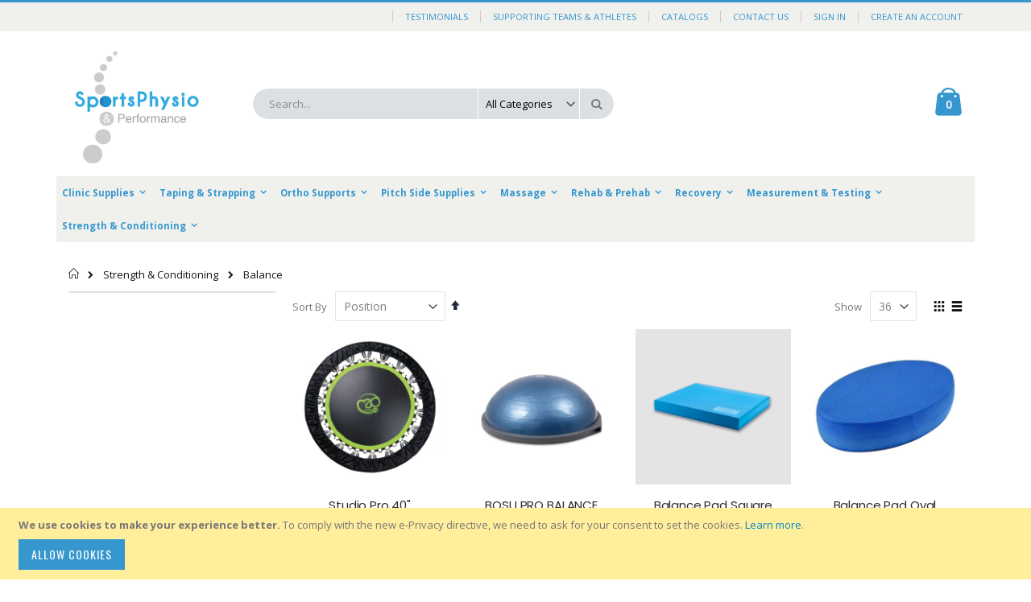

--- FILE ---
content_type: text/html; charset=UTF-8
request_url: https://sportsphysio.ie/performance-training/balance.html
body_size: 22230
content:
<!doctype html>
<html lang="en">
    <head >
        <script>
    var BASE_URL = 'https\u003A\u002F\u002Fsportsphysio.ie\u002F';
    var require = {
        'baseUrl': 'https\u003A\u002F\u002Fsportsphysio.ie\u002Fpub\u002Fstatic\u002Fversion1760097813\u002Ffrontend\u002FSmartwave\u002Fporto_child\u002Fen_IE'
    };</script>        <meta charset="utf-8"/>
<meta name="title" content="Balance - Strength &amp; Conditioning"/>
<meta name="description" content="Sports Physio Supplies Ltd, based in Tipperary was established in 2006. Thanks to the support & partnerships built up with our customers, we are now one of the leading suppliers of Physiotherapy & Rehabilitation products to the Irish market."/>
<meta name="keywords" content="Sports Physio Supplies, Sports Physio, Normatec, Sports Injury, Sports Rehab, Strength & Conditioning, Mini Bands, Performance Kits, Electrotherapy, Shockwave, Zinc oxide tape, Strapping tape, Power bands Sports Physio Supplies, Sports Physio, Normatec, Sports Injury, Sports Rehab, Strength & Conditioning, Mini Bands, Performance Kits, Electrotherapy, Shockwave, Zinc oxide tape, Strapping tape, Power bands, Hyperice, Hypervolt"/>
<meta name="robots" content="INDEX,FOLLOW"/>
<meta name="viewport" content="width=device-width, initial-scale=1, maximum-scale=1.0, user-scalable=no"/>
<meta name="format-detection" content="telephone=no"/>
<title>Balance - Strength &amp; Conditioning</title>
<link  rel="stylesheet" type="text/css"  media="all" href="https://sportsphysio.ie/pub/static/version1760097813/frontend/Smartwave/porto_child/en_IE/mage/calendar.css" />
<link  rel="stylesheet" type="text/css"  media="all" href="https://sportsphysio.ie/pub/static/version1760097813/frontend/Smartwave/porto_child/en_IE/css/styles-m.css" />
<link  rel="stylesheet" type="text/css"  media="all" href="https://sportsphysio.ie/pub/static/version1760097813/frontend/Smartwave/porto_child/en_IE/owl.carousel/assets/owl.carousel.css" />
<link  rel="stylesheet" type="text/css"  media="all" href="https://sportsphysio.ie/pub/static/version1760097813/frontend/Smartwave/porto_child/en_IE/fancybox/css/jquery.fancybox.css" />
<link  rel="stylesheet" type="text/css"  media="all" href="https://sportsphysio.ie/pub/static/version1760097813/frontend/Smartwave/porto_child/en_IE/icon-fonts/css/porto-icons-codes.css" />
<link  rel="stylesheet" type="text/css"  media="all" href="https://sportsphysio.ie/pub/static/version1760097813/frontend/Smartwave/porto_child/en_IE/icon-fonts/css/animation.css" />
<link  rel="stylesheet" type="text/css"  media="all" href="https://sportsphysio.ie/pub/static/version1760097813/frontend/Smartwave/porto_child/en_IE/font-awesome/css/font-awesome.min.css" />
<link  rel="stylesheet" type="text/css"  media="all" href="https://sportsphysio.ie/pub/static/version1760097813/frontend/Smartwave/porto_child/en_IE/Smartwave_Dailydeals/css/style.css" />
<link  rel="stylesheet" type="text/css"  media="screen and (min-width: 768px)" href="https://sportsphysio.ie/pub/static/version1760097813/frontend/Smartwave/porto_child/en_IE/css/styles-l.css" />
<link  rel="stylesheet" type="text/css"  media="print" href="https://sportsphysio.ie/pub/static/version1760097813/frontend/Smartwave/porto_child/en_IE/css/print.css" />
<script  type="text/javascript"  src="https://sportsphysio.ie/pub/static/version1760097813/_cache/merged/7cbf55109c7160992fa67321d3f92dab.js"></script>
<link  rel="stylesheet" type="text/css" href="//fonts.googleapis.com/css?family=Shadows+Into+Light" />
<link  rel="icon" type="image/x-icon" href="https://sportsphysio.ie/pub/media/favicon/stores/2/Sportsphysio_png.png" />
<link  rel="shortcut icon" type="image/x-icon" href="https://sportsphysio.ie/pub/media/favicon/stores/2/Sportsphysio_png.png" />
<!-- Google Tag Manager -->
<script>(function(w,d,s,l,i){w[l]=w[l]||[];w[l].push({'gtm.start':
new Date().getTime(),event:'gtm.js'});var f=d.getElementsByTagName(s)[0],
j=d.createElement(s),dl=l!='dataLayer'?'&l='+l:'';j.async=true;j.src=
'https://www.googletagmanager.com/gtm.js?id='+i+dl;f.parentNode.insertBefore(j,f);
})(window,document,'script','dataLayer','GTM-M9LF6W3');</script>
<!-- End Google Tag Manager -->



<!-- Google tag (gtag.js) --> <script async src="https://www.googletagmanager.com/gtag/js?id=G-14SBGML7TB"></script> 
<script> window.dataLayer = window.dataLayer || []; function gtag(){dataLayer.push(arguments);} gtag('js', new Date()); gtag('config', 'G-14SBGML7TB'); gtag('config', 'AW-823365910');</script>

<!-- Mailchimp Popup -->
<script id="mcjs">!function(c,h,i,m,p){m=c.createElement(h),p=c.getElementsByTagName(h)[0],m.async=1,m.src=i,p.parentNode.insertBefore(m,p)}(document,"script","https://chimpstatic.com/mcjs-connected/js/users/302f108fc70049771e6cc0ba0/d45a6d9b8b376503711731818.js");</script>


 


         <link rel="stylesheet" href="//fonts.googleapis.com/css?family=Open+Sans%3A300%2C300italic%2C400%2C400italic%2C600%2C600italic%2C700%2C700italic%2C800%2C800italic&amp;v1&amp;subset=latin%2Clatin-ext" type="text/css" media="screen"/>
<link href="//fonts.googleapis.com/css?family=Oswald:300,400,700" rel="stylesheet">
<link href="//fonts.googleapis.com/css?family=Poppins:300,400,500,600,700" rel="stylesheet">
<link rel="stylesheet" href="//fonts.googleapis.com/css?family=Open+Sans%3A300%2C300italic%2C400%2C400italic%2C600%2C600italic%2C700%2C700italic%2C800%2C800italic&amp;v1&amp;subset=latin%2Clatin-ext" type="text/css" media="screen"/>
    <link rel="stylesheet" type="text/css" media="all" href="https://sportsphysio.ie/pub/media/porto/web/bootstrap/css/bootstrap.optimized.min.css">
    <link rel="stylesheet" type="text/css" media="all" href="https://sportsphysio.ie/pub/media/porto/web/css/animate.optimized.css">
<link rel="stylesheet" type="text/css" media="all" href="https://sportsphysio.ie/pub/media/porto/web/css/header/type1.css">
<link rel="stylesheet" type="text/css" media="all" href="https://sportsphysio.ie/pub/media/porto/web/css/custom.css">
<link rel="stylesheet" type="text/css" media="all" href="https://sportsphysio.ie/pub/media/porto/configed_css/design_sportsperform.css">
<link rel="stylesheet" type="text/css" media="all" href="https://sportsphysio.ie/pub/media/porto/configed_css/settings_sportsperform.css">
<script type="text/javascript">
var porto_config = {
    paths: {
        'parallax': 'js/jquery.parallax.min',
        'owlcarousel': 'owl.carousel/owl.carousel',
        'owlcarousel_thumbs': 'owl.carousel/owl.carousel2.thumbs',
        'imagesloaded': 'Smartwave_Porto/js/imagesloaded',
        'packery': 'Smartwave_Porto/js/packery.pkgd',
        'floatelement': 'js/jquery.floatelement'
    },
    shim: {
        'parallax': {
          deps: ['jquery']
        },
        'owlcarousel': {
          deps: ['jquery']
        },        
        'owlcarousel_thumbs': {
          deps: ['jquery','owlcarousel']
        },    
        'packery': {
          deps: ['jquery','imagesloaded']
        },
        'floatelement': {
          deps: ['jquery']
        }
    }
};

require.config(porto_config);
</script>
<script type="text/javascript">
require([
    'jquery'
], function ($) {
    $(document).ready(function(){
        $(".drop-menu > a").off("click").on("click", function(){
            if($(this).parent().children(".nav-sections").hasClass("visible")) {
                $(this).parent().children(".nav-sections").removeClass("visible");
                $(this).removeClass("active");
            }
            else {
                $(this).parent().children(".nav-sections").addClass("visible");
                $(this).addClass("active");
            }
        });
    });
    var scrolled = false;
    $(window).scroll(function(){
        if(!$('.page-header').hasClass('type10')) {
            if($(window).width()>=768){
                if(160<$(window).scrollTop() && !scrolled){
                    $('.page-header:not(.sticky-header)').css("height",$('.page-header:not(.sticky-header)').height()+'px');
                    $('.page-header').addClass("sticky-header");
                    scrolled = true;
                    if((!$(".page-header").hasClass("type12")) && (!$(".page-header").hasClass("type23")) && (!$(".page-header").hasClass("type25")) && (!$(".page-header").hasClass("type26"))) {
                        $('.page-header .minicart-wrapper').after('<div class="minicart-place hide"></div>');

                        if($(".page-header").hasClass("type2"))
                            $('.page-header .navigation').append($('header.page-header.type2 a.action.my-wishlist').detach());

                        var minicart = $('.page-header .minicart-wrapper').detach();
                        if($(".page-header").hasClass("type8"))
                            $('.page-header .menu-wrapper').append(minicart);
                        else
                            $('.page-header .navigation').append(minicart);
                        
                                            } else {
                                            }
                                    }
                if(160>=$(window).scrollTop() && scrolled){
                    $('.page-header.sticky-header').css("height",'auto');
                    $('.page-header').removeClass("sticky-header");
                    scrolled = false;
                    if((!$(".page-header").hasClass("type12")) && (!$(".page-header").hasClass("type23")) && (!$(".page-header").hasClass("type25")) && (!$(".page-header").hasClass("type26"))) {
                        var minicart;
                        if($(".page-header").hasClass("type8"))
                            minicart = $('.page-header .menu-wrapper .minicart-wrapper').detach();
                        else
                            minicart = $('.page-header .navigation .minicart-wrapper').detach();
                        $('.minicart-place').after(minicart);
                        $('.minicart-place').remove();
                        if($(".page-header").hasClass("type2"))
                            $('.page-header .block.block-search').before($('.page-header .navigation a.action.my-wishlist').detach());
                        $('.page-header .minicart-wrapper-moved').addClass("minicart-wrapper").removeClass("minicart-wrapper-moved").removeClass("hide");
                    }
                                    }
            }
        }
    });
});
</script>
<!-- BEGIN GOOGLE ANALYTICS CODE -->
<script type="text/x-magento-init">
{
    "*": {
        "Magento_GoogleAnalytics/js/google-analytics": {
            "isCookieRestrictionModeEnabled": 1,
            "currentWebsite": 2,
            "cookieName": "user_allowed_save_cookie",
            "ordersTrackingData": [],
            "pageTrackingData": {"optPageUrl":"","isAnonymizedIpActive":false,"accountId":"UA-114307564-1"}        }
    }
}
</script>
<!-- END GOOGLE ANALYTICS CODE -->
    <link rel="stylesheet" type="text/css" href="https&#x3A;&#x2F;&#x2F;sportsphysio.ie&#x2F;pub&#x2F;static&#x2F;version1760097813&#x2F;frontend&#x2F;Smartwave&#x2F;porto_child&#x2F;en_IE&#x2F;Ebizmarts_BrippoPayments&#x2F;css&#x2F;brippo.css"/>
    <script src="https://js.stripe.com/v3/"></script>
    <script src="https&#x3A;&#x2F;&#x2F;sportsphysio.ie&#x2F;pub&#x2F;static&#x2F;version1760097813&#x2F;frontend&#x2F;Smartwave&#x2F;porto_child&#x2F;en_IE&#x2F;Ebizmarts_BrippoPayments&#x2F;js&#x2F;payments&#x2F;brippo.js"></script>
    <script src="https&#x3A;&#x2F;&#x2F;sportsphysio.ie&#x2F;pub&#x2F;static&#x2F;version1760097813&#x2F;frontend&#x2F;Smartwave&#x2F;porto_child&#x2F;en_IE&#x2F;Ebizmarts_BrippoPayments&#x2F;js&#x2F;payments&#x2F;express-checkout-element.js"></script>


    </head>
    <body data-container="body"
          data-mage-init='{"loaderAjax": {}, "loader": { "icon": "https://sportsphysio.ie/pub/static/version1760097813/frontend/Smartwave/porto_child/en_IE/images/loader-2.gif"}}'
        class="page-products categorypath-performance-training-balance category-balance  layout-1140 wide catalog-category-view page-layout-2columns-left">
        <!-- Google Tag Manager (noscript) -->
<noscript><iframe src="https://www.googletagmanager.com/ns.html?id=GTM-M9LF6W3"
height="0" width="0" style="display:none;visibility:hidden"></iframe></noscript>
<!-- End Google Tag Manager (noscript) -->

<div id="cookie-status">
    The store will not work correctly in the case when cookies are disabled.</div>
<script type="text&#x2F;javascript">document.querySelector("#cookie-status").style.display = "none";</script>
<script type="text/x-magento-init">
    {
        "*": {
            "cookieStatus": {}
        }
    }
</script>

<script type="text/x-magento-init">
    {
        "*": {
            "mage/cookies": {
                "expires": null,
                "path": "\u002F",
                "domain": ".sportsphysio.ie",
                "secure": false,
                "lifetime": "3600"
            }
        }
    }
</script>
    <noscript>
        <div class="message global noscript">
            <div class="content">
                <p>
                    <strong>JavaScript seems to be disabled in your browser.</strong>
                    <span>
                        For the best experience on our site, be sure to turn on Javascript in your browser.                    </span>
                </p>
            </div>
        </div>
    </noscript>
    <div role="alertdialog"
         tabindex="-1"
         class="message global cookie"
         id="notice-cookie-block">
        <div role="document" class="content" tabindex="0">
            <p>
                <strong>We use cookies to make your experience better.</strong>
                <span>To comply with the new e-Privacy directive, we need to ask for your consent to set the cookies.                </span>
                <a href="https://sportsphysio.ie/privacy-policy-cookie-restriction-mode/">Learn more</a>.            </p>
            <div class="actions">
                <button id="btn-cookie-allow" class="action allow primary">
                    <span>Allow Cookies</span>
                </button>
            </div>
        </div>
    </div>
    <script type="text&#x2F;javascript">var elemuiFIKJOC = document.querySelector('div#notice-cookie-block');
if (elemuiFIKJOC) {
elemuiFIKJOC.style.display = 'none';
}</script>    <script type="text/x-magento-init">
        {
            "#notice-cookie-block": {
                "cookieNotices": {
                    "cookieAllowButtonSelector": "#btn-cookie-allow",
                    "cookieName": "user_allowed_save_cookie",
                    "cookieValue": {"2":1},
                    "cookieLifetime": 31536000,
                    "noCookiesUrl": "https\u003A\u002F\u002Fsportsphysio.ie\u002Fcookie\u002Findex\u002FnoCookies\u002F"
                }
            }
        }
    </script>
<script>true</script><script>    require.config({
        map: {
            '*': {
                wysiwygAdapter: 'mage/adminhtml/wysiwyg/tiny_mce/tinymce4Adapter'
            }
        }
    });</script><div class="page-wrapper"><header class="page-header type1 " >
    <div class="panel wrapper">
        <div class="panel header">
            <a class="action skip contentarea"
   href="#contentarea">
    <span>
        Skip to Content    </span>
</a>
                                    <ul class="header links">    <li class="greet welcome" data-bind="scope: 'customer'">
        <!-- ko if: customer().fullname  -->
        <span class="logged-in"
              data-bind="text: new String('Welcome, %1!').replace('%1', customer().fullname)">
        </span>
        <!-- /ko -->
        <!-- ko ifnot: customer().fullname  -->
        <span class="not-logged-in"
              data-bind='html:""'></span>
                <!-- /ko -->
    </li>
    <script type="text/x-magento-init">
    {
        "*": {
            "Magento_Ui/js/core/app": {
                "components": {
                    "customer": {
                        "component": "Magento_Customer/js/view/customer"
                    }
                }
            }
        }
    }
    </script>
<!--<li><a href="https://sportsphysio.ie/schools-performance-testing-athletic-development">Schools Testing</a></li>-->
<li><a href="https://sportsphysio.ie/spp-testimonials">Testimonials</a></li>
<li><a href="https://sportsphysio.ie/support-teams-athletes">Supporting Teams & Athletes</a></li>
<li><a href="https://sportsphysio.ie/catalogs">Catalogs</a></li>
<li><a href="https://sportsphysio.ie/contact">Contact Us</a></li>

<!-- Hotjar Tracking Code for https://sportsphysio.ie -->
<script>
    (function(h,o,t,j,a,r){
        h.hj=h.hj||function(){(h.hj.q=h.hj.q||[]).push(arguments)};
        h._hjSettings={hjid:3184329,hjsv:6};
        a=o.getElementsByTagName('head')[0];
        r=o.createElement('script');r.async=1;
        r.src=t+h._hjSettings.hjid+j+h._hjSettings.hjsv;
        a.appendChild(r);
    })(window,document,'https://static.hotjar.com/c/hotjar-','.js?sv=');
</script><li class="item link compare hide" data-bind="scope: 'compareProducts'" data-role="compare-products-link">
    <a class="action compare" title="Compare Products"
       data-bind="attr: {'href': compareProducts().listUrl}, css: {'': !compareProducts().count}"
    >
    	<em class="porto-icon-chart hidden-xs"></em>
        Compare        (<span class="counter qty" data-bind="text: compareProducts().countCaption"></span>)
    </a>
</li>
<script type="text/x-magento-init">
{"[data-role=compare-products-link]": {"Magento_Ui/js/core/app": {"components":{"compareProducts":{"component":"Magento_Catalog\/js\/view\/compare-products"}}}}}
</script>
<li class="authorization-link" data-label="or">
    <a href="https://sportsphysio.ie/customer/account/login/">
        Sign In    </a>
</li>
<li><a href="https://sportsphysio.ie/customer/account/create/" id="id4ufQELIK" >Create an Account</a></li></ul>        </div>
    </div>
    <div class="header content">
        <a class="logo" href="https://sportsphysio.ie/" title="">
        <img src="https://sportsphysio.ie/pub/media/logo/stores/2/Sportsphysio_png_1.png"
             alt=""
             width="170"                     />
    </a>
    
<div data-block="minicart" class="minicart-wrapper">
    <a class="action showcart" href="https://sportsphysio.ie/checkout/cart/"
       data-bind="scope: 'minicart_content'">
        <span class="text">Cart</span>
        <span class="counter qty empty"
              data-bind="css: { empty: !!getCartParam('summary_count') == false }, blockLoader: isLoading">
            <span class="counter-number">
            <!-- ko if: getCartParam('summary_count') --><!-- ko text: getCartParam('summary_count') --><!-- /ko --><!-- /ko -->
            <!-- ko ifnot: getCartParam('summary_count') -->0<!-- /ko -->
            </span>
            <span class="counter-label">
                <!-- ko i18n: 'items' --><!-- /ko -->
            </span>
        </span>
    </a>
            <div class="block block-minicart empty"
             data-role="dropdownDialog"
             data-mage-init='{"dropdownDialog":{
                "appendTo":"[data-block=minicart]",
                "triggerTarget":".showcart",
                "timeout": "2000",
                "closeOnMouseLeave": false,
                "closeOnEscape": true,
                "triggerClass":"active",
                "parentClass":"active",
                "buttons":[]}}'>
            <div id="minicart-content-wrapper" data-bind="scope: 'minicart_content'">
                <!-- ko template: getTemplate() --><!-- /ko -->
            </div>
        </div>
        <script>
        window.checkout = {"shoppingCartUrl":"https:\/\/sportsphysio.ie\/checkout\/cart\/","checkoutUrl":"https:\/\/sportsphysio.ie\/checkout\/","updateItemQtyUrl":"https:\/\/sportsphysio.ie\/checkout\/sidebar\/updateItemQty\/","removeItemUrl":"https:\/\/sportsphysio.ie\/checkout\/sidebar\/removeItem\/","imageTemplate":"Magento_Catalog\/product\/image_with_borders","baseUrl":"https:\/\/sportsphysio.ie\/","minicartMaxItemsVisible":5,"websiteId":"2","maxItemsToDisplay":10,"storeId":"2","storeGroupId":"2","customerLoginUrl":"https:\/\/sportsphysio.ie\/customer\/account\/login\/","isRedirectRequired":false,"autocomplete":"off","captcha":{"user_login":{"isCaseSensitive":false,"imageHeight":50,"imageSrc":"","refreshUrl":"https:\/\/sportsphysio.ie\/captcha\/refresh\/","isRequired":false,"timestamp":1769394403}}};
    </script>
    <script type="text/x-magento-init">
    {
        "[data-block='minicart']": {
            "Magento_Ui/js/core/app": {"components":{"minicart_content":{"children":{"subtotal.container":{"children":{"subtotal":{"children":{"subtotal.totals":{"config":{"display_cart_subtotal_incl_tax":1,"display_cart_subtotal_excl_tax":0,"template":"Magento_Tax\/checkout\/minicart\/subtotal\/totals"},"children":{"subtotal.totals.msrp":{"component":"Magento_Msrp\/js\/view\/checkout\/minicart\/subtotal\/totals","config":{"displayArea":"minicart-subtotal-hidden","template":"Magento_Msrp\/checkout\/minicart\/subtotal\/totals"}}},"component":"Magento_Tax\/js\/view\/checkout\/minicart\/subtotal\/totals"}},"component":"uiComponent","config":{"template":"Magento_Checkout\/minicart\/subtotal"}}},"component":"uiComponent","config":{"displayArea":"subtotalContainer"}},"item.renderer":{"component":"uiComponent","config":{"displayArea":"defaultRenderer","template":"Magento_Checkout\/minicart\/item\/default"},"children":{"item.image":{"component":"Magento_Catalog\/js\/view\/image","config":{"template":"Magento_Catalog\/product\/image","displayArea":"itemImage"}},"checkout.cart.item.price.sidebar":{"component":"uiComponent","config":{"template":"Magento_Checkout\/minicart\/item\/price","displayArea":"priceSidebar"}}}},"extra_info":{"component":"uiComponent","config":{"displayArea":"extraInfo"}},"promotion":{"component":"uiComponent","config":{"displayArea":"promotion"}}},"config":{"itemRenderer":{"default":"defaultRenderer","simple":"defaultRenderer","virtual":"defaultRenderer"},"template":"Magento_Checkout\/minicart\/content"},"component":"Magento_Checkout\/js\/view\/minicart"}},"types":[]}        },
        "*": {
            "Magento_Ui/js/block-loader": "https://sportsphysio.ie/pub/static/version1760097813/frontend/Smartwave/porto_child/en_IE/images/loader-1.gif"
        }
    }
    </script>
</div>


    <span data-action="toggle-nav" class="action nav-toggle"><span>Toggle Nav</span></span>
    <div class="block block-search">
    <div class="block block-title"><strong>Search</strong></div>
    <div class="block block-content">
        <form class="form minisearch" id="search_mini_form" action="https://sportsphysio.ie/catalogsearch/result/" method="get">
            <div class="field search">
                <label class="label" for="search" data-role="minisearch-label">
                    <span>Search</span>
                </label>
                <div class="control">
                    <input id="search"
                           data-mage-init='{"quickSearch":{
                                "formSelector":"#search_mini_form",
                                "url":"https://sportsphysio.ie/search/ajax/suggest/",
                                "destinationSelector":"#search_autocomplete"}
                           }'
                           type="text"
                           name="q"
                           value=""
                           placeholder="Search..."
                           class="input-text"
                           maxlength="128"
                           role="combobox"
                           aria-haspopup="false"
                           aria-autocomplete="both"
                           autocomplete="off"/>
                    <div id="search_autocomplete" class="search-autocomplete"></div>
                    <div class="nested">
    <a class="action advanced" href="https://sportsphysio.ie/catalogsearch/advanced/" data-action="advanced-search">
        Advanced Search    </a>
</div>
            <div class="search-category" style="position:absolute; top: 0; right: 35px; width: 130px">
            <select id="mpsearch-category">
                                    <option value="0">All Categories</option>
                                    <option value="6">Pitch Side Supplies</option>
                                    <option value="631">- Taping & Strapping</option>
                                    <option value="26">- Taping Accessories</option>
                                    <option value="650">- Run On Bags & Refills</option>
                                    <option value="27">- First Aid Supplies</option>
                                    <option value="28">- Emergency & Trauma Care</option>
                                    <option value="29">- Hot & Cold Therapy</option>
                                    <option value="30">- Massage</option>
                                    <option value="31">- Electrotherapy</option>
                                    <option value="32">- Shockwave RPW</option>
                                    <option value="33">- Dry Needling</option>
                                    <option value="107">- Infection Control</option>
                                    <option value="138">- Blister & Gel Protection</option>
                                    <option value="633">- Massage Couches</option>
                                    <option value="634">- Couch Accessories</option>
                                    <option value="635">- Massage Rubs</option>
                                    <option value="99">- Orthopedic Supports</option>
                                    <option value="658">- Student/Graduate Startup Kits</option>
                                    <option value="7">Rehab & Prehab</option>
                                    <option value="103">- Bands & Tubing</option>
                                    <option value="39">- Recovery Modalities</option>
                                    <option value="40">- Rollers</option>
                                    <option value="44">- Prehab & Rehab Kits</option>
                                    <option value="636">- Balance</option>
                                    <option value="36">- Exercise Balls & Mats</option>
                                    <option value="37">- Shoulder & Hand Rehab</option>
                                    <option value="42">- Functional Field Rehab</option>
                                    <option value="38">- Clinic Rehabilitation Equipment</option>
                                    <option value="41">- Pilates & Yoga</option>
                                    <option value="46">- Aqua Rehabilitation</option>
                                    <option value="553">- BFR Training</option>
                                    <option value="45">- Neuromuscular Rehab</option>
                                    <option value="104">- Anatomical Charts</option>
                                    <option value="643">- Merrithew Reformers</option>
                                    <option value="644">- BenchK Multifunctional Wall Bars</option>
                                    <option value="9">Strength & Conditioning</option>
                                    <option value="569">- Home Gym</option>
                                    <option value="34">- Balance</option>
                                    <option value="355">- Athletic Development</option>
                                    <option value="59">- Plyometric Training</option>
                                    <option value="60">- Speed & Agility Training</option>
                                    <option value="61">- Bodyweight Training</option>
                                    <option value="100">- Resistance Training</option>
                                    <option value="101">- Conditioning & Fitness</option>
                                    <option value="102">- Performance Kits</option>
                                    <option value="35">- Bands & Tubing</option>
                                    <option value="526">- Recovery Cryo</option>
                                    <option value="486">- Hot & Cold Therapy</option>
                                    <option value="552">- BFR/Occlusion Training</option>
                                    <option value="10">Measurement & Testing</option>
                                    <option value="47">- Functional Screening</option>
                                    <option value="48">- Flexibility Testing</option>
                                    <option value="49">- Hydration Testing</option>
                                    <option value="50">- Lactate Analysis</option>
                                    <option value="51">- Heart Rate Monitoring</option>
                                    <option value="52">- GPS Tracking</option>
                                    <option value="53">- Timing & Activity Monitoring</option>
                                    <option value="54">- Weight & Height Measurement</option>
                                    <option value="55">- Body Composition Testing</option>
                                    <option value="56">- Strength Testing & Dynamometers</option>
                                    <option value="57">- Aerobic & Endurance Testing</option>
                                    <option value="58">- Pre & In Season Test Kits</option>
                                    <option value="98">- Blood Pressure Monitors & Sphygmomanometers</option>
                                    <option value="105">- Jump Testing</option>
                                    <option value="468">- Schools Fitness</option>
                                    <option value="473">- Performance & Testing Bundles</option>
                                    <option value="21">Clinic Supplies</option>
                                    <option value="113">- Rehab Equipment</option>
                                    <option value="110">- Dry Needling</option>
                                    <option value="109">- Electrotherapy</option>
                                    <option value="108">- Massage</option>
                                    <option value="111">- Heat & Cold Therapy</option>
                                    <option value="328">- Pilates & Yoga</option>
                                    <option value="327">- Bands & Tubing</option>
                                    <option value="112">- Infection Control</option>
                                    <option value="611">- Taping & Strapping</option>
                                    <option value="117">- Clinic Education</option>
                                    <option value="657">- Shockwave & LightForce</option>
                                    <option value="24">Student/Graduate Start Up</option>
                                    <option value="125">- Pitchside Start Up</option>
                                    <option value="418">- Clinic/Rehab Start Up</option>
                                    <option value="124">- Monitoring & Testing Start Up</option>
                                    <option value="421">- Performance Training Start Up</option>
                                    <option value="655">- Stethoscopes</option>
                                    <option value="25">Taping & Strapping</option>
                                    <option value="127">- Zinc Oxide Tapes</option>
                                    <option value="130">- EAB - Hand Tearable</option>
                                    <option value="129">- Elastic Adhesive</option>
                                    <option value="128">- Combi Packs</option>
                                    <option value="131">- Cohesive Bandage & Crepe</option>
                                    <option value="132">- Kinesio Taping</option>
                                    <option value="133">- Dynamic Taping</option>
                                    <option value="134">- Underwrap & Insulation</option>
                                    <option value="645">- Taping Accessories</option>
                                    <option value="422">Best Sellers</option>
                                    <option value="524">Return to Sport</option>
                                    <option value="535">Black Friday</option>
                                    <option value="662">- Black Friday Gift Ideas</option>
                                    <option value="651">- Black Friday Rehab</option>
                                    <option value="652">- Black Friday Pitchside Supplies</option>
                                    <option value="653">- Black Friday Recovery</option>
                                    <option value="654">- Black Friday Massage</option>
                                    <option value="606">Ortho Supports</option>
                                    <option value="248">- Neck & Head</option>
                                    <option value="247">- Shoulder & Clavicle</option>
                                    <option value="252">- Arm & Elbow</option>
                                    <option value="246">- Wrist & Hand</option>
                                    <option value="239">- Lower Back</option>
                                    <option value="245">- Lumbar & Seat Supports</option>
                                    <option value="610">- Upper Leg Supports</option>
                                    <option value="241">- Knee Immobilisation</option>
                                    <option value="240">- Knee Ligament</option>
                                    <option value="242">- Patella Conditions</option>
                                    <option value="609">- Lower Leg Supports</option>
                                    <option value="236">- Ankle</option>
                                    <option value="235">- Foot Conditions</option>
                                    <option value="607">- Orthotics & Insoles</option>
                                    <option value="237">- Walker & Crutches</option>
                                    <option value="244">- Maternity</option>
                                    <option value="612">Massage</option>
                                    <option value="613">- Massage Couches</option>
                                    <option value="615">- Massage Aids</option>
                                    <option value="648">- Couch Rolls</option>
                                    <option value="614">- Couch Accessories</option>
                                    <option value="616">- Massage Rubs</option>
                                    <option value="641">- NAQI Massage</option>
                                    <option value="624">Recovery</option>
                                    <option value="625">- Hyperice</option>
                                    <option value="626">- Normatec </option>
                                    <option value="627">- Stretching & Flexibility</option>
                                    <option value="628">- Self Massage</option>
                                    <option value="629">- Recovery Cryo</option>
                                    <option value="630">- Recovery Rubs</option>
                                    <option value="646">- Recovery & Stretching Kits</option>
                                    <option value="649">- Recovery Rooms</option>
                            </select>
        </div>
        <script src="https://sportsphysio.ie/pub/media/mageplaza/search/sportsperform_0.js"></script>
            <script src="https://sportsphysio.ie/pub/media/mageplaza/search/sportsperform_0_addition.js"></script>
    
    <div id="mpsearch-js" style="display: none;"></div>
    <script type="text/x-magento-init">
    {
        "#mpsearch-js": {
            "Mageplaza_Search/js/mpsearch":{
                "baseUrl": "https://sportsphysio.ie/",
                "baseImageUrl": "https://sportsphysio.ie/pub/media/catalog/product/",
                "priceFormat": {"pattern":"\u20ac%s","precision":2,"requiredPrecision":2,"decimalSymbol":".","groupSymbol":",","groupLength":3,"integerRequired":false},
                "displayInfo": ["price","image","description"],
                "isEnableSuggestion": "1",
                "sortBy": "new_products",
                "lookupLimit": 10            }
        }
    }
    </script>
                </div>
            </div>
            <div class="actions">
                <button type="submit"
                        title="Search"
                        class="action search">
                    <span>Search</span>
                </button>
            </div>
        </form>
    </div>
</div>
        </div>
        <div class="sections nav-sections">
                <div class="section-items nav-sections-items"
             data-mage-init='{"tabs":{"openedState":"active"}}'>
                                            <div class="section-item-title nav-sections-item-title"
                     data-role="collapsible">
                    <a class="nav-sections-item-switch"
                       data-toggle="switch" href="#store.menu">
                        Menu                    </a>
                </div>
                <div class="section-item-content nav-sections-item-content"
                     id="store.menu"
                     data-role="content">
                    
<nav class="navigation sw-megamenu " role="navigation">
    <ul>
        <!--<ul>
    <li class="ui-menu-item level0">
        <a href="https://sportsphysio.ie/" class="level-top"><span>Home</span></a>
    </li>
</ul>--><li class="ui-menu-item level0 classic parent "><div class="open-children-toggle"></div><a href="https://sportsphysio.ie/clinic-supplies-equipment.html" class="level-top" title="Clinic Supplies"><span>Clinic Supplies</span></a><div class="level0 submenu"><div class="row"><ul class="subchildmenu "><li class="ui-menu-item level1 parent "><div class="open-children-toggle"></div><a href="https://sportsphysio.ie/clinic-supplies-equipment/clinic-rehabilitation.html" title="Rehab Equipment"><span>Rehab Equipment</span></a><ul class="subchildmenu "><li class="ui-menu-item level2 "><a href="https://sportsphysio.ie/catalog/category/view/s/merrithew-clinic-cat/id/596/" title="Merrithew Reformers"><span>Merrithew Reformers</span></a></li><li class="ui-menu-item level2 "><a href="https://sportsphysio.ie/clinic-supplies-equipment/clinic-rehabilitation/bench-k.html" title="BenchK Multifunctional Wall Bars"><span>BenchK Multifunctional Wall Bars</span></a></li><li class="ui-menu-item level2 "><a href="https://sportsphysio.ie/catalog/category/view/s/prehab-rehab-kits/id/325/" title="Prehab & Rehab Kits"><span>Prehab & Rehab Kits</span></a></li><li class="ui-menu-item level2 "><a href="https://sportsphysio.ie/catalog/category/view/s/recovery-flexibility/id/330/" title="Recovery & Flexibility"><span>Recovery & Flexibility</span></a></li><li class="ui-menu-item level2 "><a href="https://sportsphysio.ie/clinic-supplies-equipment/clinic-rehabilitation/balance.html" title="Balance"><span>Balance</span></a></li><li class="ui-menu-item level2 "><a href="https://sportsphysio.ie/clinic-supplies-equipment/clinic-rehabilitation/exercise-balls-mats.html" title="Exercise Balls & Mats"><span>Exercise Balls & Mats</span></a></li><li class="ui-menu-item level2 "><a href="https://sportsphysio.ie/clinic-supplies-equipment/clinic-rehabilitation/shoulder-hand-strengthening.html" title="Shoulder & Hand Rehab"><span>Shoulder & Hand Rehab</span></a></li><li class="ui-menu-item level2 "><a href="https://sportsphysio.ie/clinic-supplies-equipment/clinic-rehabilitation/pedal-exerciser-physio-supplies.html" title="Pedal Exerciser"><span>Pedal Exerciser</span></a></li></ul></li><li class="ui-menu-item level1 parent "><div class="open-children-toggle"></div><a href="https://sportsphysio.ie/clinic-supplies-equipment/dry-needling.html" title="Dry Needling"><span>Dry Needling</span></a><ul class="subchildmenu "><li class="ui-menu-item level2 "><a href="https://sportsphysio.ie/clinic-supplies-equipment/dry-needling/seiririn-needles.html" title="Seirin Needles"><span>Seirin Needles</span></a></li><li class="ui-menu-item level2 "><a href="https://sportsphysio.ie/clinic-supplies-equipment/dry-needling/agupunt-needles.html" title="Agupunt Needles"><span>Agupunt Needles</span></a></li><li class="ui-menu-item level2 "><a href="https://sportsphysio.ie/clinic-supplies-equipment/dry-needling/classic.html" title="Classic Needles"><span>Classic Needles</span></a></li><li class="ui-menu-item level2 "><a href="https://sportsphysio.ie/clinic-supplies-equipment/dry-needling/dry-needling-accessories.html" title="Dry Needling Accessories"><span>Dry Needling Accessories</span></a></li></ul></li><li class="ui-menu-item level1 parent "><div class="open-children-toggle"></div><a href="https://sportsphysio.ie/clinic-supplies-equipment/electrotherapy.html" title="Electrotherapy"><span>Electrotherapy</span></a><ul class="subchildmenu "><li class="ui-menu-item level2 "><a href="https://sportsphysio.ie/catalog/category/view/s/ultrasound/id/300/" title="Ultrasound & Combination"><span>Ultrasound & Combination</span></a></li><li class="ui-menu-item level2 "><a href="https://sportsphysio.ie/clinic-supplies-equipment/electrotherapy/shockwave-rpw.html" title="Shockwave"><span>Shockwave</span></a></li><li class="ui-menu-item level2 "><a href="https://sportsphysio.ie/clinic-supplies-equipment/electrotherapy/muscle-stim.html" title="Muscle Stim"><span>Muscle Stim</span></a></li><li class="ui-menu-item level2 "><a href="https://sportsphysio.ie/clinic-supplies-equipment/electrotherapy/tens.html" title="Tens"><span>Tens</span></a></li><li class="ui-menu-item level2 "><a href="https://sportsphysio.ie/catalog/category/view/s/women-s-health/id/307/" title="Pelvic Health"><span>Pelvic Health</span></a></li><li class="ui-menu-item level2 "><a href="https://sportsphysio.ie/clinic-supplies-equipment/electrotherapy/high-power-laser-therapy.html" title="Lightforce Laser Therapy"><span>Lightforce Laser Therapy</span></a></li><li class="ui-menu-item level2 "><a href="https://sportsphysio.ie/clinic-supplies-equipment/electrotherapy/electrotherapy-accessories.html" title="Electrotherapy Accessories"><span>Electrotherapy Accessories</span></a></li></ul></li><li class="ui-menu-item level1 parent "><div class="open-children-toggle"></div><a href="https://sportsphysio.ie/clinic-supplies-equipment/massage.html" title="Massage"><span>Massage</span></a><ul class="subchildmenu "><li class="ui-menu-item level2 "><a href="https://sportsphysio.ie/clinic-supplies-equipment/massage/massage-couches.html" title="Massage Couches"><span>Massage Couches</span></a></li><li class="ui-menu-item level2 parent "><div class="open-children-toggle"></div><a href="https://sportsphysio.ie/clinic-supplies-equipment/massage/rubs.html" title="Massage Rubs"><span>Massage Rubs</span></a><ul class="subchildmenu "><li class="ui-menu-item level3 "><a href="https://sportsphysio.ie/clinic-supplies-equipment/massage/rubs/ultrapure-gels-rubs.html" title="Ultrapure Rubs & Gels"><span>Ultrapure Rubs & Gels</span></a></li></ul></li><li class="ui-menu-item level2 "><a href="https://sportsphysio.ie/clinic-supplies-equipment/massage/couch-rolls.html" title="Couch Rolls"><span>Couch Rolls</span></a></li><li class="ui-menu-item level2 "><a href="https://sportsphysio.ie/clinic-supplies-equipment/massage/couch-accessories.html" title="Couch Accessories"><span>Couch Accessories</span></a></li><li class="ui-menu-item level2 "><a href="https://sportsphysio.ie/clinic-supplies-equipment/massage/massage-aids.html" title="Massage Aids"><span>Massage Aids</span></a></li><li class="ui-menu-item level2 "><a href="https://sportsphysio.ie/catalog/category/view/s/naqi-massage/id/642/" title="NAQI Massage"><span>NAQI Massage</span></a></li></ul></li><li class="ui-menu-item level1 parent "><div class="open-children-toggle"></div><a href="https://sportsphysio.ie/clinic-supplies-equipment/clinic-heat-cold-therapy.html" title="Heat & Cold Therapy"><span>Heat & Cold Therapy</span></a><ul class="subchildmenu "><li class="ui-menu-item level2 "><a href="https://sportsphysio.ie/clinic-supplies-equipment/clinic-heat-cold-therapy/clinic-heat-therapy.html" title="Clinic Heat Therapy"><span>Clinic Heat Therapy</span></a></li><li class="ui-menu-item level2 "><a href="https://sportsphysio.ie/clinic-supplies-equipment/clinic-heat-cold-therapy/ice-packs-bags-wraps.html" title="Ice Packs, Bags & Wraps"><span>Ice Packs, Bags & Wraps</span></a></li><li class="ui-menu-item level2 "><a href="https://sportsphysio.ie/clinic-supplies-equipment/clinic-heat-cold-therapy/compression-cold-therapy.html" title="Compression Cold Therapy"><span>Compression Cold Therapy</span></a></li><li class="ui-menu-item level2 "><a href="https://sportsphysio.ie/clinic-supplies-equipment/clinic-heat-cold-therapy/game-ready.html" title="Game Ready"><span>Game Ready</span></a></li><li class="ui-menu-item level2 "><a href="https://sportsphysio.ie/clinic-supplies-equipment/clinic-heat-cold-therapy/sprays-analgesics.html" title="Sprays & Analgesics"><span>Sprays & Analgesics</span></a></li><li class="ui-menu-item level2 "><a href="https://sportsphysio.ie/clinic-supplies-equipment/clinic-heat-cold-therapy/ice-baths-icing-tools.html" title="Ice Baths & Icing Tools"><span>Ice Baths & Icing Tools</span></a></li></ul></li><li class="ui-menu-item level1 parent "><div class="open-children-toggle"></div><a href="https://sportsphysio.ie/clinic-supplies-equipment/pilates-cat.html" title="Pilates & Yoga"><span>Pilates & Yoga</span></a><ul class="subchildmenu "><li class="ui-menu-item level2 "><a href="https://sportsphysio.ie/clinic-supplies-equipment/pilates-cat/merrithew-reformers.html" title="Merrithew Reformers"><span>Merrithew Reformers</span></a></li><li class="ui-menu-item level2 "><a href="https://sportsphysio.ie/pilates/pilates-accesories-cat.html" title="Pilates Accessories"><span>Pilates Accessories</span></a></li><li class="ui-menu-item level2 "><a href="https://sportsphysio.ie/clinic-supplies-equipment/pilates-cat/yoga-accessories-cat.html" title="Yoga Accessories"><span>Yoga Accessories</span></a></li></ul></li><li class="ui-menu-item level1 "><a href="https://sportsphysio.ie/clinic-supplies-equipment/bands-tubing.html" title="Bands & Tubing"><span>Bands & Tubing</span></a></li><li class="ui-menu-item level1 "><a href="https://sportsphysio.ie/clinic-supplies-equipment/infection-control.html" title="Infection Control"><span>Infection Control</span></a></li><li class="ui-menu-item level1 "><a href="https://sportsphysio.ie/catalog/category/view/s/taping-strapping-clinic-physio/id/611/" title="Taping & Strapping"><span>Taping & Strapping</span></a></li><li class="ui-menu-item level1 "><a href="https://sportsphysio.ie/clinic-supplies-equipment/clinic-education.html" title="Clinic Education"><span>Clinic Education</span></a></li></ul></div></div></li><li class="ui-menu-item level0 fullwidth parent "><div class="open-children-toggle"></div><a href="https://sportsphysio.ie/taping-strapping.html" class="level-top" title="Taping & Strapping"><span>Taping & Strapping</span></a><div class="level0 submenu"><div class="container"><div class="row"><ul class="subchildmenu col-md-12 mega-columns columns4"><li class="ui-menu-item level1 "><a href="https://sportsphysio.ie/taping-strapping/zinc-oxide-tapes.html" title="Zinc Oxide Tapes"><span>Zinc Oxide Tapes</span></a></li><li class="ui-menu-item level1 "><a href="https://sportsphysio.ie/taping-strapping/eab-hand-tearable.html" title="EAB - Hand Tearable"><span>EAB - Hand Tearable</span></a></li><li class="ui-menu-item level1 "><a href="https://sportsphysio.ie/taping-strapping/elastic-adhesive.html" title="Elastic Adhesive"><span>Elastic Adhesive</span></a></li><li class="ui-menu-item level1 "><a href="https://sportsphysio.ie/taping-strapping/combi-packs.html" title="Combi Packs"><span>Combi Packs</span></a></li><li class="ui-menu-item level1 "><a href="https://sportsphysio.ie/taping-strapping/cohesive-crepe.html" title="Cohesive Bandage & Crepe"><span>Cohesive Bandage & Crepe</span></a></li><li class="ui-menu-item level1 "><a href="https://sportsphysio.ie/taping-strapping/kinesio-taping.html" title="Kinesio Taping"><span>Kinesio Taping</span></a></li><li class="ui-menu-item level1 "><a href="https://sportsphysio.ie/taping-strapping/dynamic-taping.html" title="Dynamic Taping"><span>Dynamic Taping</span></a></li><li class="ui-menu-item level1 "><a href="https://sportsphysio.ie/taping-strapping/underwrap-insulation.html" title="Underwrap & Insulation"><span>Underwrap & Insulation</span></a></li><li class="ui-menu-item level1 "><a href="https://sportsphysio.ie/catalog/category/view/s/sports-physio-taping-accessories/id/645/" title="Taping Accessories"><span>Taping Accessories</span></a></li></ul></div></div></div></li><li class="ui-menu-item level0 fullwidth parent "><div class="open-children-toggle"></div><a href="https://sportsphysio.ie/orthopaedic-supports-physio.html" class="level-top" title="Ortho Supports"><span>Ortho Supports</span></a><div class="level0 submenu"><div class="container"><div class="row"><ul class="subchildmenu col-md-12 mega-columns columns4"><li class="ui-menu-item level1 "><a href="https://sportsphysio.ie/orthopaedic-supports-physio/neck-head.html" title="Neck & Head"><span>Neck & Head</span></a></li><li class="ui-menu-item level1 "><a href="https://sportsphysio.ie/orthopaedic-supports-physio/shoulder-clavical.html" title="Shoulder & Clavicle"><span>Shoulder & Clavicle</span></a></li><li class="ui-menu-item level1 "><a href="https://sportsphysio.ie/orthopaedic-supports-physio/arm-elbow.html" title="Arm & Elbow"><span>Arm & Elbow</span></a></li><li class="ui-menu-item level1 "><a href="https://sportsphysio.ie/orthopaedic-supports-physio/wrist-hand.html" title="Wrist & Hand"><span>Wrist & Hand</span></a></li><li class="ui-menu-item level1 "><a href="https://sportsphysio.ie/orthopaedic-supports-physio/lower-back.html" title="Lower Back"><span>Lower Back</span></a></li><li class="ui-menu-item level1 "><a href="https://sportsphysio.ie/orthopaedic-supports-physio/lumber-seat-supports.html" title="Lumbar & Seat Supports"><span>Lumbar & Seat Supports</span></a></li><li class="ui-menu-item level1 "><a href="https://sportsphysio.ie/orthopaedic-supports-physio/upper-leg-support-physio.html" title="Upper Leg Supports"><span>Upper Leg Supports</span></a></li><li class="ui-menu-item level1 "><a href="https://sportsphysio.ie/orthopaedic-supports-physio/knee-immobilisation.html" title="Knee Immobilisation"><span>Knee Immobilisation</span></a></li><li class="ui-menu-item level1 "><a href="https://sportsphysio.ie/orthopaedic-supports-physio/knee-ligament.html" title="Knee Ligament"><span>Knee Ligament</span></a></li><li class="ui-menu-item level1 "><a href="https://sportsphysio.ie/orthopaedic-supports-physio/patella-conditions.html" title="Patella Conditions"><span>Patella Conditions</span></a></li><li class="ui-menu-item level1 "><a href="https://sportsphysio.ie/orthopaedic-supports-physio/lower-leg-supports-physio-supplies.html" title="Lower Leg Supports"><span>Lower Leg Supports</span></a></li><li class="ui-menu-item level1 "><a href="https://sportsphysio.ie/orthopaedic-supports-physio/ankle.html" title="Ankle"><span>Ankle</span></a></li><li class="ui-menu-item level1 "><a href="https://sportsphysio.ie/orthopaedic-supports-physio/foot-conditions.html" title="Foot Conditions"><span>Foot Conditions</span></a></li><li class="ui-menu-item level1 "><a href="https://sportsphysio.ie/orthopaedic-supports-physio/orthotic-insoles-physio.html" title="Orthotics & Insoles"><span>Orthotics & Insoles</span></a></li><li class="ui-menu-item level1 "><a href="https://sportsphysio.ie/orthopaedic-supports-physio/walker-crutches.html" title="Walker & Crutches"><span>Walker & Crutches</span></a></li><li class="ui-menu-item level1 "><a href="https://sportsphysio.ie/orthopaedic-supports-physio/maternity.html" title="Maternity"><span>Maternity</span></a></li></ul></div></div></div></li><li class="ui-menu-item level0 fullwidth parent "><div class="open-children-toggle"></div><a href="https://sportsphysio.ie/injury-management.html" class="level-top" title="Pitch Side Supplies"><span>Pitch Side Supplies</span></a><div class="level0 submenu"><div class="container"><div class="row"><ul class="subchildmenu col-md-12 mega-columns columns4"><li class="ui-menu-item level1 "><a href="https://sportsphysio.ie/catalog/category/view/s/taping-strapping-pitchside-physio-supplies/id/631/" title="Taping & Strapping"><span>Taping & Strapping</span></a></li><li class="ui-menu-item level1 "><a href="https://sportsphysio.ie/injury-management/taping-accessories.html" title="Taping Accessories"><span>Taping Accessories</span></a></li><li class="ui-menu-item level1 "><a href="https://sportsphysio.ie/catalog/category/view/s/run-on-bags-refills/id/650/" title="Run On Bags & Refills"><span>Run On Bags & Refills</span></a></li><li class="ui-menu-item level1 "><a href="https://sportsphysio.ie/injury-management/first-aid-supplies.html" title="First Aid Supplies"><span>First Aid Supplies</span></a></li><li class="ui-menu-item level1 "><a href="https://sportsphysio.ie/injury-management/emergency-trauma-care.html" title="Emergency & Trauma Care"><span>Emergency & Trauma Care</span></a></li><li class="ui-menu-item level1 "><a href="https://sportsphysio.ie/injury-management/hot-cold-therapy.html" title="Hot & Cold Therapy"><span>Hot & Cold Therapy</span></a></li><li class="ui-menu-item level1 "><a href="https://sportsphysio.ie/injury-management/blister-gel-care.html" title="Blister & Gel Protection"><span>Blister & Gel Protection</span></a></li><li class="ui-menu-item level1 "><a href="https://sportsphysio.ie/catalog/category/view/s/massage-couches-pitchside-physio-supplies/id/633/" title="Massage Couches"><span>Massage Couches</span></a></li><li class="ui-menu-item level1 "><a href="https://sportsphysio.ie/catalog/category/view/s/couch-accessories-pitchside-physio-supplies/id/634/" title="Couch Accessories"><span>Couch Accessories</span></a></li><li class="ui-menu-item level1 "><a href="https://sportsphysio.ie/catalog/category/view/s/massage-rubs-pitchside-physio-supplies/id/635/" title="Massage Rubs"><span>Massage Rubs</span></a></li><li class="ui-menu-item level1 "><a href="https://sportsphysio.ie/catalog/category/view/s/student-graduate-startup-kits/id/658/" title="Student/Graduate Startup Kits"><span>Student/Graduate Startup Kits</span></a></li></ul></div></div></div></li><li class="ui-menu-item level0 fullwidth parent "><div class="open-children-toggle"></div><a href="https://sportsphysio.ie/massage-physio-supplies.html" class="level-top" title="Massage"><span>Massage</span></a><div class="level0 submenu"><div class="container"><div class="row"><ul class="subchildmenu col-md-12 mega-columns columns4"><li class="ui-menu-item level1 "><a href="https://sportsphysio.ie/massage-physio-supplies/massage-couches-sports-physio.html" title="Massage Couches"><span>Massage Couches</span></a></li><li class="ui-menu-item level1 "><a href="https://sportsphysio.ie/massage-physio-supplies/massage-aids-sports-physio.html" title="Massage Aids"><span>Massage Aids</span></a></li><li class="ui-menu-item level1 "><a href="https://sportsphysio.ie/massage-physio-supplies/couch-rolls-massage.html" title="Couch Rolls"><span>Couch Rolls</span></a></li><li class="ui-menu-item level1 "><a href="https://sportsphysio.ie/massage-physio-supplies/couch-accessories-sports-physio.html" title="Couch Accessories"><span>Couch Accessories</span></a></li><li class="ui-menu-item level1 "><a href="https://sportsphysio.ie/massage-physio-supplies/massage-rubs.html" title="Massage Rubs"><span>Massage Rubs</span></a></li><li class="ui-menu-item level1 "><a href="https://sportsphysio.ie/catalog/category/view/s/naqi-massage/id/641/" title="NAQI Massage"><span>NAQI Massage</span></a></li></ul></div></div></div></li><li class="ui-menu-item level0 fullwidth parent "><div class="open-children-toggle"></div><a href="https://sportsphysio.ie/injury-rehab-prehab.html" class="level-top" title="Rehab & Prehab"><span>Rehab & Prehab</span></a><div class="level0 submenu"><div class="container"><div class="row"><ul class="subchildmenu col-md-12 mega-columns columns4"><li class="ui-menu-item level1 "><a href="https://sportsphysio.ie/injury-rehab-prehab/bands-tubing-107.html" title="Bands & Tubing"><span>Bands & Tubing</span></a></li><li class="ui-menu-item level1 "><a href="https://sportsphysio.ie/injury-rehab-prehab/prehab-rehab-kits.html" title="Prehab & Rehab Kits"><span>Prehab & Rehab Kits</span></a></li><li class="ui-menu-item level1 "><a href="https://sportsphysio.ie/catalog/category/view/s/balance-prehab-rehab-physio-supplies/id/636/" title="Balance"><span>Balance</span></a></li><li class="ui-menu-item level1 "><a href="https://sportsphysio.ie/injury-rehab-prehab/exercise-balls-mats.html" title="Exercise Balls & Mats"><span>Exercise Balls & Mats</span></a></li><li class="ui-menu-item level1 "><a href="https://sportsphysio.ie/injury-rehab-prehab/shoulder-hand-strengthening.html" title="Shoulder & Hand Rehab"><span>Shoulder & Hand Rehab</span></a></li><li class="ui-menu-item level1 "><a href="https://sportsphysio.ie/injury-rehab-prehab/clinic-rehabilitation-equipment.html" title="Clinic Rehabilitation Equipment"><span>Clinic Rehabilitation Equipment</span></a></li><li class="ui-menu-item level1 "><a href="https://sportsphysio.ie/injury-rehab-prehab/pilates.html" title="Pilates & Yoga"><span>Pilates & Yoga</span></a></li><li class="ui-menu-item level1 "><a href="https://sportsphysio.ie/injury-rehab-prehab/bfr-training.html" title="BFR Training"><span>BFR Training</span></a></li><li class="ui-menu-item level1 "><a href="https://sportsphysio.ie/injury-rehab-prehab/neuromuscular-rehabilitation.html" title="Neuromuscular Rehab"><span>Neuromuscular Rehab</span></a></li><li class="ui-menu-item level1 "><a href="https://sportsphysio.ie/catalog/category/view/s/merrithew-reformers/id/643/" title="Merrithew Reformers"><span>Merrithew Reformers</span></a></li><li class="ui-menu-item level1 "><a href="https://sportsphysio.ie/catalog/category/view/s/benchk-multifunctional-wall-bars/id/644/" title="BenchK Multifunctional Wall Bars"><span>BenchK Multifunctional Wall Bars</span></a></li></ul></div></div></div></li><li class="ui-menu-item level0 fullwidth parent "><div class="open-children-toggle"></div><a href="https://sportsphysio.ie/catalog/category/view/s/recovery-sports-physio/id/624/" class="level-top" title="Recovery"><span>Recovery</span></a><div class="level0 submenu"><div class="container"><div class="row"><ul class="subchildmenu col-md-12 mega-columns columns4"><li class="ui-menu-item level1 "><a href="https://sportsphysio.ie/catalog/category/view/s/hyperice-sports-physio-supplies/id/625/" title="Hyperice"><span>Hyperice</span></a></li><li class="ui-menu-item level1 "><a href="https://sportsphysio.ie/catalog/category/view/s/normatec-sportsp-physio-supplies/id/626/" title="Normatec "><span>Normatec </span></a></li><li class="ui-menu-item level1 "><a href="https://sportsphysio.ie/catalog/category/view/s/self-massive-sports-physio-supplies-cat/id/628/" title="Self Massage"><span>Self Massage</span></a></li><li class="ui-menu-item level1 "><a href="https://sportsphysio.ie/catalog/category/view/s/recovery-cryo-cat/id/629/" title="Recovery Cryo"><span>Recovery Cryo</span></a></li><li class="ui-menu-item level1 "><a href="https://sportsphysio.ie/catalog/category/view/s/recovery-sports-physio-supplies-cat/id/630/" title="Recovery Rubs"><span>Recovery Rubs</span></a></li><li class="ui-menu-item level1 "><a href="https://sportsphysio.ie/catalog/category/view/s/recovery-stretching-kits/id/646/" title="Recovery & Stretching Kits"><span>Recovery & Stretching Kits</span></a></li><li class="ui-menu-item level1 "><a href="https://sportsphysio.ie/catalog/category/view/s/recovery-room-redir/id/649/" title="Recovery Rooms"><span>Recovery Rooms</span></a></li></ul></div></div></div></li><li class="ui-menu-item level0 fullwidth parent "><div class="open-children-toggle"></div><a href="https://sportsphysio.ie/test.html" class="level-top" title="Measurement & Testing"><span>Measurement & Testing</span></a><div class="level0 submenu"><div class="container"><div class="row"><ul class="subchildmenu col-md-12 mega-columns columns4"><li class="ui-menu-item level1 "><a href="https://sportsphysio.ie/test/functional-screening.html" title="Functional Screening"><span>Functional Screening</span></a></li><li class="ui-menu-item level1 "><a href="https://sportsphysio.ie/test/flexibility-testing.html" title="Flexibility Testing"><span>Flexibility Testing</span></a></li><li class="ui-menu-item level1 "><a href="https://sportsphysio.ie/test/hydration-testing.html" title="Hydration Testing"><span>Hydration Testing</span></a></li><li class="ui-menu-item level1 "><a href="https://sportsphysio.ie/test/lactate-analysis.html" title="Lactate Analysis"><span>Lactate Analysis</span></a></li><li class="ui-menu-item level1 "><a href="https://sportsphysio.ie/test/heart-rate-monitoring.html" title="Heart Rate Monitoring"><span>Heart Rate Monitoring</span></a></li><li class="ui-menu-item level1 "><a href="https://sportsphysio.ie/test/timing-activity-monitoring.html" title="Timing & Activity Monitoring"><span>Timing & Activity Monitoring</span></a></li><li class="ui-menu-item level1 "><a href="https://sportsphysio.ie/test/weight-height-measurement.html" title="Weight & Height Measurement"><span>Weight & Height Measurement</span></a></li><li class="ui-menu-item level1 "><a href="https://sportsphysio.ie/test/body-fat-testing.html" title="Body Composition Testing"><span>Body Composition Testing</span></a></li><li class="ui-menu-item level1 "><a href="https://sportsphysio.ie/test/strength-testing.html" title="Strength Testing & Dynamometers"><span>Strength Testing & Dynamometers</span></a></li><li class="ui-menu-item level1 "><a href="https://sportsphysio.ie/test/aerobic-endurance-testing.html" title="Aerobic & Endurance Testing"><span>Aerobic & Endurance Testing</span></a></li><li class="ui-menu-item level1 "><a href="https://sportsphysio.ie/test/blood-pressure-monitors-sphygnomamometers.html" title="Blood Pressure Monitors & Sphygmomanometers"><span>Blood Pressure Monitors & Sphygmomanometers</span></a></li><li class="ui-menu-item level1 "><a href="https://sportsphysio.ie/test/jump-testing.html" title="Jump Testing"><span>Jump Testing</span></a></li><li class="ui-menu-item level1 "><a href="https://sportsphysio.ie/test/schools-fitness.html" title="Schools Fitness"><span>Schools Fitness</span></a></li></ul></div></div></div></li><li class="ui-menu-item level0 fullwidth parent "><div class="open-children-toggle"></div><a href="https://sportsphysio.ie/performance-training.html" class="level-top" title="Strength & Conditioning"><span>Strength & Conditioning</span></a><div class="level0 submenu"><div class="container"><div class="row"><ul class="subchildmenu col-md-12 mega-columns columns4"><li class="ui-menu-item level1 "><a href="https://sportsphysio.ie/performance-training/home-gym-benchk.html" title="Home Gym"><span>Home Gym</span></a></li><li class="ui-menu-item level1 "><a href="https://sportsphysio.ie/performance-training/balance.html" title="Balance"><span>Balance</span></a></li><li class="ui-menu-item level1 "><a href="https://sportsphysio.ie/performance-training/athletic-development.html" title="Athletic Development"><span>Athletic Development</span></a></li><li class="ui-menu-item level1 "><a href="https://sportsphysio.ie/performance-training/plyometric-training.html" title="Plyometric Training"><span>Plyometric Training</span></a></li><li class="ui-menu-item level1 "><a href="https://sportsphysio.ie/performance-training/speed-agility-training.html" title="Speed & Agility Training"><span>Speed & Agility Training</span></a></li><li class="ui-menu-item level1 "><a href="https://sportsphysio.ie/performance-training/bodyweight-training.html" title="Bodyweight Training"><span>Bodyweight Training</span></a></li><li class="ui-menu-item level1 "><a href="https://sportsphysio.ie/performance-training/resistance-training-38.html" title="Resistance Training"><span>Resistance Training</span></a></li><li class="ui-menu-item level1 "><a href="https://sportsphysio.ie/performance-training/conditioning-fitness.html" title="Conditioning & Fitness"><span>Conditioning & Fitness</span></a></li><li class="ui-menu-item level1 "><a href="https://sportsphysio.ie/catalog/category/view/s/performance-kits/id/102/" title="Performance Kits"><span>Performance Kits</span></a></li><li class="ui-menu-item level1 "><a href="https://sportsphysio.ie/performance-training/bands-tubing.html" title="Bands & Tubing"><span>Bands & Tubing</span></a></li><li class="ui-menu-item level1 "><a href="https://sportsphysio.ie/performance-training/bfr-training.html" title="BFR/Occlusion Training"><span>BFR/Occlusion Training</span></a></li></ul></div></div></div></li><!--<ul>
    <li class="ui-menu-item level0">
        <a href="#" class="level-top"><span>Features</span></a>
    </li>
</ul>-->

<div class="custom-mobile-menu-item">
..
</div>    </ul>
</nav>

<script type="text/javascript">
    require([
        'jquery',
        'Smartwave_Megamenu/js/sw_megamenu'
    ], function ($) {
        $(".sw-megamenu").swMegamenu();
    });
</script>
                </div>
                                            <div class="section-item-title nav-sections-item-title"
                     data-role="collapsible">
                    <a class="nav-sections-item-switch"
                       data-toggle="switch" href="#store.links">
                        Account                    </a>
                </div>
                <div class="section-item-content nav-sections-item-content"
                     id="store.links"
                     data-role="content">
                    <!-- Account links -->                </div>
                                    </div>
    </div>
</header><div class="breadcrumbs">
    <ul class="items">
                    <li class="item home">
                            <a href="https://sportsphysio.ie/"
                   title="Go to Home Page">
                    Home                </a>
                        </li>
                    <li class="item category9">
                            <a href="https://sportsphysio.ie/performance-training.html"
                   title="">
                    Strength &amp; Conditioning                </a>
                        </li>
                    <li class="item category34">
                            <strong>Balance</strong>
                        </li>
            </ul>
</div>
<main id="maincontent" class="page-main"><a id="contentarea" tabindex="-1"></a>
<div class="page-title-wrapper">
    <h1 class="page-title"
         id="page-title-heading"                     aria-labelledby="page-title-heading&#x20;toolbar-amount"
        >
        <span class="base" data-ui-id="page-title-wrapper" >Balance</span>    </h1>
    </div>
<div class="page messages"><div data-placeholder="messages"></div>
<div data-bind="scope: 'messages'">
    <!-- ko if: cookieMessages && cookieMessages.length > 0 -->
    <div role="alert" data-bind="foreach: { data: cookieMessages, as: 'message' }" class="messages">
        <div data-bind="attr: {
            class: 'message-' + message.type + ' ' + message.type + ' message',
            'data-ui-id': 'message-' + message.type
        }">
            <div data-bind="html: $parent.prepareMessageForHtml(message.text)"></div>
        </div>
    </div>
    <!-- /ko -->

    <!-- ko if: messages().messages && messages().messages.length > 0 -->
    <div role="alert" data-bind="foreach: { data: messages().messages, as: 'message' }" class="messages">
        <div data-bind="attr: {
            class: 'message-' + message.type + ' ' + message.type + ' message',
            'data-ui-id': 'message-' + message.type
        }">
            <div data-bind="html: $parent.prepareMessageForHtml(message.text)"></div>
        </div>
    </div>
    <!-- /ko -->
</div>
<script type="text/x-magento-init">
    {
        "*": {
            "Magento_Ui/js/core/app": {
                "components": {
                        "messages": {
                            "component": "Magento_Theme/js/view/messages"
                        }
                    }
                }
            }
    }
</script>
</div><div class="columns"><div class="column main"><input name="form_key" type="hidden" value="vE64AzxcKfDvKyam" /><div id="authenticationPopup" data-bind="scope:'authenticationPopup', style: {display: 'none'}">
        <script>window.authenticationPopup = {"autocomplete":"off","customerRegisterUrl":"https:\/\/sportsphysio.ie\/customer\/account\/create\/","customerForgotPasswordUrl":"https:\/\/sportsphysio.ie\/customer\/account\/forgotpassword\/","baseUrl":"https:\/\/sportsphysio.ie\/"}</script>    <!-- ko template: getTemplate() --><!-- /ko -->
    <script type="text/x-magento-init">
        {
            "#authenticationPopup": {
                "Magento_Ui/js/core/app": {"components":{"authenticationPopup":{"component":"Magento_Customer\/js\/view\/authentication-popup","children":{"messages":{"component":"Magento_Ui\/js\/view\/messages","displayArea":"messages"},"captcha":{"component":"Magento_Captcha\/js\/view\/checkout\/loginCaptcha","displayArea":"additional-login-form-fields","formId":"user_login","configSource":"checkout"}}}}}            },
            "*": {
                "Magento_Ui/js/block-loader": "https\u003A\u002F\u002Fsportsphysio.ie\u002Fpub\u002Fstatic\u002Fversion1760097813\u002Ffrontend\u002FSmartwave\u002Fporto_child\u002Fen_IE\u002Fimages\u002Floader\u002D1.gif"
            }
        }
    </script>
</div>
<script type="text/x-magento-init">
    {
        "*": {
            "Magento_Customer/js/section-config": {
                "sections": {"stores\/store\/switch":["*"],"stores\/store\/switchrequest":["*"],"directory\/currency\/switch":["*"],"*":["messages"],"customer\/account\/logout":["*","recently_viewed_product","recently_compared_product","persistent"],"customer\/account\/loginpost":["*"],"customer\/account\/createpost":["*"],"customer\/account\/editpost":["*"],"customer\/ajax\/login":["checkout-data","cart","captcha"],"catalog\/product_compare\/add":["compare-products"],"catalog\/product_compare\/remove":["compare-products"],"catalog\/product_compare\/clear":["compare-products"],"sales\/guest\/reorder":["cart"],"sales\/order\/reorder":["cart"],"checkout\/cart\/add":["cart","directory-data"],"checkout\/cart\/delete":["cart"],"checkout\/cart\/updatepost":["cart"],"checkout\/cart\/updateitemoptions":["cart"],"checkout\/cart\/couponpost":["cart"],"checkout\/cart\/estimatepost":["cart"],"checkout\/cart\/estimateupdatepost":["cart"],"checkout\/onepage\/saveorder":["cart","checkout-data","last-ordered-items"],"checkout\/sidebar\/removeitem":["cart"],"checkout\/sidebar\/updateitemqty":["cart"],"rest\/*\/v1\/carts\/*\/payment-information":["cart","last-ordered-items","instant-purchase"],"rest\/*\/v1\/guest-carts\/*\/payment-information":["cart"],"rest\/*\/v1\/guest-carts\/*\/selected-payment-method":["cart","checkout-data"],"rest\/*\/v1\/carts\/*\/selected-payment-method":["cart","checkout-data","instant-purchase"],"customer\/address\/*":["instant-purchase"],"customer\/account\/*":["instant-purchase"],"vault\/cards\/deleteaction":["instant-purchase"],"multishipping\/checkout\/overviewpost":["cart"],"paypal\/express\/placeorder":["cart","checkout-data"],"paypal\/payflowexpress\/placeorder":["cart","checkout-data"],"paypal\/express\/onauthorization":["cart","checkout-data"],"persistent\/index\/unsetcookie":["persistent"],"review\/product\/post":["review"],"wishlist\/index\/add":["wishlist"],"wishlist\/index\/remove":["wishlist"],"wishlist\/index\/updateitemoptions":["wishlist"],"wishlist\/index\/update":["wishlist"],"wishlist\/index\/cart":["wishlist","cart"],"wishlist\/index\/fromcart":["wishlist","cart"],"wishlist\/index\/allcart":["wishlist","cart"],"wishlist\/shared\/allcart":["wishlist","cart"],"wishlist\/shared\/cart":["cart"],"brippo_payments\/expresscheckout\/addtocart":["cart"],"braintree\/paypal\/placeorder":["cart","checkout-data"],"braintree\/googlepay\/placeorder":["cart","checkout-data"]},
                "clientSideSections": ["checkout-data","cart-data"],
                "baseUrls": ["https:\/\/sportsphysio.ie\/"],
                "sectionNames": ["messages","customer","compare-products","last-ordered-items","cart","directory-data","captcha","instant-purchase","loggedAsCustomer","persistent","review","wishlist","recently_viewed_product","recently_compared_product","product_data_storage","paypal-billing-agreement"]            }
        }
    }
</script>
<script type="text/x-magento-init">
    {
        "*": {
            "Magento_Customer/js/customer-data": {
                "sectionLoadUrl": "https\u003A\u002F\u002Fsportsphysio.ie\u002Fcustomer\u002Fsection\u002Fload\u002F",
                "expirableSectionLifetime": 60,
                "expirableSectionNames": ["cart","persistent"],
                "cookieLifeTime": "3600",
                "updateSessionUrl": "https\u003A\u002F\u002Fsportsphysio.ie\u002Fcustomer\u002Faccount\u002FupdateSession\u002F"
            }
        }
    }
</script>
<script type="text/x-magento-init">
    {
        "*": {
            "Magento_Customer/js/invalidation-processor": {
                "invalidationRules": {
                    "website-rule": {
                        "Magento_Customer/js/invalidation-rules/website-rule": {
                            "scopeConfig": {
                                "websiteId": "2"
                            }
                        }
                    }
                }
            }
        }
    }
</script>
<script type="text/x-magento-init">
    {
        "body": {
            "pageCache": {"url":"https:\/\/sportsphysio.ie\/page_cache\/block\/render\/id\/34\/","handles":["default","catalog_category_view","catalog_category_view_type_default","catalog_category_view_type_default_without_children","catalog_category_view_id_34"],"originalRequest":{"route":"catalog","controller":"category","action":"view","uri":"\/performance-training\/balance.html"},"versionCookieName":"private_content_version"}        }
    }
</script>
            <div class="toolbar toolbar-products" data-mage-init='{"productListToolbarForm":{"mode":"product_list_mode","direction":"product_list_dir","order":"product_list_order","limit":"product_list_limit","modeDefault":"grid","directionDefault":"asc","orderDefault":"position","limitDefault":36,"url":"https:\/\/sportsphysio.ie\/performance-training\/balance.html","formKey":"vE64AzxcKfDvKyam","post":false}}'>
                    <div class="toolbar-sorter sorter">
    <label class="sorter-label" for="sorter">Sort By</label>
    <select id="sorter" data-role="sorter" class="sorter-options">
                    <option value="position"
                                    selected="selected"
                                >
                Position            </option>
                    <option value="name"
                                >
                Product Name            </option>
                    <option value="price"
                                >
                Price            </option>
            </select>
            <a title="Set&#x20;Descending&#x20;Direction"
           href="#"
           class="action sorter-action sort-asc"
           data-role="direction-switcher"
           data-value="desc">
            <span>Set Descending Direction</span>
        </a>
    </div>
                                <div class="modes">
                            <strong class="modes-label" id="modes-label">View as</strong>
                                                <strong title="Grid"
                            class="modes-mode active mode-grid"
                            data-value="grid">
                        <span>Grid</span>
                    </strong>
                                                                <a class="modes-mode mode-list"
                       title="List"
                       href="#"
                       data-role="mode-switcher"
                       data-value="list"
                       id="mode-list"
                       aria-labelledby="modes-label mode-list">
                        <span>List</span>
                    </a>
                                        </div>
        
        <p class="toolbar-amount" id="toolbar-amount">
            <span class="toolbar-number">11</span> Items    </p>

        
    
        
        
    
    

        <div class="field limiter">
    <label class="label" for="limiter">
        <span>Show</span>
    </label>
    <div class="control">
        <select id="limiter" data-role="limiter" class="limiter-options">
                            <option value="12"
                    >
                    12                </option>
                            <option value="24"
                    >
                    24                </option>
                            <option value="36"
                                            selected="selected"
                    >
                    36                </option>
                    </select>
    </div>
    <span class="limiter-text">per page</span>
</div>
    </div>
    <script type="text/x-magento-init">
    {
        "body": {
            "addToWishlist": {"productType":{"0":"simple","8":"grouped"}}        }
    }
</script>
        <div class="products wrapper grid columns4 products-grid   ">
                <ol class="filterproducts products list items product-items ">
                                        <li class="item product product-item">                <div class="product-item-info type1" data-container="product-grid">
                                        <div class="product photo product-item-photo">
                        <a href="https://sportsphysio.ie/130-159.html" tabindex="-1">
                                                    <img class="product-image-photo default_image porto-lazyload" data-src="https://sportsphysio.ie/pub/media/catalog/product/cache/9e253e8b5e08851f98f57ebcd64bb3e3/r/e/rebounder_fit_mad_.jpg" width="400" height="400" alt=""/>
                                                </a>
                                                                        <!-- Dailydeal Product data -->
                                                <!-- Dailydeal Product End -->
                    </div>
                    <div class="product details product-item-details">
                                                <strong class="product name product-item-name">
                            <a class="product-item-link"
                               href="https://sportsphysio.ie/130-159.html">
                                Studio Pro 40&quot; Rebounder                            </a>
                        </strong>
                        
                                                                        <div class="price-box price-final_price" data-role="priceBox" data-product-id="309" data-price-box="product-id-309">

    <span class="old-price">
        

<span class="price-container price-final_price&#x20;tax&#x20;weee"
        >
            <span class="price-label">Regular Price</span>
        <span  id="price-including-tax-old-price-309"        data-label="Incl.&#x20;Tax"        data-price-amount="141.450001"
        data-price-type="oldPrice"
        class="price-wrapper price-including-tax"
    ><span class="price">€141.45</span></span>
        </span>
    </span>
    <span class="special-price">
        

<span class="price-container price-final_price&#x20;tax&#x20;weee"
        >
            <span class="price-label">Special Price</span>
        <span  id="price-including-tax-product-price-309"        data-label="Incl.&#x20;Tax"        data-price-amount="120.232501"
        data-price-type="finalPrice"
        class="price-wrapper price-including-tax"
    ><span class="price">€120.23</span></span>
            

    <span id="price-excluding-tax-product-price-309"
          data-label="Excl.&#x20;Tax"
          data-price-amount="97.75"
          data-price-type="basePrice"
          class="price-wrapper price-excluding-tax">
        <span class="price">€97.75</span></span>
        </span>
    </span>

</div>                                                
                                                <div class="product-item-inner">
                            <div class="product actions product-item-actions">
                                                                                                                                <div class="actions-primary">

                                                                                                                        <div class="stock unavailable" style="font-weight: bold;"><span>Sold Out</span></div>
                                                                            



                                </div>
                                                                                                                                                                                            </div>
                        </div>
                                            </div>
                </div>
                                            </li><li class="item product product-item">                <div class="product-item-info type1" data-container="product-grid">
                                        <div class="product photo product-item-photo">
                        <a href="https://sportsphysio.ie/bosu-pro-balance-trainer.html" tabindex="-1">
                                                    <img class="product-image-photo default_image porto-lazyload" data-src="https://sportsphysio.ie/pub/media/catalog/product/cache/9e253e8b5e08851f98f57ebcd64bb3e3/b/o/bosu_pro_pic_1.jpg" width="400" height="400" alt=""/>
                                                </a>
                                                                        <!-- Dailydeal Product data -->
                                                <!-- Dailydeal Product End -->
                    </div>
                    <div class="product details product-item-details">
                                                <strong class="product name product-item-name">
                            <a class="product-item-link"
                               href="https://sportsphysio.ie/bosu-pro-balance-trainer.html">
                                BOSU PRO BALANCE TRAINER                            </a>
                        </strong>
                        
                                                                        <div class="price-box price-final_price" data-role="priceBox" data-product-id="3515" data-price-box="product-id-3515">

    

<span class="price-container price-final_price&#x20;tax&#x20;weee"
        >
        <span  id="price-including-tax-product-price-3515"        data-label="Incl.&#x20;Tax"        data-price-amount="243.540001"
        data-price-type="finalPrice"
        class="price-wrapper price-including-tax"
    ><span class="price">€243.54</span></span>
            

    <span id="price-excluding-tax-product-price-3515"
          data-label="Excl.&#x20;Tax"
          data-price-amount="198"
          data-price-type="basePrice"
          class="price-wrapper price-excluding-tax">
        <span class="price">€198.00</span></span>
        </span>

</div>                                                
                                                <div class="product-item-inner">
                            <div class="product actions product-item-actions">
                                                                                                                                <div class="actions-primary">

                                                                                                                        <div class="stock unavailable" style="font-weight: bold;"><span>Sold Out</span></div>
                                                                            



                                </div>
                                                                                                                                                                                            </div>
                        </div>
                                            </div>
                </div>
                                            </li><li class="item product product-item">                <div class="product-item-info type1" data-container="product-grid">
                                        <div class="product photo product-item-photo">
                        <a href="https://sportsphysio.ie/140-199-3.html" tabindex="-1">
                                                    <img class="product-image-photo default_image porto-lazyload" data-src="https://sportsphysio.ie/pub/media/catalog/product/cache/9e253e8b5e08851f98f57ebcd64bb3e3/p/a/pad-blue-final.png" width="400" height="400" alt=""/>
                                                </a>
                                                                        <!-- Dailydeal Product data -->
                                                <!-- Dailydeal Product End -->
                    </div>
                    <div class="product details product-item-details">
                                                <strong class="product name product-item-name">
                            <a class="product-item-link"
                               href="https://sportsphysio.ie/140-199-3.html">
                                Balance Pad Square (Sports Physio)                            </a>
                        </strong>
                        
                                                                        <div class="price-box price-final_price" data-role="priceBox" data-product-id="1905" data-price-box="product-id-1905">

    

<span class="price-container price-final_price&#x20;tax&#x20;weee"
        >
        <span  id="price-including-tax-product-price-1905"        data-label="Incl.&#x20;Tax"        data-price-amount="42.927001"
        data-price-type="finalPrice"
        class="price-wrapper price-including-tax"
    ><span class="price">€42.93</span></span>
            

    <span id="price-excluding-tax-product-price-1905"
          data-label="Excl.&#x20;Tax"
          data-price-amount="34.9"
          data-price-type="basePrice"
          class="price-wrapper price-excluding-tax">
        <span class="price">€34.90</span></span>
        </span>

            <a href="https://sportsphysio.ie/140-199-3.html" class="minimal-price-link">
            

<span class="price-container price-final_price&#x20;tax&#x20;weee"
        >
            <span class="price-label">As low as</span>
        <span  id="1905"                data-price-amount="36.494101"
        data-price-type=""
        class="price-wrapper "
    >€36.49</span>
        </span>
        </a>
    </div>                                                
                                                <div class="product-item-inner">
                            <div class="product actions product-item-actions">
                                                                                                                                <div class="actions-primary">

                                                                             
                                                                                <form data-role="tocart-form" action="https://sportsphysio.ie/checkout/cart/add/uenc/aHR0cHM6Ly9zcG9ydHNwaHlzaW8uaWUvcGVyZm9ybWFuY2UtdHJhaW5pbmcvYmFsYW5jZS5odG1s/product/1905/" method="post">
                                            <input type="hidden" name="product" value="1905">
                                            <input type="hidden" name="uenc" value="aHR0cHM6Ly9zcG9ydHNwaHlzaW8uaWUvY2hlY2tvdXQvY2FydC9hZGQvdWVuYy9hSFIwY0hNNkx5OXpjRzl5ZEhOd2FIbHphVzh1YVdVdmNHVnlabTl5YldGdVkyVXRkSEpoYVc1cGJtY3ZZbUZzWVc1alpTNW9kRzFzL3Byb2R1Y3QvMTkwNS8,">
                                                                                        <input name="form_key" type="hidden" value="vE64AzxcKfDvKyam" />                                            <button type="submit"
                                                    title="Add to Cart"
                                                    class="action tocart primary">
                                                <span>Add to Cart</span>
                                            </button>
                                        </form>


                                         

                                    



                                </div>
                                                                                                                                                                                            </div>
                        </div>
                                            </div>
                </div>
                                            </li><li class="item product product-item">                <div class="product-item-info type1" data-container="product-grid">
                                        <div class="product photo product-item-photo">
                        <a href="https://sportsphysio.ie/oval-balance.html" tabindex="-1">
                                                    <img class="product-image-photo default_image porto-lazyload" data-src="https://sportsphysio.ie/pub/media/catalog/product/cache/9e253e8b5e08851f98f57ebcd64bb3e3/5/1/511710268_max.jpg" width="400" height="400" alt=""/>
                                                </a>
                                                                        <!-- Dailydeal Product data -->
                                                <!-- Dailydeal Product End -->
                    </div>
                    <div class="product details product-item-details">
                                                <strong class="product name product-item-name">
                            <a class="product-item-link"
                               href="https://sportsphysio.ie/oval-balance.html">
                                Balance Pad Oval (Sports Physio)                            </a>
                        </strong>
                        
                                                                        <div class="price-box price-final_price" data-role="priceBox" data-product-id="4176" data-price-box="product-id-4176">

    

<span class="price-container price-final_price&#x20;tax&#x20;weee"
        >
        <span  id="price-including-tax-product-price-4176"        data-label="Incl.&#x20;Tax"        data-price-amount="23.247001"
        data-price-type="finalPrice"
        class="price-wrapper price-including-tax"
    ><span class="price">€23.25</span></span>
            

    <span id="price-excluding-tax-product-price-4176"
          data-label="Excl.&#x20;Tax"
          data-price-amount="18.9"
          data-price-type="basePrice"
          class="price-wrapper price-excluding-tax">
        <span class="price">€18.90</span></span>
        </span>

            <a href="https://sportsphysio.ie/oval-balance.html" class="minimal-price-link">
            

<span class="price-container price-final_price&#x20;tax&#x20;weee"
        >
            <span class="price-label">As low as</span>
        <span  id="4176"                data-price-amount="19.766101"
        data-price-type=""
        class="price-wrapper "
    >€19.77</span>
        </span>
        </a>
    </div>                                                
                                                <div class="product-item-inner">
                            <div class="product actions product-item-actions">
                                                                                                                                <div class="actions-primary">

                                                                             
                                                                                <form data-role="tocart-form" action="https://sportsphysio.ie/checkout/cart/add/uenc/aHR0cHM6Ly9zcG9ydHNwaHlzaW8uaWUvcGVyZm9ybWFuY2UtdHJhaW5pbmcvYmFsYW5jZS5odG1s/product/4176/" method="post">
                                            <input type="hidden" name="product" value="4176">
                                            <input type="hidden" name="uenc" value="aHR0cHM6Ly9zcG9ydHNwaHlzaW8uaWUvY2hlY2tvdXQvY2FydC9hZGQvdWVuYy9hSFIwY0hNNkx5OXpjRzl5ZEhOd2FIbHphVzh1YVdVdmNHVnlabTl5YldGdVkyVXRkSEpoYVc1cGJtY3ZZbUZzWVc1alpTNW9kRzFzL3Byb2R1Y3QvNDE3Ni8,">
                                                                                        <input name="form_key" type="hidden" value="vE64AzxcKfDvKyam" />                                            <button type="submit"
                                                    title="Add to Cart"
                                                    class="action tocart primary">
                                                <span>Add to Cart</span>
                                            </button>
                                        </form>


                                         

                                    



                                </div>
                                                                                                                                                                                            </div>
                        </div>
                                            </div>
                </div>
                                            </li><li class="item product product-item">                <div class="product-item-info type1" data-container="product-grid">
                                        <div class="product photo product-item-photo">
                        <a href="https://sportsphysio.ie/140-100-2.html" tabindex="-1">
                                                    <img class="product-image-photo default_image porto-lazyload" data-src="https://sportsphysio.ie/pub/media/catalog/product/cache/9e253e8b5e08851f98f57ebcd64bb3e3/w/o/wobble_cushion_fit_mad_.jpg" width="400" height="400" alt=""/>
                                                </a>
                                                                        <!-- Dailydeal Product data -->
                                                <!-- Dailydeal Product End -->
                    </div>
                    <div class="product details product-item-details">
                                                <strong class="product name product-item-name">
                            <a class="product-item-link"
                               href="https://sportsphysio.ie/140-100-2.html">
                                Stability Cushion (incl pump) (Fitness Mad)                            </a>
                        </strong>
                        
                                                                        <div class="price-box price-final_price" data-role="priceBox" data-product-id="1740" data-price-box="product-id-1740">

    

<span class="price-container price-final_price&#x20;tax&#x20;weee"
        >
        <span  id="price-including-tax-product-price-1740"        data-label="Incl.&#x20;Tax"        data-price-amount="24.477001"
        data-price-type="finalPrice"
        class="price-wrapper price-including-tax"
    ><span class="price">€24.48</span></span>
            

    <span id="price-excluding-tax-product-price-1740"
          data-label="Excl.&#x20;Tax"
          data-price-amount="19.9"
          data-price-type="basePrice"
          class="price-wrapper price-excluding-tax">
        <span class="price">€19.90</span></span>
        </span>

            <a href="https://sportsphysio.ie/140-100-2.html" class="minimal-price-link">
            

<span class="price-container price-final_price&#x20;tax&#x20;weee"
        >
            <span class="price-label">As low as</span>
        <span  id="1740"                data-price-amount="20.811601"
        data-price-type=""
        class="price-wrapper "
    >€20.81</span>
        </span>
        </a>
    </div>                                                
                                                <div class="product-item-inner">
                            <div class="product actions product-item-actions">
                                                                                                                                <div class="actions-primary">

                                                                             
                                                                                <form data-role="tocart-form" action="https://sportsphysio.ie/checkout/cart/add/uenc/aHR0cHM6Ly9zcG9ydHNwaHlzaW8uaWUvcGVyZm9ybWFuY2UtdHJhaW5pbmcvYmFsYW5jZS5odG1s/product/1740/" method="post">
                                            <input type="hidden" name="product" value="1740">
                                            <input type="hidden" name="uenc" value="aHR0cHM6Ly9zcG9ydHNwaHlzaW8uaWUvY2hlY2tvdXQvY2FydC9hZGQvdWVuYy9hSFIwY0hNNkx5OXpjRzl5ZEhOd2FIbHphVzh1YVdVdmNHVnlabTl5YldGdVkyVXRkSEpoYVc1cGJtY3ZZbUZzWVc1alpTNW9kRzFzL3Byb2R1Y3QvMTc0MC8,">
                                                                                        <input name="form_key" type="hidden" value="vE64AzxcKfDvKyam" />                                            <button type="submit"
                                                    title="Add to Cart"
                                                    class="action tocart primary">
                                                <span>Add to Cart</span>
                                            </button>
                                        </form>


                                         

                                    



                                </div>
                                                                                                                                                                                            </div>
                        </div>
                                            </div>
                </div>
                                            </li><li class="item product product-item">                <div class="product-item-info type1" data-container="product-grid">
                                        <div class="product photo product-item-photo">
                        <a href="https://sportsphysio.ie/140-148.html" tabindex="-1">
                                                    <img class="product-image-photo default_image porto-lazyload" data-src="https://sportsphysio.ie/pub/media/catalog/product/cache/9e253e8b5e08851f98f57ebcd64bb3e3/l/a/large_dfcca233-df46-456f-a61f-a9d40d2034f0.jpg" width="400" height="400" alt=""/>
                                                </a>
                                                                        <!-- Dailydeal Product data -->
                                                <!-- Dailydeal Product End -->
                    </div>
                    <div class="product details product-item-details">
                                                <strong class="product name product-item-name">
                            <a class="product-item-link"
                               href="https://sportsphysio.ie/140-148.html">
                                Bosu Balance trainer                            </a>
                        </strong>
                        
                                                                        <div class="price-box price-final_price" data-role="priceBox" data-product-id="469" data-price-box="product-id-469">

    

<span class="price-container price-final_price&#x20;tax&#x20;weee"
        >
        <span  id="price-including-tax-product-price-469"        data-label="Incl.&#x20;Tax"        data-price-amount="170.970001"
        data-price-type="finalPrice"
        class="price-wrapper price-including-tax"
    ><span class="price">€170.97</span></span>
            

    <span id="price-excluding-tax-product-price-469"
          data-label="Excl.&#x20;Tax"
          data-price-amount="139"
          data-price-type="basePrice"
          class="price-wrapper price-excluding-tax">
        <span class="price">€139.00</span></span>
        </span>

</div>                                                
                                                <div class="product-item-inner">
                            <div class="product actions product-item-actions">
                                                                                                                                <div class="actions-primary">

                                                                             
                                                                                <form data-role="tocart-form" action="https://sportsphysio.ie/checkout/cart/add/uenc/aHR0cHM6Ly9zcG9ydHNwaHlzaW8uaWUvcGVyZm9ybWFuY2UtdHJhaW5pbmcvYmFsYW5jZS5odG1s/product/469/" method="post">
                                            <input type="hidden" name="product" value="469">
                                            <input type="hidden" name="uenc" value="aHR0cHM6Ly9zcG9ydHNwaHlzaW8uaWUvY2hlY2tvdXQvY2FydC9hZGQvdWVuYy9hSFIwY0hNNkx5OXpjRzl5ZEhOd2FIbHphVzh1YVdVdmNHVnlabTl5YldGdVkyVXRkSEpoYVc1cGJtY3ZZbUZzWVc1alpTNW9kRzFzL3Byb2R1Y3QvNDY5Lw,,">
                                                                                        <input name="form_key" type="hidden" value="vE64AzxcKfDvKyam" />                                            <button type="submit"
                                                    title="Add to Cart"
                                                    class="action tocart primary">
                                                <span>Add to Cart</span>
                                            </button>
                                        </form>


                                         

                                    



                                </div>
                                                                                                                                                                                            </div>
                        </div>
                                            </div>
                </div>
                                            </li><li class="item product product-item">                <div class="product-item-info type1" data-container="product-grid">
                                        <div class="product photo product-item-photo">
                        <a href="https://sportsphysio.ie/air-dome-pro-ii.html" tabindex="-1">
                                                    <img class="product-image-photo default_image porto-lazyload" data-src="https://sportsphysio.ie/pub/media/catalog/product/cache/9e253e8b5e08851f98f57ebcd64bb3e3/a/i/air_dome1_2.jpg" width="400" height="400" alt=""/>
                                                </a>
                                                                        <!-- Dailydeal Product data -->
                                                <!-- Dailydeal Product End -->
                    </div>
                    <div class="product details product-item-details">
                                                <strong class="product name product-item-name">
                            <a class="product-item-link"
                               href="https://sportsphysio.ie/air-dome-pro-ii.html">
                                AIR DOME PRO II                            </a>
                        </strong>
                        
                                                                        <div class="price-box price-final_price" data-role="priceBox" data-product-id="3367" data-price-box="product-id-3367">

    

<span class="price-container price-final_price&#x20;tax&#x20;weee"
        >
        <span  id="price-including-tax-product-price-3367"        data-label="Incl.&#x20;Tax"        data-price-amount="109.470001"
        data-price-type="finalPrice"
        class="price-wrapper price-including-tax"
    ><span class="price">€109.47</span></span>
            

    <span id="price-excluding-tax-product-price-3367"
          data-label="Excl.&#x20;Tax"
          data-price-amount="89"
          data-price-type="basePrice"
          class="price-wrapper price-excluding-tax">
        <span class="price">€89.00</span></span>
        </span>

</div>                                                
                                                <div class="product-item-inner">
                            <div class="product actions product-item-actions">
                                                                                                                                <div class="actions-primary">

                                                                             
                                                                                <form data-role="tocart-form" action="https://sportsphysio.ie/checkout/cart/add/uenc/aHR0cHM6Ly9zcG9ydHNwaHlzaW8uaWUvcGVyZm9ybWFuY2UtdHJhaW5pbmcvYmFsYW5jZS5odG1s/product/3367/" method="post">
                                            <input type="hidden" name="product" value="3367">
                                            <input type="hidden" name="uenc" value="aHR0cHM6Ly9zcG9ydHNwaHlzaW8uaWUvY2hlY2tvdXQvY2FydC9hZGQvdWVuYy9hSFIwY0hNNkx5OXpjRzl5ZEhOd2FIbHphVzh1YVdVdmNHVnlabTl5YldGdVkyVXRkSEpoYVc1cGJtY3ZZbUZzWVc1alpTNW9kRzFzL3Byb2R1Y3QvMzM2Ny8,">
                                                                                        <input name="form_key" type="hidden" value="vE64AzxcKfDvKyam" />                                            <button type="submit"
                                                    title="Add to Cart"
                                                    class="action tocart primary">
                                                <span>Add to Cart</span>
                                            </button>
                                        </form>


                                         

                                    



                                </div>
                                                                                                                                                                                            </div>
                        </div>
                                            </div>
                </div>
                                            </li><li class="item product product-item">                <div class="product-item-info type1" data-container="product-grid">
                                        <div class="product photo product-item-photo">
                        <a href="https://sportsphysio.ie/adjustable-wobble-board-40cm.html" tabindex="-1">
                                                    <img class="product-image-photo default_image porto-lazyload" data-src="https://sportsphysio.ie/pub/media/catalog/product/cache/9e253e8b5e08851f98f57ebcd64bb3e3/a/d/adjustable_wobble_board_40cm.jpg" width="400" height="400" alt=""/>
                                                </a>
                                                                        <!-- Dailydeal Product data -->
                                                <!-- Dailydeal Product End -->
                    </div>
                    <div class="product details product-item-details">
                                                <strong class="product name product-item-name">
                            <a class="product-item-link"
                               href="https://sportsphysio.ie/adjustable-wobble-board-40cm.html">
                                Adjustable Wobble Board 40cm                            </a>
                        </strong>
                        
                                                                        <div class="price-box price-final_price" data-role="priceBox" data-product-id="3366" data-price-box="product-id-3366">

    

<span class="price-container price-final_price&#x20;tax&#x20;weee"
        >
        <span  id="price-including-tax-product-price-3366"        data-label="Incl.&#x20;Tax"        data-price-amount="26.937001"
        data-price-type="finalPrice"
        class="price-wrapper price-including-tax"
    ><span class="price">€26.94</span></span>
            

    <span id="price-excluding-tax-product-price-3366"
          data-label="Excl.&#x20;Tax"
          data-price-amount="21.9"
          data-price-type="basePrice"
          class="price-wrapper price-excluding-tax">
        <span class="price">€21.90</span></span>
        </span>

</div>                                                
                                                <div class="product-item-inner">
                            <div class="product actions product-item-actions">
                                                                                                                                <div class="actions-primary">

                                                                             
                                                                                <form data-role="tocart-form" action="https://sportsphysio.ie/checkout/cart/add/uenc/aHR0cHM6Ly9zcG9ydHNwaHlzaW8uaWUvcGVyZm9ybWFuY2UtdHJhaW5pbmcvYmFsYW5jZS5odG1s/product/3366/" method="post">
                                            <input type="hidden" name="product" value="3366">
                                            <input type="hidden" name="uenc" value="aHR0cHM6Ly9zcG9ydHNwaHlzaW8uaWUvY2hlY2tvdXQvY2FydC9hZGQvdWVuYy9hSFIwY0hNNkx5OXpjRzl5ZEhOd2FIbHphVzh1YVdVdmNHVnlabTl5YldGdVkyVXRkSEpoYVc1cGJtY3ZZbUZzWVc1alpTNW9kRzFzL3Byb2R1Y3QvMzM2Ni8,">
                                                                                        <input name="form_key" type="hidden" value="vE64AzxcKfDvKyam" />                                            <button type="submit"
                                                    title="Add to Cart"
                                                    class="action tocart primary">
                                                <span>Add to Cart</span>
                                            </button>
                                        </form>


                                         

                                    



                                </div>
                                                                                                                                                                                            </div>
                        </div>
                                            </div>
                </div>
                                            </li><li class="item product product-item">                <div class="product-item-info type1" data-container="product-grid">
                                        <div class="product photo product-item-photo">
                        <a href="https://sportsphysio.ie/slash-pipe.html" tabindex="-1">
                                                    <img class="product-image-photo default_image porto-lazyload" data-src="https://sportsphysio.ie/pub/media/catalog/product/cache/9e253e8b5e08851f98f57ebcd64bb3e3/s/p/splashpipe.png" width="400" height="400" alt=""/>
                                                </a>
                                                                        <!-- Dailydeal Product data -->
                                                <!-- Dailydeal Product End -->
                    </div>
                    <div class="product details product-item-details">
                                                <strong class="product name product-item-name">
                            <a class="product-item-link"
                               href="https://sportsphysio.ie/slash-pipe.html">
                                Slash Pipe                            </a>
                        </strong>
                        
                                                                        <div class="price-box price-final_price" data-role="priceBox" data-product-id="3108" data-price-box="product-id-3108"><div class="price-box">
        <p class="minimal-price">
        <span class="price-label">Starting at</span>

<span class="price-container tax&#x20;weee"
        >
        <span  id="price-including-tax-3034"        data-label="Incl.&#x20;Tax"        data-price-amount="179.580001"
        data-price-type=""
        class="price-wrapper price-including-tax"
    ><span class="price">€179.58</span></span>
            

    <span id="price-excluding-tax-3034"
          data-label="Excl.&#x20;Tax"
          data-price-amount="146"
          data-price-type="basePrice"
          class="price-wrapper price-excluding-tax">
        <span class="price">€146.00</span></span>
        </span>
    </p>
    </div>
</div>                                                
                                                <div class="product-item-inner">
                            <div class="product actions product-item-actions">
                                                                                                                                <div class="actions-primary">

                                                                             
                                                                                <form data-role="tocart-form" action="https://sportsphysio.ie/checkout/cart/add/uenc/aHR0cHM6Ly9zcG9ydHNwaHlzaW8uaWUvcGVyZm9ybWFuY2UtdHJhaW5pbmcvYmFsYW5jZS5odG1s/product/3108/" method="post">
                                            <input type="hidden" name="product" value="3108">
                                            <input type="hidden" name="uenc" value="aHR0cHM6Ly9zcG9ydHNwaHlzaW8uaWUvY2hlY2tvdXQvY2FydC9hZGQvdWVuYy9hSFIwY0hNNkx5OXpjRzl5ZEhOd2FIbHphVzh1YVdVdmNHVnlabTl5YldGdVkyVXRkSEpoYVc1cGJtY3ZZbUZzWVc1alpTNW9kRzFzL3Byb2R1Y3QvMzEwOC8,">
                                                                                        <input name="form_key" type="hidden" value="vE64AzxcKfDvKyam" />                                            <button type="submit"
                                                    title="Add to Cart"
                                                    class="action tocart primary">
                                                <span>Add to Cart</span>
                                            </button>
                                        </form>

 

                                    



                                </div>
                                                                                                                                                                                            </div>
                        </div>
                                            </div>
                </div>
                                            </li><li class="item product product-item">                <div class="product-item-info type1" data-container="product-grid">
                                        <div class="product photo product-item-photo">
                        <a href="https://sportsphysio.ie/140-230.html" tabindex="-1">
                                                    <img class="product-image-photo default_image porto-lazyload" data-src="https://sportsphysio.ie/pub/media/catalog/product/cache/9e253e8b5e08851f98f57ebcd64bb3e3/b/l/black_needle_pump.jpg" width="400" height="400" alt=""/>
                                                </a>
                                                                        <!-- Dailydeal Product data -->
                                                <!-- Dailydeal Product End -->
                    </div>
                    <div class="product details product-item-details">
                                                <strong class="product name product-item-name">
                            <a class="product-item-link"
                               href="https://sportsphysio.ie/140-230.html">
                                Pump Black + Needle                            </a>
                        </strong>
                        
                                                                        <div class="price-box price-final_price" data-role="priceBox" data-product-id="533" data-price-box="product-id-533">

    

<span class="price-container price-final_price&#x20;tax&#x20;weee"
        >
        <span  id="price-including-tax-product-price-533"        data-label="Incl.&#x20;Tax"        data-price-amount="2.337001"
        data-price-type="finalPrice"
        class="price-wrapper price-including-tax"
    ><span class="price">€2.34</span></span>
            

    <span id="price-excluding-tax-product-price-533"
          data-label="Excl.&#x20;Tax"
          data-price-amount="1.9"
          data-price-type="basePrice"
          class="price-wrapper price-excluding-tax">
        <span class="price">€1.90</span></span>
        </span>

</div>                                                
                                                <div class="product-item-inner">
                            <div class="product actions product-item-actions">
                                                                                                                                <div class="actions-primary">

                                                                                                                        <div class="stock unavailable" style="font-weight: bold;"><span>Sold Out</span></div>
                                                                            



                                </div>
                                                                                                                                                                                            </div>
                        </div>
                                            </div>
                </div>
                                            </li><li class="item product product-item">                <div class="product-item-info type1" data-container="product-grid">
                                        <div class="product photo product-item-photo">
                        <a href="https://sportsphysio.ie/130-129.html" tabindex="-1">
                                                    <img class="product-image-photo default_image porto-lazyload" data-src="https://sportsphysio.ie/pub/media/catalog/product/cache/9e253e8b5e08851f98f57ebcd64bb3e3/f/a/faster_blaster_pump.jpg" width="400" height="400" alt=""/>
                                                </a>
                                                                        <!-- Dailydeal Product data -->
                                                <!-- Dailydeal Product End -->
                    </div>
                    <div class="product details product-item-details">
                                                <strong class="product name product-item-name">
                            <a class="product-item-link"
                               href="https://sportsphysio.ie/130-129.html">
                                Faster Blaster pump                            </a>
                        </strong>
                        
                                                                        <div class="price-box price-final_price" data-role="priceBox" data-product-id="292" data-price-box="product-id-292">

    

<span class="price-container price-final_price&#x20;tax&#x20;weee"
        >
        <span  id="price-including-tax-product-price-292"        data-label="Incl.&#x20;Tax"        data-price-amount="6.027001"
        data-price-type="finalPrice"
        class="price-wrapper price-including-tax"
    ><span class="price">€6.03</span></span>
            

    <span id="price-excluding-tax-product-price-292"
          data-label="Excl.&#x20;Tax"
          data-price-amount="4.9"
          data-price-type="basePrice"
          class="price-wrapper price-excluding-tax">
        <span class="price">€4.90</span></span>
        </span>

</div>                                                
                                                <div class="product-item-inner">
                            <div class="product actions product-item-actions">
                                                                                                                                <div class="actions-primary">

                                                                             
                                                                                <form data-role="tocart-form" action="https://sportsphysio.ie/checkout/cart/add/uenc/aHR0cHM6Ly9zcG9ydHNwaHlzaW8uaWUvcGVyZm9ybWFuY2UtdHJhaW5pbmcvYmFsYW5jZS5odG1s/product/292/" method="post">
                                            <input type="hidden" name="product" value="292">
                                            <input type="hidden" name="uenc" value="aHR0cHM6Ly9zcG9ydHNwaHlzaW8uaWUvY2hlY2tvdXQvY2FydC9hZGQvdWVuYy9hSFIwY0hNNkx5OXpjRzl5ZEhOd2FIbHphVzh1YVdVdmNHVnlabTl5YldGdVkyVXRkSEpoYVc1cGJtY3ZZbUZzWVc1alpTNW9kRzFzL3Byb2R1Y3QvMjkyLw,,">
                                                                                        <input name="form_key" type="hidden" value="vE64AzxcKfDvKyam" />                                            <button type="submit"
                                                    title="Add to Cart"
                                                    class="action tocart primary">
                                                <span>Add to Cart</span>
                                            </button>
                                        </form>


                                         

                                    



                                </div>
                                                                                                                                                                                            </div>
                        </div>
                                            </div>
                </div>
                </li>                    </ol>
    </div>
            <div class="toolbar toolbar-products" data-mage-init='{"productListToolbarForm":{"mode":"product_list_mode","direction":"product_list_dir","order":"product_list_order","limit":"product_list_limit","modeDefault":"grid","directionDefault":"asc","orderDefault":"position","limitDefault":36,"url":"https:\/\/sportsphysio.ie\/performance-training\/balance.html","formKey":"vE64AzxcKfDvKyam","post":false}}'>
                    <div class="toolbar-sorter sorter">
    <label class="sorter-label" for="sorter">Sort By</label>
    <select id="sorter" data-role="sorter" class="sorter-options">
                    <option value="position"
                                    selected="selected"
                                >
                Position            </option>
                    <option value="name"
                                >
                Product Name            </option>
                    <option value="price"
                                >
                Price            </option>
            </select>
            <a title="Set&#x20;Descending&#x20;Direction"
           href="#"
           class="action sorter-action sort-asc"
           data-role="direction-switcher"
           data-value="desc">
            <span>Set Descending Direction</span>
        </a>
    </div>
                                <div class="modes">
                            <strong class="modes-label" id="modes-label">View as</strong>
                                                <strong title="Grid"
                            class="modes-mode active mode-grid"
                            data-value="grid">
                        <span>Grid</span>
                    </strong>
                                                                <a class="modes-mode mode-list"
                       title="List"
                       href="#"
                       data-role="mode-switcher"
                       data-value="list"
                       id="mode-list"
                       aria-labelledby="modes-label mode-list">
                        <span>List</span>
                    </a>
                                        </div>
        
        <p class="toolbar-amount" id="toolbar-amount">
            <span class="toolbar-number">11</span> Items    </p>

        
    
        
        
    
    

        <div class="field limiter">
    <label class="label" for="limiter">
        <span>Show</span>
    </label>
    <div class="control">
        <select id="limiter" data-role="limiter" class="limiter-options">
                            <option value="12"
                    >
                    12                </option>
                            <option value="24"
                    >
                    24                </option>
                            <option value="36"
                                            selected="selected"
                    >
                    36                </option>
                    </select>
    </div>
    <span class="limiter-text">per page</span>
</div>
    </div>
            <script type="text/x-magento-init">
        {
            "[data-role=tocart-form], .form.map.checkout": {
                "catalogAddToCart": {}
            }
        }
        </script>
                <script type="text/javascript">
            require([
                'jquery'
            ], function ($) {
                $('.main .products.grid .product-items li.product-item:nth-child(2n)').addClass('nth-child-2n');
                $('.main .products.grid .product-items li.product-item:nth-child(2n+1)').addClass('nth-child-2np1');
                $('.main .products.grid .product-items li.product-item:nth-child(3n)').addClass('nth-child-3n');
                $('.main .products.grid .product-items li.product-item:nth-child(3n+1)').addClass('nth-child-3np1');
                $('.main .products.grid .product-items li.product-item:nth-child(4n)').addClass('nth-child-4n');
                $('.main .products.grid .product-items li.product-item:nth-child(4n+1)').addClass('nth-child-4np1');
                $('.main .products.grid .product-items li.product-item:nth-child(5n)').addClass('nth-child-5n');
                $('.main .products.grid .product-items li.product-item:nth-child(5n+1)').addClass('nth-child-5np1');
                $('.main .products.grid .product-items li.product-item:nth-child(6n)').addClass('nth-child-6n');
                $('.main .products.grid .product-items li.product-item:nth-child(6n+1)').addClass('nth-child-6np1');
                $('.main .products.grid .product-items li.product-item:nth-child(7n)').addClass('nth-child-7n');
                $('.main .products.grid .product-items li.product-item:nth-child(7n+1)').addClass('nth-child-7np1');
                $('.main .products.grid .product-items li.product-item:nth-child(8n)').addClass('nth-child-8n');
                $('.main .products.grid .product-items li.product-item:nth-child(8n+1)').addClass('nth-child-8np1');
            });
        </script>
    <script type="text/javascript">
    require([
        'jquery'
    ], function ($) {
      var app = {
          isAppleDevice: function() {
            if (navigator.userAgent.match(/(iPhone|iPod|iPad|Safari)/) != null) {
              return true;
            }
            return false;
          }
      }
    // Timer for LEFT time for Dailydeal product
        var _second = 1000;
        var _minute = _second * 60;
        var _hour = _minute * 60;
        var _day = _hour * 24;
        var timer;

        //Set date as magentodatetime
        var date = new Date('2026-01-26 02:26:45');
        if (app.isAppleDevice()) {
          var mdate = '2026-01-26 02:26:45';
          var dateParts = mdate.substring(0,10).split('-');
          var timePart = mdate.substr(11);
          date = dateParts[1] + '/' + dateParts[2] + '/' + dateParts[0] + ' ' + timePart;
          date = new Date(date);
        }
        var l_date = new Date();
        var offset_date = l_date - date;

        function showRemaining()
        {
            $(".sw-dailydeal-wrapper").each(function(){
                var unique_id = $(this).attr("data-unique-id");
                // get Value of dailydeal product
                var cid='countdown_'+unique_id;
                var daysid='countdown_days_'+unique_id;
                var hoursid='countdown_hours_'+unique_id;
                var minutesid='countdown_minutes_'+unique_id;
                var secondsid='countdown_seconds_'+unique_id;

                var startdateid='fromdate_'+unique_id;
                var id='todate_'+unique_id;

                var enddate = new Date($('#'+id).val());
                var dealstartdate=new Date($('#'+startdateid).val());
                if (app.isAppleDevice() && $('#'+id).val() && $('#'+startdateid).val()) {
                  var ledate = $('#'+id).val();
                  var ledateParts = ledate.substring(0,10).split('-');
                  var letimePart = ledate.substr(11);
                  enddate = ledateParts[1] + '/' + ledateParts[2] + '/' + ledateParts[0] + ' ' + letimePart;
                  enddate = new Date(enddate).getTime();

                  var lsdate = $('#'+startdateid).val();
                  var lsdateParts = lsdate.substring(0,10).split('-');
                  var lstimePart = lsdate.substr(11);
                  dealstartdate = lsdateParts[1] + '/' + lsdateParts[2] + '/' + lsdateParts[0] + ' ' + lstimePart;
                  dealstartdate = new Date(dealstartdate).getTime();
                }
                var currentdate=new Date();

                //Get Difference between Two dates
                var distance = enddate - (currentdate - offset_date);

                $('.sw-dailydeal-wrapper').show();

                if (distance < 0) {
                   // clearInterval(timer);
                    $('#expired_'+unique_id).html("<span style='font-size:25px; color:#000;'>EXPIRED!<span>");

                } else if(dealstartdate > currentdate) {
                   $('.countdowncontainer_'+unique_id).hide();
                   var msg="<span style='font-size:15px; color:#000;'> Coming Soon..<br>Deal Start at:<br>"+$('#'+startdateid).val()+"<span>";
                   $('#expired_'+unique_id).html(msg);
                } else {
                    var days = Math.floor(distance / _day);
                    var hours = Math.floor((distance % _day) / _hour);
                    var minutes = Math.floor((distance % _hour) / _minute);
                    var seconds = Math.floor((distance % _minute) / _second);

                    if(hours < 10)
                        hours = "0" + hours;
                    if(minutes < 10)
                        minutes = "0" + minutes;
                    if(seconds < 10)
                        seconds = "0" + seconds;
                    $('.countdowncontainer_'+unique_id).show();
                    $('#'+daysid).html(days);
                    $('#'+hoursid).html(hours);
                    $('#'+minutesid).html(minutes);
                    $('#'+secondsid).html(seconds);
                }
            });
        }

        // Set Interval
        timer = setInterval(function()
        {
            showRemaining();
        }, 1000);
    });
    </script>
<script type="text/x-magento-init">
    {
        "body": {
            "requireCookie": {"noCookieUrl":"https:\/\/sportsphysio.ie\/cookie\/index\/noCookies\/","triggers":[".action.towishlist"],"isRedirectCmsPage":true}        }
    }
</script>
</div><div class="sidebar sidebar-main"><!--<h2 class="sidebar-title">Featured</h2>
<div class="sidebar-filterproducts custom-block" style="padding-bottom: 20px;">
    <div id="featured_product" class="owl-top-narrow">
            <div class="message info empty"><div>We can't find products matching the selection.</div></div>

    </div>
    <script type="text/javascript">
        require([
            'jquery',
            'owl.carousel/owl.carousel.min'
        ], function ($) {
            $("#featured_product .owl-carousel").owlCarousel({
                loop: false,
                items: 1,
                nav: true,
                navText: ["<em class='porto-icon-left-open-huge'></em>","<em class='porto-icon-right-open-huge'></em>"],
                dots: false
            });
        });
    </script>
</div>-->
<!--<h2 style="font-weight:600;font-size:16px;color:#000;line-height:1;margin-bottom:15px;">Custom HTML Block</h2>
<h5 style="font-family:Arial;font-weight:400;font-size:11px;color:#878787;line-height:1;margin-bottom:13px;">This is a custom sub-title.</h5>
<p style="font-weight:400;font-size:14px;color:#666;line-height:1.42;">Lorem ipsum dolor sit amet, consectetur adipiscing elit. Cras non placerat mi. Etiam non tellus </p>
<div class="space" style="margin-bottom: 45px;"></div>--></div></div></main><footer class="page-footer"><div class="footer">
    <div class="footer-top">
        <div class="container">
            <div class="row">
                <div class="col-lg-12">
                <div class="custom-block"><div class="row">
<div class="col-md-7">
<div class="block">
<div class="block-title"><strong>About Us</strong></div>
<div class="block-content">
<p>Sports Physio &amp; Performance, based in Thurles was established in 2006. Thanks to the support &amp; partnerships built up with our customers, we are now one of the leading suppliers of Physiotherapy, Sports Science &amp; Performance products to the Irish market.</p>
</div>
</div>
</div>
<div class="col-md-5">
<div class="block">
<div class="block-title"><strong>Contact info</strong></div>
<div class="block-content">
<div class="row">
<div class="col-md-6">
<ul class="contact-info" style="padding-top: 7px;">
<li>
<p><strong style="color: #fff; text-transform: uppercase;">Address</strong><br>Sports Physio Supplies Ltd, Racecourse Road, Killinan, <br>Thurles Co. Tipperary E41 XD59</p>
</li>
</ul>
</div>
<div class="col-md-6">
<ul class="contact-info" style="margin-top: -35px;">
<li>
<p><strong style="color: #fff; text-transform: uppercase;">Phone</strong><br><a href="tel:+3536277014">062 77014</p>
</li>
<li>
<p><strong style="color: #fff; text-transform: uppercase;">Email</strong><br><a href="mailto:ger@sportsphysio.ie">ger@sportsphysio.ie</a></p>
</li>
</ul>
</div>
</div>
</div>
</div>
</div>
</div></div>                </div>
            </div>
        </div>
    </div>
    <div class="footer-middle">
        <div class="container">
                    <div class="row">
            <div class="col-lg-12"><div class="row">
<div class="col-md-12">
<div class="block-middle2">
<div class="row">
<div class="col-md-4">
<div class="block">
<div class="block-title"><strong>MY ACCOUNT</strong></div>
<div class="block-content">
<div class="row">
<div class="col-md-6">
<ul class="links">
<li><a title="About us" href="https://sportsphysio.ie/about-us">About us</a></li>
<li><a title="Contact Us" href="https://sportsphysio.ie/contact/">Contact us</a></li>
<li><a title="My Account" href="https://sportsphysio.ie/customer/account/">My Account</a></li>
</ul>
</div>
<div class="col-md-6">
<ul class="links">
<li><a title="Order history" href="https://sportsphysio.ie/sales/order/history/">Order history</a></li>
<li><a title="Contact us" href="https://sportsphysio.ie/catalogsearch/advanced/">Advanced search</a></li>
<li><a title="Login" href="https://sportsphysio.ie/customer/login/">Login</a></li>
</ul>
</div>
</div>
</div>
</div>
</div>
<div class="col-md-8">
<div class="block">
<div class="block-title"><strong>Quick Links</strong></div>
<div class="block-content">
<div class="row">
<div class="col-md-3">
<ul class="features">
<!--<li><a href="https://sportsphysio.ie/courses">Courses</a></li>-->
<li><a href="http://eepurl.com/dsHK1r" target="_blank" rel="noopener">Newsletter Signup</a></li>
<li><a href="https://sportsphysio.ie/terms">Term &amp; Conditions</a></li>
<li><a href="https://sportsphysio.ie/terms#shipping">Shipping</a></li>
<li><a href="https://sportsphysio.ie/technical-support">Technical Support</a></li>
<li><a href="https://sportsphysio.ie/pub/media/infection-control/Cleaning Guidelines 2019.pdf">Couch Cleaning Guide</a></li>
<li><a href="https://sportsphysio.ie/faq">FAQS</a></li>
</ul>
</div>
<div class="col-md-3">
<ul class="features">
<li><a href="https://sportsphysio.ie/privacy-policy-cookie-restriction-mode">Privacy Policy</a></li>
<li><a href="https://sportsphysio.ie/terms#returns">Products Return</a></li>
<li><a href="https://sportsphysio.ie/clearance-sale.html">Clearance Corner</a></li>
	<li><a href="https://sportsphysio.ie/instructional-videos">Instructional Videos</a></li>
<li><a href="https://sportsphysio.ie/catalogs">Catalogs</a></li>
<li><a href="https://www.thepsi.ie/Libraries/Approved_companies/PSI_List_of_approved_companies_for_the_sale_of_non-prescription_medicines_online.sflb.ashx" target="_blank" rel="noopener"> <img style="width: 115px;" src="https://sportsphysio.ie/pub/media/wysiwyg/LogoSancoInternet_IE_A-300_1.png" alt=""> </a></li>
</ul>
</div>
<div class="col-md-3"><!--   <ul class="features">
           

<li style="    font-size: 14px;">PSI House, Fenian Street, Dublin 2</li>
<li style="    font-size: 14px;"><strong>T</strong>: 01 218 4000;</li>
<li style="    font-size: 14px;"><strong>E</strong>: <a href="mailto:internetsupply@psi.ie">internetsupply@psi.ie</a></li>
<li style="    font-size: 14px;"><strong>W</strong>: <a href="https://www.thepsi.ie/gns/home.aspx"> www.psi.ie</a></li>
<li style="    font-size: 14px;"><strong>Note:</strong> Transactions retained for 2 years</li>
</ul>--></div>
<div class="col-md-3">
<div class="social-icons">&nbsp;</div>
</div>
</div>
</div>
</div>
</div>
</div>
</div>
</div>
</div>
<div class="row">
<div class="col-md-12">
<div class="block-bottom">
<div class="row">
<div class="col-md-5"><address style="float: left; font-size: 13px;">© Sports Physio &amp; Performance 2024. All Rights Reserved</address></div>
<!--<div class="col-md-8">

          <div class="subcribe" style="float:left;">
            <div class="block-title"><strong><span>Newsletter</span></strong></div>
            <div class="block newsletter">
    <div class="content">
        <form class="form subscribe"
            novalidate
            action="https://sportsphysio.ie/newsletter/subscriber/new/"
            method="post"
            data-mage-init='{"validation": {"errorClass": "mage-error"}}'
            id="newsletter-validate-detail">
            <div class="field newsletter">
                <label class="label" for="footer_newsletter"><span>Sign Up for Our Newsletter:</span></label>
                <div class="control">
                    <input name="email" type="email" id="footer_newsletter"
                                data-validate="{required:true, 'validate-email':true}" placeholder="Email Address"/>
                </div>
            </div>
            <div class="actions">
                <button class="action subscribe primary" title="Subscribe" type="submit">
                    <span>Subscribe</span>
                </button>
            </div>
        </form>
    </div>
</div>

          </div>

          <div class="custom-block" style="float:right;"><img src="https://sportsphysio.ie/pub/media/wysiwyg/smartwave/porto/footer/payment-icon.png" alt="" /></div>

        </div>--></div>
</div>
</div>
</div></div>            </div>
        </div>
    </div>
</div>
<a href="javascript:void(0)" id="totop"><em class="porto-icon-up-open"></em></a></footer><script type="text/x-magento-init">
        {
            "*": {
                "Magento_Ui/js/core/app": {
                    "components": {
                        "storage-manager": {
                            "component": "Magento_Catalog/js/storage-manager",
                            "appendTo": "",
                            "storagesConfiguration" : {"recently_viewed_product":{"requestConfig":{"syncUrl":"https:\/\/sportsphysio.ie\/catalog\/product\/frontend_action_synchronize\/"},"lifetime":"1000","allowToSendRequest":null},"recently_compared_product":{"requestConfig":{"syncUrl":"https:\/\/sportsphysio.ie\/catalog\/product\/frontend_action_synchronize\/"},"lifetime":"1000","allowToSendRequest":null},"product_data_storage":{"updateRequestConfig":{"url":"https:\/\/sportsphysio.ie\/rest\/sportsperform\/V1\/products-render-info"},"requestConfig":{"syncUrl":"https:\/\/sportsphysio.ie\/catalog\/product\/frontend_action_synchronize\/"},"allowToSendRequest":null}}                        }
                    }
                }
            }
        }
</script>
<!-- Hotjar Tracking Code for https://sportsphysio.ie -->
<script>
    (function(h,o,t,j,a,r){
        h.hj=h.hj||function(){(h.hj.q=h.hj.q||[]).push(arguments)};
        h._hjSettings={hjid:3184329,hjsv:6};
        a=o.getElementsByTagName('head')[0];
        r=o.createElement('script');r.async=1;
        r.src=t+h._hjSettings.hjid+j+h._hjSettings.hjsv;
        a.appendChild(r);
    })(window,document,'https://static.hotjar.com/c/hotjar-','.js?sv=');
</script>    <div id="brippoFailsafePaymentElementModal">
        <div class="content">
            <span id="brippo-failsafe-paymentelement-errors" class="message error">
            </span>
            <form id="brippo-failsafe-paymentelement-form">
                <div id="brippo-failsafe-paymentelement"></div>
            </form>
        <div class="footer">
            <button class="button action primary" type="button" id="brippo-failsafe-paymentelement-pay" style="padding: 14px 17px; font-size: 1.8rem;">Pay</button>
            </div>
        </div>
    </div>

</div>    </body>
</html>


--- FILE ---
content_type: text/css
request_url: https://sportsphysio.ie/pub/static/version1760097813/frontend/Smartwave/porto_child/en_IE/Ebizmarts_BrippoPayments/css/brippo.css
body_size: 2197
content:
#brippoFailsafePaymentElementModal {
    display: none;
}

#brippoFailsafePaymentElementModal .footer {
    text-align: right;
    margin-top: 20px;
}

.scExpressSeparator {
    display: none;
    position: relative;
    width: 100%;
    height: 30px;
}

.scExpressSeparator .separator {
    width: 40%;
    border-bottom: 1px solid #ddd;
    max-height: 15px;
}

.scExpressSeparator.product {
    margin-bottom: 5px;
    margin-top: -10px;
}

.scExpressSeparator.minicart {
    margin-bottom: 5px;
    margin-top: -5px;
}

.scExpressSeparator.cart {
    margin-bottom: -17px;
    margin-top: 5px;
}

.scExpressSeparator h6 {
    color: #555;
    text-align: center;
    width: 20%;
    vertical-align: middle;
    margin: 10px 0 0;
}

.brippoExpressAgreements,
.brippoAgreementsModal {
    display: none;
}

.brippoExpressAgreements ul {
    list-style: none;
    padding: 0;
    text-align: right;
    margin: 5px 0;
}

.brippoExpressAgreements li {
    margin: 0;
}

.brippoExpressAgreements label {
    color: #000;
    font-weight: 400;
    font-size: 1.3rem;
    margin-right: 5px;
    cursor: pointer;
}

.expressAddCoupon {
    position: relative;
    display: none;
    min-height: 15px;
}

.expressAddCoupon .content {
    display: none;
}

.expressAddCoupon .textLink {
    color: #000;
    font-weight: 400;
    font-size: 1.3rem;
    cursor: pointer;
    position: absolute;
    top: 3px;
    right: 0px;
}

.expressAddCoupon .textLink::after {
    -webkit-font-smoothing: antialiased;
    -moz-osx-font-smoothing: grayscale;
    font-size: 10px;
    line-height: 12px;
    color: inherit;
    content: '\e622';
    font-family: 'luma-icons';
    margin: 3px 0 0;
    vertical-align: middle;
    display: inline-block;
    font-weight: normal;
    overflow: hidden;
    speak: none;
    text-align: center;
    display: inline;
    margin-left: 10px;
    position: static;
    color: #000;
}

.expressAddCoupon .couponInput {
    border: none;
    padding: 3px 10px;
    margin: 0;
    color: #000;
    font-size: 1.2rem;
    height: 30px;
    border-radius: 3px;
    background-color: #eee;
    flex: 10;
}

.paybylink-note {
    font-weight: bold;
    margin: 10px 0 30px;
}

.paybylink-success-note {
    border: 2px solid #aaa;
    padding: 20px;
    margin: 20px 0;
    border-radius: 5px;
    font-size: 1.5rem;
    font-weight: bold;
}

.brippo-payment-list-label {
    display: inline-block; min-height: 30px; position: static;
}
.brippo-in-list-logo {
    height: 30px; margin-bottom: -8px;display: inline-block;
}
.brippo-in-list-title {
    margin-left: 5px;
}

.scExpress {
    margin: 15px 0 20px;
    max-width: 400px;
}

@media only screen and (max-width: 767px) {
    .checkout-payment-method .step-title.mobile {
        padding-left: 0;
    }
}

.brippoOverLoader {
    width: 100%;
    height: 100%;
    position: absolute;
    top: 0;
    left: 0;
    z-index: 100;
    background-color: #ccc;
    opacity: 0.7;
    border-radius: 3px;
}

.brippoOverLoader .brippoOverLoaderSpinner {
    border: 2px solid #f3f3f3;
    border-top: 2px solid #555;
    border-radius: 50%;
    width: 20px;
    height: 20px;
    animation: brippoLoaderSpin 1s linear infinite;
    position: relative;
    top: calc(50% - 12px);
    left: 10px
}

@keyframes brippoLoaderSpin {
    0% { transform: rotate(0deg); }
    100% { transform: rotate(360deg); }
}

.expressAddCouponInputContainer {
    display: none;
    width: calc(100% - 22px);
    flex-wrap:wrap;
    background-color: #fff;
    margin-top: 8px;
    border-radius: 4px;
    margin-bottom: 10px;
    padding: 10px;
    border: 1px solid #ccc;
}

.expressAddCouponNote {
    min-width: 100%;
    font-size: 1.3rem;
    margin-bottom: 10px;
}

.expressAddCouponApply,
.expressAddCouponRemove {
    font-size: 1.4rem;
    text-align: right;
    width: auto;
    padding: 4px 8px 4px 18px;
    flex: 1;
}

.scExpressProductPage {
    background-color: transparent;
}

.expressAddCouponSuccess {
    width: 100%;
    display: none;
}

.noWalletsLogo {
    object-fit: cover;
    object-position: left;
    width: 125px;
}

.brippo-on-top-title {
    font-weight: 300;
    font-size: 2.6rem;
}

/*
 * ECE
 */

.brippoThrobberVeil {
    display: none;
    position: fixed;
    z-index: 100000;
    width: 100%;
    height: 100%;
    background-color: #000000;
    top: 0;
    right: 0;
    opacity: .4;}

.brippoThrobberVeil .throbber,
.brippoRecoverOrder .checkoutThrobber {
    border: 4px solid #464646;
    border-top: 4px solid #ffffff;
    border-radius: 50%;
    width: 50px;
    height: 50px;
    animation: brippoVeilSpinnerAnimationSpin 1s linear infinite;
    margin: 0 auto;
    position: relative;
    z-index: 10000000000;
    top: calc(50% - 25px);
}

@keyframes brippoVeilSpinnerAnimationSpin {
    0% { transform: rotate(0deg); }
    100% { transform: rotate(360deg); }
}

.expressCheckoutTitle {
    display: none;
}

.brippoRecoverOrder .separator,
.brippoExpressOrSeparator {
    display: none;
    margin: 12px 0;
    background-color: transparent;
}

.brippoExpressOrSeparator .separatorOr {
    margin: 0 10px;
    color: #555;
    font-size: 1.1rem;
}

.brippoRecoverOrder .separatorLine,
.brippoExpressOrSeparator .separatorLine {
    flex: 1;
    border-bottom: 1px solid #bbb;
    position: relative;
    top: -7px;
}

.brippoError,
.expressCheckoutError {
    display: none;
    padding: 10px 12px 9px;
    margin: 0 0 10px;
    background-color: #ffe8e8;
    border: 1px solid #f9a9a9;
    color: #d33838;
}

.expressCheckoutTitle {
    font-size: 1.8rem;
    margin-bottom: 5px;
}

#brippoExpressCheckoutcheckout_mount {
    margin-bottom: 15px;
}

#brippoExpressCheckoutminicart_container {
    margin-bottom: 20px;
    padding-left: 10px;
    padding-right: 10px;
}

#brippoExpressCheckoutminicart_mount,
#brippoExpressCheckoutcart_mount,
#brippoExpressCheckoutcheckout_mount {
    min-width:232px;
}


.brippoRecoverOrder {
    display: flex;
    gap: 6%;
    margin: 20px 0;
}

.brippoRecoverOrder .orderDetails {
    min-width: 50%;
    background-color: #f0f0f0;
    border-radius: 5px;
    padding: 15px 50px 50px;
}

.brippoRecoverOrder .orderDetails h3 {
    color: gray;
    font-weight: normal;
    font-size: 1.6rem;
}

.brippoRecoverOrder .orderDetails h1 {
    font-weight: 400;
}

.brippoRecoverOrder .orderDetails .cart ul {
    list-style: none;
    padding: 0;
    margin: 0;
}

.brippoRecoverOrder .orderDetails .cart li {
    display: flex;
    gap: 20px;
    border-bottom: 1px solid #ddd;
    padding-bottom: 10px;
}

.brippoRecoverOrder .orderDetails .cart li img {
    height: 40px;
}

.brippoRecoverOrder .orderDetails .cart li .description {
    flex: 1;
}

.brippoRecoverOrder .orderDetails .cart li .description .name {
    font-size: 1.6rem;
    font-weight: 400;
    margin: 0px 0 0px;
}

.brippoRecoverOrder .orderDetails .cart li .description .qty {
    font-size: 1.2rem;
}

.brippoRecoverOrder .orderDetails .cart li .price {
    font-size: 1.6rem;
    font-weight: 400;
    margin: 0;
}

.brippoRecoverOrder .orderDetails .grandTotalDue,
.brippoRecoverOrder .orderDetails .shippingMethod {
    display: flex;
}

.brippoRecoverOrder .orderDetails .grandTotalDue .name {
    flex: 1;
    font-size: 1.7rem;
    font-weight: 600;
    margin: 0px 0 0px;
}

.brippoRecoverOrder .orderDetails .shippingMethod {
    margin-top: 10px;
}

.brippoRecoverOrder .orderDetails .shippingMethod .name {
    flex: 1;
    font-size: 1.5rem;
    font-weight: 400;
    margin: 0px 0 0px;
}

.brippoRecoverOrder .orderDetails .grandTotalDue .price {
    font-size: 1.7rem;
    font-weight: 600;
    margin: 0;
}

.brippoRecoverOrder .orderDetails .addresses {
    display: flex;
    margin-top: 60px;
    gap: 50px;
    background-color: #fff;
    padding: 25px 30px 20px;
    border-radius: 5px;
}

.brippoRecoverOrder .orderDetails .addresses .address {
    flex: 1;
}

.brippoRecoverOrder .orderDetails .addresses .address:first-child {
    border-right: 1px solid #ddd;
}

.brippoRecoverOrder .orderDetails .addresses .address h4 {
    font-size: 1.5rem;
    font-weight: 600;
    margin: 0 0 10px;
    padding-bottom: 5px;
}

.brippoRecoverOrder .orderDetails .addresses .address p {
    margin: 0 0 5px;
}

.brippoRecoverOrder .brippoCheckout {
    flex: 1;
    min-width: 400px;
    padding-bottom: 20px;
    padding-top: 0px;
}

#brippoRecoverPaymentElement {
    margin-top: 20px;
}

#brippoPaymentElement_recover_checkout_container {
    margin: 0px 0 20px;
}

#brippoRecoverPaymentElementPay {
    font-size: 2rem;
    width: 100%;
    padding: 15px;
    display: none;
}

.brippoRecoverOrder .separator {
    opacity: .6;
    margin: 18px 0px;
    display: flex;
}

.brippoRecoverOrder .separatorOr {
    margin: 0 15px;
    color: #555;
    font-size: 1.3rem;
}

.brippoRecoverOrder .separatorLine {
    top: -9px;
}

.brippoRecoverOrder .loadingThrobber {
    margin: 0px 0;
    opacity: .6;
    padding: 15px 0;
}

.brippoRecoverOrder .loadingThrobber .checkoutThrobber {
    scale: .6;
}

.brippo_payments-payments-recover .page-title {
    display: none !important;
}

.payment-logo {
    display: inline-block;
    height: 20px;
    width: 32px;
    background: url('../img/paymentelement.png') no-repeat;
    background-size: auto 100%;
    vertical-align: middle;
    zoom: 1.2;
}

.payment-logo.visa {
    background-position-x: 0;
}

.payment-logo.mastercard {
    background-position-x: -33px;
}

.payment-logo.amex {
    background-position-x: -66px;
}

.payment-logo.applepay {
    background-position-x: -99px;
}

.payment-logo.googlepay {
    background-position-x: -132px;
}

.payment-logo.link {
    width: 27px;
    background-position-x: -165px;
}

.payment-logo.klarna {
    width: 47px;
    background-position-x: -193px;
}

.payment-logo.clearpay {
    width: 105px;
    background-position-x: -241px;
}

@media screen and (max-width: 575px) {
    #brippoExpressCheckoutcart_container {
        padding-left: 15px;
        padding-right: 15px;
    }
    .brippoRecoverOrder {
        display: block
    }
    .brippoRecoverOrder .orderDetails {
        padding: 10px 20px 20px;
        margin-bottom: 25px;
    }
    .brippoRecoverOrder .orderDetails .addresses {
        margin-top: 20px;
        padding: 15px;
        gap: 15px;
        font-size: 1.2rem;
    }
}


--- FILE ---
content_type: application/javascript; charset=utf-8
request_url: https://sportsphysio.ie/pub/static/version1760097813/frontend/Smartwave/porto_child/en_IE/Ebizmarts_BrippoPayments/js/payments/brippo.js
body_size: 1141
content:
'use strict';

const BrippoPayments = {
    stripe: null,
    wasInitialized: false,
    config: null,
    timesPaymentConfirmationFailed: 0,
    async initialize() {
        if (!this.wasInitialized) {
            this.config = await this.getConfiguration();
            if (this.config) {
                this.stripe = Stripe(
                    this.config.publishableKey,
                    {
                        apiVersion: this.config.apiVersion
                    }
                );
            }
            this.wasInitialized = true;
        }
    },
    async getConfiguration() {
        let config;
        const url = '/brippo_payments/payments/configuration';
        await fetch(url, {
            method: 'GET',
            headers: {
                'Content-Type': 'application/json'
            },
        })
            .then(response => {
                if (!response.ok) {
                    console.log(response);
                    throw new Error('There was a problem while fetching Brippo configuration.');
                }
                return response.json();
            })
            .then(data => {
                if (data && data.valid === 1) {
                    config = data;
                } else {
                    console.log('There was a problem while fetching Brippo configuration:', data?.message);
                }
            })
            .catch(error => {
                console.error('There was a problem while fetching Brippo configuration:', error);
            });

        return config;
    },
    generateThrobber() {
        const throbberElement = document.createElement('div');
        throbberElement.innerHTML = '<div class="throbber"></div>';
        throbberElement.id = 'brippoPaymentsThrobber';
        throbberElement.className = 'brippoThrobberVeil';
        document.body.appendChild(throbberElement);
    },
    showVeilThrobber() {
        const throbber = document.getElementById('brippoPaymentsThrobber');
        if (throbber) {
            throbber.style.display = 'block'; // Show the element
        }
    },
    hideVeilThrobber() {
        const throbber = document.getElementById('brippoPaymentsThrobber');
        if (throbber) {
            throbber.style.display = 'none'; // Hide the element
        }
    },
    log(step, errorMessage) {
        fetch(BrippoPayments.config.general.controllers.log, {
            method: 'POST',
            headers: {
                'Content-Type': 'application/json'
            },
            body: JSON.stringify({
                step: step,
                errorMessage: errorMessage
            })
        }).then();
    },
    waitForElementToExists(selector, callback, retry = 0) {
        setTimeout(() => {
            if (document.querySelector(selector)) {
                // Element exists, call the callback
                callback();
            } else {
                // Element not found, retry
                retry++;
                console.log('Brippo Payments: Can not find ' + selector + '. Retry ' + retry + '...');
                if (retry < 100) {
                    this.waitForElementToExists(selector, callback, retry);
                }
            }
        }, retry === 0 ? 1 : 500);
    },
    waitForBody(callback) {
        if (document.body) {
            callback();
        } else {
            requestAnimationFrame(() => this.waitForBody(callback));
        }
    },
    isMobileScreen() {
        return window.innerWidth <= 700;
    },
    isRecoverCheckout() {
        return window.location.href.indexOf('/payments/recover') !== -1;
    },
    isDeclineCodeAllowedForRecovery(confirmationError) {
        if (this.config?.general?.allowFailedPayments
            && this.config.general.allowFailedPayments === '1'
            && confirmationError?.code
            && this.config?.general?.errorCodesAllowedForRecovery
            && (this.config.general.errorCodesAllowedForRecovery.includes(confirmationError.code)
                || this.config.general.errorCodesAllowedForRecovery.includes(confirmationError.decline_code))
        ) {
            if (this.config.general.allowFailedPaymentsSecondAttempt !== '1'
                || this.timesPaymentConfirmationFailed > 1) {
                return true;
            }
        }
        return false;
    }
}

BrippoPayments.waitForBody(() => {
    BrippoPayments.generateThrobber();
});





--- FILE ---
content_type: application/javascript; charset=utf-8
request_url: https://sportsphysio.ie/pub/media/mageplaza/search/sportsperform_0_addition.js
body_size: 2705
content:
;var mp_new_product_search = [];
            var mp_most_viewed_products = [{"value":"Couch Rolls","s":"180- 102","c":["6","28","30","150","166","4","289","297","321","337","21","27","112","145","320","515","5","516","519","517","614","647","648"],"d":"Quality hygiene couch roll\r\nDouble ply\r\n20\u201d wide to suit couches\r\n40m per roll\r\n12 rolls per box\r...","p":0,"i":"cache\/466d54ac33d0fefafd9f0f898b7114db\/c\/o\/couch-roll-600.jpg","u":"couch-roll.html","o":"most_viewed_products"},{"value":"Premium Sports Strapping Tape - Zinc Oxide","s":"100 -137","c":["6","25","127","128","4","5","11","82","195","196","422","437","438","558","652"],"d":"Excellent alternative to Leukotape P. Our Most Popular &amp; best selling Zinc Oxide tape.\r\n Maxi...","p":0,"i":"cache\/466d54ac33d0fefafd9f0f898b7114db\/s\/t\/strapping-tape-38mm.jpg","u":"premium-sports-strapping-tape.html","o":"most_viewed_products"},{"value":"Rolyan Band (46m\/50yd per roll)","s":"140- 120","c":["7","41","184","4","5","11","12","92","221","275","384","328","433","113","103","327"],"d":"- Excellent Quality Banding\r\n\t- Up to 40% cheaper than other brands\r\n\t- Used for strengthening, t...","p":0,"i":"cache\/466d54ac33d0fefafd9f0f898b7114db\/r\/o\/rolyan_band_46m.jpg","u":"rolyan-cliniband-exercise-bands.html","o":"most_viewed_products"},{"value":"Sports Tape EX1 - Zinc Oxide","s":"100 -153","c":["6","25","127","4","5","195","21","422","12","438","558","656","16"],"d":"Sports Tape Ex1 Quality zinc oxide with great adhesion &amp; serrated edge for quick application ...","p":0,"i":"cache\/466d54ac33d0fefafd9f0f898b7114db\/j\/a\/jaybirdmais800.jpg","u":"sports-tape-ex1.html","o":"most_viewed_products"},{"value":"Sports Tear Plus","s":"110 -154","c":["6","25","130","4","5","11","198","422","437","438","558"],"d":"Renowned Jaybird strength &amp; excellent adhesion. Latex Free adhesive. Conforms well to body co...","p":0,"i":"cache\/466d54ac33d0fefafd9f0f898b7114db\/e\/a\/eab-hand-tearable.png","u":"sports-tear-plus.html","o":"most_viewed_products"},{"value":"Mini Band (Perform Better)","s":"140-2mg","c":["7","35","187","4","5","12","87","224","278","387","23","482","503","44","20","511","517","520","524","534","355","421","536","537","93","16","426","559","103","562","563","605","651","327","662"],"d":"- Supplied to\u00a0IRFU, FAI\u00a0and part of all our\u00a0Sports Peformance Kits\u00a0we provided the\u00a0GPA\u00a0with for a...","p":2.5,"i":"cache\/466d54ac33d0fefafd9f0f898b7114db\/p\/e\/perform_better_mini_bands_4.jpg","u":"mini-band-perform-better-3332.html","o":"most_viewed_products"},{"value":"Nitrile Gloves","s":"190-475(G)","c":["4","5","21","112","515","517","519","524","541","320"],"d":"Nitrile gloves powder and latex free. Pack of 100, Small, Medium &amp; Large available","p":0,"i":"cache\/466d54ac33d0fefafd9f0f898b7114db\/n\/i\/nitrile-short_4_2__2.jpg","u":"nitrile-gloves.html","o":"most_viewed_products"},{"value":"CLASSIC PLUS NEEDLES","s":"155-1cp","c":["6","33","182","4","232","312","352","110"],"d":"The Classic Plus acupuncture needle is Silicone free, yet it has a smooth polished surface. One g...","p":0,"i":"cache\/466d54ac33d0fefafd9f0f898b7114db\/c\/l\/classic.png","u":"classic-plus-needles-3165.html","o":"most_viewed_products"},{"value":"Latex Gloves Powder Free (100 per box)","s":"190- 258","c":["6","27","141","183","4","291","313","323","353","21","320","145","5","515","519","112","541","522"],"d":"Small, Medium or Large Sizes Flesh coloured powder free latex gloves. Supplied in packs of 100.\r\n...","p":0,"i":"cache\/466d54ac33d0fefafd9f0f898b7114db\/l\/a\/latex_powder_free_gloves.jpg","u":"latex-gloves-pow-free-100.html","o":"most_viewed_products"},{"value":"Seirin J-Type Needles","s":"155-1dn","c":["6","33","180","4","350","21","110","310"],"d":"Seirin J-Type SEIRIN J-Type needles feature an easy release comfort grip handle with Light Touch ...","p":0,"i":"cache\/466d54ac33d0fefafd9f0f898b7114db\/s\/j\/sj_1_.jpg","u":"seirin-j-type-3143.html","o":"most_viewed_products"}];
            var mp_bestsellers = [{"value":"Standard hot cold pack (Steroplast)","s":"120-108","c":["6","29","151","4","5","11","85","215","315","527","12"],"d":"Standard hot cold pack (Stero) Put in the freezer or microwave for hot\/cold effect Ideal for use ...","p":2.9,"i":"cache\/466d54ac33d0fefafd9f0f898b7114db\/9\/6\/9612_1.jpg","u":"120-108.html","o":"bestsellers"},{"value":"Cold Spray 150ml","s":"120-148(2)","c":["6","27","29","143","154","4","5","11","84","85","211","218","318"],"d":"Cold Spray 150ml The freeze spray cools the skin and relieves muscle pain and stiffness in cramp,...","p":4.95,"i":"cache\/466d54ac33d0fefafd9f0f898b7114db\/d\/e\/deep-freeze.png","u":"120-148.html","o":"bestsellers"},{"value":"Deep Heat Rub 100g","s":"120-191","c":["6","27","29","143","154","4","5","11","84","85","211","218","318","557"],"d":"Deep Heat Rub (PA0076\/002\/001) 100g Topical analgesic heat rub meant to relieve rheumatic pain, b...","p":7.9,"i":"cache\/466d54ac33d0fefafd9f0f898b7114db\/d\/e\/deep_heat_rub.jpg","u":"120-191.html","o":"bestsellers"},{"value":"Cloth\/Fabric Ice Bag Blue 11\" (Sports Physio)","s":"120-221(3)","c":["6","29","151","4","5","11","85","215","315","484","527","16","425","500","547"],"d":"Reusable 11\u201d Ice Cube Pack for sports.\r\nFill the durable bag with ice cubes or ice-cold water and...","p":7.5,"i":"cache\/466d54ac33d0fefafd9f0f898b7114db\/c\/l\/cloth_fabric_ice_pack.jpg","u":"120-221.html","o":"bestsellers"},{"value":"Pilates Ring 14\" Double Handle (Fitness Mad)","s":"140-217(2)","c":["7","39","41","4","5","12","91","92","433","503","513"],"d":"1. Strengthen your muscles, deeply\r\nThe Pilates Ring is a resistance ring that allows you to do a...","p":21.9,"i":"cache\/466d54ac33d0fefafd9f0f898b7114db\/f\/r\/fring14l___l.jpg","u":"140-217.html","o":"bestsellers"},{"value":"Multi Compartment Bum Bag W\/Logo (Sports Physio)","s":"190-150","c":["6","27","139","4","5","11","84","207","484","466","24","125","534","563","592","594","605","16","650","652","662"],"d":"First Aid SPS multi compartment bum bag W\/Logo \r\nFirst Aid Bum Bag with internal pockets and comp...","p":19.9,"i":"cache\/466d54ac33d0fefafd9f0f898b7114db\/b\/u\/bum-bag-student.png","u":"190-150.html","o":"bestsellers"},{"value":"Clinell Wipes (200) Surface & Equipment ","s":"190-216","c":["6","27","30","145","168","4","5","11","84","213","288","320","515","112","522"],"d":"\u00a0\r\nContains a unique, patented biocidal formulation, containing 6 biocides all working independen...","p":8.9,"i":"cache\/466d54ac33d0fefafd9f0f898b7114db\/c\/l\/clinell.jpg","u":"190-216.html","o":"bestsellers"},{"value":"Clinell Surface & Equipment Spray 500ml","s":"190-217","c":["6","27","30","31","145","168","179","4","288","320","5","515","112","522"],"d":"Contains a unique, patented biocidal formulation, containing 6 biocides all working independently...","p":4.9,"i":"cache\/466d54ac33d0fefafd9f0f898b7114db\/c\/l\/clinell_spray.jpg","u":"190-217.html","o":"bestsellers"},{"value":"Pre Injection Swabs","s":"190-219(2)","c":["6","33","183","353","21","313"],"d":"Pre Injection Swabs\r\n\r\nQuality Pre-Injection swabs\r\n\r\nBox of 100 (individually sealed)","p":2.59,"i":"cache\/466d54ac33d0fefafd9f0f898b7114db\/p\/r\/pre-injection-image800.jpg","u":"190-219-2.html","o":"bestsellers"},{"value":"1\/2 Foam Roller Packaged 18\"x6\" (Fitness Mad)","s":"130-350","c":["6","7","9","30","39","40","167","189","191","4","5","12","91","226","228","298","328","389","391","338","511","514","21","22","23","108","118","448","190","227","450","451","452","513","92","537","615"],"d":"Standard blue\u00a0Our standard roller has been a very popular roller for over 8 years now. The roller...","p":13.9,"i":"cache\/466d54ac33d0fefafd9f0f898b7114db\/5\/7\/577fd1706e889-froller6h_each_4.jpg","u":"1-2-foam-roller-packaged-18-x6.html","o":"bestsellers"}];

--- FILE ---
content_type: application/javascript; charset=utf-8
request_url: https://sportsphysio.ie/pub/media/mageplaza/search/sportsperform_0.js
body_size: 68013
content:
;var mp_products_search = [{"value":"Dura- Stick II Round 50mm pack of 4","s":"150-154","c":["6","31","174","179","4","305","345"],"d":"Dura- Stick II Round 50mm pack of 4\r\n\r\nHigh quality range of flexible, strong self-adhesive elect...","p":5.9,"i":"cache\/466d54ac33d0fefafd9f0f898b7114db\/1\/5\/150-151_4.jpg","u":"durastick-round50.html","o":"product_search"},{"value":"Hotpac 10 \"x 24\"","s":"120-202","c":[],"d":"Hotpac 10 &quot;x 24&quot;\r\n\r\n \r\nHot Pacs provide up to 30 minutes of deep, soothing, moist heat\r...","p":29,"i":"cache\/466d54ac33d0fefafd9f0f898b7114db\/t\/u\/tuy.jpg","u":"120-202.html","o":"product_search"},{"value":"2 Section Electric Couch ","s":"180-134","c":["6","30","157","21","108","296","4","22","118","336","613"],"d":"Click on the pdf image to download couch data sheet and to see the couch colour options \r\n\r\nUK de...","p":0,"i":"cache\/466d54ac33d0fefafd9f0f898b7114db\/5\/0\/502_with_bh_slide14-ed_1.jpg","u":"180-134.html","o":"product_search"},{"value":"Couch Cover Navy  W\/Hole","s":"180-200","c":["4","21","108","297","5"],"d":"Couch Cover Navy W\/Hole","p":34.9,"i":"cache\/466d54ac33d0fefafd9f0f898b7114db\/c\/o\/couch_cover_terry_towel.jpg","u":"180-200.html","o":"product_search"},{"value":"Amber Massage Cream 128oz","s":"180-219","c":["4","6","30"],"d":"Amber Massage Cream 128oz","p":65,"i":"cache\/466d54ac33d0fefafd9f0f898b7114db\/a\/m\/amber-cream.jpg","u":"180-219.html","o":"product_search"},{"value":"Thermal Blanket all weather","s":"190-207(2)","c":["6","546","4"],"d":"Thermal Blanket all weather","p":29.9,"i":"cache\/466d54ac33d0fefafd9f0f898b7114db\/1\/9\/190-207.png","u":"190-207.html","o":"product_search"},{"value":"Hand sanitiser 5L","s":"190-262","c":["4","21","27","112","145","320","5","515","518","517","524"],"d":"Sanitises the skin without the need for water\r\nContains skin moisturisers to prevent skin dryness...","p":43.9,"i":"cache\/466d54ac33d0fefafd9f0f898b7114db\/5\/l\/5l_1.jpg","u":"190-262.html","o":"product_search"},{"value":"Zoff Remover Wipes(PK20)","s":"190-290","c":["4","6","25","26","631","632"],"d":"Universal adhesive remover ideal for the painless removal of adhesive tapes, dressings and acryli...","p":15.9,"i":"cache\/466d54ac33d0fefafd9f0f898b7114db\/2\/8\/28390.jpg","u":"190-290.html","o":"product_search"},{"value":"Suture Removal Kit","s":"190-353","c":["4","5","6","11","27","84","141","142","209","210"],"d":"Contains:\r\n\r\n2 x Softsorb swabs 75mm x 75mm 4ply\r\n1 x Suture removable forceps (White)\r\n1 x Stitc...","p":2.3,"i":"cache\/466d54ac33d0fefafd9f0f898b7114db\/s\/u\/suture_removal_kit.jpg","u":"190-353.html","o":"product_search"},{"value":"Epigel Tennis Elbow Support ","s":"200-037","c":["8","75","5","18","252","4"],"d":"Epigal Elbow Support, Universal Excellent for tennis elbow or golfer&#039;s elbow. UNIVERSAL","p":21.9,"i":"cache\/466d54ac33d0fefafd9f0f898b7114db\/0\/0\/0007211_epigel-tennis-elbow.jpeg","u":"200-037.html","o":"product_search"},{"value":"Open Thimble Splint Medium","s":"200-077","c":["4","246","504","606"],"d":"Open Thimble Splint Medium","p":3.2,"i":"cache\/466d54ac33d0fefafd9f0f898b7114db\/2\/0\/20221102141639613.jpg","u":"200-077.html","o":"product_search"},{"value":"McDavid Groin Protector with Flexcup M","s":"200-442","c":[],"d":"McDavid Groin Protector with Flexcup M or L","p":25,"i":"cache\/466d54ac33d0fefafd9f0f898b7114db\/m\/c\/mcdavid_groin_2.png","u":"200-442.html","o":"product_search"},{"value":"Finger Digit Goniometer 9cm","s":"210-168","c":["4","10","48","24","418","124"],"d":"Finger Digit Goni 9cm","p":34.9,"i":"cache\/466d54ac33d0fefafd9f0f898b7114db\/f\/i\/finger_digit_goniometer_9cm.png","u":"210-168.html","o":"product_search"},{"value":"Chronojump A2 System","s":"210-192","c":["105","477","124","4","476"],"d":"ChronoJump is a complete multi-platform system for measurement, management and statistics of jump...","p":345,"i":"cache\/466d54ac33d0fefafd9f0f898b7114db\/c\/h\/chronojump-matt-png.png","u":"210-192.html","o":"product_search"},{"value":"Shockwave RPW1 Revision Kit","s":"150-278","c":["416","4","6","21","22","31","109","119","176","179","280","303","309","343","349","383","412"],"d":"Revision kit for Clinic RPW 1 or Mobile RPW unit that includes 2 projectiles, sealing set, 2 guid...","p":275,"i":"cache\/466d54ac33d0fefafd9f0f898b7114db\/r\/p\/rpw1-overlay2.png","u":"shockwave-revision-kit-product.html","o":"product_search"},{"value":"Mini Human Knee Joint Model with Cross Section","s":"165-101(2)","c":["4","21","117","332"],"d":"The mini knee joint has been reduced to a half of the natural size of a human knee but has kept a...","p":35.9,"i":"cache\/466d54ac33d0fefafd9f0f898b7114db\/a\/8\/a85-1_01_mini-human-knee-joint-model-with-cross-section-3b-smart-anatomy.jpg","u":"165-101-2.html","o":"product_search"},{"value":"Mini Human Shoulder Joint Model with Cross Section","s":"165-102(2)","c":["4","21","117","332"],"d":"The mini shoulder joint model has been reduced to a half of the natural size but has kept all of ...","p":35.9,"i":"cache\/466d54ac33d0fefafd9f0f898b7114db\/a\/8\/a86-1_01_1200_1200_mini-human-shoulder-joint-model-with-coss-section.jpg","u":"165-102-2.html","o":"product_search"},{"value":"Mini Human Hip Joint Model with Cross Section ","s":"165-103(2)","c":["4","21","117","332"],"d":"The mini hip\u00a0joint model\u00a0has been reduced to a half of natural size but has kept all of the funct...","p":35.9,"i":"cache\/466d54ac33d0fefafd9f0f898b7114db\/a\/8\/a84-1_01_mini-human-hip-joint-model-with-cross-section-3b-smart-anatomy.jpg","u":"165-103-2.html","o":"product_search"},{"value":"Ligament Skeleton & Stand","s":"165-108","c":["4","21","117","332"],"d":"Ligament skeleton &amp;stand This model has an elastic shoulder, elbow, hip and knee. Complete wi...","p":650,"i":"cache\/466d54ac33d0fefafd9f0f898b7114db\/l\/i\/ligament-full.jpg","u":"165-108.html","o":"product_search"},{"value":"Exercise Ideas for Lower Body Strengthening","s":"165-131","c":[],"d":"Exercise Ideas for Lower Body Strengthening\r\n\r\nAny professional who works with the strength needs...","p":19.9,"i":"cache\/466d54ac33d0fefafd9f0f898b7114db\/1\/6\/165-131.jpg","u":"165-131.html","o":"product_search"},{"value":"Eye wash box of 25 x 20ml pods","s":"190-121","c":["4","6","27","141"],"d":"Eye wash box of 25 x 20ml pods","p":9.9,"i":"cache\/466d54ac33d0fefafd9f0f898b7114db\/e\/y\/eye-wash.jpg","u":"190-514.html","o":"product_search"},{"value":"Exercise Ideas for conditioning on the ball","s":"165-134","c":[],"d":"The wide use of Exercise Balls in fitness and rehabilitation make this book an important referenc...","p":19.9,"i":"cache\/466d54ac33d0fefafd9f0f898b7114db\/1\/3\/131_3.jpg","u":"165-134.html","o":"product_search"},{"value":"Complete Guide to Sports Training","s":"160-161","c":[],"d":"The Complete Guide to Sports Training is the definitive practical resource for anyone wishing to ...","p":29.9,"i":"cache\/466d54ac33d0fefafd9f0f898b7114db\/s\/t\/st_3.jpg","u":"160-161.html","o":"product_search"},{"value":"Hand Wash Foam Soap (6 pack)","s":"180-252","c":["292","4","6","21","27","112","145","320","5","515","518","524"],"d":"\u00a0- 800 ml\u00a0foam soap refill x 6.\u00a0- Delicately scented with white rose extract.\u00a0- Capacity: up to\u00a02...","p":59,"i":"cache\/466d54ac33d0fefafd9f0f898b7114db\/8\/0\/800ml.png","u":"hand-wash-soap-1l-for-dispenser-x6-per-case.html","o":"product_search"},{"value":"TOWEL Z-FOLD DISPENSER + Towels (x3000)","s":"180- 251","c":["292","324","320","515","4","5","112","518","521","524"],"d":"Helix Plastic Z\/M Fold Towel Dispenser,\u00a0Dimensions: Dispenser 328x256x98 (mm HxWxD). Towel refill...","p":0,"i":"cache\/466d54ac33d0fefafd9f0f898b7114db\/l\/u\/lucart_1.png","u":"towel-z-fold-dispenser-towels-x3000.html","o":"product_search"},{"value":"Toilet Tissue Dispenser Centre Fold & Tissue Refill (12 Pack)","s":"180- 258","c":["292","324","515","4","5","521","320"],"d":"Centre Feed Toilet Tissue (Pack 12) Includes Free Dispenser Single sheet dispensing system on a r...","p":0,"i":"cache\/466d54ac33d0fefafd9f0f898b7114db\/t\/o\/toilet_tissue_dispenser_centre_fold_tissue_refill_12_pack_.jpg","u":"toilet-tissue-dispenser-centre-fold-tissue-refill-6-pack.html","o":"product_search"},{"value":"Core Support Shorts (S)","s":"200-420(S)","c":["4","5","6","8","9","39","70","91","99","192","229","243","504","659"],"d":"Core Support Shorts","p":55,"i":"cache\/466d54ac33d0fefafd9f0f898b7114db\/c\/r\/cramer.png","u":"core-support-shorts-d.html","o":"product_search"},{"value":"Cloth\/Fabric Ice Bag And Holder Small","s":"120-295(S)","c":["4","6"],"d":"Cloth\/Fabric Ice Bag And Holder Small","p":24.9,"i":"cache\/466d54ac33d0fefafd9f0f898b7114db\/i\/c\/ice_bag_new_2_1.jpg","u":"cloth-fabric-ice-bag-and-holder-small.html","o":"product_search"},{"value":"FMS Functional Movement Screen Test Kit","s":"FMS Functional Movement Screen Test Kit","c":["4","10","47","477","497","124","16","5","534","564"],"d":"The FMS Test Kit is a tool designed to use while performing the FMS screen. It also provides a si...","p":0,"i":"cache\/466d54ac33d0fefafd9f0f898b7114db\/f\/m\/fms-test-kit-mcs-slide-box_1.jpg","u":"functional-movement-screen-test-kit-fms.html","o":"product_search"},{"value":"STERILE SUTURE PACK INCLUDING INSTRUMENTS","s":"190-356","c":["4","5","6","11","27","84","141","142","209","210","16","500","605"],"d":"Supplied in a sterile easty to open pouch, each pack is fitted with a traceability label for pati...","p":21.9,"i":"cache\/466d54ac33d0fefafd9f0f898b7114db\/s\/t\/sterile_suture_pack.jpg","u":"sterile-suture-pack-with-instruments.html","o":"product_search"},{"value":"Portable Couch Carry Bag","s":"180-222","c":["4","5","21","108","297","614"],"d":"Carry bag for the Portable Couch Affinity above and most other portable couches.","p":29.9,"i":"cache\/466d54ac33d0fefafd9f0f898b7114db\/w\/h\/wheeled-carry-case-_1.jpg","u":"portable-couch-carry-bag.html","o":"product_search"},{"value":"Sprint Resistor Harness","s":"130-22-7-8","c":["4","5","9","23","60","255","359","360","457","458","482","496","355","16","426","605"],"d":"Sprint Resistor build speed, strength, explosive power &amp; endurance through resisted sprinting...","p":0,"i":"cache\/466d54ac33d0fefafd9f0f898b7114db\/s\/p\/sprint_resistor_waist_harness_.jpg","u":"sprint-resistor-shoulder-waist.html","o":"product_search"},{"value":"Rock Tape","s":"100- 181","c":["4","5","6","11","25","82","132","200","437","438","558","16","504","500","507","656"],"d":"RockTape is one of the world\u2019s best kinesiology tape. It can be used to treat sports and non-spor...","p":0,"i":"cache\/466d54ac33d0fefafd9f0f898b7114db\/r\/o\/rock_tape_4.jpg","u":"rock-tape.html","o":"product_search"},{"value":"Hyperice Knee Compression","s":"180-334","c":["6","9","29","151","152","155","485","4","5","12","85","486","215","487","493","495","470","527","529","528","531","532","547","560","653"],"d":"The Hyperice Knee is an easy-to-use, portable two-part cryotherapy device. Combining a plush neop...","p":80.49,"i":"cache\/466d54ac33d0fefafd9f0f898b7114db\/h\/y\/hyperice_knee.png","u":"hyperice-knee-compression.html","o":"product_search"},{"value":"Baseline Smedley Digital Dynamometer","s":"210-343","c":["4","10","56","476","477","418"],"d":"The Baseline\u00ae Electronic Hand Dynamometer is a good match and companion for gymnasts, tennis play...","p":110,"i":"cache\/466d54ac33d0fefafd9f0f898b7114db\/b\/a\/baseline_smedley_digital_dynamometer.jpg","u":"baseline-smedley-digital-dynamometer.html","o":"product_search"},{"value":"Aircast CRYO\/CUFF IC COOLER & Tubing","s":"Aircast CRYO\/CUFF IC COOLER","c":["4","6","29","152","21","111","316","5","12","85","216","528"],"d":"Integrated cold and compression helps to reduce post-operative swelling. The Cryo\/Cuff IC provide...","p":0,"i":"cache\/466d54ac33d0fefafd9f0f898b7114db\/c\/r\/cryo-cuff-pump.png","u":"aircast-cryo-cuff-ic-cooler.html","o":"product_search"},{"value":"Vyper 3","s":"180-285","c":["4","5","7","9","12","39","40","91","189","191","226","470","471","472","514","531","532","534","537","16","562","605","653"],"d":"Ready to roll\r\n\r\nAll systems activated. Prime your body with a powerful vibrating massage. The Vy...","p":194.31,"i":"cache\/466d54ac33d0fefafd9f0f898b7114db\/v\/y\/vyper-3-product.jpg","u":"vyper-2.html","o":"product_search"},{"value":"Build your own Kit","s":"Build your own Kit","c":["4","5","7","9","12","23","44","93","102","439","494","20"],"d":"Our Prehab\/Rehab &amp; Recovery Kits are fast becoming must have tools for athletes of all levels...","p":0,"i":"cache\/466d54ac33d0fefafd9f0f898b7114db\/c\/u\/custom-kit_1.jpg","u":"build-your-kit.html","o":"product_search"},{"value":"Cefar Rehab X2 electro-stimulator","s":"150-513","c":["5","31","175","271","119","344","4","6","357"],"d":"Professional Cefar X2. With 30 programmes covering a wide range of ailments: 27 by default, 3 cus...","p":185,"i":"cache\/466d54ac33d0fefafd9f0f898b7114db\/c\/e\/cefar-rehabx2-1.jpg","u":"cefar-rehab-x2-electro-stimulator.html","o":"product_search"},{"value":"HALO THE DIGITAL, DUAL GONIOMETER, INCLINOMETER","s":"210- 313","c":["4","10","48","24","418","124","504","508"],"d":"This is\u00a0HALO the accurate, speedy dual goniometer inclinometer that fits in your pocket.\r\n\r\nAccur...","p":0,"i":"cache\/466d54ac33d0fefafd9f0f898b7114db\/s\/c\/screen_shot_2018-12-06_at_4.13.47_am_1_.png","u":"halo-the-digital-dual-goniometer-inclinometer.html","o":"product_search"},{"value":"MEDICARE SKIN SANITIZER SPRAY (70ML)","s":"190-379","c":["4","6","27","141"],"d":"MEDICARE SKIN SANITIZER SPRAY (70ML)Cleanse your wounds painlessly with Medicare Skin Sanitizer S...","p":6.9,"i":"cache\/466d54ac33d0fefafd9f0f898b7114db\/m\/d\/md587_0.jpg","u":"medicare-wound-wash-spray.html","o":"product_search"},{"value":"Smart Hurdles (Adjustable)","s":"140- 309","c":["4","59","259"],"d":"These lightweight training hurdles have a single supporting leg that rotates to either side of th...","p":0,"i":"cache\/466d54ac33d0fefafd9f0f898b7114db\/s\/m\/smart_hurdle_5_2.jpg","u":"smart-hurdles.html","o":"product_search"},{"value":"Exercise Mat Rack","s":"140-527","c":["4","21","91","92","328","435","436","7","41","432","433","36"],"d":"Keep your studio tidy with the Fitness-Mad Exercise Mat Rack for Core Fitness &amp; Club Aerobic ...","p":22.9,"i":"cache\/466d54ac33d0fefafd9f0f898b7114db\/m\/a\/mat_rack.jpg","u":"exercise-mat-rack.html","o":"product_search"},{"value":"Club Aerobic Mat (with eyelets - 9.5mm) (Fitness Mad)","s":"140-528","c":["4","7","41","432","433","12","91","92","513","5","36"],"d":"Save space in your studio with the two-toned studio quality Club Aerobic Mat with Eyelets from Fi...","p":27.5,"i":"cache\/466d54ac33d0fefafd9f0f898b7114db\/a\/e\/aerobic_mat.jpg","u":"club-aerobic-mat-with-eyelets-9-5mm.html","o":"product_search"},{"value":"Pro Suspension Trainer","s":"130-530","c":["4","9","61","268","456","20"],"d":"The Pro Suspension Trainer is a portable lightweight training system which allows you to workout ...","p":85.9,"i":"cache\/466d54ac33d0fefafd9f0f898b7114db\/s\/u\/suspension_trainer.jpg","u":"pro-suspension-trainer.html","o":"product_search"},{"value":"Lacrosse Ball","s":"130- 527","c":["4","7","12","23","39","91","191","228","448","452","44","514","537","93","559","605"],"d":"Excellent for myofascial release","p":0,"i":"cache\/466d54ac33d0fefafd9f0f898b7114db\/l\/a\/lacrosse_balls_5.png","u":"lacrosse-ball.html","o":"product_search"},{"value":"Multi Sports First Aid Kit Refill","s":"190-550","c":["4","5","6","11","27","84","139","207","592"],"d":"Multi Sports First Aid Kit Refill Product - QTYCleansing Wipes - 20Cohesive Bandage 7.5cm x 4.5m ...","p":35.9,"i":"cache\/466d54ac33d0fefafd9f0f898b7114db\/m\/u\/multi_sports_first_aid_kit_refill.jpg","u":"physio-first-aid-kit-refill.html","o":"product_search"},{"value":"School First Aid Kit ","s":"190- 424","c":["4","5","6","11","27","84","139","207","484"],"d":"Kit for the classroom\r\nIdeal for dealing with common injuries\u00a0\r\nBritish Standard Compliant\r\nComes...","p":0,"i":"cache\/466d54ac33d0fefafd9f0f898b7114db\/p\/r\/primary_school_kit_2.png","u":"school-first-aid-kit.html","o":"product_search"},{"value":"First Aid Cabinets","s":"190- 428","c":["4","5","6","11","27","84","139","207","484"],"d":"Ideal for school first aid rooms\r\nSuitable for all schools\r\nSturdy wall mountable and lockable ca...","p":0,"i":"cache\/466d54ac33d0fefafd9f0f898b7114db\/f\/i\/first_aid_cabinet.png","u":"first-aid-cabinets.html","o":"product_search"},{"value":"Workplace First Aid Kits","s":"190- 430","c":["4","5","6","11","27","84","139","207"],"d":"\u00b7\u00a0\u00a0\u00a0\u00a0\u00a0\u00a0\u00a0\u00a0\u00a0British Standard Compliant\r\n\u00b7\u00a0\u00a0\u00a0\u00a0\u00a0\u00a0\u00a0\u00a0\u00a0Available for small, medium and large kits\r\n\u00b7\u00a0\u00a0\u00a0\u00a0...","p":0,"i":"cache\/466d54ac33d0fefafd9f0f898b7114db\/w\/o\/workplace_first_aid_picture_large_.jpg","u":"workplace-first-aid-kits.html","o":"product_search"},{"value":"Burncare Kits","s":"190- 408","c":["4","5","6","11","27","84","139","207"],"d":"Economical treatment of burn injuries\r\nEach kit is supplied with a range of products designed to ...","p":0,"i":"cache\/466d54ac33d0fefafd9f0f898b7114db\/b\/u\/burncare_kits.png","u":"burncare-kits.html","o":"product_search"},{"value":"SASP Hurdles","s":"130- 534","c":["4","9","23","60","270","457","460","59","259","355","512","20","534","16","507"],"d":"Classic Hurdle Design.\r\nMade of High Quality PVC pipe.\r\nAvailable in Different Size \u2013 9\u2033 and 12&q...","p":0,"i":"cache\/466d54ac33d0fefafd9f0f898b7114db\/s\/a\/sasp_hurdle.jpg","u":"sasp-hurdles.html","o":"product_search"},{"value":"SASP Agility Ladder - 4m ","s":"130-536","c":["4","9","23","60","270","457","460","355","512","16","546"],"d":"Made of High Quality Webbing and Unbreakable Plastic Rungs.\r\n4 meters in length.\r\nComes in a carr...","p":14.9,"i":"cache\/466d54ac33d0fefafd9f0f898b7114db\/s\/a\/sasp_ladder.jpg","u":"sasp-agility-ladder-4m.html","o":"product_search"},{"value":"SASP Shoulder Harness","s":"130-537","c":["4","9","23","60","255","360","457","458","355","512","16","504","507"],"d":"Made of High Quality Nylon Webbing with padded shoulders.\r\nFoam padded handle.\r\nHarness size adju...","p":18.9,"i":"cache\/466d54ac33d0fefafd9f0f898b7114db\/s\/a\/sasp_shoulder_harness.jpg","u":"sasp-shoulder-harness.html","o":"product_search"},{"value":"SASP Sprint Resistor Harness","s":"130-542","c":["4","9","23","60","255","359","360","457","458","355","512","20","16","504","506"],"d":"Made of high quality nylon webbing with padded shoulders\r\nHarness size adjustable\r\nCome in a carr...","p":18.9,"i":"cache\/466d54ac33d0fefafd9f0f898b7114db\/s\/a\/sasp_shoulder_harness_1.jpg","u":"sasp-speed-resistant-belt.html","o":"product_search"},{"value":"Basic Sports First Aid Kit","s":"190-449","c":["4","6","11","27","84","139","207","5","650"],"d":"Suitable for First Aiders and Juvenile \/ school Teams.\r\nSee long description for contents.","p":29.9,"i":"cache\/466d54ac33d0fefafd9f0f898b7114db\/b\/a\/basic_sports_first_aid_kit.png","u":"basic-sports-first-aid-kit.html","o":"product_search"},{"value":"Polar H10 Heart Rate Sensor ","s":"210-288G","c":["4","5","10","13","51","477","125","504","508"],"d":"When it comes to accuracy and connectivity, Polar H10 heart rate sensor is the go-to choice. Moni...","p":0,"i":"cache\/466d54ac33d0fefafd9f0f898b7114db\/p\/o\/polar_h10_heart_rate_sensor.jpg","u":"polarh10-group.html","o":"product_search"},{"value":"Build Your Own Kit","s":"140-523-BuildKit","c":["4","5","9","23","60","457","512","520","517","534"],"d":"This option allows you to customize the kit to contain what&#039;s needed for your own demands.","p":0,"i":"cache\/466d54ac33d0fefafd9f0f898b7114db\/f\/u\/fundamental-movement-kit_1_.png","u":"build-your-own-kit-fundamentals.html","o":"product_search"},{"value":"VERT Jump Testing ","s":"VERT","c":["4","10","105","468","20","534","124"],"d":"VERT:\u00a0 Is a discrete wearable device that measures vertical displacement from center of mass of a...","p":0,"i":"cache\/466d54ac33d0fefafd9f0f898b7114db\/v\/e\/vert_2.png","u":"vert-jump-testing-accessories.html","o":"product_search"},{"value":"Skipping Rope (Fit Mad)","s":"140- 229(G)","c":["4","5","9","59","355","20"],"d":"High quality, smooth-turning speed skipping rope is recommended for general purpose skipping. Mad...","p":0,"i":"cache\/466d54ac33d0fefafd9f0f898b7114db\/5\/9\/59cd05d3ef2db-fskipsp_all_2_h_500_w_500_1.png","u":"skipping-rope-group.html","o":"product_search"},{"value":"Antibacterial Liquid Soap - 500ml","s":"180-287","c":["4","6","21","107","112","288","320","145","5","515","516","517","518","519","524","16","605"],"d":"This 500ml antibacterial hand wash is a great value for money alternative to other brands that co...","p":5.9,"i":"cache\/466d54ac33d0fefafd9f0f898b7114db\/a\/n\/antibacterial_liquid_soap.jpg","u":"cleenol-senses-antibacterial-liquid-soap-500ml.html","o":"product_search"},{"value":"Tubing system with Foot Strap","s":"140-541","c":["4","5","20","276","511","546","16","425","506","507"],"d":"2 handles with tubing and includes a handy foot strap for range of exercises. \r\nComes fully assem...","p":10.9,"i":"cache\/466d54ac33d0fefafd9f0f898b7114db\/t\/u\/tubing_with_footstrap.jpg","u":"tubing-system-with-foot-strap.html","o":"product_search"},{"value":"Woven Miniband (Sports Physio)","s":"SPS Woven Miniband","c":["4","5","7","12","87","103","224","278","537","16","546","538","539","594","605","425","426","506","507"],"d":"Woven rubber (\u201ctextile rubber\u201d), with this design there is no skin contact with rubber \/ latex (s...","p":0,"i":"cache\/466d54ac33d0fefafd9f0f898b7114db\/p\/r\/product_3.png","u":"sps-woven-miniband.html","o":"product_search"},{"value":"Antibacterial Liquid Soap - 5 L","s":"180-301","c":["4","5","21","112","320","515","517","518","6","11","27","84","107","145","213","288","524"],"d":"Contains an anti-microbial agent effective against gram positive and gram negative bacteria as we...","p":18.9,"i":"cache\/466d54ac33d0fefafd9f0f898b7114db\/a\/n\/anti5l.jpg","u":"antibacterial-liquid-soap-5-l.html","o":"product_search"},{"value":"Microfibre Cloths (10 Pack)","s":"180-302","c":["4","5","21","112","320","515","517","518","519","524","534","564","522","16","500","605"],"d":"Can be used in conjunction with Spray on Disinfectant\u00a0\r\nPack of 10\r\n40cm x 40cm size","p":16.9,"i":"cache\/466d54ac33d0fefafd9f0f898b7114db\/w\/i\/wipes.jpeg","u":"microfibre-cloths.html","o":"product_search"},{"value":"Disposable Pillow Cases (Pack of 50)","s":"210-245","c":["4","5","21","112","320","515","517","519","524"],"d":"Disposable pillow cases are the hygienic and cost effective bedding option for hospitals and emer...","p":39.5,"i":"cache\/466d54ac33d0fefafd9f0f898b7114db\/p\/i\/pillow-cases-new.jpeg","u":"disposable-pillow-cases.html","o":"product_search"},{"value":"Protective Goggles","s":"190-457","c":["4","5","21","112","515","516","517","519","541","522","16","504","500","509","546"],"d":"\u00a0-\u00a0 Frame: PVC, clear\r\n\u00a0-\u00a0 Lens: Polycarbonate(PC), clear\r\n\u00a0-\u00a0 Adjustable strap, black\r\n\u00a0-\u00a0 Treat...","p":8.9,"i":"cache\/466d54ac33d0fefafd9f0f898b7114db\/g\/o\/goggles-sports-physio-performance.png","u":"protective-goggles.html","o":"product_search"},{"value":"Protective Face Shield","s":"190-459","c":["4","5","21","112","515","517","519","524","541","16","504","500","509","522"],"d":"Protective Disposable Face Shield\u00a0","p":3.9,"i":"cache\/466d54ac33d0fefafd9f0f898b7114db\/i\/m\/image009.jpg","u":"protective-disposable-face-shield.html","o":"product_search"},{"value":"Disinfectant Cleaner 5L","s":"190-465","c":["4","5","21","517","518","524","320","522","16"],"d":"Concentrated multi purpose sanitiser with a clean, fresh fragrance\r\n\r\n\r\nKills bacteria. Passes EN...","p":22.9,"i":"cache\/466d54ac33d0fefafd9f0f898b7114db\/p\/r\/protect-productimage1.jpg","u":"disinfectant-cleaner-5l.html","o":"product_search"},{"value":"Plastic Apron (Pack of 200)","s":"190-461(2)","c":["4","5","21","112","519","524","517","541"],"d":"\u2022 Premier heavy duty disposable polythene plastic aprons with a halter neck and waist ties are su...","p":14.9,"i":"cache\/466d54ac33d0fefafd9f0f898b7114db\/c\/o\/combined-apron.jpg","u":"plastic-apron-pack-of-100.html","o":"product_search"},{"value":"Clinical Waste Bags (50)","s":"190-470","c":["4","5","21","515","517","518","519","524","320","522","16","504","509"],"d":"Clinical Waste Bag (50)","p":12.5,"i":"cache\/466d54ac33d0fefafd9f0f898b7114db\/b\/a\/bags.jpg","u":"clinical-waste-bags-25.html","o":"product_search"},{"value":"Non Touch Infra Red Thermometer","s":"210-376","c":["515","112","4","5","21","517","519","320"],"d":"Measuring distance: 1.0 ~ 5.0cm\r\nMeasuring range: For forehead temperature: 32.0-43\u00b0C\r\nClinical r...","p":39,"i":"cache\/466d54ac33d0fefafd9f0f898b7114db\/t\/h\/thermometer_1.jpg","u":"non-touch-infra-red-thermometer.html","o":"product_search"},{"value":"Medical\/Surgical Face Mask EN14683 Type IIR(50)","s":"190-500","c":["4","5","21","112","515","516","517","520","519","518","524","541","534","564","522"],"d":"Soft and Pleasant Material\r\no\u00a0\u00a0 Elasticated Ear Loops\r\no\u00a0\u00a0 Light and Breathable\r\no\u00a0\u00a0 Meets EN 146...","p":10.9,"i":"cache\/466d54ac33d0fefafd9f0f898b7114db\/i\/m\/image002_2_1.jpg","u":"medical-face-mask-type-iir-50.html","o":"product_search"},{"value":"Dispenser Bulk Fill (1L)","s":"190-482","c":["4","5","21","517","518","320","16","522","605"],"d":"This is a 1L dispenser supplied empty for use with any of the 5L soap or sanitizers drum\u00a0\r\n- Just...","p":29.9,"i":"cache\/466d54ac33d0fefafd9f0f898b7114db\/d\/i\/disp2disc.png","u":"dispenser-bulk-fill-1l.html","o":"product_search"},{"value":"5L Spray and Wipe","s":"190-512","c":["4","5","21"],"d":"Food safe pH neutral sanitizer &amp; degreaser effective against a wide range of bacteria, fungi ...","p":24.9,"i":"cache\/466d54ac33d0fefafd9f0f898b7114db\/i\/m\/imagewf.jpg","u":"5l-spray-and-wipe.html","o":"product_search"},{"value":"Spray & Wipe Disinfectant","s":"190-512(G)","c":["4","5","21","112","517","518","519","521","524"],"d":"Direction of use:\r\nSpray on Disinfectant:\r\nSpray and Wipe trigger spray is a bactericidal hard su...","p":0,"i":"cache\/466d54ac33d0fefafd9f0f898b7114db\/s\/p\/spray_and_wipe.png","u":"spray-wipe-group.html","o":"product_search"},{"value":"Player Rehab Bag ","s":"140-544","c":["4","5","44","506"],"d":"","p":2.9,"i":"cache\/466d54ac33d0fefafd9f0f898b7114db\/d\/r\/drawstring_bag_1.jpg","u":"player-rehab-bag.html","o":"product_search"},{"value":"Sanitiser & Soap Dispenser Bundles","s":"190-482(g)","c":["4","5","21","517","518","521","524","320"],"d":"With facilities reopening and the need for sanitiser and antibacterial soap in different areas ex...","p":0,"i":"cache\/466d54ac33d0fefafd9f0f898b7114db\/b\/u\/bundle.jpg","u":"wall-dispenser-bundle.html","o":"product_search"},{"value":"Team Mentor PPE Bundle","s":"Team Mentor PPE Bundle","c":["4","5","21","518","519","517","515","521","524","320"],"d":"We\u2019re getting a lot of enquires from teams for PPE solutions for their mentors who will need to a...","p":0,"i":"cache\/466d54ac33d0fefafd9f0f898b7114db\/t\/e\/teammentor.png","u":"team-mentor-ppe-bundle.html","o":"product_search"},{"value":"McDavid Men's Compression Shorts (Large)","s":"200-551(L)","c":["4","9"],"d":"Featurtes:- Compression Technology warms and stabilizes muscles for improved performance.- Comfor...","p":48,"i":"cache\/466d54ac33d0fefafd9f0f898b7114db\/m\/c\/mcdavid_compression_shorts_1.png","u":"mcdavid-men-s-compression-shorts-large.html","o":"product_search"},{"value":"ACtive Ankle T2 (Large)","s":"200-558","c":[],"d":"The Active Ankle T2 Rigid Ankle Brace fits on either foot and is designed for any athlete who wan...","p":70,"i":"cache\/466d54ac33d0fefafd9f0f898b7114db\/a\/c\/active_ankle_t2.jpg","u":"active-ankle-t2-large.html","o":"product_search"},{"value":"Hand sanitiser 70% (120 & 60ml) ","s":"190- 479","c":["4","21","112","320","516","517","519","520","5","515","82","84","213","12","524","424","522"],"d":"Extremely Robust Squeeze Bottle\u00a0\r\nAnti-spill safety cap - Prevents spillage in gear bags\u00a0\r\nSaniti...","p":0,"i":"cache\/466d54ac33d0fefafd9f0f898b7114db\/a\/l\/alvodex_120ml-disc.png","u":"to-hand-sanitiser-70-120-60ml.html","o":"product_search"},{"value":"Hypersphere GO","s":"180-312","c":["4","9","12","22","39","91","118","121","191","226","228","466","470","471","514","5","7","472","6","21","511","30","108","123","167","190","227","298","531","532","534","537","562","564","615","653"],"d":"3-SPEED VIBRATION\r\nCompact Massage Ball\r\n\r\n\r\n\r\n\r\nPowerful 10w motor engineered to deliver maximum...","p":88.62,"i":"cache\/466d54ac33d0fefafd9f0f898b7114db\/h\/y\/hypersphere.png","u":"hypersphere-mini.html","o":"product_search"},{"value":"PDI Disinfectant Wipes (200)","s":"190-489","c":["4","5","21","112","320","515","516","6","11","27","84","107","145","213","288","522"],"d":"Sani-Cloth AF Universal wipes can be used to preclean or decontaminate medical devices prior to s...","p":7.9,"i":"cache\/466d54ac33d0fefafd9f0f898b7114db\/_\/w\/_web_pdi-sani-cloth-af-universal-wipes-effective-against-coronavirus-1_1.jpg","u":"pdi-sani-cloth-af-universal-wipes-200.html","o":"product_search"},{"value":"Jordan Soft Plyo Box 3 in 1 ","s":"140-557","c":["4","5","9","23","59","257"],"d":"Three different heights within one box makes this cracking plyo box suitable for all ages and abi...","p":259,"i":"cache\/466d54ac33d0fefafd9f0f898b7114db\/j\/l\/jlplyoblock2___l.jpg","u":"soft-plyo-box-3-in-1.html","o":"product_search"},{"value":"SHOCKWAVE INTELECT RPW 2","s":"150-527","c":["4","6","31","32","176","19","21","109","303","22","119","343","539","500"],"d":"The Intelect\u00ae RPW 2 from Chattanooga allows for the treatment of indications with radial, pneumat...","p":0,"i":"cache\/466d54ac33d0fefafd9f0f898b7114db\/r\/p\/rpw_2.jpg","u":"intelect-rpw-2.html","o":"product_search"},{"value":"FASCIQ TOOLS","s":"180- 315","c":["4","6","7","12","21","22","23","30","39","91","108","113","118","167","191","227","228","298","330","337","338","390","448","451","452","615"],"d":"When therapists use\u00a0IASTM tools, the treatment becomes much less physically taxing. Additionally,...","p":0,"i":"cache\/466d54ac33d0fefafd9f0f898b7114db\/s\/m\/small_set_2.png","u":"fasciq-tools.html","o":"product_search"},{"value":"Floss Band ","s":"180- 326","c":["4","7","9","11","12","22","35","39","87","90","91","118","121","167","190","192","227","229","327","330","390","5","224","534","24","16","425","605"],"d":"High quality and sustainable\u00a0FASCIQ\u00ae\u00a0floss bands. When using latex flossbands (or compression flo...","p":0,"i":"cache\/466d54ac33d0fefafd9f0f898b7114db\/i\/m\/image001_4.png","u":"floss-band.html","o":"product_search"},{"value":"Foam Roller 36'' x 6.0'' (Fitness Mad)","s":"130- 110","c":["4","5","6","7","9","12","22","30","39","40","91","118","189","190","191","226","227","228","514","21","23","108","448","167","298","338","450","451","452","432","433","537","615"],"d":"Foam rollers are used in Physiotherapy, Pilates, Yoga, Fitness and Rehabilitation. Ideal for stre...","p":0,"i":"cache\/466d54ac33d0fefafd9f0f898b7114db\/f\/o\/foam_roller_36_x_6.0.jpg","u":"foam-roller-36-x-6-0-diameter.html","o":"product_search"},{"value":"Face Shield with glasses frame","s":"190-526","c":["4","5","21","107","515","516","517","519","541","522","504","500","509","546"],"d":"Plastic cover offers full-face protection from dust, splash droplets etc. Made with the highest q...","p":4.9,"i":"cache\/466d54ac33d0fefafd9f0f898b7114db\/v\/i\/visor_with_glasses.jpg","u":"face-shield-with-glasses-frame.html","o":"product_search"},{"value":"Hyperice ICT Back","s":"180-333","c":["4","5","7","9","12","39","91","113","123","281","330","392","470","471","528","527","529","531","532","504","506","507"],"d":"Icing Reinvented\r\n\r\n\r\n\r\n\r\nNon-restrictive, ergonomic design with Premium Plush\u2122 neoprene\r\nUltra-t...","p":89.43,"i":"cache\/466d54ac33d0fefafd9f0f898b7114db\/i\/c\/ict_back_2.png","u":"hyperice-ict-back.html","o":"product_search"},{"value":"Hyperice ICT Shoulder","s":"180- 335","c":["4","5","7","9","12","39","91","123","281","470","471","528","527","529","531","532"],"d":"Icing Reinvented\r\n\r\nNon-restrictive, ergonomic design with Premium Plush\u2122 neoprene\r\nUltra-thin an...","p":0,"i":"cache\/466d54ac33d0fefafd9f0f898b7114db\/i\/c\/ict_shoulder_2.png","u":"hyperice-ict-shoulder.html","o":"product_search"},{"value":"Shockwave Intelect RPW Lite","s":"150-532","c":["4","6","31","32","176","109","303","21","119","343","539","500"],"d":"Easy access to Radial Pressure Wave Therapy.\r\nFor today\u2019s busy physical therapist, the need to tr...","p":0,"i":"cache\/466d54ac33d0fefafd9f0f898b7114db\/l\/i\/lite.jpg","u":"shockwave-intelect-rpw-lite.html","o":"product_search"},{"value":"Trundle Measuring Wheel","s":"210-271","c":["4","9","10","53","60","355","468","476","479","124"],"d":"\u2022 Measuring wheel\u00a0\u2022 250 mm diameter rubber coated measuring wheel\u00a0\u2022 Adjustable handle height\u00a0\u2022 Fo...","p":163,"i":"cache\/466d54ac33d0fefafd9f0f898b7114db\/7\/3\/7314150125678_a_en_hd.jpg","u":"trundle-measuring-wheel.html","o":"product_search"},{"value":"Jamar Hand Dynamometer 200lb","s":"210-387","c":["4","10","56","57","468","476","477","5"],"d":"Jamar Grip Strength Dynamometer 200lb Capacity\r\n\u00a0\r\nThe\u00a0Jamar Hydraulic Handgrip Dynamometer\u00a0is a ...","p":329,"i":"cache\/466d54ac33d0fefafd9f0f898b7114db\/j\/a\/jamar_hand_dynamometer_200lb.jpg","u":"jamar-hand-dynamometer-200lb.html","o":"product_search"},{"value":"Standing Long Jump Mat","s":"210-325","c":["4","10","468","476","477","124","105"],"d":"\u2022-\u00a0 Heavy duty mat with anti-slip base.\u2022-\u00a0 3.5m long, with scales printed at 5cm intervals.\u2022-\u00a0 Th...","p":130,"i":"cache\/466d54ac33d0fefafd9f0f898b7114db\/f\/t\/ftm165.jpg","u":"standing-long-jump-mat.html","o":"product_search"},{"value":"Microfet 2 Wireless Dynamometer","s":"210-195G","c":["4","10","56","554"],"d":"The wireless microFET\u00ae2 Digital Handheld Dynamometer muscle tester is an accurate, portable Force...","p":0,"i":"cache\/466d54ac33d0fefafd9f0f898b7114db\/m\/i\/microfet_2_wireless_dynamometer.jpg","u":"microfet-2-wireless-dynamometer.html","o":"product_search"},{"value":"Clinell Wipes (100) Antimicrobial Hand Wipes","s":"210-386","c":["4","5","21","112","320","515","516","524"],"d":"Ideal for improving patient hand cleanliness. With a dermatologically-tested formula, our Antimic...","p":8.9,"i":"cache\/466d54ac33d0fefafd9f0f898b7114db\/c\/l\/clinell-hand.png","u":"clinell-wipes-100-antimicrobial-hand-wipes.html","o":"product_search"},{"value":"5 Section Hydraulic Couch","s":"180-270","c":["4","6","21","30","108","157","296","539","22","118","336","613"],"d":"Click on the pdf image to download couch data sheet and to see the couch colour options \r\n\r\n\u2022 UK ...","p":0,"i":"cache\/466d54ac33d0fefafd9f0f898b7114db\/5\/1\/515_-_2ed.jpg","u":"5-section-hydraulic-couch.html","o":"product_search"},{"value":"5 Section Electric Couch","s":"180-269","c":["4","6","21","22","30","108","118","157","296","336","539","613"],"d":"Click on the pdf image to download couch data sheet and to see the couch colour options \r\n\r\n\u2022 UK ...","p":0,"i":"cache\/466d54ac33d0fefafd9f0f898b7114db\/5\/1\/515_-_2ed_1.jpg","u":"5-section-electric-couch.html","o":"product_search"},{"value":"Hockey Ireland  Kits","s":"130-584G","c":["4","5","7","12","20","44","93","466"],"d":"Kits designed for Hockey Ireland Athletes\r\nHockey Ireland JAG Performance Kit\r\n\r\nContents:\r\nSlide...","p":0,"i":"cache\/466d54ac33d0fefafd9f0f898b7114db\/l\/o\/logo-600performancekit.png","u":"hockey-ireland-custom-kit.html","o":"product_search"},{"value":"Activforce 2 Digital Dynamometer","s":"210-391","c":["4","10","56","551"],"d":"The integrated ActivForce system combines a physical device with a digital dashboard to measure k...","p":375,"i":"cache\/466d54ac33d0fefafd9f0f898b7114db\/c\/s\/csa-958x1080.png","u":"activforce-2.html","o":"product_search"},{"value":"Squat Band - Set Of 3","s":"130-586","c":["4","5","7","9","12","23","35","87","103","187","224","278","440","446","425","426"],"d":"Squat bands are a great way to build the glute and leg muscles. Activate your muscles as part of ...","p":23.9,"i":"cache\/466d54ac33d0fefafd9f0f898b7114db\/3\/s\/3squatpack.jpg","u":"squat-band-set-of-3.html","o":"product_search"},{"value":"Jordan Rubber Dumbbells","s":"130-578G","c":["4","5","7","9","12","20","41","92","100","262","432","433","511","512","513","425","504"],"d":"Made from quality urethane, this new improved shape is available in a variety of weights and sets...","p":0,"i":"cache\/466d54ac33d0fefafd9f0f898b7114db\/j\/o\/jordan_dumbbells_1kg.png","u":"jordan-rubber-dumbbells.html","o":"product_search"},{"value":"Tubing with handles","s":"140-561G","c":["4","5","7","12","20","87","103","222","276","511","9","35","185","534","24","426","425","507"],"d":"The\u00a0MoVeS Tube is a high quality exercise tube created by an intensive dipping process. This dipp...","p":0,"i":"cache\/466d54ac33d0fefafd9f0f898b7114db\/m\/o\/moves-tube-120cm-family-2-shadow-scaled-e1604500764120_2.jpg","u":"tubing-with-handles-group.html","o":"product_search"},{"value":"Door Anchor","s":"140-239","c":["4","5","7","9","12","35","87","103","184","185","186","187","221","222","224","275","276","278"],"d":"The MoVeS Door Anchor will allow you to safely mount your band our band tubing\u00a0in a doorway.","p":6.9,"i":"cache\/466d54ac33d0fefafd9f0f898b7114db\/d\/o\/door_anchor.jpg","u":"door-anchor.html","o":"product_search"},{"value":"Advanced First Aid Kit Refill","s":"Advanced First Aid Kit Refill","c":["4","5","6","11","27","84","139","207","592","535","652"],"d":"Suitable for all teams. Comprehensive first aid kit.\r\nSee images for kit contents.\r\nPlease note t...","p":0,"i":"cache\/466d54ac33d0fefafd9f0f898b7114db\/a\/d\/advanced_sports_first_aid_kit_refill.jpg","u":"advanced-first-aid-kit-refill-group.html","o":"product_search"},{"value":"Rugby Recommended First Aid Kit Refill","s":"Rugby Recommended First Aid Kit Refill","c":["4","5","6","11","27","84","139","207","592","535","652"],"d":"Suitable for all teams. Comprehensive first aid kit.\r\n\u00a0See long description for kit content.\r\nPle...","p":0,"i":"cache\/466d54ac33d0fefafd9f0f898b7114db\/r\/u\/rugby_recommended_first_aid_kit_refill1.jpg","u":"rugby-recommended-first-aid-kit-refill-group.html","o":"product_search"},{"value":"Dashr - React","s":"Dashr-React","c":["4","10","53","542","476"],"d":"This package allows for the most flexibility with the Dashr system (4-Gate System) allowing for t...","p":0,"i":"cache\/466d54ac33d0fefafd9f0f898b7114db\/r\/e\/react-agility.png","u":"dashr-jump-1.html","o":"product_search"},{"value":"Vinyl Dumbbells (Sports Physio)","s":"130-570G","c":["4","5","7","9","12","20","511","512","513","41","92","100","262","432","433","16","425","594","651"],"d":"Thanks to the anatomical shape and the vinyl coating, these vinyl dumbbells lie comfortably in ha...","p":0,"i":"cache\/466d54ac33d0fefafd9f0f898b7114db\/b\/l\/black_dummbell.jpg","u":"sps-vinyl-dumbbells.html","o":"product_search"},{"value":"Hyperice Go Pack","s":"180-529","c":["4","5","7","9","12","19","23","39","91","123","281","422","466","470","471","511","514","524","531","532","533","537","538","539","534","547","564","562"],"d":"Contains:\r\nHypervolt 2 GO - Hypersphere GO - Vyper GO\r\nMade to move\r\n\r\nThe ultimate portable perc...","p":318.84,"i":"cache\/466d54ac33d0fefafd9f0f898b7114db\/g\/o\/go2-pack-b.png","u":"hypervolt-go-pack.html","o":"product_search"},{"value":"Vyper Go ","s":"180-528","c":["4","5","7","9","12","16","19","23","39","91","123","281","422","466","470","471","511","514","524","531","532","533","537","538","539","534","559","562","605","653"],"d":"Ready. Set. Go.\r\n\r\nGo beyond. And then some. The Vyper Go balances power with portability, so you...","p":137.4,"i":"cache\/466d54ac33d0fefafd9f0f898b7114db\/v\/y\/vyper-go-desktop.jpg","u":"hypervolt-go-pack-1.html","o":"product_search"},{"value":"Hypervolt 2 PRO - by Hyperice","s":"180-530","c":["4","5","6","7","9","12","19","21","22","23","30","39","91","108","118","123","167","190","191","227","228","281","298","338","448","449","451","452","466","470","471","472","511","514","531","532","534","537","538","539","547","560","562","564","573","604","605","615","653","16"],"d":"Get the same powerful percussion massage therapy that the world&#039;s best athletes have\u2014right i...","p":308.13,"i":"cache\/466d54ac33d0fefafd9f0f898b7114db\/h\/y\/hyperice_hypervolt_2.0_pro__2_2000x.jpg","u":"hypervolt-2-pro.html","o":"product_search"},{"value":"Power Speed Resistor","s":"Power Speed Resistor","c":["4","5","9","20","23","60","255","355","457","458","16"],"d":"Designed to increase your acceleration, anaerobic endurance (short bursts of strength or speed) a...","p":0,"i":"cache\/466d54ac33d0fefafd9f0f898b7114db\/t\/h\/thumbnail_image001_1.jpg","u":"power-resistor-group.html","o":"product_search"},{"value":"Squad Activation Kit","s":"140-509G","c":["4","24","124","125","421"],"d":"The Squad Activation Kit is perfect for performing pre-activation and strengthening sessions with...","p":0,"i":"cache\/466d54ac33d0fefafd9f0f898b7114db\/s\/q\/squad_activation_kit_1.png","u":"squad-activation-kit-group.html","o":"product_search"},{"value":"Squad Monitoring Kit ","s":"210-304G","c":["4","5","13","24","124","420"],"d":"The squad monitoring set is excellent for monitoring multiple variables with a team or squad.\r\nHe...","p":0,"i":"cache\/466d54ac33d0fefafd9f0f898b7114db\/s\/q\/squad_monitoring_kit_1_1_1.png","u":"squad-monitoring-group.html","o":"product_search"},{"value":"Rehab Room Start Up","s":"140-513G","c":["4","24","125","418"],"d":"Rehab Room Start Up Pack Includes:\r\nIncludes:\r\n\r\nFoam Roller\r\nShoulder Pulley\r\nYoga Mat\r\nBalance ...","p":0,"i":"cache\/466d54ac33d0fefafd9f0f898b7114db\/r\/e\/rehab-room-group.png","u":"rehab-room-group.html","o":"product_search"},{"value":"Speed Bands Performance Kit","s":"130-437G","c":["4","5","7","12","24","44","93"],"d":"The Speed Band Performance kit is specifically designed to help an athlete to remain injury free ...","p":0,"i":"cache\/466d54ac33d0fefafd9f0f898b7114db\/s\/p\/speed_band_kitsgroup600.jpg","u":"speed-bands-group.html","o":"product_search"},{"value":"Player Training Kit Advanced","s":"130-564(G)","c":["4","5","7","12","44","93","466","517","520","524"],"d":"Ideal kit that can be used at home to help maintain condition and fitness when not possible to ge...","p":0,"i":"cache\/466d54ac33d0fefafd9f0f898b7114db\/p\/l\/player-training-kit-advanced600.jpg","u":"player-training-kit-advanced-group.html","o":"product_search"},{"value":" Baseline, BIMS Digital 5-Position Grip Dynamometer","s":"210-404","c":["4","10","56","57","468","476","477","538","539","5","534","564","16","554"],"d":"The Baseline BIMS Digital 5-Position Grip Dynamometer \u2013 Clinic Model\u00a0is a great option for hands-...","p":200,"i":"cache\/466d54ac33d0fefafd9f0f898b7114db\/b\/a\/baseline_bims_digital_5-position_grip_dynamometer.jpg","u":"baseline-bims-dyna.html","o":"product_search"},{"value":"Dashr Accessories","s":"210-406-GA","c":["4","10","53","542"],"d":"Our Timing Systems contain all the hardware necessary to perform a variety of timing events, alon...","p":0,"i":"cache\/466d54ac33d0fefafd9f0f898b7114db\/p\/r\/product_discription_1.png","u":"dashr-timing-systems-accessories.html","o":"product_search"},{"value":"Dashr AutoID Kit","s":"210-340-G","c":["4","5","10","13","53","124","476","477","479","542"],"d":"Effortlessly link Dashr test results to your athlete&#039;s Dashr Sprint roster spot.\u00a0 Each kit c...","p":0,"i":"cache\/466d54ac33d0fefafd9f0f898b7114db\/a\/u\/auto-id.jpg","u":"dashr-timing-systems-3.html","o":"product_search"},{"value":"Power Grip Hand Exerciser 10-30kg","s":"140-579","c":["4","5","7","12","37","89"],"d":"\u00a0\r\nIncrease your grip strength with this adjustable hand grip exerciser from Fitness-Mad. Dial up...","p":9.9,"i":"cache\/466d54ac33d0fefafd9f0f898b7114db\/f\/g\/fgrippro30-fitness-mad-10-30kg-hand-grip-exerciser-1.jpg","u":"power-grip-hand-exerciser-10-30kg.html","o":"product_search"},{"value":"Hyperice Venom Leg","s":"180-531","c":["4","5","9","12","39","91","123","281","330","392","393","448","449","470","471","472","527","528","529","531","532","534","547","560","19"],"d":"Wrap with warmth\r\n\r\nThe Venom Leg is made for recovery on-the-go. Walk, bend, and stretch with it...","p":202.44,"i":"cache\/466d54ac33d0fefafd9f0f898b7114db\/v\/e\/venom-leg-final-thumbnail.jpg","u":"hyperice-venom-leg.html","o":"product_search"},{"value":"NORMATEC 3 - Leg Recovery System","s":"120-328","c":["4","5","7","9","12","17","19","23","39","91","121","123","281","448","449","466","470","471","472","511","514","523","531","533","534","537","538","539","547","560","562","567","573","604","605","653","535"],"d":"Fresh legs faster\r\n\r\nNormatec 3 is the next evolution of the iconic Normatec series, using dynami...","p":812.2,"i":"cache\/466d54ac33d0fefafd9f0f898b7114db\/n\/o\/normatec-3-legs-thumb800.jpg","u":"normatec-pulse-2-0-leg-recovery-system-3.html","o":"product_search"},{"value":"NAQI Medium Balm","s":"180-542","c":["4","6","21","30","108","158","162","299","367","371","5","556","557","539","19","564","16","500","570","314","256","592","617","621","605","654"],"d":"NAQI Medium Balm (454G) is a water-repellant cream enriched with heat effect.\r\nHow To Use: Rub in...","p":19.9,"i":"cache\/466d54ac33d0fefafd9f0f898b7114db\/m\/e\/medium_balm_-foto.png","u":"naqi-medium-balm.html","o":"product_search"},{"value":"Sterile Swabs 10cm x 10cm","s":"190-112G","c":["4","5","6","11","27","84","141","209"],"d":"4ply sterile swabs.The gauze pad cushions and protects the wound and they also prevent dryness in...","p":0,"i":"cache\/466d54ac33d0fefafd9f0f898b7114db\/s\/t\/steroswab.jpg","u":"sterile-swabs-group.html","o":"product_search"},{"value":"NORMATEC 3 - Hypervolt GO 2 Bundle","s":"120-328BG","c":["4","5","123","281","449","470","471","472","523","531","533","573"],"d":"Fresh legs faster\r\n\r\nNormatec 3 is the next evolution of the iconic Normatec series, using dynami...","p":883.34,"i":"cache\/466d54ac33d0fefafd9f0f898b7114db\/n\/o\/normatec-3-go2-package-b.png","u":"normatec-pulse-2-0-leg-recovery-system-5.html","o":"product_search"},{"value":"Shockwave RPW 2 \/ Lite Revision Kit","s":"150-335","c":["4","6","21","22","31","109","119","176","179","280","303","309","343","349","383","412","416"],"d":"Revision kit for Clinic RPW 2 or RPW Lite. Kit includes 2 projectiles, sealing set, 2 guide tubes","p":275,"i":"cache\/466d54ac33d0fefafd9f0f898b7114db\/r\/p\/rpw2-overlay22.png","u":"shockwave2-revision-kit.html","o":"product_search"},{"value":"Tanita MC-580","s":"Tanita MC-580","c":["4","10","55","561","538","539","19"],"d":"Tanita MC-580 P\r\nThis portable body composition monitor is ideal for on-site consultations. The M...","p":0,"i":"cache\/466d54ac33d0fefafd9f0f898b7114db\/t\/h\/thumbnail_mc-580_p_dg_angle_no_printer_1_.png","u":"tanita-mc-580-group.html","o":"product_search"},{"value":"Tanita MC-780MA","s":"MC-780MA","c":["4","10","55","561","538","539","19"],"d":"Tanita MC-780MA P\r\nThe MC-780MA P multi frequency segmental body composition monitor provides an ...","p":0,"i":"cache\/466d54ac33d0fefafd9f0f898b7114db\/t\/h\/thumbnail_mc-780ma_p_dg_front_1.png","u":"tanita-mc-780ma-group.html","o":"product_search"},{"value":"Hyperice Venom 2 Back","s":"180-552","c":["4","5","9","12","39","91","123","281","330","392","393","448","449","470","471","472","527","528","529","531","532","534","547","560","514","538","19","539","562","564","256","604","605","653"],"d":"Heat. Massage. Bliss.\r\n\t\t\r\n\t\t\tThe Venom 2 Back by Hyperice is the most advanced heat and massage ...","p":243.09,"i":"cache\/466d54ac33d0fefafd9f0f898b7114db\/v\/e\/venom-2-back-png.png","u":"hyperice-venom-2-back.html","o":"product_search"},{"value":"Hyperice Venom 2 Leg","s":"180-551","c":["4","5","9","12","39","91","123","281","330","392","393","448","449","470","471","472","527","528","529","531","532","534","547","560","514","538","19","539","562","564","256","604","605","653"],"d":"Heat. Massage. Bliss.\r\n\t\t\r\n\t\t\tThe Venom 2 Leg by Hyperice is the most advanced heat and massage w...","p":243.09,"i":"cache\/466d54ac33d0fefafd9f0f898b7114db\/v\/e\/venom-2-leg-on-thumbpng.png","u":"hyperice-venom-2-leg.html","o":"product_search"},{"value":"DI15 GOLDEN DEPTH DEEP IMPACT\u00ae 15 MM TRANSMITTER","s":"150-354","c":["4","6","21","22","31","109","119","176","179","280","303","309","343","349","383","412","416"],"d":"\u00d8 15 mm, Deep Impact\u00ae transmitter\r\nDeep target areas, chronic disorders, local trigger points\r\nPe...","p":320,"i":"cache\/466d54ac33d0fefafd9f0f898b7114db\/a\/p\/api_29728-uk_29728__transmitter_di15_15mm__black_1400px_1efs35i.jpg","u":"golden-depth-deep-impact.html","o":"product_search"},{"value":"TRANSMITTER ATLAS RPW","s":"150-522","c":["4","6","21","22","31","109","119","176","179","280","303","309","343","349","383","412","416"],"d":"Soft flexible tipped transmitter 15mm for highly sensitive regions and triggerpoints in the cervi...","p":340,"i":"cache\/466d54ac33d0fefafd9f0f898b7114db\/a\/p\/api_29539-uk_atlas.jpg","u":"transmitter-atlas-rpw.html","o":"product_search"},{"value":"NORMATEC 3 - Hypervolt 2 Bundle","s":"120-328BG-1","c":["4","5","123","281","449","470","471","472","523","531","533","573"],"d":"Fresh legs faster\r\n\r\nNormatec 3 is the next evolution of the iconic Normatec series, using dynami...","p":899,"i":"cache\/466d54ac33d0fefafd9f0f898b7114db\/n\/o\/normatec-3-h2-package_1.png","u":"normatec-pulse-2-0-leg-recovery-system-6.html","o":"product_search"},{"value":"NORMATEC 3 - Hypervolt 2 PRO Bundle","s":"120-328BG2PRO","c":["4","5","123","281","449","470","471","472","523","531","533","534","573"],"d":"Fresh legs faster\r\n\r\nNormatec 3 is the next evolution of the iconic Normatec series, using dynami...","p":1070.33,"i":"cache\/466d54ac33d0fefafd9f0f898b7114db\/n\/o\/normatec-3-h2pro-package.png","u":"normatec-pulse-2-0-leg-recovery-system-7.html","o":"product_search"},{"value":"Atreq Slalom Poles (12 +Bag)","s":"130-520","c":["4","9","23","60","270","355","457","460","512","572","16","507"],"d":"Hard wearing high-quality slalom poles used in a variety of ways to improve speed, agility and ba...","p":72.9,"i":"cache\/466d54ac33d0fefafd9f0f898b7114db\/a\/t\/atreq-slalom-poles-12-bag_800xpng.png","u":"sasp-agility-ladder-4m-1.html","o":"product_search"},{"value":"PLASTIC SCOOP STRETCHER YELLOW","s":"PLASTIC SCOOP STRETCHER YELLOW","c":["4","6","28","148","150"],"d":"Main features\r\n\r\nMade of high-strength HDPE.\r\nDetachable design to transfer fractured and serious...","p":0,"i":"cache\/466d54ac33d0fefafd9f0f898b7114db\/p\/l\/plastic_scoop_stretcher_yellow.jpg","u":"yellow-scoop-stretcher-1.html","o":"product_search"},{"value":"INTELECT FOCUS SHOCKWAVE","s":"150-527-F","c":["4","6","19","21","22","31","32","109","119","176","303","343","500","539"],"d":"Greater Power &amp; Depth for Better Treatment\r\nThe Intelect\u00ae Focus Shockwave offers state-of-the...","p":0,"i":"cache\/466d54ac33d0fefafd9f0f898b7114db\/a\/p\/api_21090-uk__1brb06c.jpg","u":"intelect-focus-shockwave.html","o":"product_search"},{"value":"LIGHTFORCE\u00ae 40W XLI","s":"LIGHTFORCE\u00ae 40W XLI","c":["4","21","109","575","576"],"d":"LIGHTFORCE\u00ae DEEP TISSUE LASER THERAPY\u2122\r\nTREAT WITH CONFIDENCE\r\nLightForce\u00ae Therapy Lasers are kno...","p":0,"i":"cache\/466d54ac33d0fefafd9f0f898b7114db\/l\/i\/lightforce-xli.png","u":"lightforcer-40w-xli.html","o":"product_search"},{"value":"LIGHTFORCE\u00ae 25W XPI","s":"LIGHTFORCE\u00ae 25W XPI","c":["4","21","109","575","576"],"d":"LIGHTFORCE\u00ae DEEP TISSUE LASER THERAPY\u2122\r\nTREAT WITH CONFIDENCE\r\nLightForce\u00ae Therapy Lasers are kno...","p":0,"i":"cache\/466d54ac33d0fefafd9f0f898b7114db\/l\/i\/lightforce-xpi.png","u":"lightforcer-25w-xpi.html","o":"product_search"},{"value":"LIGHTFORCE\u00ae 15W FXI","s":"LIGHTFORCE\u00ae 15W FXI","c":["4","21","109","575","576"],"d":"LIGHTFORCE\u00ae DEEP TISSUE LASER THERAPY\u2122\r\nTREAT WITH CONFIDENCE\r\nLightForce\u00ae Therapy Lasers are kno...","p":0,"i":"cache\/466d54ac33d0fefafd9f0f898b7114db\/a\/p\/api_sys-000829-000-00-uk_lightforce_fxi.jpg","u":"lightforcer-15w-fxi.html","o":"product_search"},{"value":"CRAMER EAB PRO-LASTIC TEAR STRETCH TAPE 6.8M","s":"110-121-G","c":["4","5","11","25","82","130","198","6"],"d":"The knee, the elbow, the shoulder some joints require more than just plain white tape to treat. I...","p":0,"i":"cache\/466d54ac33d0fefafd9f0f898b7114db\/c\/r\/cramer_eab_pro-lastic_tear_stretch_tape.png","u":"cramer-eab-pro-lastic-tear-stretch-tape.html","o":"product_search"},{"value":"McDavid HexTM Tank Shirt","s":"McDavid HexTM Tank Shirt","c":["4","6","99","586","538"],"d":"Enhance your performance and stay protected with the McDavid HexTM Tank Shirt featuring 3-PAD Pro...","p":0,"i":"cache\/466d54ac33d0fefafd9f0f898b7114db\/7\/9\/7963r-bkpn_2.png","u":"mcdavid-hex-tank-shirt.html","o":"product_search"},{"value":"SPX Max Reformer Bundle","s":"130-598","c":["4","21","328","587","589","595"],"d":"If you are looking for a value-priced Pilates Reformer with full commercial features, look no fur...","p":3543,"i":"cache\/466d54ac33d0fefafd9f0f898b7114db\/s\/t\/st01080.jpg","u":"spx-max-reformer-bundle.html","o":"product_search"},{"value":"SPX Max Plus Reformer Bundle","s":"130-594","c":["4","21","328","587","589","595"],"d":"The SPX\u00ae\u00a0Max Plus\u2122\u00a0is the ultimate Pilates Reformer in the SPX family. Equipped with our innovati...","p":0,"i":"cache\/466d54ac33d0fefafd9f0f898b7114db\/s\/t\/st11050plusbund.jpg","u":"spxr-max-plustm-reformer-bundle.html","o":"product_search"},{"value":"V2 Max Reformer Bundle","s":"130-595","c":["4","21","328","587","590","595"],"d":"A favorite among health and fitness professionals, the V2 Max\u2122\u00a0Reformer Bundle is ideal for bouti...","p":4754,"i":"cache\/466d54ac33d0fefafd9f0f898b7114db\/s\/t\/st01082b.jpg","u":"v2-max-bundle.html","o":"product_search"},{"value":"V2 Max Plus Reformer Bundle","s":"130-600","c":["4","19","21","328","539","587","590","595"],"d":"The \u201cCadillac\u201d of our Reformer line, the V2 Max Plus\u2122\u00a0Reformer facilitates limitless exercise pos...","p":0,"i":"cache\/466d54ac33d0fefafd9f0f898b7114db\/s\/t\/st01083b.jpg","u":"v2-plus-bundle.html","o":"product_search"},{"value":"SPX Max Reformer with Vertical Stand Bundle","s":"130-599","c":["4","19","21","328","539","587","589","595"],"d":"The latest space-saving innovation from Merrithew\u00ae, this professional-use Pilates Reformer allows...","p":3749,"i":"cache\/466d54ac33d0fefafd9f0f898b7114db\/s\/t\/st11032bun.jpg","u":"spxr-max-reformer-with-vertical-stand-bundle.html","o":"product_search"},{"value":"Rehab V2 Max Reformer Bundle","s":"130-601","c":["4","19","21","328","539","587","591","595"],"d":"A favorite among health and fitness professionals, the V2 Max\u2122\u00a0Reformer Bundle is ideal for bouti...","p":5202,"i":"cache\/466d54ac33d0fefafd9f0f898b7114db\/s\/t\/st01084b.jpg","u":"rehab-v2-maxtm-reformer-bundle.html","o":"product_search"},{"value":"Rehab V2 Max Plus Reformer Bundle","s":"130-602","c":["4","19","21","328","539","587","591","595"],"d":"With its higher carriage, the Rehab V2 Max Plus\u2122\u00a0Reformer is ideal for physical therapy and physi...","p":0,"i":"cache\/466d54ac33d0fefafd9f0f898b7114db\/s\/t\/st01085pb.jpg","u":"rehab-v2-plus-maxtm-reformer-bundle.html","o":"product_search"},{"value":"Cardio-Tramp\u00ae Rebounder \u00b7 V2 Max\u2122\/Rehab V2 Max\u2122","s":"130-617","c":["4","21","328","587","593","595"],"d":"Easily transform a V2 Max\u2122\u00a0or Rehab V2 Max\u2122\u00a0Reformer into a heart-pumping cardiovascular machine ...","p":0,"i":"cache\/466d54ac33d0fefafd9f0f898b7114db\/s\/t\/st02067.jpg","u":"cardio-trampr-rebounder-v2-maxtm-rehab-v2-maxtm.html","o":"product_search"},{"value":"Cardio-Tramp\u00ae Rebounder \u00b7 SPX\u00ae\/SPX\u00ae Max\/MPX\u2122         ","s":"130-616","c":["4","21","328","587","593","595"],"d":"Easily transform any SPX\u00ae\u00a0or SPX\u00ae\u00a0Max Reformer into a heart-pumping cardiovascular machine with t...","p":0,"i":"cache\/466d54ac33d0fefafd9f0f898b7114db\/s\/t\/st02067_1.jpg","u":"cardio-trampr-rebounder-spx.html","o":"product_search"},{"value":"Merrithew Cadillac\/Trapeze Table","s":"130-604","c":["4","21","328","587","593","595"],"d":"A staple of every well-equipped Pilates facility, the Cadillac offers an extensive range of appli...","p":0,"i":"cache\/466d54ac33d0fefafd9f0f898b7114db\/t\/r\/trapeze.jpg","u":"merrithew-cadillac-trapeze-table.html","o":"product_search"},{"value":"Stability Chair","s":"130-605","c":["4","21","328","587","593","595"],"d":"The Split-Pedal Stability Chair\u2122\u00a0is a multifunctional Pilates machine that can be adjusted to tra...","p":0,"i":"cache\/466d54ac33d0fefafd9f0f898b7114db\/s\/t\/st01018.jpg","u":"stability-chairtm.html","o":"product_search"},{"value":"Spine Corrector","s":"130-607","c":["4","21","328","587","593","595"],"d":"The Spine Corrector is an essential Pilates tool that can be used to perform exercises that lengt...","p":0,"i":"cache\/466d54ac33d0fefafd9f0f898b7114db\/s\/t\/st01011.jpg","u":"spine-corrector.html","o":"product_search"},{"value":"Jumpboard \u00b7 SPX\u00ae\/SPX\u00ae Max","s":"130-610","c":["4","21","328","587","593","595"],"d":"The Jumpboard provides a firm, padded jumping surface that allows for biomechanically sound foot ...","p":0,"i":"cache\/466d54ac33d0fefafd9f0f898b7114db\/s\/t\/st01043.jpg","u":"jumpboard-spxr-spxr-max.html","o":"product_search"},{"value":"Jumpboard \u00b7 V2 Max\u2122\/Rehab V2 Max\u2122","s":"130-611","c":["4","21","328","587","593","595"],"d":"The Jumpboard provides a firm, padded jumping surface that allows for biomechanically sound foot ...","p":0,"i":"cache\/466d54ac33d0fefafd9f0f898b7114db\/s\/t\/st01043_1.jpg","u":"jumpboard-v2-maxtm-rehab-v2-maxtm.html","o":"product_search"},{"value":"Rotational Diskboard\u2122 \u00b7 SPX\u00ae\/SPX\u00ae Max","s":"130-612","c":["4","21","328","587","593","595"],"d":"The Rotational Diskboard\u2122\u00a0offers both horizontal and vertical mounting slots to accommodate a var...","p":0,"i":"cache\/466d54ac33d0fefafd9f0f898b7114db\/s\/t\/st02054.jpg","u":"rotational-diskboardtm-spxr-spxr-max.html","o":"product_search"},{"value":"Rotational Diskboard\u2122 \u00b7 V2 Max\u2122\/Rehab V2 Max\u2122","s":"130-613","c":["4","21","328","587","593","595"],"d":"The Rotational Diskboard\u2122\u00a0offers both horizontal and vertical mounting slots to accommodate a var...","p":0,"i":"cache\/466d54ac33d0fefafd9f0f898b7114db\/s\/t\/st02054_1.jpg","u":"rotational-diskboardtm-v2-maxtm-rehab-v2-maxtm.html","o":"product_search"},{"value":"Arc Barrel","s":"130-606","c":["4","21","328","587","593","595"],"d":"Lightweight and portable\r\nExercise upper and lower body with hundreds of exercises including leg ...","p":0,"i":"cache\/466d54ac33d0fefafd9f0f898b7114db\/s\/t\/st01012.jpg","u":"arc-barrel.html","o":"product_search"},{"value":"Hypervolt 2 - by Hyperice","s":"180-564","c":["4","5","6","7","9","12","19","21","22","23","30","39","91","108","118","123","167","190","191","227","228","281","298","338","448","449","451","452","466","470","471","472","511","514","531","532","534","537","538","539","547","560","562","564","573","604","605","615","653","16"],"d":"The original Hypervolt with some serious upgrades - lighter, more powerful, and a newly designed ...","p":202.44,"i":"cache\/466d54ac33d0fefafd9f0f898b7114db\/h\/y\/hypervolt-2-black-p_3.png","u":"hypervolt-2-black.html","o":"product_search"},{"value":"Hypervolt Heated Head Attachment","s":"180-562","c":["4","5","6","7","9","12","19","21","22","23","30","39","91","108","118","123","167","190","191","227","228","281","298","338","448","449","451","452","466","470","471","472","511","514","531","532","534","537","538","539","547","560","562","564","573","604","605","615","653"],"d":"Heat meets Hypervolt\r\n            \r\n                The ultimate addition to your percussion mass...","p":56.1,"i":"cache\/466d54ac33d0fefafd9f0f898b7114db\/h\/e\/heated-head-thumb-j800.jpg","u":"hypervolt-heated-attachment.html","o":"product_search"},{"value":"Normatec Lower Legs","s":"180-563","c":["4","5","7","9","12","17","19","23","39","91","121","123","281","448","449","466","470","471","472","511","514","523","531","533","534","537","538","539","547","560","562","567","573","605","653","535"],"d":"Massage with air, anywhere\r\n            \r\n                The Normatec Lower Legs by Hyperice del...","p":348.78,"i":"cache\/466d54ac33d0fefafd9f0f898b7114db\/n\/o\/normatec-go-product.jpg","u":"normatec-lower-legs.html","o":"product_search"},{"value":"BenchK 2 Series Wallbars","s":"BenchK Wallbars","c":["4","7","9","16","21","39","113","565","569","574","19","41","103","328","539","597","275","276","277","278","279","432","433","435","436","651"],"d":"Combines the traditional clinic wall bars with a wall mounted Gym.\r\nFolds up neatly to the wall t...","p":0,"i":"cache\/466d54ac33d0fefafd9f0f898b7114db\/b\/e\/benchk-anchor.png","u":"benchk-wallbars.html","o":"product_search"},{"value":"BenchK Accessories","s":"BenchK-accessories","c":["4","16","19","21","39","113","425","500","539","565","569","651"],"d":"All of these accessories work with the BenchK 2 Series.\r\n\r\n                BenchK 2 Series- Addin...","p":0,"i":"cache\/466d54ac33d0fefafd9f0f898b7114db\/w\/a\/wall-bars-benchk-233bpg_4.png","u":"bench-k-accessories.html","o":"product_search"},{"value":"Hypervolt GO 2 Black - by Hyperice","s":"180-587","c":["4","5","6","7","9","12","19","21","22","23","30","39","91","108","118","123","167","190","191","227","228","281","298","338","448","449","451","452","466","470","471","472","511","514","531","532","534","537","538","539","547","560","562","564","573","604","605","615","653","16"],"d":"Made to move\r\n\r\nThe ultimate portable percussion massager. Lightweight, versatile, and sleekly de...","p":121.14,"i":"cache\/466d54ac33d0fefafd9f0f898b7114db\/h\/y\/hypervolt-go-2-black-ergonomic-design_1__1.png","u":"hyperice-hypervolt-go-2.html","o":"product_search"},{"value":"UltraPure Arnica Cream 100ml","s":"180-105","c":["4","21","27","29","108","143","154","299","318","361","539","570","605","16","654"],"d":"UltraPure Arnica Cream 30mlGuaranteed Irish, UltraPure Laboratories Arnica Cream is a traditional...","p":5.9,"i":"cache\/466d54ac33d0fefafd9f0f898b7114db\/u\/l\/ultrapure-sports-recovery-arnica-cream-100ml_1_.png","u":"ultrapure-arnica-cream.html","o":"product_search"},{"value":"Ultrapure Menthol Gel 100ml","s":"180-121","c":["4","7","39","570","6","29","154","539","605","16","654"],"d":"ULTRAPURE Laboratories\u00ae Ice-Cold Menthol Gel is an intensive sports recovery topical gel with Men...","p":9.9,"i":"cache\/466d54ac33d0fefafd9f0f898b7114db\/i\/c\/ice-col-menthol-gel-2_1.jpg","u":"ultrapure-menthol-gel.html","o":"product_search"},{"value":"Ultrapure Epsom Salts Gel with Arnica","s":"180-120","c":["4","6","7","29","39","154","570","539","605","16","654"],"d":"ULTRAPURE Laboratories\u00ae Epsom Salts Gel is a fragrance-free and Vegan topical gel infused with Ar...","p":7.9,"i":"cache\/466d54ac33d0fefafd9f0f898b7114db\/e\/p\/epsom-salts-with-arnica-gel-2023_1.jpg","u":"ultrapure-epsom-salts-gel.html","o":"product_search"},{"value":"Physio First Aid Refill","s":"190-421-G","c":["4","6","27","139"],"d":"This is a suggested add on kit for physios to compliment the Advanced Sports First Aid Refill Kit...","p":0,"i":"cache\/466d54ac33d0fefafd9f0f898b7114db\/t\/h\/thumbnail_physio_first_aid_refill_1.jpg","u":"physio-first-aid-refill.html","o":"product_search"},{"value":"NORMATEC 3 - (Tall 6'4\"+) Leg Recovery System","s":"120-131","c":["4","5","7","9","12","17","19","23","39","91","121","123","281","448","449","466","470","471","472","511","514","523","534","537","538","539","562","573","604"],"d":"Fresh legs faster\r\n\r\nNormatec 3 is the next evolution of the iconic Normatec series, using dynami...","p":812.2,"i":"cache\/466d54ac33d0fefafd9f0f898b7114db\/n\/o\/normatec-3-legs-thumb800_5.jpg","u":"normatec-tall.html","o":"product_search"},{"value":"Naqi Repair 10ml ","s":"180-128","c":["4","5","6","16","19","21","30","108","158","162","256","299","314","367","371","500","539","556","557","564","570","592","605","617","621","654"],"d":"Skin regeneration at the start of the aftercare\r\n___________________________________________\r\n\u00a0\r\n...","p":19.9,"i":"cache\/466d54ac33d0fefafd9f0f898b7114db\/n\/a\/naqi-repair.jpg","u":"naqi-repair-oil.html","o":"product_search"},{"value":"NAQI Warming Stick 75 ml","s":"180-125","c":["4","5","6","19","21","30","108","158","162","256","299","314","367","371","539","556","557","564","570","592","605","617","621","654"],"d":"With intense heat effect. The NAQI Warming Stick gives an instant heat effect and stimulates the ...","p":25.9,"i":"cache\/466d54ac33d0fefafd9f0f898b7114db\/w\/a\/warming_stick.jpg","u":"naqi-warming-stick.html","o":"product_search"},{"value":"Naqi Skin Optimising Oil 30ml","s":"180-129","c":["4","5","6","16","19","21","30","108","158","162","256","299","314","367","371","500","539","556","557","564","570","592","605","617","621","654"],"d":"Skin regeneration Support of healed skin\r\n\r\n\r\n________________________________________\r\n\u00a0\r\nFollow...","p":19.9,"i":"cache\/466d54ac33d0fefafd9f0f898b7114db\/n\/a\/naqi_skin_optimising_oil_30ml.jpg","u":"naqi-skin-optimising-oil.html","o":"product_search"},{"value":"Hand Resistance Loops - Set Of 5 (Fitness Mad)","s":"140-612","c":["4","5","7","12","16","87","103","37","275","19","603"],"d":"Description\r\n\r\nThe hand band is an easy to use finger, hand, and forearm exerciser perfect for sp...","p":7.5,"i":"cache\/466d54ac33d0fefafd9f0f898b7114db\/f\/h\/fhandloop5_4.jpg","u":"fitness-mad-hand-resistance.html","o":"product_search"},{"value":"EPP Wedge Set - 3 Pieces (Fitness Mad)","s":"140-613","c":["4","5","7","12","16","19","603"],"d":"Description\r\n\r\nOur EPP stackable wedges consist of two 9 degree wedges and one 18 degrees wedge. ...","p":19.9,"i":"cache\/466d54ac33d0fefafd9f0f898b7114db\/7\/1\/71l_62py7wl._ac_sl1500_.jpg","u":"fitness-mad-epp-wedge-set.html","o":"product_search"},{"value":" Fabric Resistance Loops (Fitness Mad)","s":"140-611-G","c":["4","5","7","12","16","19","87","103","224","278","603"],"d":"Fabric Resistance Loops are ideal for rehab, strength training, and core conditioning. With its s...","p":0,"i":"cache\/466d54ac33d0fefafd9f0f898b7114db\/f\/f\/ffabricrl_0.jpg","u":"fabric-resistance-loops-fitness-mad.html","o":"product_search"},{"value":"Boxer Splint (MedSpec)","s":"200-416-G","c":["4","5","8","74","246","606","659"],"d":"The Med Spec Boxer Splint is easy to adjust and offers superior comfort and support to enhance co...","p":0,"i":"cache\/466d54ac33d0fefafd9f0f898b7114db\/i\/m\/image-1-139_2.jpg","u":"boxer-splint-medspec.html","o":"product_search"},{"value":"Anatomical Charts","s":"Anatomical Charts","c":["4","21","24","117","331","418"],"d":"These thickly laminated anatomical chart is printed on premium glossy (200 g) UV resistant paper ...","p":0,"i":"cache\/466d54ac33d0fefafd9f0f898b7114db\/n\/e\/nervous_system_chart_1.jpg","u":"anatomical-charts-group.html","o":"product_search"},{"value":"Normatec Premier","s":"180-589","c":["4","5","7","12","19","39","91","123","281","470","471","514","531","532","533","538","556","573","600","624","625","626","649","653","535","605","547"],"d":"Step into Premier\r\n\r\nSay goodbye to hoses and separate control units and experience the pinnacle ...","p":974.79,"i":"cache\/466d54ac33d0fefafd9f0f898b7114db\/n\/o\/normatec-elite-header.png","u":"normatec-premier.html","o":"product_search"},{"value":"Clinell Wipes Bucket (225 Wipes)","s":"190-552","c":["4","5","21","107","112","145","168","288","320","324","515","516","517"],"d":"MULTI-USE - Multi-Purpose Universal Wipes to clean and disinfect all surfaces and non invasive me...","p":16.9,"i":"cache\/466d54ac33d0fefafd9f0f898b7114db\/e\/a\/ea563_4.jpg","u":"clinell-wipes-bucket-225.html","o":"product_search"},{"value":"Emergency First Responder Trauma Kit","s":"Emergency First Responder Kit","c":["4","6","27","28","139","147","632","650","535","652"],"d":"Introducing the Emergency First Responder Kit, a sleek and efficient solution that offers all the...","p":0,"i":"cache\/466d54ac33d0fefafd9f0f898b7114db\/f\/i\/file-white.jpg","u":"emergency-first-responder-kit.html","o":"product_search"},{"value":"Hypervolt 2 Pro Wall Box","s":"180-565","c":["4","5","6","7","9","12","19","21","22","23","30","39","91","108","118","123","167","190","191","227","228","281","298","338","448","449","451","452","466","470","471","472","511","514","531","532","534","537","538","539","547","560","562","564","573","604","605","615"],"d":"Hypervolt 2 Pro Wall Box is a tethered solution for anti theft concerns. This can be installed an...","p":812,"i":"cache\/466d54ac33d0fefafd9f0f898b7114db\/h\/y\/hypervolt-wall-boxj.jpg","u":"hypervolt-pro-wall-box.html","o":"product_search"},{"value":"Hyperice 3x2 Charging Unit","s":"Hyperice 3x2 Charging Unit","c":["4","7","39","281","470","573","624","625","626"],"d":"These are used as a basic integration within a stretch\/mobility area of a gym.\r\n- 3 x 2 Charging ...","p":0,"i":"cache\/466d54ac33d0fefafd9f0f898b7114db\/c\/h\/charging-stationj.jpg","u":"hyperice-3x2-charging-unit.html","o":"product_search"},{"value":"Hyperice Venom GO","s":"Hyperice Venom GO","c":["4","5","12","39","91","123","281","470","471","514","624","625","626"],"d":"Hyperice Venom GO    \r\nA heated massage that goes anywhere\r\n\r\nThe Venom Go by Hyperice is a revol...","p":0,"i":"cache\/466d54ac33d0fefafd9f0f898b7114db\/v\/e\/venom-go-png-new.png","u":"hyperice-venom-go-group.html","o":"product_search"},{"value":"Sports Tear Elite","s":"Sports Tear Elite","c":["4","6","19","25","539","631","130"],"d":"New Product\r\nSince 1985 Jaybird\u2019s manufacturing expertise continues to evolve as we develop and i...","p":0,"i":"cache\/466d54ac33d0fefafd9f0f898b7114db\/4\/6\/4600_jaylastic_select-new.png","u":"sports-tear-elite.html","o":"product_search"},{"value":"Hyperice Contrast 2 Knee","s":"180-131","c":["4","5","7","12","19","39","91","123","281","470","471","514","531","532","533","535","538","547","556","573","600","605","624","625","626","649","653"],"d":"Hotter. Colder. Smarter. Stronger.\r\n\t\t\t\t\t\t\t\t\t\r\n\t\t\t\t\t\t\t\t\t\tHyperice Contrast 2 is a fully electroni...","p":365.85,"i":"cache\/466d54ac33d0fefafd9f0f898b7114db\/h\/y\/hyperice_x_2_knee_1.png","u":"hyperice-contrast-knee.html","o":"product_search"},{"value":"Hyperice Contrast 2 Shoulder","s":"180-132","c":["4","5","7","12","19","39","91","123","281","470","471","514","531","532","533","535","538","547","556","573","600","605","624","625","626","649","653"],"d":"Hotter. Colder. Smarter. Stronger.\r\n\t\t\t\t\t\t\t\t\t\r\n\t\t\t\t\t\t\t\t\t\tHyperice Contrast 2 is a fully electroni...","p":365.85,"i":"cache\/466d54ac33d0fefafd9f0f898b7114db\/h\/y\/hyperice_x_2_shoulder_1.png","u":"hyperice-contrast-shoulder.html","o":"product_search"},{"value":"Clinell Wipes Wall Dispenser","s":"190-557","c":["4","5","6","11","21","27","84","107","112","145","213","288","320","515","516","517","524"],"d":"Clinell Plastic Dispensers for Universal Packs (of 100 or 200 wipes) provide a hygenic, convient ...","p":4.9,"i":"cache\/466d54ac33d0fefafd9f0f898b7114db\/c\/l\/clinellp4.png","u":"clinell-wipes-wall-dispenser.html","o":"product_search"},{"value":"Theraband 5M","s":"Theraband 5M","c":["4","5","7","9","23","35","184","440","441","443","103","275","506"],"d":"Ex. Quality Banding-Theraband Brand Used for strengthening, toning, stretching &amp; range of mot...","p":0,"i":"cache\/466d54ac33d0fefafd9f0f898b7114db\/t\/h\/theraband_46m_1.jpg","u":"theraband-5m.html","o":"product_search"},{"value":"Taping starter Kit","s":"110-184","c":["6","25","127","4","5","11","82","195","125","419","24","534","418","563","605","656","139"],"d":"When starting to work with teams and taping its difficult to know what best tapes to use etc. We ...","p":34.9,"i":"cache\/466d54ac33d0fefafd9f0f898b7114db\/t\/a\/taping_kit-removebg-preview2.png","u":"110-184.html","o":"product_search"},{"value":"Powerflex AFD 2\"x2.5yd","s":"110-185","c":["6","131","4","5","11","82","199"],"d":"Powerflex AFD 2&quot;x2.5yd All-in-one foam pad dressing and cohesive bandage that helps get play...","p":2.7,"i":"cache\/466d54ac33d0fefafd9f0f898b7114db\/p\/o\/powerflex_afd_white.jpg","u":"110-185.html","o":"product_search"},{"value":"Standard hot cold pack (Steroplast)","s":"120-108","c":["6","29","151","4","5","11","85","215","315","527","12"],"d":"Standard hot cold pack (Stero) Put in the freezer or microwave for hot\/cold effect Ideal for use ...","p":2.9,"i":"cache\/466d54ac33d0fefafd9f0f898b7114db\/9\/6\/9612_1.jpg","u":"120-108.html","o":"product_search"},{"value":"Cyrocup ice massage","s":"120-111","c":["6","7","29","39","155","193","4","5","11","12","85","91","219","230","319","394","529"],"d":"Economical Ice Massage Tool.\r\nTreatment for:\u00a0Strains,\u00a0Sprains,\u00a0Other Sports Injuries\r\nFill with w...","p":6.9,"i":"cache\/466d54ac33d0fefafd9f0f898b7114db\/1\/2\/120-111.jpg","u":"120-111.html","o":"product_search"},{"value":"Ice-up Massager","s":"120-121(2)","c":["6","7","29","39","155","193","4","5","11","12","85","91","219","230","319","394","529"],"d":"FEATURES:\r\n\r\nPortable Carry Cooler keeps Ice-Up stick frozen up to 12 hours\r\nLeak proof design\r\nE...","p":19.9,"i":"cache\/466d54ac33d0fefafd9f0f898b7114db\/i\/c\/ice_up_massager.jpg","u":"120-121.html","o":"product_search"},{"value":"HotPac Half Size  5'' x 12'' (13cm x 30cm)","s":"120-129(2)","c":["6","29","156","4","5","11","85","220","256","504","506","546"],"d":"HotPac Half Size  5&#039;&#039; x 12&#039;&#039; (13cm x 30cm)\r\n\r\n \r\nHot Pacs provide up to 30 mi...","p":12.9,"i":"cache\/466d54ac33d0fefafd9f0f898b7114db\/1\/2\/120-129.jpg","u":"120-129.html","o":"product_search"},{"value":"Cold Spray 150ml","s":"120-148(2)","c":["6","27","29","143","154","4","5","11","84","85","211","218","318"],"d":"Cold Spray 150ml The freeze spray cools the skin and relieves muscle pain and stiffness in cramp,...","p":4.95,"i":"cache\/466d54ac33d0fefafd9f0f898b7114db\/d\/e\/deep-freeze.png","u":"120-148.html","o":"product_search"},{"value":"Ice Pack Cover + Velcro Strap","s":"120-190","c":["6","29","151","4","5","11","85","215","315","527"],"d":"Ice Pack Cover + Velcro Strap Top Quality Compression support Keeps ice packs away from the skin ...","p":4.9,"i":"cache\/466d54ac33d0fefafd9f0f898b7114db\/i\/c\/ice_pack_cover_velcro_strap_1_.jpg","u":"120-190.html","o":"product_search"},{"value":"Deep Heat Rub 100g","s":"120-191","c":["6","27","29","143","154","4","5","11","84","85","211","218","318","557"],"d":"Deep Heat Rub (PA0076\/002\/001) 100g Topical analgesic heat rub meant to relieve rheumatic pain, b...","p":7.9,"i":"cache\/466d54ac33d0fefafd9f0f898b7114db\/d\/e\/deep_heat_rub.jpg","u":"120-191.html","o":"product_search"},{"value":"Hot\/Cold Wrap Covers","s":"120-194","c":["6","29","151","4","5","11","85","215","315","527","16","504","500"],"d":"Hot\/Cold Wrap Covers Hot \/ Cold light wrap cover, Can be used with both the Instant Cold Pack and...","p":1.3,"i":"cache\/466d54ac33d0fefafd9f0f898b7114db\/s\/-\/s-l300_1_.jpg","u":"120-194.html","o":"product_search"},{"value":"Cloth\/Fabric Ice Bag Blue 11\" (Sports Physio)","s":"120-221(3)","c":["6","29","151","4","5","11","85","215","315","484","527","16","425","500","547"],"d":"Reusable 11\u201d Ice Cube Pack for sports.\r\nFill the durable bag with ice cubes or ice-cold water and...","p":7.5,"i":"cache\/466d54ac33d0fefafd9f0f898b7114db\/c\/l\/cloth_fabric_ice_pack.jpg","u":"120-221.html","o":"product_search"},{"value":"Digital Hand- Held 'Pen' Refractometer Urine S.G","s":"120-240","c":["49","10","4","16","501"],"d":"Digital Hand- Held &#039;Pen&#039; Refractometer Urine S.G Hand-Held Urine Specific Gravity Pen R...","p":495,"i":"cache\/466d54ac33d0fefafd9f0f898b7114db\/p\/e\/pen_refractometer.png","u":"120-240.html","o":"product_search"},{"value":"Faster Blaster pump","s":"130-129","c":["7","34","36","4","5","12","86","88","326"],"d":"Product can be used to inflate the gym balls and Bosu balls.","p":4.9,"i":"cache\/466d54ac33d0fefafd9f0f898b7114db\/f\/a\/faster_blaster_pump.jpg","u":"130-129.html","o":"product_search"},{"value":"Med Ball Display Stand 1-5kg","s":"130-138","c":["9","126","4","358","261"],"d":"Med Ball Display Stand 1-5kg Holds 5 medicine balls 1kg to 5kg Keeps you medicine balls in one ar...","p":65.9,"i":"cache\/466d54ac33d0fefafd9f0f898b7114db\/m\/e\/med_ball_rack.jpg","u":"130-138.html","o":"product_search"},{"value":"SPS Training Cones (Set of 50)","s":"130-147","c":["9","60","4","270","23","457","460","476","477","483"],"d":"SPS Training Cones (Set of 50) Excellent for agility training Made of strong Pvc Resist damage fr...","p":19.9,"i":"cache\/466d54ac33d0fefafd9f0f898b7114db\/1\/3\/130-147.png","u":"130-147.html","o":"product_search"},{"value":"Reebok Step","s":"130-170","c":["7","9","41","59","4","5","12","92","258","23","433","481","24","16","425"],"d":"Adjustable to 3 different heights; 15cm, 20cm and 25cm, Compact and stackable design, Dimensions:...","p":115,"i":"cache\/466d54ac33d0fefafd9f0f898b7114db\/r\/e\/reebok4_1.jpg","u":"130-170.html","o":"product_search"},{"value":"Aerobic Studio Step 35x14\" (4\/6\/8\") (Sports Physio)","s":"130-189(2)","c":["7","9","41","59","4","5","12","90","92","258","433","125","534","24","594","651"],"d":"Aerobic SPS Studio Step 35x14&quot; (4\/6\/8&quot;) Aerobic SPS Studio Step, can be used for a rang...","p":79,"i":"cache\/466d54ac33d0fefafd9f0f898b7114db\/1\/3\/130-189.png","u":"aerobic-sps-studio.html","o":"product_search"},{"value":"Push Up Stands (Pair)","s":"130-192","c":["9","61","4","23","503","504","506"],"d":"The ergonomically angled handles from Fitness-Mad reduce stress on the wrists and forearms during...","p":11.9,"i":"cache\/466d54ac33d0fefafd9f0f898b7114db\/p\/u\/push_up_stands_pair_2.jpg","u":"130-192-g.html","o":"product_search"},{"value":"Grid Roller ","s":"130-199(2)","c":["6","7","9","30","39","40","41","167","189","191","4","5","12","91","92","226","389","433","298","615"],"d":"The Trigger Point Grid Foam Roller raises the bar on the traditional foam roller. The Grid is cov...","p":39.9,"i":"cache\/466d54ac33d0fefafd9f0f898b7114db\/g\/r\/grid_roller.png","u":"130-199.html","o":"product_search"},{"value":"Slant Board Advanced","s":"130-212(2)","c":["7","39","190","4","5","12","91","227","390","191","425"],"d":"Advanced Slant Board. Adjustable 4 levels","p":79,"i":"cache\/466d54ac33d0fefafd9f0f898b7114db\/f\/a\/fab254-inclineboard3x2.jpg","u":"130-212.html","o":"product_search"},{"value":"Sprint Resistor (shoulder harness)","s":"130-227","c":["9","60","4","546","16","504","426","507","506"],"d":"Sprint Resistor (shoulder harness) Build speed, strength, explosive power &amp; endurance through...","p":55,"i":"cache\/466d54ac33d0fefafd9f0f898b7114db\/s\/p\/sprint_resistor_shoulder.jpg","u":"sprint-shouldr-harness.html","o":"product_search"},{"value":"Quick release Leash","s":"130-235","c":["7","9","42","60","4","255","457","5","23","458","482","546"],"d":"Quick release Leash The Quick Release Leash is a heavy-duty leash that combines fixed resistance ...","p":29,"i":"cache\/466d54ac33d0fefafd9f0f898b7114db\/q\/u\/quick_release_leash.jpg","u":"130-235.html","o":"product_search"},{"value":"Smart Hurdle 2 (set of 6)","s":"130-313","c":["4","504","506"],"d":"Smart Hurdle 2 (set of 6)","p":124,"i":"cache\/466d54ac33d0fefafd9f0f898b7114db\/s\/m\/smart_hurdle_2.jpg","u":"130-313.html","o":"product_search"},{"value":"Trigger point massage ball set (Fitness Mad)","s":"130-348","c":["7","30","39","167","191","4","5","12","91","228","298","514","537","177","347"],"d":"Set of massage balls in 3 different harnesses for acupressure massage and trigger point release. ...","p":9.9,"i":"cache\/466d54ac33d0fefafd9f0f898b7114db\/t\/r\/trigger_point_ball_set_1.jpg","u":"130-348.html","o":"product_search"},{"value":"Mini Massage Roller","s":"130-349","c":["6","7","30","39","40","167","189","191","4","5","12","91","226","389","391","298","506","9","21","22","511","514","108","118","190","227","228","338","537","16","504","425","615"],"d":"Myofacial Release of the muscles is key to better performance.\u00a0\r\nSize: 6.5 x 6.5 x 16cm","p":9.9,"i":"cache\/466d54ac33d0fefafd9f0f898b7114db\/a\/s\/asa383-mini-massage-roller.jpg","u":"130-349.html","o":"product_search"},{"value":"Reaction Ball ","s":"140-142(2)","c":["9","60","4","269","457","459","512","355","16","426","605"],"d":"Reaction Ball 6 sided ball provides an innovative way to train for quickness, agility, and improv...","p":3.9,"i":"cache\/466d54ac33d0fefafd9f0f898b7114db\/r\/e\/reactionball.jpg","u":"140-142.html","o":"product_search"},{"value":"Bosu Balance trainer","s":"140-148","c":["7","34","4","5","12","86","326","503","20","24"],"d":"BOSU\u00ae Balance Trainer challenges the entire body with integrated, multi-joint movement that requi...","p":139,"i":"cache\/466d54ac33d0fefafd9f0f898b7114db\/l\/a\/large_dfcca233-df46-456f-a61f-a9d40d2034f0.jpg","u":"140-148.html","o":"product_search"},{"value":"Yoga Gym Mat 171x61x6mm (Purple) (Fitness Mad)","s":"140-175","c":["7","36","41","4","5","12","88","91","92","329","514","536","537"],"d":"The Fitness Mad warrior II Yoga Mat offers improved grip compared to its predecessor as well as g...","p":21.9,"i":"cache\/466d54ac33d0fefafd9f0f898b7114db\/p\/u\/purple_yoga_mat.jpg","u":"140-175.html","o":"product_search"},{"value":"Rolyan Band Dispenser","s":"140-194","c":["9","35","184","4","5","12","221","275","384"],"d":"A quality lightweight varnished wooden dispenser for Rolyan Band holds one of each colour (yellow...","p":79,"i":"cache\/466d54ac33d0fefafd9f0f898b7114db\/d\/i\/dispenser2.png","u":"140-194.html","o":"product_search"},{"value":"Foam Roller Black 36\u201d x 6\u201d (Fitness Mad)","s":"140-213","c":["7","39","40","167","189","191","4","5","12","91","226","389","391","433","298","514","6","9","21","22","511","30","108","118","190","227","228","338","537","615"],"d":"This Foam Roller is made from EPP. Expanded polypropylene (EPP) is an engineered plastic foam mat...","p":29.9,"i":"cache\/466d54ac33d0fefafd9f0f898b7114db\/b\/l\/black_foam_roller_1.jpg","u":"140-213.html","o":"product_search"},{"value":"Flexbar Vibration Pole (Sports Physio)","s":"140-216","c":["7","37","4","5","12","89","594"],"d":"SPS Flexbar Vibration Pole The vibration pole improves your power, muscles as well as coordinatio...","p":69,"i":"cache\/466d54ac33d0fefafd9f0f898b7114db\/f\/l\/flexbar_vibration_pole.png","u":"140-216.html","o":"product_search"},{"value":"Pilates Ring 14\" Double Handle (Fitness Mad)","s":"140-217(2)","c":["7","39","41","4","5","12","91","92","433","503","513"],"d":"1. Strengthen your muscles, deeply\r\nThe Pilates Ring is a resistance ring that allows you to do a...","p":21.9,"i":"cache\/466d54ac33d0fefafd9f0f898b7114db\/f\/r\/fring14l___l.jpg","u":"140-217.html","o":"product_search"},{"value":"Pump Black + Needle","s":"140-230","c":["7","34","36","4","5","12","86","88","329","326"],"d":"Used to pump wobble cushions","p":1.9,"i":"cache\/466d54ac33d0fefafd9f0f898b7114db\/b\/l\/black_needle_pump.jpg","u":"140-230.html","o":"product_search"},{"value":"Studio Pro Mat 180x60x15mm","s":"140-232","c":["7","36","39","41","4","5","12","88","91","92","329","432"],"d":"The Studio Pro Pilates Mat is our best mat for Pilates, exercise and therapy. At 15mm thick it of...","p":46.9,"i":"cache\/466d54ac33d0fefafd9f0f898b7114db\/s\/t\/studio_pro.jpg","u":"140-232.html","o":"product_search"},{"value":"Studio Pro Weighted Bar 5kg","s":"140-237","c":["7","37","4","5","12","89"],"d":"Studio Pro Weighted Bar 5kg\r\n\r\nWith the Door Anchor, you can fix your Band or Tube to your door, ...","p":29.9,"i":"cache\/466d54ac33d0fefafd9f0f898b7114db\/w\/b\/wb_2.jpg","u":"140-237.html","o":"product_search"},{"value":"Warrior Yoga Mat II 6mm","s":"140-175(2)","c":["7","36","39","41","4","5","12","88","91","92","329","432","513","328","113"],"d":"Looking for an extra thick yoga mat? Look no further, the Warrior Yoga Mat II 6mm is the perfect ...","p":21.9,"i":"cache\/466d54ac33d0fefafd9f0f898b7114db\/2\/_\/2__1.jpg","u":"140-242.html","o":"product_search"},{"value":"Stretch Out Strap (With Poster)","s":"140-266","c":["7","39","190","4","5","12","91","227","390","514","191","16","425","605"],"d":"Stretch Out Strap The versatile Stretch Out\u00ae Strap packaged with a convenient exercise wall poste...","p":16,"i":"cache\/466d54ac33d0fefafd9f0f898b7114db\/s\/t\/stretch_out_strap_2.jpg","u":"140-266.html","o":"product_search"},{"value":"K Bands Training Kit","s":"140-275","c":["7","35","188","4","5","12","87","225","18","264","279","388","23","44","20","439","93","385","276","185"],"d":"K Bands fire muscles throughout the legs with every movement. As soon as you strap Kbands on you ...","p":26.9,"i":"cache\/466d54ac33d0fefafd9f0f898b7114db\/k\/b\/kbands.jpg","u":"140-275.html","o":"product_search"},{"value":"K Bands Blue extra Res (pair)","s":"140-276","c":["7","35","188","4","5","12","87","225","264","279","388","385","276","185"],"d":"Kbands fire muscles throughout the legs with every movement. As soon as you strap Kbands on you w...","p":9.9,"i":"cache\/466d54ac33d0fefafd9f0f898b7114db\/b\/l\/blue_resistance_bands__56957.1431368225.jpg","u":"140-276.html","o":"product_search"},{"value":"Smart Hurdle 3","s":"140-309","c":["9","59","4","504","506"],"d":"These lightweight training hurdles have a single supporting leg that rotates to either side of th...","p":77.5,"i":"cache\/466d54ac33d0fefafd9f0f898b7114db\/g\/-\/g-88156-smarthurdles-ce-001-clean.jpg","u":"smart-hurdle3.html","o":"product_search"},{"value":"Smart Hurdle 4","s":"140-310","c":["9","59","4","16","425"],"d":"These lightweight training hurdles have a single supporting leg that rotates to either side of th...","p":82.5,"i":"cache\/466d54ac33d0fefafd9f0f898b7114db\/s\/m\/smart_hurdle_4.png","u":"140-310.html","o":"product_search"},{"value":"Smart Hurdle 5","s":"140-311","c":["9","59","4","16"],"d":"These lightweight training hurdles have a single supporting leg that rotates to either side of th...","p":87.5,"i":"cache\/466d54ac33d0fefafd9f0f898b7114db\/s\/m\/smart_hurdle_5.jpg","u":"140-311.html","o":"product_search"},{"value":"Neurotrac Simplex Unit","s":"150-316","c":["6","31","178","4","308","348","5","12","94","274","304","375"],"d":"Suitable for diagnosing, monitoring and treating a wide range of muscle problems\r\nSingle Channel ...","p":330,"i":"cache\/466d54ac33d0fefafd9f0f898b7114db\/n\/e\/neurotrac_simplex.jpg","u":"150-738.html","o":"product_search"},{"value":"Couch Cradle & Arm Support","s":"180-108","c":["6","30","157","4","336","296","297","614"],"d":"Couch Cradle &amp; Arm Support","p":50,"i":"cache\/466d54ac33d0fefafd9f0f898b7114db\/7\/9\/79688_3.jpg","u":"180-108.html","o":"product_search"},{"value":"Jacknobber","s":"180-109(2)","c":["6","30","39","167","191","4","5","12","91","298","391","338","514","537","615"],"d":"This massage tool has four different knobs and two different sized knobs to provide both deep and...","p":8.95,"i":"cache\/466d54ac33d0fefafd9f0f898b7114db\/j\/a\/jacknobber.jpg","u":"180-109.html","o":"product_search"},{"value":"Indexnobber","s":"180-110(2)","c":["6","7","30","39","167","191","4","5","12","91","298","391","338","514","537","546","615"],"d":"The original Index Knobber II is a Simple device designed to let you apply pressure to trigger po...","p":8.95,"i":"cache\/466d54ac33d0fefafd9f0f898b7114db\/i\/n\/indexnobber.jpg","u":"180-110.html","o":"product_search"},{"value":"Backnobber","s":"180-111(2)","c":["6","7","30","39","167","191","4","5","12","91","298","391","338"],"d":"The Original Backnobber II S Shape is the latest self care deep muscle massage tool. The Original...","p":19.95,"i":"cache\/466d54ac33d0fefafd9f0f898b7114db\/1\/8\/180-111.jpg","u":"180-111.html","o":"product_search"},{"value":"Almond oil 250ml","s":"180-117","c":["6","30","161","4","370","399","620"],"d":"Used as carrier oil.","p":9.9,"i":"cache\/466d54ac33d0fefafd9f0f898b7114db\/a\/l\/almond_oil_250ml.jpg","u":"180-117.html","o":"product_search"},{"value":"2 Section Hydraulic Couch","s":"180-135","c":["6","30","157","4","296","336","22","118","613"],"d":"Click on the pdf image to download couch data sheet and to see the couch colour options \r\n\r\nUK de...","p":0,"i":"cache\/466d54ac33d0fefafd9f0f898b7114db\/5\/0\/502_with_bh_slide14-ed.jpg","u":"180-135.html","o":"product_search"},{"value":"3 Section Hydraulic Couch","s":"180-136","c":["6","30","157","4","296","336","21","108","613"],"d":"Click on the pdf image to download couch data sheet and to see the couch colour options \r\n\r\nUK de...","p":0,"i":"cache\/466d54ac33d0fefafd9f0f898b7114db\/5\/0\/503_hydraulic-ed.jpg","u":"180-136.html","o":"product_search"},{"value":"3 Section Electric Couch","s":"180-137","c":["6","30","157","4","296","336","21","108","613"],"d":"Click on the pdf image to download couch data sheet and to see the couch colour options \r\n\r\nUK de...","p":0,"i":"cache\/466d54ac33d0fefafd9f0f898b7114db\/5\/0\/503_hydraulic-ed_1.jpg","u":"180-137.html","o":"product_search"},{"value":"Affinity Portable Couch ","s":"180-138","c":["6","28","30","150","157","4","296","336","22","118","24","5","11","466","82","12","125","534","418","16","500","592","613"],"d":"Portable Couch Affinity A truly portable Massage Table at just 14.5kgs. With its rapid set up, on...","p":299,"i":"cache\/466d54ac33d0fefafd9f0f898b7114db\/m\/a\/marlin-1_1.jpg","u":"180-138.html","o":"product_search"},{"value":"Tiger Balm 19g red","s":"180-140","c":["6","30","162","4","371","400","256","621"],"d":"Tiger Balm (PA1186\/014\/001), one of the world&#039;s leading topical analgesics, combines herbal ...","p":8.9,"i":"cache\/466d54ac33d0fefafd9f0f898b7114db\/t\/i\/tiger.jpg","u":"180-140.html","o":"product_search"},{"value":"Vapour Rub 50g","s":"180-141","c":["6","27","30","144","165","4","5","11","84","212","403","374"],"d":"(Petroleum Jelly White, Camphor Racemic BP, Menthol BP, Eucalyptus Oil BP). (PA2294\/003\/001) For ...","p":4.5,"i":"cache\/466d54ac33d0fefafd9f0f898b7114db\/v\/i\/vicks.jpg","u":"180-141.html","o":"product_search"},{"value":"Hydraulic double plinth 40''","s":"180-145","c":["6","30","157","4","296","336","613"],"d":"40&quot; (100cm) wide &quot;Double&quot; plinth has new wheels which are fully retractable and mo...","p":0,"i":"cache\/466d54ac33d0fefafd9f0f898b7114db\/m\/o\/model_40-ed.png","u":"180-145.html","o":"product_search"},{"value":"Trimona Hand Wax Spray 200ml","s":"180-153","c":["6","26","136","4","5","11","83","204"],"d":"Trimona Hand Wax Spray 200ml Trimona is kind to the skin, non-irritant and non-allergenic.","p":19.9,"i":"cache\/466d54ac33d0fefafd9f0f898b7114db\/t\/r\/trimona_hand_wax_spray_200ml.jpg","u":"180-153.html","o":"product_search"},{"value":"Saddle Stool","s":"180-160","c":["6","30","166","4","297","337","614"],"d":"The saddle stool is a therapy chair that is designed to aid in maintaining correct posture. This ...","p":99,"i":"cache\/466d54ac33d0fefafd9f0f898b7114db\/s\/a\/saddle-stool-main-image-2.jpg","u":"180-160.html","o":"product_search"},{"value":"Round Treatment Stool","s":"180-186","c":["6","30","166","4","297","337","614"],"d":"The clinical stool range has been designed to offer the clinician a variety of seat options, prom...","p":69,"i":"cache\/466d54ac33d0fefafd9f0f898b7114db\/1\/8\/180-186-2.jpg","u":"180-186.html","o":"product_search"},{"value":"Pump for Naqi 5L","s":"180-215","c":["6","30","158","4","367","396","564","617"],"d":"Pump for Naqi 5L pump for 5L bottles","p":5.9,"i":"cache\/466d54ac33d0fefafd9f0f898b7114db\/5\/l\/5l.jpg","u":"180-215.html","o":"product_search"},{"value":"Portable Couch Transporter","s":"180-237","c":["6","30","166","4","297","614"],"d":"Portable Couch Transporter","p":49,"i":"cache\/466d54ac33d0fefafd9f0f898b7114db\/p\/o\/portable_affinity_transporter.jpg","u":"180-237.html","o":"product_search"},{"value":"Sterowipes (carton of 100)","s":"190-105","c":["6","27","141","4","5","11","84","209"],"d":"The mildest cleansing wipe for cleaning wound areas and all skin types\u2014even sensitive, young skin...","p":6.9,"i":"cache\/466d54ac33d0fefafd9f0f898b7114db\/9\/0\/9021-sterowipe-saline-wipespp_1.png","u":"190-105.html","o":"product_search"},{"value":"50 Nasal plugs","s":"190-110","c":["6","27","141","4","5","11","84","209","504","510","660","546"],"d":"50 Nasal plugs Non sterile nasal cotton plugs.","p":3.9,"i":"cache\/466d54ac33d0fefafd9f0f898b7114db\/n\/a\/nasal-plugs-1.jpg","u":"190-110.html","o":"product_search"},{"value":"Surgical glue Skinstitch 0.2ml","s":"190-137","c":["6","27","142","4","5","11","84","210","504","510"],"d":"Surgical glue Skinstitch 0.2ml Great for closing minor wounds without stitching Fast bond and dry...","p":24.9,"i":"cache\/466d54ac33d0fefafd9f0f898b7114db\/s\/u\/surgical_glue_skinstitch_0.2ml.png","u":"190-137.html","o":"product_search"},{"value":"Resusitator Face Shield","s":"190-139","c":["6","28","149","4"],"d":"One way valve.\r\n \r\nFaceshield: Offering protection to both rescuer and victim when used by CPR tr...","p":1.95,"i":"cache\/466d54ac33d0fefafd9f0f898b7114db\/r\/e\/resusitator_face_shield.jpg","u":"190-139.html","o":"product_search"},{"value":"Multi Compartment Bum Bag W\/Logo (Sports Physio)","s":"190-150","c":["6","27","139","4","5","11","84","207","484","466","24","125","534","563","592","594","605","16","650","652"],"d":"First Aid SPS multi compartment bum bag W\/Logo \r\nFirst Aid Bum Bag with internal pockets and comp...","p":19.9,"i":"cache\/466d54ac33d0fefafd9f0f898b7114db\/b\/u\/bum-bag-student.png","u":"190-150.html","o":"product_search"},{"value":"Folding Stretcher & Bag","s":"190-174","c":["6","28","148","150","4","5","11","84","504","660"],"d":"Folds lengthways and widthways for the most compact storage,\u00a0Strong locking mechanism,\u00a0Durable an...","p":199,"i":"cache\/466d54ac33d0fefafd9f0f898b7114db\/f\/o\/folding_stretcher_bag_3.jpg","u":"190-174.html","o":"product_search"},{"value":"Fabric Plaster Strips 7.5cm x 1m","s":"190-213","c":["6","27","142","4","5","11","84","210"],"d":"Fabric Plaster Strips 7.5cm x 1m 1m long fabric strip can be cut to shape as required","p":2.9,"i":"cache\/466d54ac33d0fefafd9f0f898b7114db\/d\/4\/d4203.jpg","u":"190-213.html","o":"product_search"},{"value":"Clinell Surface & Equipment Spray 500ml","s":"190-217","c":["6","27","30","31","145","168","179","4","288","320","5","515","112","522"],"d":"Contains a unique, patented biocidal formulation, containing 6 biocides all working independently...","p":4.9,"i":"cache\/466d54ac33d0fefafd9f0f898b7114db\/c\/l\/clinell_spray.jpg","u":"190-217.html","o":"product_search"},{"value":"Clinell Surface Sanitiser 60ml","s":"190-218(2)","c":["6","27","30","145","168","4","5","11","84","213","288","320","515"],"d":"Contains a unique, patented biocidal formulation, containing 6 biocides all working independently...","p":2.95,"i":"cache\/466d54ac33d0fefafd9f0f898b7114db\/c\/l\/clinell_surface_sanitiser_60ml.jpg","u":"190-218.html","o":"product_search"},{"value":"Cutisoft Wipes 100 pieces","s":"190-219","c":["6","27","30","33","145","168","183","4","288","21","313","515","5","120","320","112"],"d":"Quality Pre-Injection swabs. Box of 100 (individually sealed).","p":2.99,"i":"cache\/466d54ac33d0fefafd9f0f898b7114db\/c\/u\/cutisoft_wipes_1800x1800.jpg","u":"190-219.html","o":"product_search"},{"value":"BVM Adult- Ambu Spur ll","s":"190-220","c":["6","28","149","4","504","660"],"d":"BVM Adult- Ambu Spur ll\r\n\r\nAmbu SPUR II is the only single use resuscitator that is made from a S...","p":25.9,"i":"cache\/466d54ac33d0fefafd9f0f898b7114db\/b\/v\/bvm_adult-_ambu_spur_ll.jpg","u":"190-220.html","o":"product_search"},{"value":"Non Re-Breathable Mask","s":"190-244","c":["6","28","149","4"],"d":"Non Rebreathing, &quot;Trauma Mask&quot;\r\n\r\nProvides a high concentration of oxygen &amp; the res...","p":3.2,"i":"cache\/466d54ac33d0fefafd9f0f898b7114db\/n\/o\/non_re-breathable_mask.jpg","u":"190-244.html","o":"product_search"},{"value":"Medicare Spray Plaster 32ML","s":"190-295","c":["6","27","142","4","5","11","84","210"],"d":"Aids in control of superficial bleeding Treats minor cuts\/burns\/scrapes - promotes healing helps ...","p":6.9,"i":"cache\/466d54ac33d0fefafd9f0f898b7114db\/m\/e\/medicare_spray_plaster_32ml.jpg","u":"190-295.html","o":"product_search"},{"value":"O2 Mask With Tubing","s":"190-297","c":["6","28","149","4"],"d":"O2 Mask With Tubing","p":2.9,"i":"cache\/466d54ac33d0fefafd9f0f898b7114db\/o\/2\/o2_mask_with_tubing.jpg","u":"190-297.html","o":"product_search"},{"value":"Mueller Dermal Pad 4\" x4\" x1\/2\"","s":"190-336","c":["6","26","27","138","146","4","5","11","83","84","206","214"],"d":"Mueller Dermal Pad 4&quot; x4&quot; x1\/2&quot;\r\n\r\nsecure in place to prevent burns and blisters.","p":22.9,"i":"cache\/466d54ac33d0fefafd9f0f898b7114db\/m\/u\/mueller_dermal_pad.jpg","u":"190-336.html","o":"product_search"},{"value":"First Aid Children Poster","s":"190-351","c":["6","28","150","4"],"d":"Safety First Aid Guidance posters help to raise safety awareness throughout organisations. The Fi...","p":19.9,"i":"cache\/466d54ac33d0fefafd9f0f898b7114db\/1\/s\/1st_aid_child_poster.jpg","u":"190-351.html","o":"product_search"},{"value":"Groin\/Hip Spica","s":"200-009","c":["6","8","70","4","5","99","243","548","610"],"d":"Groin\/Hip Spica Support for groin, hip abductors &amp; flexors. Holes for breathability Sizing: U...","p":29,"i":"cache\/466d54ac33d0fefafd9f0f898b7114db\/2\/7\/279900-cramer-groin-hip-spica-support-0_7.jpg","u":"200-009.html","o":"product_search"},{"value":"PFO Plantar Fascia Orthosis ","s":"200-074","c":["6","8","63","4","5","99","235","548"],"d":"Adjustable plantar pad: allows custom placement of pad at the site of the greatest plantar fascia...","p":19,"i":"cache\/466d54ac33d0fefafd9f0f898b7114db\/a\/s\/aso_pfo_plantar_fascia_orthosis.jpg","u":"200-074.html","o":"product_search"},{"value":"McDavid Thigh\/Groin Strap 475 (Universal) ","s":"200-277","c":["6","8","70","4","5","99","243","610"],"d":"Low-profile, latex-free neoprene design for thermal\/compression therapy to the upper thigh and ha...","p":27,"i":"cache\/466d54ac33d0fefafd9f0f898b7114db\/4\/7\/475-md-black.png","u":"200-277.html","o":"product_search"},{"value":"Toe Alignment Splint Darco (Uni)","s":"200-309","c":["6","8","63","4","5","99","235"],"d":"The\u00a0DARCO TAS\u2122-Toe Alignment Splint is a cost-effective solution that provides superior postopera...","p":29.9,"i":"cache\/466d54ac33d0fefafd9f0f898b7114db\/d\/a\/darco_toe.jpg","u":"200-309.html","o":"product_search"},{"value":"Mueller Adjustable Thigh Wrap","s":"200-341","c":["6","8","70","4","5","99","243","610"],"d":"Unique contour design allows this support to be placed directly on the thigh or higher up to supp...","p":16.9,"i":"cache\/466d54ac33d0fefafd9f0f898b7114db\/s\/u\/support_wrap_for_quads_hamstring_and_groin__86775.1382975585_1.jpg","u":"200-341.html","o":"product_search"},{"value":"Gel Squares 4\"x4\"","s":"200-353","c":["6","8","26","27","80","138","146","4","5","11","83","84","206","214","233","250"],"d":"Gel Squares 4&quot;x4&quot; \r\nVersatile solution for discomfort related to pressure &amp; frictio...","p":15.9,"i":"cache\/466d54ac33d0fefafd9f0f898b7114db\/g\/e\/gel_square_4x4.png","u":"200-353.html","o":"product_search"},{"value":"Finger splint 3\/4\" x 9\" Alumafoam","s":"200-364","c":["6","8","28","74","148","150","4","5","99","246","16","504","500","505"],"d":"Premium-grade foam for increased athlete comfort. Lightweight splints contour to fingers for appr...","p":2.95,"i":"cache\/466d54ac33d0fefafd9f0f898b7114db\/f\/i\/finger_splint_34_x_9_alumafoam.jpg","u":"200-364.html","o":"product_search"},{"value":"Coll O Gel Sheet 3\/8\"x12\"x12\" 2\/Pk","s":"200-395","c":["6","26","27","138","146","4","5","11","83","84","206","214","233"],"d":"Coll O Gel Sheet 3\/8&quot;x12&quot;x12&quot; 2\/Pk\r\n\r\nOrtho Gel\u2122 padding can be used wherever maxi...","p":60,"i":"cache\/466d54ac33d0fefafd9f0f898b7114db\/c\/o\/coll-o-gel_sheet_1.png","u":"200-395.html","o":"product_search"},{"value":"Plastic Graduated Pipette 3ml (500 per pack)","s":"210-103","c":["49","10","4"],"d":"Product Details\r\nGraduated Pipettes 3ml\u00a0\r\nThese pipettes are a high-quality and versatile tool fo...","p":18,"i":"cache\/466d54ac33d0fefafd9f0f898b7114db\/g\/r\/graduated_pastelle_3ml_.jpg","u":"210-103.html","o":"product_search"},{"value":"Multistage Fitness Test CD","s":"210-119(2)","c":["53","57","10","4","504","508","546"],"d":"Multistage Fitness Test CD Testing is a useful and valid tool to obtain important information abo...","p":36.9,"i":"cache\/466d54ac33d0fefafd9f0f898b7114db\/n\/c\/ncf001___xl.jpg","u":"210-119-2.html","o":"product_search"},{"value":"Limb Tape Measure","s":"210-125","c":["48","54","10","4"],"d":"Limb Tape Measure\r\n\r\nAnatomical Tape Measure is an automatic roll up tape measure for the accurat...","p":3.9,"i":"cache\/466d54ac33d0fefafd9f0f898b7114db\/l\/i\/limb_tape_measure.jpg","u":"210-125.html","o":"product_search"},{"value":"Pedometer","s":"210-130","c":["53","10","4","479","546"],"d":"Pedometer Standard Pedometer Large digit display clip for easy belt attachment","p":14.9,"i":"cache\/466d54ac33d0fefafd9f0f898b7114db\/2\/1\/210-130.png","u":"210-130.html","o":"product_search"},{"value":"Slimguide Skinfold Calipers","s":"210-134","c":["55","10","4","639"],"d":"Slimguide Skinfold Callipers This Slim guide Skin fold Measurement Calliper is an affordable and ...","p":25.9,"i":"cache\/466d54ac33d0fefafd9f0f898b7114db\/s\/l\/slimguide_skinfold_calipers_2.jpg","u":"210-134.html","o":"product_search"},{"value":"Dynamometer Push\/Pull","s":"210-135","c":["56","10","4"],"d":"A simple easy to use, ergonomically designed instrument that objectively measures push, pull and ...","p":720,"i":"cache\/466d54ac33d0fefafd9f0f898b7114db\/d\/y\/dynamometer_push_pull.jpg","u":"210-135.html","o":"product_search"},{"value":"Peak Flow Meter Vitalograph","s":"210-139","c":["57","10","4","478"],"d":"Peak Flow Meter Vitalograph Accurate - from market leaders Vitalograph Compact, Lightweight and P...","p":18.9,"i":"cache\/466d54ac33d0fefafd9f0f898b7114db\/p\/e\/peakflow.jpg","u":"210-139.html","o":"product_search"},{"value":"Y Balance Test Kit","s":"210-158","c":["59","4","9","16","425","501"],"d":"Y Balance Test Kit As an integral part of the Functional Movement Systems, the Y-Balance Test Kit...","p":349,"i":"cache\/466d54ac33d0fefafd9f0f898b7114db\/8\/6\/865.jpg","u":"210-158.html","o":"product_search"},{"value":"Stethoscope Dual Head Economy","s":"210-160","c":["10","4","98","534","418","24","655"],"d":"Stethoscope Dual Head Economy High Quality economy stethoscope Lighweight aluminium Bell with dur...","p":19.9,"i":"cache\/466d54ac33d0fefafd9f0f898b7114db\/d\/u\/dual-.png","u":"210-160.html","o":"product_search"},{"value":"Baseline Hand Dynamometer Standard 200lb","s":"210-167","c":["56","10","4","476","534","564","16"],"d":"The Baseline Standard Dynamometer is the ideal device to measure grip and hand strength as well a...","p":289,"i":"cache\/466d54ac33d0fefafd9f0f898b7114db\/1\/2\/12-0240.jpg","u":"210-167.html","o":"product_search"},{"value":"Tape Measure 50m","s":"210-173","c":["53","10","4","476","477","479","355","124"],"d":"Tape Measure 50m Measures in Imperial &amp; Metric 50m(164ft long) Easy recoil\r\nProduct details:\r...","p":34.9,"i":"cache\/466d54ac33d0fefafd9f0f898b7114db\/t\/a\/tape_measure_50m.png","u":"210-173.html","o":"product_search"},{"value":"Lactate Pro 2 Meter","s":"210-176","c":["50","10","4"],"d":"Lactate Pro 2 Meter Small sample volume: 0.3 \u03bcL Only 0.3 \u03bcL blood sample is needed for measuremen...","p":399,"i":"cache\/466d54ac33d0fefafd9f0f898b7114db\/l\/a\/lactat_pro_2.jpg","u":"210-176.html","o":"product_search"},{"value":"Lactate Pro 2 Strips ","s":"210-177","c":["50","10","4"],"d":"Lactate Pro 2 Strips Lactate Pro 2 Test strips for use with the Lactate Pro 2 Meter\r\nFirstly, the...","p":75,"i":"cache\/466d54ac33d0fefafd9f0f898b7114db\/l\/a\/lactate_pro_2_strips_1.jpg","u":"210-177.html","o":"product_search"},{"value":"Seca 760 Mechanical Scale","s":"210-178","c":["54","10","4","478"],"d":"A decades-old classic scale from seca has properties that make it modern today.\r\nThe scale is alw...","p":169,"i":"cache\/466d54ac33d0fefafd9f0f898b7114db\/s\/e\/seca_760_scales.jpg","u":"210-178.html","o":"product_search"},{"value":"Seca 206 Portable Pull Down Height Meter","s":"210-179","c":["54","10","4"],"d":"The space-saving solution with roll-up mechanism. \r\nUncomplicated fixing on wall with just one sc...","p":39.9,"i":"cache\/466d54ac33d0fefafd9f0f898b7114db\/s\/e\/seca_206_portable_height_meter.jpg","u":"210-179.html","o":"product_search"},{"value":"Commander Echo Download Software","s":"210-180","c":["10","4","43"],"d":"Commander Download Software The Commander Downloader package enables you to create quick but mean...","p":280,"i":"cache\/466d54ac33d0fefafd9f0f898b7114db\/2\/1\/210-180.jpg","u":"210-180.html","o":"product_search"},{"value":"Seca 807 Electronic Scales","s":"210-190","c":["54","10","4","477","478","124"],"d":"Thanks to the extra-flat design, users can easily and comfortably step onto the platform.\r\nThe sc...","p":89.9,"i":"cache\/466d54ac33d0fefafd9f0f898b7114db\/s\/e\/seca_807_electronic_scales.jpg","u":"210-190.html","o":"product_search"},{"value":"Seca 813 Electronic Scales Large Platform","s":"210-191","c":["54","10","4","478","124"],"d":"Seca 813 Electroic Scales Large Platform The Seca 813 Robusta Digital Scales feature an extra wid...","p":145,"i":"cache\/466d54ac33d0fefafd9f0f898b7114db\/s\/e\/seca813___xl.jpg","u":"210-191.html","o":"product_search"},{"value":"Accu - Chek Pro Plus Lancets(200)","s":"210-213","c":["50","10","4"],"d":"Accu-Chek Safe-T-Pro Plus is a single-Use Lancing Devices\r\nIt is designed to simplify and speed u...","p":69,"i":"cache\/466d54ac33d0fefafd9f0f898b7114db\/a\/c\/accu-chek_pro_lancets.png","u":"210-213.html","o":"product_search"},{"value":"Seca 875 Light Flat Scale","s":"210-215","c":["54","10","4"],"d":"Seca 875 Light Flat Scale\r\nLarge\u00a0platform for high stability.\r\nLightweight and easy to transport ...","p":299,"i":"cache\/466d54ac33d0fefafd9f0f898b7114db\/s\/e\/seca_875_light_flat_scales.jpg","u":"seca-875-light-flat-scale.html","o":"product_search"},{"value":"Lactate Plus Meter","s":"210-221","c":["50","10","4"],"d":"Lactate Plus Meter Lactate Plus is a compact, hand-held testing device intended for quantitative ...","p":420,"i":"cache\/466d54ac33d0fefafd9f0f898b7114db\/l\/a\/lactate_plus_meter.jpg","u":"210-221.html","o":"product_search"},{"value":"Lactate Plus Test Strips(25)","s":"210-222","c":["50","10","4"],"d":"Lactate Plus Test Strips are single-use devices that measure lactate in blood. To perform a test,...","p":52.9,"i":"cache\/466d54ac33d0fefafd9f0f898b7114db\/l\/a\/lactate_plus_test_strips_25_.jpg","u":"210-222.html","o":"product_search"},{"value":"Neurotrac Sport","s":"150-107","c":["6","7","31","45","4","5","12","94","271","375","404","413","304"],"d":"Digital Dual Ch annel Stimulator (NMES) Suitable for Sports, muscle toning, muscle rehabilitation...","p":147.9,"i":"cache\/466d54ac33d0fefafd9f0f898b7114db\/n\/e\/neurotrac_sport.jpg","u":"150-107.html","o":"product_search"},{"value":"Neurotrac sports XL","s":"150-108","c":["6","7","31","45","4","5","12","91","94","271","375","404","413","304"],"d":"Stronger symmetrical stimulation, with the reduced Pulse Width: 50 \u2013 330 \u03bcS.\r\n2 lead wires for ea...","p":176.9,"i":"cache\/466d54ac33d0fefafd9f0f898b7114db\/n\/e\/neurotrac_sport_xl.jpg","u":"150-108.html","o":"product_search"},{"value":"Baseline -  Monitor Pressure Biofeedback","s":"150-110(2)","c":["6","31","56","178","10","4","98","308","348","304"],"d":"Pressure Biofeedback Gauges provides valuable information to ensure quality and precision in exer...","p":79.9,"i":"cache\/466d54ac33d0fefafd9f0f898b7114db\/1\/3\/13-1520_1_.jpg","u":"150-110.html","o":"product_search"},{"value":"4mm to 2mm Adaptors","s":"150-149","c":["6","31","179","4","504"],"d":"4mm to 2mm Adaptors\r\n\r\n2mm Shrouded Plug to 4mm Straight Socket Adaptor. Suitable for Interconnec...","p":12.9,"i":"cache\/466d54ac33d0fefafd9f0f898b7114db\/1\/5\/150-149.jpg","u":"4mm-2mm-adaptors.html","o":"product_search"},{"value":"Neurotrac Rehab","s":"150-216","c":["6","7","31","45","174","4","5","12","94","272","305","404","345","413","375","304"],"d":"Dual channel TENS and NMES device with remote switch controlled programames.\r\n10 Preset TENS prog...","p":149.9,"i":"cache\/466d54ac33d0fefafd9f0f898b7114db\/n\/e\/neurotrac_rehab.jpg","u":"150-216.html","o":"product_search"},{"value":"Neurotrac Obstetric Tens","s":"150-230","c":["6","31","174","177","4","5","12","94","272","273","274","305","307","404","345","347","413","375","304"],"d":"Dual channel Digital Obstetric TENS unit for simple and non-invasive method to decrease pelvic pa...","p":147.9,"i":"cache\/466d54ac33d0fefafd9f0f898b7114db\/n\/e\/neurotrac_obstetric.jpg","u":"150-230.html","o":"product_search"},{"value":"Neurotrac Dual Channel Tens","s":"150-231","c":["6","31","174","4","5","12","94","272","273","305","404","345","413","375","304"],"d":"Basic Digital Dual channel TENS machine for Pain Relief.\r\nSimple and practical for wide range of ...","p":110,"i":"cache\/466d54ac33d0fefafd9f0f898b7114db\/n\/e\/neurotrac_dual_channel_tens.jpg","u":"150-231.html","o":"product_search"},{"value":"TPN 200 +Dual Channell Tens","s":"150-232","c":["6","31","174","4","272","305","345"],"d":"TPN 200 +Dual Channell Tens Super tough case Simple operation Extended battery life Variable puls...","p":45.9,"i":"cache\/466d54ac33d0fefafd9f0f898b7114db\/1\/5\/150-232.jpg","u":"150-232.html","o":"product_search"},{"value":"Neurotrac Myo Plus 2","s":"150-233","c":["6","31","178","4","5","12","94","271","308","404","348","413","375","304"],"d":"New and Improved touch-screen with full colour display. The new user friendly interface makes it ...","p":1220,"i":"cache\/466d54ac33d0fefafd9f0f898b7114db\/m\/y\/myoplus2.jpg","u":"150-233.html","o":"product_search"},{"value":"Procedure Tray (31x21x5cm)","s":"155-106","c":["6","33","183","4","290","313","322","353","515","5","320","112","110"],"d":"Specifically designed for use with the Compact 0.5 litre container. Injection moulded in filled P...","p":12.9,"i":"cache\/466d54ac33d0fefafd9f0f898b7114db\/1\/5\/155-106_1.jpg","u":"155-106.html","o":"product_search"},{"value":"CHART: Travell & Simons Flip chart","s":"165-105","c":["6","33","183","4","295","313","418","24"],"d":"Volumes 1 and 2 of Drs. Travell and Simons&#039; Myofascial Pain and Dysfunction: The Trigger Poi...","p":89,"i":"cache\/466d54ac33d0fefafd9f0f898b7114db\/1\/0\/105.jpg","u":"165-105.html","o":"product_search"},{"value":"Life Size Skeleton 180CM","s":"165-107","c":["6","4","21","117","332","418","24"],"d":"Full Skeleton Model with Stand &amp; Dust Cover\r\nThe life-size anatomical skeleton model is mould...","p":199,"i":"cache\/466d54ac33d0fefafd9f0f898b7114db\/l\/i\/life-size-skeleton.jpg","u":"165-107.html","o":"product_search"},{"value":"LIFE SIZE SKELETON (LIGAMENT\/MUSCLE)","s":"165-145","c":["4","293","21","117","332","418","24"],"d":"You can demonstrate the movements of the skull via the head joints, and thanks to the fully flexi...","p":850,"i":"cache\/466d54ac33d0fefafd9f0f898b7114db\/m\/s\/msucle-ligament-full.jpg","u":"165-145.html","o":"product_search"},{"value":"Foot Joint With Ligaments","s":"165-148","c":["4","293","21","117","332"],"d":"Demostrates all of the foot functionality and the external anatomical structures, includes flexib...","p":34.9,"i":"cache\/466d54ac33d0fefafd9f0f898b7114db\/f\/o\/foot1.jpg","u":"165-148.html","o":"product_search"},{"value":"Knee Joint Functional Human Model with Ligaments","s":"165-157","c":["4","293","21","117","332"],"d":"This high quality, life-size functional knee\u00a0joint model\u00a0clearly shows the anatomy and mechanics ...","p":69.9,"i":"cache\/466d54ac33d0fefafd9f0f898b7114db\/a\/8\/a82_01_functional-human-knee-joint-model-with-ligaments-3b-smart-anatomy.jpg","u":"165-157.html","o":"product_search"},{"value":"Shoulder Joint - Functional Human Shoulder Joint","s":"165-158","c":["4","293","21","117","332"],"d":"This high quality life-size functional\u00a0shoulder joint model\u00a0shows the\u00a0anatomy\u00a0and mechanics of th...","p":69.9,"i":"cache\/466d54ac33d0fefafd9f0f898b7114db\/a\/8\/a80_01_functional-human-shoulder-joint-3b-smart-anatomy.jpg","u":"165-158.html","o":"product_search"},{"value":"Hip Joint - Functional Human Hip Joint Model","s":"165-159","c":["4","293","21","117","332"],"d":"This life size functional hip\u00a0joint model\u00a0clearly shows the\u00a0anatomy\u00a0and mechanics of the human\u00a0hi...","p":69.9,"i":"cache\/466d54ac33d0fefafd9f0f898b7114db\/a\/8\/a81_01_functional-human-hip-joint-model-3b-smart-anatomy.jpg","u":"165-159.html","o":"product_search"},{"value":"Foot Skeleton Model with Ligaments","s":"165-160","c":["4","293","21","117","332"],"d":"This detailed foot skeleton model displays numerous important ligaments and tendons including the...","p":169,"i":"cache\/466d54ac33d0fefafd9f0f898b7114db\/m\/3\/m34_01_foot-skeleton-model-with-ligaments-3b-smart-anatomy.jpg","u":"165-160.html","o":"product_search"},{"value":"Life Size Skeleton Muscle & Stand","s":"165-161","c":["4","293","21","117","332","418","24"],"d":"It shows the structural interaction between the bones and muscles. On the left side of the skelet...","p":650,"i":"cache\/466d54ac33d0fefafd9f0f898b7114db\/l\/i\/lifesize-muscle-full.jpg","u":"165-161.html","o":"product_search"},{"value":"Lung Anatomical Model","s":"165-162","c":["4","293","21","117","332"],"d":"The lung model with larynx is first class. The high quality lung model contains the following rem...","p":299,"i":"cache\/466d54ac33d0fefafd9f0f898b7114db\/7\/1\/71wpekvzoal._sl1500_.jpg","u":"165-162.html","o":"product_search"},{"value":"Kidney Anatomical model","s":"165-163","c":["4","293","21","117","332"],"d":"The kidney section, colorful and anatomically accurate, model depicts a longitudinal section of t...","p":69.9,"i":"cache\/466d54ac33d0fefafd9f0f898b7114db\/k\/1\/k12_08_1200_1200_kidney-with-adrenal-gland-2-part.jpg","u":"165-163.html","o":"product_search"},{"value":"Heart Anatomical Model","s":"165-164","c":["4","293","21","117","332"],"d":"Heart Anatomical Model","p":49.9,"i":"cache\/466d54ac33d0fefafd9f0f898b7114db\/h\/e\/heart.jpg","u":"165-164.html","o":"product_search"},{"value":"Terry cover Oversize","s":"120-142","c":["6","29","156","4","5","11","85","220","256"],"d":"Terry cover Oversize\r\n\r\nHot Pacs provide up to 30 minutes of deep, soothing, moist heat\r\n \r\nCost ...","p":29.9,"i":"cache\/466d54ac33d0fefafd9f0f898b7114db\/t\/e\/terry_cover_oversize.jpg","u":"120-142.html","o":"product_search"},{"value":"WIRELESS PROFESSIONAL 4CH FULL","s":"150-304","c":["6","31","357","4","376","405","499","5","94","271"],"d":"The daily freedom for patients and professionals WIRELESS PROFESSIONAL 4CH FULL is a 4 channels s...","p":1490,"i":"cache\/466d54ac33d0fefafd9f0f898b7114db\/w\/i\/wireless_professional_4ch_full.jpg","u":"100-123.html","o":"product_search"},{"value":"Theta ","s":"150-305","c":["6","31","357","4","376","405","499"],"d":"Control your sessions of electrotherapy\r\nTHETA is a 4 channels stimulators developed to treat bot...","p":1390,"i":"cache\/466d54ac33d0fefafd9f0f898b7114db\/t\/h\/theta_compex.png","u":"theta.html","o":"product_search"},{"value":"Shockwave Intelect Mobile 2 RPW","s":"150-253","c":["6","31","32","176","4","303","343","539","500"],"d":"Chattanooga\u2019s Radial Pressure Wave technology is mobile.\r\n\tWhen there is need for a powerful yet ...","p":0,"i":"cache\/466d54ac33d0fefafd9f0f898b7114db\/m\/o\/mobile_2.jpg","u":"150-253.html","o":"product_search"},{"value":"Ab Wheel Pro","s":"130-191","c":["9","61","4","20","504"],"d":"The Ab Wheel Pro is a serious abdominal training tool offering a new take on an old theme. The tw...","p":19.9,"i":"cache\/466d54ac33d0fefafd9f0f898b7114db\/1\/3\/130-191.jpg","u":"130-2058.html","o":"product_search"},{"value":"Bubble Inclinometer","s":"210-108(2)","c":["48","10","4","5","13"],"d":"Bubble Inclinometer For accurate measurement of range of motion. The Inclinometer is placed at th...","p":63.92,"i":"cache\/466d54ac33d0fefafd9f0f898b7114db\/b\/u\/bubble_inclinometer.jpg","u":"210-108.html","o":"product_search"},{"value":"Seca 201 Limb Tape Measure Advanced ","s":"210-159(2)","c":["48","54","10","4","477","478","124"],"d":"Retractable measuring tape for precise body measurements.\r\nPrinted scale on side makes results ea...","p":8.9,"i":"cache\/466d54ac33d0fefafd9f0f898b7114db\/s\/e\/seca_limb_tape_measure.jpg","u":"210-159-50.html","o":"product_search"},{"value":"Tanita  Body Fat Monitor BC-545N","s":"210-145","c":["55","10","4","561","538","19","16","501"],"d":"The Tanita BC-545N is a segmental body composition scale. Using the handles, this scale can measu...","p":245,"i":"cache\/466d54ac33d0fefafd9f0f898b7114db\/t\/a\/tanita_body_fat_monitor_bc-545n.jpg","u":"210-145.html","o":"product_search"},{"value":"Stopwatch","s":"210-118","c":["53","57","10","4","476","477","479","637"],"d":"Large Scale Display\r\nDate Display\r\nSupport 12\/24 Hour Display Format\r\nChrono Data, Stores Data fo...","p":16.9,"i":"cache\/466d54ac33d0fefafd9f0f898b7114db\/s\/t\/stopwatch_tis_2_1.jpg","u":"210-300.html","o":"product_search"},{"value":"Welch Allyn Sphygh DS55","s":"210-161","c":["56","10","4","98"],"d":"Welch Allyn Sphygh DS55 The Welch Allyn Durashock Sphyg provides a traditional thumbscrew-style a...","p":97,"i":"cache\/466d54ac33d0fefafd9f0f898b7114db\/w\/e\/welch-allyn-ds55-sphygmomanometer-chrome-cuff.jpg","u":"210-161.html","o":"product_search"},{"value":"Sit & Reach Box","s":"210-116","c":["48","10","4","477","497"],"d":"Sit and Reach Box \u2013 for easy flexibility assessment\r\nSit and reach test equipment is for measurin...","p":150,"i":"placeholder\/default\/Sports_Physio_1.jpg","u":"210-116.html","o":"product_search"},{"value":"Peak Flow meter mouth pieces 100\/box","s":"210-133(2)","c":["57","10","4","468","476","478"],"d":"Peak Flow meter mouth pieces 100\/box","p":24.9,"i":"cache\/466d54ac33d0fefafd9f0f898b7114db\/1\/3\/133_1.jpg","u":"210-133.html","o":"product_search"},{"value":"Metatarsal gel pad pair","s":"200-087","c":["6","8","26","27","63","138","146","4","5","11","83","84","206","214","233","99","235"],"d":"Absorbs shock, impact, &amp; provides even distribution of pressure in the forefoot area. Helps t...","p":18.9,"i":"cache\/466d54ac33d0fefafd9f0f898b7114db\/b\/e\/best-ball-of-foot-cushions.jpg","u":"200-087.html","o":"product_search"},{"value":"Airgel Ankle Brace Universal","s":"200-038(L)","c":["6","8","64","4","5","99","236"],"d":"Suggested use is for acute ankle sprains. Gel pocket around ankle- allows patient to &quot;ice&qu...","p":33,"i":"cache\/466d54ac33d0fefafd9f0f898b7114db\/a\/i\/airgel-ankle.jpg","u":"200-038-l.html","o":"product_search"},{"value":"Aerobic Fitness step 29x16\"(5\/7\") (Sports Physio)","s":"130-165","c":["7","9","41","59","4","5","12","90","92","258","16","534","24","594"],"d":"Aerobic SPS Fitness step 29x16&quot;(5\/7&quot;) Aerobic SPS Fitness Step - Two Height levels for ...","p":29.9,"i":"cache\/466d54ac33d0fefafd9f0f898b7114db\/s\/p\/sps-aero.jpg","u":"130-165.html","o":"product_search"},{"value":"Rumble Roller","s":"130-203","c":["7","39","40","189","4","5","12","91","226","389","391","514","537","559","547","504","506"],"d":"The RumbleRoller Manipulates Soft Tissue - Like a Massage Therapist! \r\nThe surface of the RumbleR...","p":49,"i":"cache\/466d54ac33d0fefafd9f0f898b7114db\/r\/r\/rrcompact.jpg","u":"130-203.html","o":"product_search"},{"value":"Stability Cushion (incl pump) (Fitness Mad)","s":"140-102","c":["7","34","4","5","86","326","511"],"d":"Our Stability Cushion is an ideal tool for improving balance and posture; you can kneel on it, or...","p":19.9,"i":"cache\/466d54ac33d0fefafd9f0f898b7114db\/w\/o\/wobble_cushion_fit_mad_.jpg","u":"140-100-2.html","o":"product_search"},{"value":"Dynamometer Squeeze 70kg Force","s":"210-166(2)","c":["56","10","4","418"],"d":"Dynamometer Squeeze 70kg Force The Squeeze (bulb) Dynamometer is the inexpensive way to reliably ...","p":99,"i":"cache\/466d54ac33d0fefafd9f0f898b7114db\/d\/y\/dynamometer_squeeze_70kg.jpg","u":"210-166.html","o":"product_search"},{"value":"Rolling Massage Stick","s":"130-347","c":["6","30","167","4","5","12","91","228","338","16","500","605","504","506"],"d":"Rolling Massage Stick \r\nThe Rolling Massage Stick is the ultimate portable self-massage tool. Sma...","p":16.9,"i":"cache\/466d54ac33d0fefafd9f0f898b7114db\/m\/s\/ms.jpg","u":"130-347.html","o":"product_search"},{"value":"Rehab ","s":"150-272","c":["6","31","357","4","376","405","499","5","94","271","272","16","501"],"d":"A standard for Rehabilitation REHAB is a 4 channels stimulator developed for PTs and Rehab Clinic...","p":594,"i":"cache\/466d54ac33d0fefafd9f0f898b7114db\/r\/e\/rehab_compex.jpg","u":"150-272.html","o":"product_search"},{"value":"Ci Handles code for pairs","s":"140-181(3)","c":["4","504","506","546"],"d":"Ci Handles code for pairs","p":4.9,"i":"cache\/466d54ac33d0fefafd9f0f898b7114db\/c\/i\/ci_1.png","u":"140-181-3.html","o":"product_search"},{"value":"Balance Pad Square (Sports Physio)","s":"140-199","c":["7","34","4","5","12","86","326","482","20","511","534","16","426","425","594","539"],"d":"Combines both exercise and balance to increase strength, stamina and co-ordination. This super so...","p":34.9,"i":"cache\/466d54ac33d0fefafd9f0f898b7114db\/p\/a\/pad-blue-final.png","u":"140-199-3.html","o":"product_search"},{"value":"Pilates Core Mat 10mm (Fitness Mad)","s":"140-231","c":["7","36","41","4","5","12","88","92","21","328","329","433","503","513"],"d":"The Core Fitness Mat offers great cushioning and is suitable for all mat based workouts, especial...","p":26.9,"i":"cache\/466d54ac33d0fefafd9f0f898b7114db\/c\/o\/core_mat.jpg","u":"140-231-3.html","o":"product_search"},{"value":"Periform Probe","s":"150-240","c":["6","31","177","179","4","5","12","94","273","274","363","307","404","347","409","380","413"],"d":"Periform Probe\u00a0is a comfortable internal vaginal electrode with stainless steel contacts.","p":29.9,"i":"cache\/466d54ac33d0fefafd9f0f898b7114db\/p\/e\/periform.png","u":"periform-probe.html","o":"product_search"},{"value":"Neurotrac Replacement Leads","s":"150-245","c":["6","31","177","178","179","4","363","375","307","308","380","404","347","348","409","413","5","94","273","274","304"],"d":"Neurotrac Replacement Leads Patient cable for use with Neurotrac machines including:\r\nNeurotrac T...","p":18.9,"i":"cache\/466d54ac33d0fefafd9f0f898b7114db\/n\/e\/neurotrac_replacement_leads_2.jpg","u":"150-245.html","o":"product_search"},{"value":"Pelvis Model With Ligaments  (Female)","s":"165-167","c":["4","293","21","117","332"],"d":"female pelvis represents detailed information about the topography of bones, ligaments, vessels, ...","p":229,"i":"cache\/466d54ac33d0fefafd9f0f898b7114db\/h\/2\/h20-2_02_1200_1200_female-pelvis-with-ligaments-3-part.jpg","u":"165-167.html","o":"product_search"},{"value":"Hand Sanitiser Gel 500ml (70% Alcohol)","s":"190-257","c":["6","27","30","33","145","168","183","4","288","313","320","112","515","516","518","517","524","522"],"d":"Sanitises the skin without the need for water\r\nContains skin moisturisers to prevent skin dryness...","p":7.9,"i":"cache\/466d54ac33d0fefafd9f0f898b7114db\/h\/a\/hand_sanitizing.jpg","u":"190-257-2.html","o":"product_search"},{"value":"TheraStep Plantar Fascia Arch Sleeve (pair)","s":"200-330","c":["6","8","63","4","5","99","235"],"d":"Plantar Fascia Arch Sleeve (pair) Anatomical shape and height of gel arch pad helps prevent the f...","p":12.9,"i":"cache\/466d54ac33d0fefafd9f0f898b7114db\/t\/h\/therastep_plantar_fascia_arch_sleeve_pair_.jpg","u":"200-330.html","o":"product_search"},{"value":"SECA 213 Portable Height Measure & Carry case","s":"210-110","c":["54","10","4","477","478","124","5","534","564"],"d":"SECA 213 Portable Height Measure &amp; Carry case. \r\nSeca Height Measure is an accurate, portable...","p":129,"i":"cache\/466d54ac33d0fefafd9f0f898b7114db\/h\/s\/hsc110_ml.jpg","u":"210-110.html","o":"product_search"},{"value":"Enraf Electrodes 6 x 8 cm","s":"150- 265","c":["6","31","179","4"],"d":"Enraf Electrodes 6 x 8 cm","p":34.440001,"i":"cache\/466d54ac33d0fefafd9f0f898b7114db\/d\/s\/dse.png","u":"enraf-electrodes-6-x-8-cm.html","o":"product_search"},{"value":"360 waist belt","s":"130- 238","c":["7","42","4"],"d":"This is a hand-sewn, waist belt that slides up over hips with no clasps or buckles. This allows D...","p":15,"i":"cache\/466d54ac33d0fefafd9f0f898b7114db\/3\/6\/360_waist_belt.jpg","u":"360-waist-belt.html","o":"product_search"},{"value":"Mc David Thigh Wrap 478","s":"200-273","c":["6","8","70","4","5","99","243","610","504","659"],"d":"Helps reduce muscle strains and pulls. Compresses and supports soft tissue while retaining therap...","p":24,"i":"cache\/466d54ac33d0fefafd9f0f898b7114db\/4\/7\/478-md-black-600x600.png","u":"mc-david-thigh-wrap-478.html","o":"product_search"},{"value":"latex Gloves (Pre-Powdered) (100)","s":"190 - 106","c":["6","27","33","141","183","4","5","11","84","209"],"d":"Small, Medium or Large Sizes\r\n\r\nFlesh coloured powder free latex gloves.\r\n\r\nSupplied in packs of ...","p":6.95,"i":"cache\/466d54ac33d0fefafd9f0f898b7114db\/l\/a\/latex_powder_free_gloves_1.jpg","u":"latex-gloves-pre-powdered-100.html","o":"product_search"},{"value":"1\/2 Foam Roller Packaged 18\"x6\" (Fitness Mad)","s":"130-350","c":["6","7","9","30","39","40","167","189","191","4","5","12","91","226","228","298","328","389","391","338","511","514","21","22","23","108","118","448","190","227","450","451","452","513","92","537","615"],"d":"Standard blue\u00a0Our standard roller has been a very popular roller for over 8 years now. The roller...","p":13.9,"i":"cache\/466d54ac33d0fefafd9f0f898b7114db\/5\/7\/577fd1706e889-froller6h_each_4.jpg","u":"1-2-foam-roller-packaged-18-x6.html","o":"product_search"},{"value":"Stretch Out Strap (Without Poster) (Sports Physio)","s":"140-266(2)","c":["9","39","190","4","5","12","91","227","514","191","355","16","547","594"],"d":"Stretch Out Strap","p":6.9,"i":"cache\/466d54ac33d0fefafd9f0f898b7114db\/s\/o\/sos_1.jpg","u":"stretch-out-strap-black.html","o":"product_search"},{"value":"Heel \/Elbow Slip Over (1 PKG)","s":"200  - 331","c":["6","26","138","4","5","11","83","206"],"d":"Heel \/Elbow Slip Over (1 PKG)\r\n\r\nAids in the healing and skin conditioning of dry, cracked heels ...","p":14.95,"i":"cache\/466d54ac33d0fefafd9f0f898b7114db\/e\/h\/eh.png","u":"heel-elbow-slip-over-1-pkg.html","o":"product_search"},{"value":"Slide Pad sliding disk (Pair)","s":"130-376","c":["9","39","61","190","4","5","12","91","227","265","390","23","456","503","44","20","511","517","520","524","191","93","355","559","16","425","426"],"d":"Similar in effect to the Valslide. Foam one side. Other side sliding surface The Sliding Disks ar...","p":9.9,"i":"cache\/466d54ac33d0fefafd9f0f898b7114db\/e\/0\/e0def629-e59a-4a7a-ade1-a8653f7bef51_1.1e6cee190c0ff046d9a73d6c5f99a2c9.jpeg","u":"slide-pad-sliding-disk-pair.html","o":"product_search"},{"value":"Plyometric Hurdles Adjustable","s":"130-405","c":["9","59","4","259","482","5","20"],"d":"There are a wide variety of uses from hurdle walks to plyometric bounding, jumping and hopping. \u00b7...","p":35,"i":"cache\/466d54ac33d0fefafd9f0f898b7114db\/t\/h\/thumbnail_scissor_hurdle_red_legs.jpg","u":"power-plyo-hurdles.html","o":"product_search"},{"value":"Lactate Plus Safety Lancets  ","s":"210-223","c":["50","10","4"],"d":"The Lactate Plus Safety Lancets are, single-use, 28-gauge lancets. They ensure safe, virtually pa...","p":59.9,"i":"cache\/466d54ac33d0fefafd9f0f898b7114db\/l\/a\/lactate_plus_safety_lancets.png","u":"lactate-plus-safety-lancets.html","o":"product_search"},{"value":"Mini Band (Perform Better)","s":"140-2mg","c":["7","35","187","4","5","12","87","224","278","387","23","482","503","44","20","511","517","520","524","534","355","421","536","537","93","16","426","559","103","562","563","605","651","327"],"d":"- Supplied to\u00a0IRFU, FAI\u00a0and part of all our\u00a0Sports Peformance Kits\u00a0we provided the\u00a0GPA\u00a0with for a...","p":0,"i":"cache\/466d54ac33d0fefafd9f0f898b7114db\/p\/e\/perform_better_mini_bands_4.jpg","u":"mini-band-perform-better-3332.html","o":"product_search"},{"value":"Seirin J-Type Needles","s":"155-1dn","c":["6","33","180","4","350","21","110","310"],"d":"Seirin J-Type SEIRIN J-Type needles feature an easy release comfort grip handle with Light Touch ...","p":0,"i":"cache\/466d54ac33d0fefafd9f0f898b7114db\/s\/j\/sj_1_.jpg","u":"seirin-j-type-3143.html","o":"product_search"},{"value":"Seirin B-Type Needle","s":"155-1sj","c":["6","33","180","4","350","21","110","310"],"d":"The ergonomically optimized and precisely centered handle ensures safe and convenient use. Measur...","p":0,"i":"cache\/466d54ac33d0fefafd9f0f898b7114db\/s\/j\/sj_1__1.jpg","u":"seirin-b-type-3144.html","o":"product_search"},{"value":"AGUPUNT Dry Needles","s":"155-2an","c":["6","33","181","4","311","351","110"],"d":"The Agupunt Needle has been designed for use by Physiotherapists specifically for dry needling Dr...","p":0,"i":"cache\/466d54ac33d0fefafd9f0f898b7114db\/r\/o\/rojo_a1038p.jpg","u":"agupunt-dry-needles-3180.html","o":"product_search"},{"value":"Classic Original Needles without guide tube","s":"155-2cn","c":["6","33","4","232","312","110"],"d":"Silver plated copper based with looped end handle acupuncture needle is smooth, clean and nice to...","p":0,"i":"cache\/466d54ac33d0fefafd9f0f898b7114db\/c\/a\/capture.png","u":"classic-original-needles-without-guide-tube-3149.html","o":"product_search"},{"value":"CLASSIC PLUS NEEDLES","s":"155-1cp","c":["6","33","182","4","232","312","352","110"],"d":"The Classic Plus acupuncture needle is Silicone free, yet it has a smooth polished surface. One g...","p":0,"i":"cache\/466d54ac33d0fefafd9f0f898b7114db\/c\/l\/classic.png","u":"classic-plus-needles-3165.html","o":"product_search"},{"value":"Gray Cook Band","s":"210-1jc","c":["7","35","185","4","5","12","87","222","276","385","511","20"],"d":"The Gray Cook Exercise Band is an all purpose resistance band that can be used for chops, lifts, ...","p":0,"i":"cache\/466d54ac33d0fefafd9f0f898b7114db\/g\/r\/gray_cook_band.jpg","u":"gray-cook-band-3318.html","o":"product_search"},{"value":"Powerbands (Perform Better)","s":"140-1rb","c":["7","35","186","4","5","12","87","223","277","386","23","482","44","20","511","517","520","524","534","421","537","93","355","559","103","562","563","327"],"d":"- Supplied to\u00a0IRFU, FAI\u00a0and part of all our\u00a0Sports Peformance Kits\u00a0we provided the\u00a0GPA\u00a0with for a...","p":0,"i":"cache\/466d54ac33d0fefafd9f0f898b7114db\/p\/o\/powerbands_main_picture.png","u":"resistance-superband-perform-better-3351.html","o":"product_search"},{"value":"Thera Tubing 30.5m","s":"200- 250","c":["7","35","185","4","5","12","87","222","385"],"d":"A new range of high quality tubing - easy to use Ideal for patient exercise when combined with as...","p":0,"i":"cache\/466d54ac33d0fefafd9f0f898b7114db\/t\/h\/theratube_yellow.jpg","u":"thera-tubing-30-5m.html","o":"product_search"},{"value":"Neoprene Dumbbells (Fitness Mad)","s":"140-1np","c":["7","9","41","4","5","12","92","100","262","328","433","481","511","20","513","512","425","16","426","605"],"d":"These low cost dumbells are colour coded and give a clean, easy to recognise appearance. With a w...","p":0,"i":"cache\/466d54ac33d0fefafd9f0f898b7114db\/d\/_\/d.b_5_1.png","u":"neoprene-dumbells-group.html","o":"product_search"},{"value":"Double Handle Med Balls","s":"130-1mm","c":["9","4","100","261"],"d":"Medicine Balls with 2 handles for extra grip and functionality\r\n\r\nAvailable in 3 sizes, other siz...","p":0,"i":"cache\/466d54ac33d0fefafd9f0f898b7114db\/d\/o\/double_handle_med_ball.png","u":"double-handle-med-balls-3168.html","o":"product_search"},{"value":"DURA-STICK II electrodes","s":"150-1ds","c":["6","31","170","174","177","178","179","4","5","12","94","271","272","274","362","363","365","301","375","305","307","308","379","380","341","345","347","348","408","409","382","300","304"],"d":"High quality range of flexible, strong self-adhesive electrodes with unique silver printed conduc...","p":0,"i":"cache\/466d54ac33d0fefafd9f0f898b7114db\/1\/5\/1501501.jpg","u":"dura-stick-ii-electrodes-3253.html","o":"product_search"},{"value":"Electrode Sponges","s":"150-1es","c":["6","31","170","179","4","362","301","379","300"],"d":"Glove Sponge to fit 60 x 40 mm electrodes Glove Sponge for 80 x 60 mm electrodes Glove Sponge for...","p":0,"i":"cache\/466d54ac33d0fefafd9f0f898b7114db\/y\/e\/yellow20_1_.jpg","u":"electrode-sponges-3190.html","o":"product_search"},{"value":"Rubber Electrodes","s":"150-1re","c":["6","31","170","173","179","4","362","301","306","341","346","408","379","300"],"d":"For use with the Chattanooga Intelect range of stimulators (will also accept other manufacturer&#...","p":0,"i":"cache\/466d54ac33d0fefafd9f0f898b7114db\/1\/5\/1500_1_.jpg","u":"rubber-electrodes-3201.html","o":"product_search"},{"value":"ASO Ankle Brace","s":"200- 001","c":["6","8","64","4","5","99","236","548"],"d":"Most Popular Ankle Brace !\u00a0\r\nToo often fitting a typically bulky ankle brace into a shoe requires...","p":0,"i":"cache\/466d54ac33d0fefafd9f0f898b7114db\/a\/s\/aso_ankle_brace.jpg","u":"aso-ankle-black-3293.html","o":"product_search"},{"value":"Serola Sacroilic Belt","s":"200- 011","c":["6","8","71","72","4","5","99","239","244","274"],"d":"Did you know that The Sacroiliac Joint is one of the most common underlying causes of back pain t...","p":0,"i":"cache\/466d54ac33d0fefafd9f0f898b7114db\/s\/e\/serola_belt.jpg","u":"serola-sacroilic-belt-3340.html","o":"product_search"},{"value":"Exp Full orthotic firm","s":"200 -097","c":["6","8","62","4","5","99","234","607"],"d":"Preformed orthotic with arch support. No Heat Moulding Can easily be modified and customised by t...","p":0,"i":"cache\/466d54ac33d0fefafd9f0f898b7114db\/t\/h\/thumbnail_exp_full_orthotic_firm.jpg","u":"exp-3-4-orthotic-firm-3278.html","o":"product_search"},{"value":"Exp 3\/4 Orthotics hard","s":"200 - 098","c":["6","8","62","4","5","99","234","607"],"d":"Exp 3\/4 Orthotics hard Red Preformed orthotic with arch support. No Heat Moulding Can easily be m...","p":0,"i":"cache\/466d54ac33d0fefafd9f0f898b7114db\/e\/x\/exp_34_orthotics_hard.jpg","u":"exp-3-4-orthotics-hard.html","o":"product_search"},{"value":"Sorbothane Double Strike (pair)","s":"200- 088","c":["6","8","62","4","5","99","234","548","607"],"d":"This Sorbothane insole has a moulded and shaped design with an integral arch support.\u00a0\r\n\r\n\u00a0\r\n\u00a0","p":0,"i":"cache\/466d54ac33d0fefafd9f0f898b7114db\/d\/o\/double-strike.jpg","u":"sorbothane-double-strike-pair-3280.html","o":"product_search"},{"value":"Patellavator (Patella Brace)","s":"200- 036","c":["6","8","69","4","5","99","242","548"],"d":"For treatment of pat. tendonitis, Osgood Schlatter&#039;s, &amp; Chondromalacia of the patella.\u00a0\r...","p":0,"i":"cache\/466d54ac33d0fefafd9f0f898b7114db\/p\/a\/patellavator_patella_brace_.jpg","u":"patellavator-patella-brace-3282.html","o":"product_search"},{"value":"RYNO WRIST &THUMB SUPPORT","s":"200- 109","c":["6","8","74","4","5","99","246","550","16"],"d":"Sizing\r\nMeasure circumference of wrist at its narrowest point\r\n\u00a0\r\nX Small 4 \u00be - 5 \u00bd \u201c\r\nUniversal ...","p":0,"i":"cache\/466d54ac33d0fefafd9f0f898b7114db\/m\/e\/medspec_ryno_lacer_ii_wrist_and_thumb_support_-_short-2.jpg","u":"ryno-wrist-thumb-support-3289.html","o":"product_search"},{"value":"WRIST LACER SUPPORT","s":"200- 039","c":["6","8","74","4","5","99","246","550"],"d":"Made with perforated suede and lined with a polymer felt, the Wrist Lacer wrist brace is an excel...","p":0,"i":"cache\/466d54ac33d0fefafd9f0f898b7114db\/w\/r\/wrist_lacer_support.jpg","u":"wrist-lacer.html","o":"product_search"},{"value":"Overballs","s":"140- 235","c":["7","36","41","4","5","12","88","92","328","329","433","513","16","425","426"],"d":"Most Pilates mat classes will use a soft ball to aid a workout or to make it more challenging by ...","p":0,"i":"cache\/466d54ac33d0fefafd9f0f898b7114db\/o\/v\/overball_blue2.jpg","u":"overballs-3517.html","o":"product_search"},{"value":"Phantom Dorsal Night Splint Support","s":"200 - 072","c":["6","8","63","4","5","99","235","548","504","659"],"d":"This model features aluminum stays which can be bent to properly stretch the foot to relieve symp...","p":0,"i":"cache\/466d54ac33d0fefafd9f0f898b7114db\/p\/h\/phantom-dorsal-night-splint.jpg","u":"phantom-dorsal-night-splint.html","o":"product_search"},{"value":"Strassburg sock","s":"200-2ss","c":["6","8","63","66","4","5","99","235","238","609"],"d":"Very comfortable alternative to plantar fasciitis night splints. Optimises maintainance of arch l...","p":0,"i":"cache\/466d54ac33d0fefafd9f0f898b7114db\/s\/t\/strassburg-sock-strassburg-medical-34.jpg","u":"strassburg-sock.html","o":"product_search"},{"value":"Heel Pad Sorbothane","s":"200- 089","c":["6","8","62","4","5","99","234","607"],"d":"They are easy to fit into all kinds of shoes, and provide firm support and comfort to ensure an o...","p":0,"i":"cache\/466d54ac33d0fefafd9f0f898b7114db\/0\/9\/0915431_1_7.jpg","u":"heel-pad-sorbothane-3288.html","o":"product_search"},{"value":"Tee Pee Thumb Support Protector ","s":"200- 103","c":["6","8","74","4","5","99","246","550"],"d":"Triple stays: encompasses the thumb to provide a secure environment following injury Malleable st...","p":0,"i":"cache\/466d54ac33d0fefafd9f0f898b7114db\/t\/e\/tee_pee_thumb_support_protector.jpg","u":"tee-pee-thumb-protector-3295.html","o":"product_search"},{"value":"Rolyan Band 5.5m","s":"140- 119","c":["7","35","41","184","4","5","12","92","221","275","328","384","433","513","113","103","327"],"d":"Excellent Quality Banding. Up to 30% cheaper than other brands Used for strengthening, toning, st...","p":0,"i":"cache\/466d54ac33d0fefafd9f0f898b7114db\/r\/o\/rolyan_band_5.5m_main_image_.jpg","u":"ci-band-5-5m-3510.html","o":"product_search"},{"value":"Rolyan Band 1.5m","s":"140- 210","c":["7","35","41","184","4","5","12","87","92","221","275","384","328","23","433","503","20","511","513","536","113","103","327"],"d":"Rolyan Bands above in handy Patient Pack sizes. Individually wrapped and neat presentation for pa...","p":0,"i":"cache\/466d54ac33d0fefafd9f0f898b7114db\/r\/o\/rolyan_band_1.5m.jpg","u":"ci-band-patient-pack-1-2m.html","o":"product_search"},{"value":"Fitness Mad Spikey Massage Balls","s":"180 -211","c":["6","7","9","30","39","41","167","191","4","5","12","91","92","228","298","328","391","433","513","514","511","537","177","347","594","615"],"d":"Our best-selling 7cm and 9cm spikey massage balls just got better! Now available in packs of 10 -...","p":0,"i":"cache\/466d54ac33d0fefafd9f0f898b7114db\/p\/-\/p-fmadssages___l.jpg","u":"spikey-massage-balls-hard.html","o":"product_search"},{"value":"Heel Cup Gel Posted","s":"200-3hc","c":["6","8","62","4","5","99","234","548","607"],"d":"Anti-shock gel heel Orthotic designed to reduce stress to the joints and spine even under constan...","p":0,"i":"cache\/466d54ac33d0fefafd9f0f898b7114db\/d\/o\/download_9__1.jpg","u":"heel-cup-gel-posted-3367.html","o":"product_search"},{"value":"Goniometer","s":"150- 157","c":["48","10","4","497","24","418","124"],"d":"Hard clear plastic. For measuring joint mobility. Suitable for most joints. Ideal for clinical, p...","p":0,"i":"cache\/466d54ac33d0fefafd9f0f898b7114db\/g\/o\/gonio-student.png","u":"goniometer.html","o":"product_search"},{"value":"Sports K Tape 5M","s":"110 -173","c":["6","25","132","4","5","11","82","200","12","438","558","500","16","425","605","656"],"d":"Sports K Tape is a high-quality, cotton tape with elastic properties, and a self-adhesive acrylic...","p":0,"i":"cache\/466d54ac33d0fefafd9f0f898b7114db\/s\/p\/sports_k_tape_5m_3.jpg","u":"sports-k-tape-5m.html","o":"product_search"},{"value":"KINESIO GOLD 5CM X 5M","s":"110 -119","c":["6","25","132","4","5","11","82","200","12","437","438","558"],"d":"Kinesio\u2019s new, highly innovative and enhanced tape has been developed by Dr Kenzo Kase, the found...","p":0,"i":"cache\/466d54ac33d0fefafd9f0f898b7114db\/1\/1\/119_1.jpg","u":"kinesio-gold-5cm-x-5m.html","o":"product_search"},{"value":"Sports Tear Plus","s":"110 -154","c":["6","25","130","4","5","11","198","422","437","438","558"],"d":"Renowned Jaybird strength &amp; excellent adhesion. Latex Free adhesive. Conforms well to body co...","p":0,"i":"cache\/466d54ac33d0fefafd9f0f898b7114db\/e\/a\/eab-hand-tearable.png","u":"sports-tear-plus.html","o":"product_search"},{"value":"TENSOPLAST EAB","s":"110 -109","c":["6","25","129","4","5","11","82","197"],"d":"Top Quality elastic Adhesive Bandage from BSN Medical 4.5m long available in: \r\n2.5cm(1\u201d)5.0cm (2...","p":0,"i":"cache\/466d54ac33d0fefafd9f0f898b7114db\/t\/e\/tensoplast_3_.jpg_3_2.jpg","u":"tensoplast-eab.html","o":"product_search"},{"value":"Steroplast","s":"110- 111","c":["6","25","129","4","5","11","82","197","12","438","558"],"d":"High quality cotton elastic adhesive. Alternative to Elastoplast. 4.5m rolls","p":0,"i":"cache\/466d54ac33d0fefafd9f0f898b7114db\/s\/t\/steroplast_group.jpeg","u":"steroplast.html","o":"product_search"},{"value":"Club EAB Jaylastic","s":"110- 144","c":["6","25","129","4","5","11","82","197"],"d":"Heavyweight 100% cotton stretch tape features an aggressive adhesive and an easy to work with fab...","p":0,"i":"cache\/466d54ac33d0fefafd9f0f898b7114db\/c\/l\/club_eab.png","u":"club-eab-jaylastic.html","o":"product_search"},{"value":"Sportsplast EAB Tape","s":"110 -144","c":["6","25","129","4","5","11","82","197","16","656"],"d":"High Quality Cotton Elastic Adhesive.\r\n \r\nAlternative to Elastoplast &amp; Steroplast\r\n \r\n4.5m ro...","p":0,"i":"cache\/466d54ac33d0fefafd9f0f898b7114db\/s\/p\/sportsplast_1.0-p.png","u":"sportsplast.html","o":"product_search"},{"value":"Premium Sports Strapping Tape - Zinc Oxide","s":"100 -137","c":["6","25","127","128","4","5","11","82","195","196","422","437","438","558"],"d":"Excellent alternative to Leukotape P. Our Most Popular &amp; best selling Zinc Oxide tape.\r\n Maxi...","p":0,"i":"cache\/466d54ac33d0fefafd9f0f898b7114db\/s\/t\/strapping-tape-38mm.jpg","u":"premium-sports-strapping-tape.html","o":"product_search"},{"value":"HYPAFIX","s":"100 -135","c":["6","25","128","4","5","11","82","196","12","438","558"],"d":"A high quality hypo allergenic soft conforming stretch fabric tape\r\n Water resistant\r\nUse under L...","p":0,"i":"cache\/466d54ac33d0fefafd9f0f898b7114db\/h\/y\/hypafix_packshot_5cm_x_10m__3.jpg","u":"hypafix.html","o":"product_search"},{"value":"LIGHTPLAST PRO","s":"110 -159","c":["6","25","130","4","5","11","82","198"],"d":"Excellent adhesion. Conforms well to body contours. Moisture resistant adhesive keeps strapping f...","p":0,"i":"cache\/466d54ac33d0fefafd9f0f898b7114db\/l\/i\/lightplast-pro-tearable-eab-p362-1844_image.jpg","u":"lightplast-pro.html","o":"product_search"},{"value":"SPORTS COHESIVE","s":"110-  130","c":["6","25","131","4","5","11","82","199","438","12","558","500","605","16","656"],"d":"Top Quality cohesive bandage \r\nSticks to itself not to skin \r\nHigh strength lightweight \r\nComfort...","p":0,"i":"cache\/466d54ac33d0fefafd9f0f898b7114db\/s\/p\/sports_cohesive.jpg","u":"sports-cohesive.html","o":"product_search"},{"value":"POWERFLEX COHESIVE","s":"110 -133","c":["6","25","131","4","5","11","82","199","12","438","558","16","500","605","656"],"d":"Powerflex cohesive 3.0&#039;&#039; (7.5cm) Top Quality Cohesive. One of the strongest on the mark...","p":0,"i":"cache\/466d54ac33d0fefafd9f0f898b7114db\/7\/4\/7436.jpg","u":"powerflex-cohesive.html","o":"product_search"},{"value":"Sports Tape EX1 - Zinc Oxide","s":"100 -153","c":["6","25","127","4","5","195","21","422","12","438","558","656","16"],"d":"Sports Tape Ex1 Quality zinc oxide with great adhesion &amp; serrated edge for quick application ...","p":0,"i":"cache\/466d54ac33d0fefafd9f0f898b7114db\/j\/a\/jaybirdmais800.jpg","u":"sports-tape-ex1.html","o":"product_search"},{"value":"Mueller Euro Zinc Oxide Tape","s":"100 146","c":["6","25","127","4","5","11","82","195","16","500","605","656"],"d":"Extra Strong adhesive with serrated edge for easy tearing. Suitable for heavy duty applications 1...","p":0,"i":"cache\/466d54ac33d0fefafd9f0f898b7114db\/m\/u\/mueller_sports_euro_tape_platinum_2496_0.jpg","u":"mueller-euro-tape.html","o":"product_search"},{"value":"Mueller M Tape - Zinc Oxide","s":"100 -117","c":["6","25","127","4","5","11","82","195","21","12","437","438","558"],"d":"100% Cotton Zinc Oxide tape. Easy unwind allows fast use in the busy dressing room.\r\n\u00a0\r\n\r\n\u00a0\r\n\r\nFo...","p":0,"i":"cache\/466d54ac33d0fefafd9f0f898b7114db\/m\/u\/mueller_2_box_1.jpg","u":"mueller-m-tape.html","o":"product_search"},{"value":"Strappal Zinc Oxide","s":"100- 111","c":["6","25","127","4","5","11","82","195","12","437","438","558"],"d":"Excellent quality strapping tape from BSN Hypoallergenic z.o. adhesive - minimises risk of allerg...","p":0,"i":"cache\/466d54ac33d0fefafd9f0f898b7114db\/s\/t\/strappal-zinc-oxide-tape_33468.jpg","u":"strappal-zinc-oxide-3330.html","o":"product_search"},{"value":"Sports Tape Pro (Tan)","s":"100 - 136","c":["6","25","4","5","11","82","195"],"d":"Tan dyed Rayon (Viscose) woven fabric tape designed for heavy-duty taping applications where extr...","p":0,"i":"cache\/466d54ac33d0fefafd9f0f898b7114db\/j\/a\/jaystrap.jpg","u":"jaystrap-high-strength-p-tape-3264.html","o":"product_search"},{"value":"Mueller Spatting Tape","s":"100- 164","c":["6","25","127","4","5","11","82","195","130"],"d":"Mueller \u00ae Spatting Tape features a light, strong and low-profile design that&#039;s perfect for p...","p":0,"i":"cache\/466d54ac33d0fefafd9f0f898b7114db\/m\/u\/mueller-spatting.jpg","u":"mueller-spatting-tape.html","o":"product_search"},{"value":"Leukotape P Combi Pack","s":"100 - 104","c":["6","25","128","4","5","11","82","196","438"],"d":"Best known combi on the market.\u00a0","p":0,"i":"cache\/466d54ac33d0fefafd9f0f898b7114db\/l\/e\/leukotape_p_combi_pack.jpg","u":"leukotape-p-combi-pack-3263.html","o":"product_search"},{"value":"Sports Tape Premium combi (premium + Hypafix)","s":"100 -102","c":["6","25","128","4","5","11","82","196","12","437","438","558"],"d":"Sports Tape Premium combi (premium + Hypafix) A high quality hypo allergenic, soft conforming str...","p":0,"i":"cache\/466d54ac33d0fefafd9f0f898b7114db\/h\/y\/hypafix_packshot_5cm_x_10m__3_1.jpg","u":"sports-tape-premium-combi-premium-hypafix-3230.html","o":"product_search"},{"value":"Leukotape P 1.5''(3.8cm)","s":"100- 103","c":["6","25","4","5","11","82","196","438","127","128","500","656"],"d":"Leukotape P 1.5&#039;&#039;(3.8cm) Top quality tape from BSN.\u00a0","p":0,"i":"cache\/466d54ac33d0fefafd9f0f898b7114db\/1\/0\/100-103_1_.gif","u":"leukotape-p-1-5-3-8cm-3230.html","o":"product_search"},{"value":"Dynamic Tape","s":"110 -163","c":["6","25","133","4","5","11","82","201","12","438","437"],"d":"Dynamic Tape is a revolution in taping. How so? Let\u2019s start with a little about the tape itself:\r...","p":0,"i":"cache\/466d54ac33d0fefafd9f0f898b7114db\/d\/y\/dynamic_tape.png","u":"dynamic-tape.html","o":"product_search"},{"value":"Elastic bandage brown ","s":"110 -130","c":["6","25","27","131","142","4","5","11","82","84","199","210","500","504","510","656"],"d":"Brown elastic bandage.","p":0,"i":"cache\/466d54ac33d0fefafd9f0f898b7114db\/e\/l\/elastic_bandage_brown.jpg","u":"elastic-bandage-brown-3243.html","o":"product_search"},{"value":"Crepe Bandage","s":"110 114","c":["6","25","27","131","142","4","5","11","82","84","199","210"],"d":"Crepe Bandage Original crepe bandage. 100% cotton Very high stretch. 4.5m rolls","p":0,"i":"cache\/466d54ac33d0fefafd9f0f898b7114db\/5\/7\/5735_fast_aid_crepe_bandage_bp_10cmx4.5m_h.png","u":"crepe-bandage-3245.html","o":"product_search"},{"value":"Foam Underwrap Mueller 7.0cm","s":"100 - 107","c":["6","25","134","4","5","11","82","202"],"d":"Foam Underwrap Mueller 7.0cm Pre-taping under wrap to protect skin.","p":0,"i":"cache\/466d54ac33d0fefafd9f0f898b7114db\/m\/u\/mueller_mwrap_pre_taping_foam_underwrap__93688.1422961057.jpg","u":"foam-underwrap-mueller-7-0cm-3304.html","o":"product_search"},{"value":"SPS Foam Underwrap","s":"110 -150","c":["6","25","134","4","5","11","82","202","12","438"],"d":"Pre-taping under wrap to protect skin.\r\nNote: Max 10 Rolls per order. Further orders will not be ...","p":0,"i":"cache\/466d54ac33d0fefafd9f0f898b7114db\/j\/a\/jaybird_underwrap.png","u":"sps-foam-underwrap-3236.html","o":"product_search"},{"value":"Adhesive Foam Roll","s":"190- 222","c":["6","26","137","4","5","11","83","205"],"d":"Adhesive Foam roll with removeable paper backing.\r\n \r\nUsed to pad and protect areas of the body","p":0,"i":"cache\/466d54ac33d0fefafd9f0f898b7114db\/a\/d\/adhesive_foam_roll.jpg","u":"adhesive-foam-roll.html","o":"product_search"},{"value":"Adhesive Felt","s":"200  084","c":["6","26","137","4","5","11","83","205"],"d":"Semi-compressed Wool Felts are used as a highly versatile padding which can be easily cut and sha...","p":0,"i":"cache\/466d54ac33d0fefafd9f0f898b7114db\/a\/d\/adhesive_felt.jpg","u":"adhesive-felt-3241.html","o":"product_search"},{"value":"Microfoam Tape","s":"100- 118","c":["6","26","137","4","5","11","83","205"],"d":"Great for lining small splints. Use as a liner for finger or small hand splints.\r\n\r\nCushions edge...","p":0,"i":"cache\/466d54ac33d0fefafd9f0f898b7114db\/m\/i\/microfoam_tape.png","u":"microfoam-tape.html","o":"product_search"},{"value":"Mueller Heel & Lace Pads (1000)","s":"100-114G","c":["6","25","26","134","137","4","5","11","82","83","202","205"],"d":"Mueller Heel &amp; Lace Pads (1000) - \u00a0Non Adhesive\r\n\u00a0\r\n\r\nPlease Note: The Box quantity is now 10...","p":0,"i":"cache\/466d54ac33d0fefafd9f0f898b7114db\/h\/e\/heel_and_lace_pads11.jpg","u":"mueller-heel-lace-pads-2000.html","o":"product_search"},{"value":"Blister cushion (50)","s":"190- 103","c":["6","26","27","138","146","4","5","11","83","84","206","214"],"d":"Blister cushion gel plasters\r\n \r\nCushioned protection.","p":0,"i":"cache\/466d54ac33d0fefafd9f0f898b7114db\/b\/l\/blister_cushion_50_.png","u":"blister-cushion-x10.html","o":"product_search"},{"value":"Compeed Blister cushions","s":"190 -293","c":["6","26","27","138","146","4","5","11","83","84","206","214"],"d":"Relieves pain instantly\r\n \r\nCOMPEED\u00ae Blister Plaster Medium absorbs moisture and forms a protecti...","p":0,"i":"cache\/466d54ac33d0fefafd9f0f898b7114db\/c\/o\/compeed1_1.png","u":"compeed-blister-cushions.html","o":"product_search"},{"value":"Spenco 2nd Skin","s":"190- 113","c":["6","26","27","138","146","4","5","11","83","84","206","214","652"],"d":"This revolutionary hydrogel dressing helps protect against blisters, pressure and friction. Helps...","p":0,"i":"cache\/466d54ac33d0fefafd9f0f898b7114db\/1\/0\/10637-spenco-2nd_skin-squares-1600x900-1.jpg","u":"spenco-2nd-skin.html","o":"product_search"},{"value":"Burnsoothe ","s":"190- 144","c":["6","26","27","138","146","4","5","11","83","84","206","214","16","500","605"],"d":"A unique versatile foam dressing- provides essential immediate treatment &amp; protection within ...","p":0,"i":"cache\/466d54ac33d0fefafd9f0f898b7114db\/s\/a\/saf1296_1-p.jpg","u":"burnshield-dressing-group.html","o":"product_search"},{"value":"Silipos Digital Caps","s":"200- 117","c":["6","26","27","138","146","4","5","11","83","84","206","214","233","99"],"d":"Silipos Digital Caps Relieve pressure, friction, and moisturize dry fingers with Silopad Digital ...","p":0,"i":"cache\/466d54ac33d0fefafd9f0f898b7114db\/2\/0\/200-117800.jpg","u":"silipos-digital-caps.html","o":"product_search"},{"value":"Silipos Digistrip(24\") size medium","s":"200- 356","c":["6","26","4","5","11","83","206","233","99","138"],"d":"Metatarsal Gel Strap\r\n\r\nComfortable elastic sleeve with anatomically designed gel pad to cover al...","p":0,"i":"cache\/466d54ac33d0fefafd9f0f898b7114db\/s\/i\/silipos_digistrip.jpg","u":"silipos-digistrip-24-size-medium.html","o":"product_search"},{"value":"Heel\/Elbow Slip Over","s":"200  331","c":["6","26","27","138","146","4","5","11","83","84","206","214","233"],"d":"Aids in the healing and skin conditioning of dry, cracked heels and elbows\r\n\r\nVersatile medical g...","p":0,"i":"cache\/466d54ac33d0fefafd9f0f898b7114db\/h\/e\/heel_elbow_slip_over.jpg","u":"heel-elbow-slip-over.html","o":"product_search"},{"value":"Achilles Heel Pad","s":"200 -332","c":["6","26","27","138","146","4","5","11","83","84","206","214","233","548"],"d":"Soft conforming gel pad protects the posterior of the heel from pressure, impact, and friction\r\n ...","p":0,"i":"cache\/466d54ac33d0fefafd9f0f898b7114db\/a\/c\/achilles_heel_pad.jpg","u":"achilles-heel-pad-3272.html","o":"product_search"},{"value":"Heel Lift Wedges","s":"200- 302","c":["6","8","62","4","5","99","234","607"],"d":"Heel Lift wedges Hard heel lift wedges available in 3mm, 6mm &amp; 8mm lifts. Adhesive 5 Pair per...","p":0,"i":"cache\/466d54ac33d0fefafd9f0f898b7114db\/h\/e\/heel_lift_wedges_2.jpg","u":"heel-lift-wedges-3676.html","o":"product_search"},{"value":"Universal Metatarsal Gel strap covered","s":"200- 329","c":["6","8","63","4","5","99","235","138"],"d":"Universal Gel Strap Comfortable elastic sleeve with anatomically designed gel pad to cover all fi...","p":0,"i":"cache\/466d54ac33d0fefafd9f0f898b7114db\/u\/n\/universal_metatarsal_gel_strap_covered_2.jpg","u":"universal-metatarsal-gel-strap-covered-3378.html","o":"product_search"},{"value":"Crutches ","s":"200- 284","c":["6","8","28","65","148","150","4","5","99","237"],"d":"Available in pairs, single and double adjustable","p":0,"i":"cache\/466d54ac33d0fefafd9f0f898b7114db\/c\/r\/crutches.jpg","u":"crutches.html","o":"product_search"},{"value":"Slash Pipe","s":"140- 335","c":["7","34","4","5","12","86","326"],"d":"Slashpipe is the newest piece of fitness equipment being brought to Ireland from it&#039;s origin...","p":0,"i":"cache\/466d54ac33d0fefafd9f0f898b7114db\/s\/p\/splashpipe.png","u":"slash-pipe.html","o":"product_search"},{"value":"Rolyan Band (46m\/50yd per roll)","s":"140- 120","c":["7","41","184","4","5","11","12","92","221","275","384","328","433","113","103","327"],"d":"- Excellent Quality Banding\r\n\t- Up to 40% cheaper than other brands\r\n\t- Used for strengthening, t...","p":0,"i":"cache\/466d54ac33d0fefafd9f0f898b7114db\/r\/o\/rolyan_band_46m.jpg","u":"rolyan-cliniband-exercise-bands.html","o":"product_search"},{"value":"Aircast Cold Therapy System","s":"120- 204","c":["6","29","152","4","5","11","85","216","316","528"],"d":"Gravity fed icing device.Elastic wraps to apply ICE &amp; compression.Disconnect from bucket when...","p":0,"i":"cache\/466d54ac33d0fefafd9f0f898b7114db\/c\/r\/cryo_ic_1_.jpg","u":"aircast-cold-therapy-system-3291.html","o":"product_search"},{"value":"Ice Bags & Dispenser","s":"120- 196","c":["6","29","151","4","5","11","85","215","315","527","16","425","426","547"],"d":"Ice Bags at your Finger tips\r\n\r\nCoated steel design for durability\r\nCan hold a large roll of ice ...","p":0,"i":"cache\/466d54ac33d0fefafd9f0f898b7114db\/7\/6\/7622.jpg","u":"ice-bags-dispenser.html","o":"product_search"},{"value":"Flexi PAC Hot\/Cold Pack","s":"120- 140","c":["6","29","151","4","5","11","85","215","220","256","314","315","422","484","527","177","347","16","500","605"],"d":"These hot\/cold packs are made from non-toxic flexible gel and vinyl. Will conform to any body con...","p":0,"i":"cache\/466d54ac33d0fefafd9f0f898b7114db\/f\/l\/flexipac.jpg","u":"flexi-pac-hot-cold-pack.html","o":"product_search"},{"value":"Handy Wrap","s":"120- 149","c":["6","29","151","4","5","11","85","215","315","527"],"d":"Simple solution to hold on Hot &amp; Cold Packs Supplied with handle as shown Just wrap around th...","p":0,"i":"cache\/466d54ac33d0fefafd9f0f898b7114db\/s\/h\/shrink-wrap-roll-dispenser-handy-wrap.jpg","u":"handy-wrap.html","o":"product_search"},{"value":"Bio Freeze","s":"120- 112","c":["6","27","29","30","143","154","164","4","5","11","84","85","211","218","373","318","402","622"],"d":"Fast acting pain relief\r\nMore effective than ice\r\nNon-irritant\r\nIncreases circulation to the skin...","p":0,"i":"cache\/466d54ac33d0fefafd9f0f898b7114db\/b\/i\/biofreeze_main_image_.png","u":"bio-freeze.html","o":"product_search"},{"value":"CHEMOTHERM ","s":"180- 104","c":["6","30","159","162","4","368","371","397","400","256","500","618","621"],"d":"Massage oil, good for warming up.\r\nChemotherm massage oil contains a number of active ingredients...","p":0,"i":"cache\/466d54ac33d0fefafd9f0f898b7114db\/c\/h\/chemotherm.jpg","u":"chemotherm-0-5l.html","o":"product_search"},{"value":"NAQI Plus Massage Lotion","s":"180- 210","c":["6","30","158","4","367","299","396","557","5","556","539","19","564","500","570","592","617","605","16","654"],"d":"Massage Lotion Plus\r\n________________________________________\r\nWarming Lotion\r\nWarming lotion wit...","p":0,"i":"cache\/466d54ac33d0fefafd9f0f898b7114db\/m\/a\/massagelotionplus-500ml.jpg","u":"naqi-massage-lotion-ultra-plus.html","o":"product_search"},{"value":"NAQI Sports Massage Lotion","s":"180 - 198","c":["6","30","158","4","367","396","299","557","5","556","539","19","564","500","570","592","617","605","16","654"],"d":"NAQI\u00ae Massage Lotion Sport is oil rich and has been specifically developed for longer (sports) ma...","p":0,"i":"cache\/466d54ac33d0fefafd9f0f898b7114db\/m\/a\/massagelotionsport-g.jpg","u":"naqi-massage-lotion-sports.html","o":"product_search"},{"value":"Naqi Ultra Massage Lotion","s":"180- 205","c":["6","30","158","4","367","396","299","557","5","556","539","19","564","500","570","592","617","605","16","654"],"d":"Massage Lotion Ultra: The Golden Standard\r\nObjectives: An ideal lotion for all your therapeutic t...","p":0,"i":"cache\/466d54ac33d0fefafd9f0f898b7114db\/m\/a\/massagelotionultra-g.png","u":"naqi-massage-lotion-ultra.html","o":"product_search"},{"value":"Naqi Light Massage Lotion ","s":"180- 197","c":["6","30","158","4","367","396","299","557","5","556","539","19","564","500","570","592","617","605","16","654"],"d":"NAQI\u00ae Massage Lotion Light\r\nObjectives: An optimal lotion for your daily treatments and skin care...","p":0,"i":"cache\/466d54ac33d0fefafd9f0f898b7114db\/m\/a\/massagelotionlight-g.png","u":"naqi-massage-lotion-light.html","o":"product_search"},{"value":"CHEMODOL","s":"180- 103","c":["6","30","159","4","368","397","500","618"],"d":"Chemodol, High oil content. Excellent absorption to permit optimal skin contact. Easy to wash off...","p":0,"i":"cache\/466d54ac33d0fefafd9f0f898b7114db\/c\/h\/chemodol.jpg","u":"chemodol.html","o":"product_search"},{"value":"CHEMOVINE","s":"180- 105","c":["6","30","159","4","368","397","618","500","605"],"d":"Massage oil for hairy skin.\u00a0\r\nChemovine is a neutral professional massage oil that, due to its sp...","p":0,"i":"cache\/466d54ac33d0fefafd9f0f898b7114db\/c\/h\/chemovine.jpg","u":"chemovine.html","o":"product_search"},{"value":"Baselin Massage Milk","s":"180- 108","c":["6","30","159","4","368","397","618","654","500","605"],"d":"Skin-friendly massage milk.\u00a0\r\nBaselin Massage Milk is a non-greasy, skin-friendly massage milk th...","p":0,"i":"cache\/466d54ac33d0fefafd9f0f898b7114db\/b\/a\/baselin.jpg","u":"baseline-masage-milk.html","o":"product_search"},{"value":"Mueller Massage Lotion ","s":"180 - 172","c":["6","30","160","4","369","398","619","654"],"d":"Softens and soothes as it disappears into the skin. Greaseless, emollient formula provides lubric...","p":0,"i":"cache\/466d54ac33d0fefafd9f0f898b7114db\/m\/u\/mueller_massage_lotion_main_picture_.jpg","u":"mueller-massage-lotion.html","o":"product_search"},{"value":"Amber Massage Cream ","s":"180- 116","c":["6","30","161","163","4","370","372","399","401","620","654","16","500","605"],"d":"Unscented with Vitamin E, Aloe Vera and Arnica. Assists the Therapist in manipulative treatment i...","p":0,"i":"cache\/466d54ac33d0fefafd9f0f898b7114db\/a\/m\/amber_massage_cream.jpg","u":"amber-cream.html","o":"product_search"},{"value":"Couch cover (Terry Towel)","s":"180- 106","c":["6","30","166","4","289","297","321","337","515","5","614"],"d":"Navy couch cover with or without breathe hole New range of Top quality couch covers Extra thickne...","p":0,"i":"cache\/466d54ac33d0fefafd9f0f898b7114db\/c\/o\/couch_cover_deluxe.jpg","u":"couch-cover.html","o":"product_search"},{"value":"Sterotape Finger Tape","s":"100  127","c":["6","25","127","4","5","11","82","195"],"d":"Narrow 0.5\u201d (1.25cm) zinc oxide tape\u2014ideal for finger taping applications 10m long available in 1...","p":0,"i":"cache\/466d54ac33d0fefafd9f0f898b7114db\/s\/t\/steo-finger.jpg","u":"sterotape-finger-tape.html","o":"product_search"},{"value":"Sports Tape Pro Plus Zinc Oxide","s":"100  132","c":["6","25","127","4","5","11","82","195"],"d":"Sports Tape Pro Plus 1.5&quot; Arguably the best Quality white zinc oxide strapping tape on the m...","p":0,"i":"cache\/466d54ac33d0fefafd9f0f898b7114db\/s\/p\/sports_tape_pro_plusfg.jpg","u":"sports-tape-pro-zinc-oxide.html","o":"product_search"},{"value":"Scissors ","s":"190- 123","c":["6","26","135","4","5","11","83","203","27","142","16","500","605"],"d":"Paramedic Scissors, Lister 5.5 &amp; 8&quot; Scissors &amp; Shark Tape Cutters","p":0,"i":"cache\/466d54ac33d0fefafd9f0f898b7114db\/a\/l\/all_scissors.jpg","u":"scissors-lister-5-5.html","o":"product_search"},{"value":"Mueller Tuffner remover spray","s":"100-  115","c":["6","26","136","4","5","11","83","204","12","438","558"],"d":"Spray over tape, or on outside of tape, to loosen. Removes Tuffner Pre-Tape spray, ointments, lin...","p":0,"i":"cache\/466d54ac33d0fefafd9f0f898b7114db\/m\/u\/mueller_tuffner_remover_spray.jpg","u":"mueller-tuffner-remover-spray.html","o":"product_search"},{"value":"Toe Spreaders","s":"200 -349","c":["6","26","27","138","146","4","5","11","83","84","206","214","233"],"d":"Gel Toe Spreaders\r\n\r\nGel Toe Spreaders align &amp; straighten toes with gentle, constant pressure...","p":0,"i":"cache\/466d54ac33d0fefafd9f0f898b7114db\/t\/o\/toe_spreader.jpg","u":"toe-spreaders.html","o":"product_search"},{"value":"Instant Ice Pack ","s":"120- 146","c":["6","29","151","4","5","11","85","215","315","484","12","527","177","347"],"d":"The Steroplast Instant Ice Packs are safe and effective cold packs that cool quicker and remain c...","p":0,"i":"cache\/466d54ac33d0fefafd9f0f898b7114db\/i\/n\/instant_ice_pack.jpg","u":"instant-ice-pack.html","o":"product_search"},{"value":"Inflatable Ice Bath","s":"120- 162","c":["6","29","155","193","4","5","11","12","85","91","219","230","319","394","529"],"d":"Team Version: Designed for sports teams and clubs to aid recovery after moderate to intense activ...","p":0,"i":"cache\/466d54ac33d0fefafd9f0f898b7114db\/w\/h\/white-gold-fitness-inflatable-team-ice-bath-p256-1702_image.jpg","u":"inflatable-ice-bath.html","o":"product_search"},{"value":"E1 and E2 Hydrocollator Hot pack heaters","s":"120 - 124","c":["6","29","4","256","314"],"d":"These durable stainless steel water tanks house the Hydrocollator Moist Heat HotPacs. The units a...","p":0,"i":"cache\/466d54ac33d0fefafd9f0f898b7114db\/e\/1\/e1_and_e2_hydrocollator_hot_pack_heaters_1.png","u":"e1-and-e2-hydrocollator-hot-pack-heaters-3319.html","o":"product_search"},{"value":"Hydrocollator Hot Packs","s":"120- 129","c":["6","29","4","5","11","85","220","256","314","16","500","605"],"d":"Hot Pacs provide up to 30 minutes of deep, soothing, moist heat Cost effective, provides hundreds...","p":0,"i":"cache\/466d54ac33d0fefafd9f0f898b7114db\/h\/y\/hydrocollator-hotpac-moist-heat-pads--aac.png","u":"hydrocollator-hot-packs-group.html","o":"product_search"},{"value":"Hydrocollator Hot Pack covers","s":"120- 141","c":["6","29","4","5","11","85","220","256","314","16","500","605"],"d":"Hydrocollator heavy weight Terry Covers are made from traditional terry knit and designed for hig...","p":0,"i":"cache\/466d54ac33d0fefafd9f0f898b7114db\/h\/y\/hydrocollator_hot_pack_covers_1.jpg","u":"hydrocollator-hot-pack-covers-3320.html","o":"product_search"},{"value":"Sharps Box","s":"155 -102G","c":["6","33","183","4","290","313","322","353","515","320","112","110"],"d":"Change description:\r\n\r\nHelp control infection in the workplace\r\nEnsures safe handling, transporta...","p":0,"i":"cache\/466d54ac33d0fefafd9f0f898b7114db\/b\/-\/b-c-lg-01_480.png","u":"sharps-box-3350.html","o":"product_search"},{"value":"Nitrile Gloves (200 per box)","s":"190-114G","c":["6","27","33","141","183","4","5","11","84","209","291","353","313","323","112","515","21","320","541"],"d":"Caressential\u2122 Nitrile Examination Gloves are uniquely engineered to provide optimal performance a...","p":0,"i":"cache\/466d54ac33d0fefafd9f0f898b7114db\/n\/i\/nitrile-gloves.jpg","u":"nitrile-gloves-powder-latex-free-3361.html","o":"product_search"},{"value":"Multiple Acupuntoscope","s":"155- 103","c":["6","33","183","4","313","353"],"d":"Needle Electro stimulator Gold plated clips attach to the acupuncture needle, The other end of th...","p":0,"i":"cache\/466d54ac33d0fefafd9f0f898b7114db\/a\/c\/acupunctoscope.png","u":"multiple-acupuntoscope.html","o":"product_search"},{"value":"Protec Plantar Fascia Support (pair)","s":"200 -021","c":["6","8","63","4","5","99","235"],"d":"General Application-\u00a0Alleviates arch pain and discomfort\r\nMedical Application-\u00a0Alleviates conditi...","p":0,"i":"cache\/466d54ac33d0fefafd9f0f898b7114db\/p\/l\/plantar_2.jpg","u":"plantar-fascia-support-pair.html","o":"product_search"},{"value":"Mueller ATF Brace","s":"200 -219","c":["6","8","64","4","5","99","236","548"],"d":"If an ankle brace is easy to put and take off, you\u2019re more likely to wear it when you\u2019re supposed...","p":0,"i":"cache\/466d54ac33d0fefafd9f0f898b7114db\/4\/2\/42370-product-00.jpg","u":"mueller-atf-2-brace.html","o":"product_search"},{"value":"McDavid Ultralite Ankle 195","s":"200 -316","c":["6","8","64","4","5","99","236","548"],"d":"The Ultralight ankle brace with figure-8 straps from McDavid&trade;.&nbsp;Feature straps that can...","p":0,"i":"cache\/466d54ac33d0fefafd9f0f898b7114db\/m\/c\/mcdavid_ultralite_ankle_195.jpg","u":"mcdavid-ultralite-ankle-195.html","o":"product_search"},{"value":"Pro-Tec Ankle Wrap","s":"200 -020","c":["6","8","64","4","5","99","236","548"],"d":"Give weak and\/or unstable ankles the support and stability they need with this Pro-Tec cross-your...","p":0,"i":"cache\/466d54ac33d0fefafd9f0f898b7114db\/p\/r\/pro-tec_ankle_wrap.jpg","u":"pro-tec-ankle-wrap-specify-foot-size.html","o":"product_search"},{"value":"Ankle Brace A60 ","s":"200-412-g","c":["6","8","64","4","5","99","236"],"d":"60\u00b0 Stabilizer guards against rollover and helps prevent sprains \u2022 Sleek, anatomic design for a c...","p":0,"i":"cache\/466d54ac33d0fefafd9f0f898b7114db\/a\/n\/ankle_brace_a60.jpg","u":"ankle-brace-a60.html","o":"product_search"},{"value":"Darco Air Walker","s":"200 -090","c":["6","8","65","4","5","99","237","504","659"],"d":"This walker is redesigned with slotted stirrups that maintain ideal strap separation to conform t...","p":0,"i":"cache\/466d54ac33d0fefafd9f0f898b7114db\/d\/a\/darco_air_walker.jpg","u":"darco-fx-prowalker-group.html","o":"product_search"},{"value":"Air Select Elite","s":"200 -234","c":["6","8","65","4","5","99","237"],"d":"AirSelect Elite The Elite is the most-advanced walking boot, engineered to provide the ultimate i...","p":0,"i":"cache\/466d54ac33d0fefafd9f0f898b7114db\/a\/i\/aircast_airselect_elite.jpg","u":"airselect-elite.html","o":"product_search"},{"value":"Air Select Standard","s":"200 - 233","c":["6","8","65","4","5","99","237"],"d":"The Standard walking boot offers a moderate level of support &amp; Aircast\u2019s quality, effectivene...","p":0,"i":"cache\/466d54ac33d0fefafd9f0f898b7114db\/a\/c\/ac_as_01ef_standard_threequarter_highres_0.jpg","u":"air-select-standard.html","o":"product_search"},{"value":"Walking Stick Ergonomic Adjustable","s":"200-308G","c":["6","8","65","4","5","99","237","548"],"d":"Ergonomically shaped handle, available in left and right versions\r\nMaximum weight 20st (125kgs)\r\n...","p":0,"i":"cache\/466d54ac33d0fefafd9f0f898b7114db\/r\/m\/rm492ergohandlewalkingstick.png","u":"air-select-short.html","o":"product_search"},{"value":"McDavid TCR Recovery Socks (pair)","s":"200 -326","c":["6","7","8","9","39","66","78","192","4","5","12","91","229","99","393"],"d":"Improved arterial circulation leads to more rapid regeneration Advanced compression knit technolo...","p":0,"i":"cache\/466d54ac33d0fefafd9f0f898b7114db\/m\/c\/mcdavid-recovery-socks-white.jpg","u":"mcdavid-tcr-recovery-socks-pair.html","o":"product_search"},{"value":"Mc David Multi Action Knee 419","s":"200- 266","c":["6","8","69","4","5","99","242"],"d":"Multi action knee strap helps relieve pain from runner\u2019s or jumper\u2019s knee and non specific patell...","p":0,"i":"cache\/466d54ac33d0fefafd9f0f898b7114db\/m\/c\/mc_david_multi_action_knee_419.jpg","u":"mc-david-multi-action-knee-419.html","o":"product_search"},{"value":"Thumb splint Support","s":"200 -049","c":["6","8","74","4","5","99","246"],"d":"Perforated suede: improves evaporative quality Polypropylene felt: wicks moisture away from skin ...","p":0,"i":"cache\/466d54ac33d0fefafd9f0f898b7114db\/t\/h\/thumb_splint_support.jpeg","u":"thumb-splint.html","o":"product_search"},{"value":"Stax Splints","s":"200- 071","c":["6","8","28","74","148","4","5","99","246"],"d":"Perforated, translucent, semi-hard plastic.&nbsp;Supports the DIP joint in a neutral position to ...","p":0,"i":"cache\/466d54ac33d0fefafd9f0f898b7114db\/s\/t\/stax_splint_2.jpg","u":"stax-splints.html","o":"product_search"},{"value":"Finger splint","s":"200- 080","c":["6","8","28","74","148","150","4","5","99","246"],"d":"Premium Finger Fracture Splints are the best available. Metal edges have been buffed smooth. Line...","p":0,"i":"cache\/466d54ac33d0fefafd9f0f898b7114db\/f\/i\/finger-1.png","u":"finger-splint.html","o":"product_search"},{"value":"Melolin Dressing","s":"190- 247","c":["6","27","141","4","5","11","84","209"],"d":"Low adherent, low absorbent wound dressing helps draw exudates away from the wound","p":0,"i":"cache\/466d54ac33d0fefafd9f0f898b7114db\/m\/e\/melolin_dressing.jpeg","u":"melolin-dressing.html","o":"product_search"},{"value":"Hypacover Dressing","s":"190 - 275","c":["6","27","141","4","5","11","84","209"],"d":"Low adherent, low absorbent wound dressing helps draw exudates away from the wound","p":0,"i":"cache\/466d54ac33d0fefafd9f0f898b7114db\/h\/y\/hypacover.jpg","u":"hypacover-dressing.html","o":"product_search"},{"value":"Non Sterile Swabs","s":"190- 158","c":["6","27","141","4","5","11","84","209"],"d":"The gauze pad cushions and protects the wound and they also prevent dryness in an open wound.&nbs...","p":0,"i":"cache\/466d54ac33d0fefafd9f0f898b7114db\/n\/o\/non_sterile_swabs.jpg","u":"non-sterile-swabs.html","o":"product_search"},{"value":"Sterogrip Elasticated Tubular Bandage","s":"190- 116","c":["6","27","142","4","5","11","84","210"],"d":"Sterogrip Elasticated Tubular Bandage for complete protection of injuries, dressings, joints, and...","p":0,"i":"cache\/466d54ac33d0fefafd9f0f898b7114db\/s\/t\/sterogrip_2.png","u":"tubular-compression-bandage.html","o":"product_search"},{"value":"Adhesive dressings","s":"190- 111","c":["6","27","142","4","5","11","84","210"],"d":"Large, non-woven adhesive wound dressings ideal for awkward areas such as elbows and knees.","p":0,"i":"cache\/466d54ac33d0fefafd9f0f898b7114db\/a\/d\/adhesive_dressing.jpg","u":"adhesive-dressings.html","o":"product_search"},{"value":"Savlon First Aid ","s":"190- 188","c":["6","27","142","4","5","11","84","210"],"d":"Savlon Antiseptic Rub 60g (PA 678\/139\/2)  is great for use in the sporting field against friction...","p":0,"i":"cache\/466d54ac33d0fefafd9f0f898b7114db\/7\/7\/7759.jpg","u":"savlon-first-aid.html","o":"product_search"},{"value":"Conforming Bandage ","s":"190 - 127","c":["6","27","142","4","5","11","84","210"],"d":"Soft Polyester Fabric Provides Light Compression High stretch, 4m long","p":0,"i":"cache\/466d54ac33d0fefafd9f0f898b7114db\/c\/o\/conforming-bandage-1.jpg","u":"conforming-bandage.html","o":"product_search"},{"value":"Assorted Plasters","s":"190- 101","c":["6","27","142","4","5","11","84","210"],"d":"Hypo allergenic adhesive &amp; Sterile. Individually wrapped. 3 options shown between Fabric &amp...","p":0,"i":"cache\/466d54ac33d0fefafd9f0f898b7114db\/a\/s\/assorted_washproof_plasters.jpg","u":"assorted-washproof-plasters.html","o":"product_search"},{"value":"Steroplast Wound Bandage","s":"190- 132","c":["6","27","142","4","5","11","84","210"],"d":"Sterile un-medicated wound dressing, good absorbency","p":0,"i":"cache\/466d54ac33d0fefafd9f0f898b7114db\/f\/i\/firstaid4you_areohealthcare_steroplasthse27.5cmx27cmextralargedressing_1506960436steropauxwounddressing.jpg","u":"wound-bandage.html","o":"product_search"},{"value":"Triangular Bandages","s":"190- 208","c":["6","27","28","142","148","150","4","5","11","84","210"],"d":"Calico &amp; non Woven triangular bandage","p":0,"i":"cache\/466d54ac33d0fefafd9f0f898b7114db\/c\/m\/cm0404_.jpg","u":"triangular-bandages.html","o":"product_search"},{"value":"Skin Stapler","s":"190- 255","c":["6","27","142","4","5","11","84","210","504","510"],"d":"A lever action skin stapler with a unique angled head that is designed to provide a clear view of...","p":0,"i":"cache\/466d54ac33d0fefafd9f0f898b7114db\/s\/k\/skin_stapler.jpg","u":"skin-stapler.html","o":"product_search"},{"value":"Steri Strips","s":"190- 107","c":["6","27","142","4","5","11","84","210"],"d":"Hypoallergenic sutures, skin closure strips.\r\n \r\n2 width sizes.","p":0,"i":"cache\/466d54ac33d0fefafd9f0f898b7114db\/s\/t\/steri_strips.jpg","u":"steri-strips.html","o":"product_search"},{"value":"Vaseline","s":"190- 126","c":["6","27","142","4","5","11","84","210"],"d":"Small\/large Vaseline\/Petroleum Jelly","p":0,"i":"cache\/466d54ac33d0fefafd9f0f898b7114db\/8\/1\/81txgozc51l._sl1500_.jpg","u":"vaseline.html","o":"product_search"},{"value":"Neck Brace\/Collars","s":"190- 141","c":["6","28","148","150","4"],"d":"Comprehensive sizing system for accurate fit 16 precise settings to fit all sizes Preshape to fit...","p":0,"i":"cache\/466d54ac33d0fefafd9f0f898b7114db\/1\/6\/1659.jpg","u":"ambu-perfit-adjustable-collar.html","o":"product_search"},{"value":"Frac Immobiliser","s":"190- 209","c":["6","28","148","150","4"],"d":"Simple method of splinting and immobilising limb fractures swiftly and safely. Velcro\u00ae strapping ...","p":0,"i":"cache\/466d54ac33d0fefafd9f0f898b7114db\/f\/r\/frac_immobiliser.jpg","u":"frac-immobiliser.html","o":"product_search"},{"value":"Sam splint\/ Flexall splint","s":"190- 142","c":["6","8","28","74","148","150","4","5","99","246","16","500","605"],"d":"Fits to any bone in the body.simple and cost effective, Unaffected by extremes in temperature, co...","p":0,"i":"cache\/466d54ac33d0fefafd9f0f898b7114db\/s\/a\/sam_splint.jpg","u":"sam-splint.html","o":"product_search"},{"value":"Inflatable splint ","s":"190- 267","c":["6","28","148","150","4","548"],"d":"Inflatable Splint Set\r\n\r\nProvide stabilisation and enhance casualty comfort\r\n\r\nSuitable for suspe...","p":0,"i":"cache\/466d54ac33d0fefafd9f0f898b7114db\/i\/n\/inflatable_splint_2.jpg","u":"inflatable-splint.html","o":"product_search"},{"value":"Blankets","s":"190- 104","c":["6","28","148","150","4"],"d":"Foil blanket made from metalised polyester film, which reflects body heat. Strong and waterproof,...","p":0,"i":"cache\/466d54ac33d0fefafd9f0f898b7114db\/b\/l\/blankets.png","u":"blankets.html","o":"product_search"},{"value":"Resuscitator","s":"190- 140","c":["6","28","149","4","16","605"],"d":"One way valve. Membrane to prevent infection. Regular and Laerdel available","p":0,"i":"cache\/466d54ac33d0fefafd9f0f898b7114db\/r\/e\/resus.png","u":"resuscitator.html","o":"product_search"},{"value":"Adhesive Foam ","s":"190-344G","c":["6","26","137","4","5","11","83","205"],"d":"Adhesive backed foam. For the protection of tender areas.\r\n\r\nProvides protection and support of t...","p":0,"i":"cache\/466d54ac33d0fefafd9f0f898b7114db\/h\/a\/hapla_swanfoam_sheets_1.jpg","u":"adhesive-foam.html","o":"product_search"},{"value":"D-Shaped Lumbar Roll","s":"200-012G","c":["6","8","72","73","4","5","18","99","244","245","389"],"d":"D-Shaped Lumbar Roll Medium Ideal for people with a smaller hollow in the lower back. High Qualit...","p":0,"i":"cache\/466d54ac33d0fefafd9f0f898b7114db\/l\/r\/lr.jpg","u":"d-shaped-deep-lumbar-roll.html","o":"product_search"},{"value":"Ultrasound Gel 5L Squeezable(2 Pack)","s":"150 - 102","c":["6","31","169","170","176","179","4","362","300","301","303","383","340","341","343","379"],"d":"Ultrasound Gel 5L Squeezable(2 Pack)","p":0,"i":"cache\/466d54ac33d0fefafd9f0f898b7114db\/s\/q\/squeeze.jpg","u":"ultrasound-gel.html","o":"product_search"},{"value":"Percussor Reflex hammers","s":"150- 210","c":["48","10","4","418"],"d":"High quality range of Percussors","p":0,"i":"cache\/466d54ac33d0fefafd9f0f898b7114db\/a\/l\/all_hammers.png","u":"percussor-hammer-s.html","o":"product_search"},{"value":"ANERIOD Sphygmomanometer","s":"210 - 129","c":["56","10","4","98","124","418"],"d":"Aneriod Sphygnomamometer\r\nAneroid Sphyg with thigh cuff","p":0,"i":"cache\/466d54ac33d0fefafd9f0f898b7114db\/7\/9\/79-nav_1__1.jpg","u":"aneriod-sphygnomamometer.html","o":"product_search"},{"value":"OMRON BLOOD PRESSURE MONITOR","s":"210 -114","c":["10","4","98"],"d":"The OMRON M6 Comfort Blood Pressure Monitor comes with the Intelli Wrap Cuff - the easy way to ge...","p":0,"i":"cache\/466d54ac33d0fefafd9f0f898b7114db\/o\/m\/omron_m6_blood_pressure_monitor_2.jpg","u":"omron-blood-pressure-monitor.html","o":"product_search"},{"value":"Theraband 46M","s":"140- 123","c":["9","35","184","4","5","12","221","275","384"],"d":"Ex. Quality Banding-Theraband Brand Used for strengthening, toning, stretching &amp; range of mot...","p":0,"i":"cache\/466d54ac33d0fefafd9f0f898b7114db\/t\/h\/theraband_46m.jpg","u":"theraband.html","o":"product_search"},{"value":"Intelect Stim Lead ","s":"150- 143","c":["6","31","170","179","4","362","301","341","379","300"],"d":"Multi-Stimulation Electrodes Lead Wires for the Chattanooga Intelect Advanced and Chattanooga Int...","p":0,"i":"cache\/466d54ac33d0fefafd9f0f898b7114db\/c\/h\/chattanooga_intelect_lead_black.png","u":"intelect-stim-lead.html","o":"product_search"},{"value":"Intelect sEMG lead black","s":"150- 147","c":["6","31","179","4","362","342","379"],"d":"sEMG (biofeedback) lead wire for use on the sEMG module on the Intelect Advanced Therapy System.\r...","p":0,"i":"cache\/466d54ac33d0fefafd9f0f898b7114db\/c\/h\/chattanooga_biofeedback_lead.jpg","u":"intelect-semg-lead-black.html","o":"product_search"},{"value":"MFR Roller (Sports Physio)","s":"130-211(2)","c":["7","9","39","40","167","189","191","4","5","12","91","92","226","228","328","389","338","433","298","44","514","511","21","22","108","118","190","534","537","93","16","426","355","559","547","615","651"],"d":"The ultimate roller for myofascial release and to help massage and release tight muscles. The SPS...","p":14.9,"i":"cache\/466d54ac33d0fefafd9f0f898b7114db\/m\/f\/mfrroller.jpg","u":"sps-massage-roller.html","o":"product_search"},{"value":"Plates Blocks (Fitness Mad)","s":"140- 243","c":["7","41","4","5","12","92","328","433","503","536"],"d":"Head Block&nbsp;The small head block is used to slightly raise the head in reclining postures in ...","p":0,"i":"cache\/466d54ac33d0fefafd9f0f898b7114db\/p\/i\/pilates_block_main_picture_.jpg","u":"pilates-block-s.html","o":"product_search"},{"value":"Stretch Out Strap","s":"140- 266","c":["9","39","190","4","5","12","91","227","390","44","514","511","537","93","355","559"],"d":"\u00a0The versatile Stretch Out\u00ae Strap packaged with a convenient exercise wall poster\r\nThis 16&quot;W...","p":0,"i":"cache\/466d54ac33d0fefafd9f0f898b7114db\/0\/0\/0003961_stretch-out-strap_400.jpeg","u":"stretch-out-strap.html","o":"product_search"},{"value":"Shoulder Pulley","s":"130 - 181","c":["7","9","37","39","190","4","12","89","91","227","18","390","114","466","511","425"],"d":"Easy to use- can be mounted in a doorway or other overhead mounting. Ideal for home or clinic use...","p":0,"i":"cache\/466d54ac33d0fefafd9f0f898b7114db\/p\/-\/p-2045-msd-shoulder-rope-pulley-2.jpg","u":"shoulder-pulley.html","o":"product_search"},{"value":"Flex Bar (Sports Physio)","s":"140- 340","c":["7","37","4","5","12","89","114","511","534","564","594"],"d":"Reduces Muscle Soreness and Joint Pain\r\nThe Flexbar works to improve upper extremities, reducing ...","p":0,"i":"cache\/466d54ac33d0fefafd9f0f898b7114db\/f\/l\/flex_bar.png","u":"sps-flex-bar.html","o":"product_search"},{"value":"Couch Rolls","s":"180- 102","c":["6","28","30","150","166","4","289","297","321","337","21","27","112","145","320","515","5","516","519","517","614","647","648"],"d":"Quality hygiene couch roll\r\nDouble ply\r\n20\u201d wide to suit couches\r\n40m per roll\r\n12 rolls per box\r...","p":0,"i":"cache\/466d54ac33d0fefafd9f0f898b7114db\/c\/o\/couch-roll-600.jpg","u":"couch-roll.html","o":"product_search"},{"value":"Vulkan Knee Flex Stays","s":"200- 091","c":["6","8","67","4","5","99","240"],"d":"For the Player or Patient who doesn&#039;t want metal hinges, this is the ideal solution. The Vul...","p":0,"i":"cache\/466d54ac33d0fefafd9f0f898b7114db\/v\/u\/vuk8_1000_1.jpg","u":"vulkan-knee-flex-stays-3523.html","o":"product_search"},{"value":"Procare Universal Clavicle Strap","s":"200-052","c":["6","8","76","4","5","99","247"],"d":"Deluxe &#039;Figure of 8&#039; shoulder support for the treatment of a broken Collar bone and Acr...","p":35.9,"i":"cache\/466d54ac33d0fefafd9f0f898b7114db\/p\/r\/procare-universal-clavicle_1.jpg","u":"procare-universal-clavicle-strap-3530.html","o":"product_search"},{"value":"MCDAVID WRIST STRAP 455","s":"200 -270","c":["6","8","74","4","5","99","246"],"d":"Helps retain body heat to promote healing. Provides superior cushioning, support and compression....","p":0,"i":"cache\/466d54ac33d0fefafd9f0f898b7114db\/m\/c\/mcdavid_wrist_strap_455.png","u":"mcdavid-wrist-strap-609.html","o":"product_search"},{"value":"HEXPAD FOREARM GUARD (PAIR)","s":"200 -275G","c":["6","8","75","4","5","99","252","586","504","659"],"d":"HexPad forearm protection with an easy fit HDC moisture management. \r\nAvailable in sizes: Small M...","p":0,"i":"cache\/466d54ac33d0fefafd9f0f898b7114db\/8\/1\/810ipgidghl._sy741_.jpg","u":"hexpad-forearm-guard-group.html","o":"product_search"},{"value":"Dictus Splint","s":"200- 465","c":["6","8","63","4","5","99","235","548"],"d":"The Dictus band has for many years helped users with a drop foot back to an active life.\u00a0The stra...","p":0,"i":"cache\/466d54ac33d0fefafd9f0f898b7114db\/d\/i\/dictus-2024.jpg","u":"dictus-splint.html","o":"product_search"},{"value":"Training Ropes ","s":"130-407","c":["9","61","4","23"],"d":"Training Ropes are great for grip strength and overall strength and power training\r\n\r\nTraining ro...","p":120,"i":"cache\/466d54ac33d0fefafd9f0f898b7114db\/p\/i\/picture9.jpg","u":"training-ropes.html","o":"product_search"},{"value":"Jamar\u00ae Smart Hand Dynamometer","s":"210-251","c":["56","10","4","418","554"],"d":"The Jamar Smart is the first electronic hand dynamometer that works seamlessly and wirelessly wit...","p":499,"i":"cache\/466d54ac33d0fefafd9f0f898b7114db\/j\/a\/jamar_smart_hand_dynamometer_1.jpg","u":"jamarr-smart-hand-dynamometer.html","o":"product_search"},{"value":"Jaybird & Mais Clear Sock Tape","s":"100-122","c":["6","25","134","4","5","11","82","202","16","507"],"d":"Ideal for securing and stabilizing protective shin guards. This highly comfortable tape is formul...","p":1.2,"i":"cache\/466d54ac33d0fefafd9f0f898b7114db\/s\/o\/sock_tape_1.png","u":"jaybird-mais-clear-sock-tape.html","o":"product_search"},{"value":"Digital Hand-held Pocket Refractometer Urine S.G","s":"120-249","c":["49","10","4"],"d":"The PAL-10S utilizes the refractive index method to measure the specific gravity of urine. The sp...","p":495,"i":"cache\/466d54ac33d0fefafd9f0f898b7114db\/d\/i\/digital_hand-held_pocket_refractometer_urine_s.g_2.jpg","u":"digital-hand-held-pocket-refractometer-urine-s-g.html","o":"product_search"},{"value":"Compex SP 4.0","s":"150-303","c":["6","31","357","4","376","405","411","175"],"d":"Including all the features of SP 2.0, SP 4.0 also offers rehabilitation programs that can be help...","p":495,"i":"cache\/466d54ac33d0fefafd9f0f898b7114db\/c\/o\/compex_sp_4.0_3.jpg","u":"compex-sp-4-0.html","o":"product_search"},{"value":"Compex Snap Electrodes","s":"150- 276","c":["6","31","357","179","4","365","405","408","411","376","382","499","5","12","94","271","16","605"],"d":"Compex Snap Electrodes 5x5cm (4 per Pack)\r\nCompex Snap Electrodes 5x10cm (2 per Pack)","p":0,"i":"cache\/466d54ac33d0fefafd9f0f898b7114db\/1\/5\/156_1122.jpg","u":"compex-snap-electrodes.html","o":"product_search"},{"value":"Dorsiwedge Night Splint","s":"200- 438","c":["6","8","63","4","5","99","235"],"d":"Soft padded, contoured posterior shell provides passive dorsi-flexion to address Plantar Fasciiti...","p":0,"i":"cache\/466d54ac33d0fefafd9f0f898b7114db\/7\/9\/79-81403_pc_dorsiwedge_nologo_hires.jpg","u":"dorsiwedge-night-splint.html","o":"product_search"},{"value":"Primapore Adhesive Dressings","s":"190- 317","c":["6","27","142","4","5","11","84","210","652"],"d":"Large, non-woven adhesive wound dressings ideal for awkward areas such as elbows and knees.\u00a0Stret...","p":0,"i":"cache\/466d54ac33d0fefafd9f0f898b7114db\/p\/r\/primapore_adhesive_dressings.jpg","u":"primapore-adhesive-dressings.html","o":"product_search"},{"value":"Dynamometer Jamar Plus Digital","s":"210-254","c":["56","10","4","554"],"d":"Ideal for routine screening of grip strength and initial and ongoing evaluation of clients with h...","p":485,"i":"cache\/466d54ac33d0fefafd9f0f898b7114db\/d\/y\/dynamometer_jamar_plus_digital.jpg","u":"dynamometer-jamer-plus-digital.html","o":"product_search"},{"value":"Pillows- Medical Wipeable Clean","s":"180-255","c":["6","28","150","4","289","21","321","320","5","515","112","517","519","524"],"d":"This fully wipeable healthcare pillow is skilfully designed to meet the expectations of the healt...","p":11.95,"i":"cache\/466d54ac33d0fefafd9f0f898b7114db\/w\/i\/wipeable_pillow.jpg","u":"pillows-medical-latex-wipeable-clean.html","o":"product_search"},{"value":"EGGBALL (Sports Physio)","s":"140 -107","c":["37","4","5","12","89","114","511","594","16","504","425","506"],"d":"There are plenty of different exercises you can do to improve hand and wrist strength post-injury...","p":0,"i":"cache\/466d54ac33d0fefafd9f0f898b7114db\/e\/g\/egg_ball_1.png","u":"sps-eggball.html","o":"product_search"},{"value":"Bioskin Trilock Ankle","s":"200- 323","c":["6","8","64","4","5","99","236"],"d":"The TriLok provides protection and support to injured ligaments to prevent further injury and red...","p":0,"i":"cache\/466d54ac33d0fefafd9f0f898b7114db\/b\/i\/bioskin_trilock_ankle.png","u":"bioskin-trilock-ankle.html","o":"product_search"},{"value":"Seca mBCA 525 (Mobile Bio impedance analysis)","s":"210-266","c":["54","10","4"],"d":"The entire development had one goal: to make mobile bioimpedance measurement as efficient as poss...","p":3095,"i":"cache\/466d54ac33d0fefafd9f0f898b7114db\/s\/e\/seca525_produkthauptbild_665pxbreite_01.png","u":"seca-mbca-525-mobile-bio-impedance-analysis.html","o":"product_search"},{"value":"Compression Cold Therapy Systems","s":"120- 213","c":["6","29","152","4","5","11","85","216","316","528","547","560","16","500","505","539"],"d":"CCT Cold Compression Therapy Wraps A unique &amp; patented circumferential compression therapy sy...","p":0,"i":"cache\/466d54ac33d0fefafd9f0f898b7114db\/c\/c\/ccp-group.png","u":"compression-cold-therapy-systems.html","o":"product_search"},{"value":"All purpose exercise (JC) band","s":"140- 295","c":["7","9","35","185","4","12","87","222","103","276","385","20","511","534","24"],"d":"All-Purpose Exercise Bands are extremely strong and durable and come in six resistances. They are...","p":0,"i":"cache\/466d54ac33d0fefafd9f0f898b7114db\/1\/2\/1204_0_0.jpg","u":"all-purpose-exercise-jc-band-3679.html","o":"product_search"},{"value":"GymBall 300kg (Sports Physio)","s":"130 - 301","c":["7","36","4","5","12","88","329","594","16","425","506","507"],"d":"Top quality CE marked Comply with Medical Devices Directive for highest safety levels Used for co...","p":0,"i":"cache\/466d54ac33d0fefafd9f0f898b7114db\/s\/p\/sps_gym_ball.jpg","u":"sps-gymball-300kg-ball-only-3599.html","o":"product_search"},{"value":"Gym Ball Mambo + pump","s":"130- 172","c":["7","36","4","12","88","329","503","20","177","347","425"],"d":"Top quality CE marked Comply with Medical Devices Directive for highest safety levels Used for co...","p":0,"i":"cache\/466d54ac33d0fefafd9f0f898b7114db\/m\/a\/mambo1.jpg","u":"gym-ball-mambo-pump-3600.html","o":"product_search"},{"value":"GRIP TRAINER 18CM ","s":"140- 257","c":["7","37","4","5","12","89","114","511"],"d":"Grip Trainer 18cm Medium (Green) or 18cm Light (Red) For Hand strengthening - covers flexion and ...","p":0,"i":"cache\/466d54ac33d0fefafd9f0f898b7114db\/g\/r\/grip_trainer_red.jpg","u":"grip-trainer-24cm-medium.html","o":"product_search"},{"value":"Rugby Lifting Block Foam Single","s":"110-191","c":["6","26","137","4","5","11","83","205"],"d":"Foam Lifting Blocks are specially designed to assist in the lift of players during a rugby match....","p":0.95,"i":"cache\/466d54ac33d0fefafd9f0f898b7114db\/f\/o\/foam-lock.jpg","u":"rugby-lifting-block-foam-single.html","o":"product_search"},{"value":"Igloo Legend Ice Box","s":"200 - 062","c":["6","29","155","193","4","5","11","85","219","319","394","529"],"d":"Igloo&#039;s ice chests are the standard of quality in the sports medicine and general industrial...","p":0,"i":"cache\/466d54ac33d0fefafd9f0f898b7114db\/0\/0\/00043567-island-breeze-9-qt-cooler-main_530x_2x.jpg","u":"igloo-ledend-ice-box-3506.html","o":"product_search"},{"value":"Soft Weights (Fitness Mad)","s":"130 - 194","c":["7","41","4","5","12","92","328","433","503","513"],"d":"Soft weights are designed for strengthening, plyometrics, balance training, and mobilisation exer...","p":0,"i":"cache\/466d54ac33d0fefafd9f0f898b7114db\/s\/o\/soft_weights.jpg","u":"soft-weights-3480.html","o":"product_search"},{"value":"Nylon Ankle\/Wrist Weight (Fitness Mad)","s":"140 - 202","c":["9","4","5","12","92","100","262","7","41","511","513","20","328","433","435","425"],"d":"Made from high-quality materials, these weights are designed to be durable, comfortable, and easy...","p":0,"i":"cache\/466d54ac33d0fefafd9f0f898b7114db\/n\/y\/nylon_ankle_weights.jpg","u":"sps-nylon-ankle-wrist-weight-3502.html","o":"product_search"},{"value":"Massage Stick 14\"","s":"130-449","c":["6","9","30","39","167","191","4","5","12","91","226","298","391","338","514","537","615"],"d":"This Exafit Rolling Massage Stick is the ultimate portable self-massage tool. Small enough to fit...","p":12.9,"i":"cache\/466d54ac33d0fefafd9f0f898b7114db\/m\/a\/massage_stick.jpg","u":"massage-stick-14.html","o":"product_search"},{"value":"Latex Gloves Powder Free (100 per box)","s":"190- 258","c":["6","27","141","183","4","291","313","323","353","21","320","145","5","515","519","112","541","522"],"d":"Small, Medium or Large Sizes Flesh coloured powder free latex gloves. Supplied in packs of 100.\r\n...","p":0,"i":"cache\/466d54ac33d0fefafd9f0f898b7114db\/l\/a\/latex_powder_free_gloves.jpg","u":"latex-gloves-pow-free-100.html","o":"product_search"},{"value":"COMMANDER MUSCLE ECHO TESTER","s":"210- 272","c":["10","4"],"d":"Quickly and accurately quantify muscle strength and identify areas of weakness with the Echo Wire...","p":0,"i":"cache\/466d54ac33d0fefafd9f0f898b7114db\/c\/o\/commander_echo_1_2.jpeg","u":"commander-muscle-echo-tester-3514.html","o":"product_search"},{"value":"HAND WASH FOAM SOAP & DISPENSER ","s":"180- 252","c":["4","292","324","515","5","518","521","524","320","522"],"d":"The Dispenser\u00a0has been made to accommodate the &quot;H&quot; range of liquid hand soap cartridges...","p":0,"i":"cache\/466d54ac33d0fefafd9f0f898b7114db\/h\/a\/hand_wash_soap_dispenser_1.jpg","u":"hand-wash-soap-dispenser-3502.html","o":"product_search"},{"value":"Adjustable Wobble Board 40cm","s":"140-436","c":["7","34","4","12","86","326"],"d":"Regular use of a wobble board is a great way to improve your balance, increase core strength and ...","p":21.9,"i":"cache\/466d54ac33d0fefafd9f0f898b7114db\/a\/d\/adjustable_wobble_board_40cm.jpg","u":"adjustable-wobble-board-40cm.html","o":"product_search"},{"value":"AIR DOME PRO II","s":"140-439","c":["7","34","4","5","12","86","326","503","20","534"],"d":"The dome can be used for almost any exercise that is normally performed on an aerobic step or on ...","p":89,"i":"cache\/466d54ac33d0fefafd9f0f898b7114db\/a\/i\/air_dome1_2.jpg","u":"air-dome-pro-ii.html","o":"product_search"},{"value":"Vulkan Classic Wrist Strap","s":"200- 355a","c":["6","8","74","4","5","99","246"],"d":"This classic Vulkan wrist support is ideal to aid recovery of a wrist injury, such as a wrist str...","p":0,"i":"cache\/466d54ac33d0fefafd9f0f898b7114db\/v\/u\/vulkan-classic-wrist-long-large-by-mobilis-rolyan__4166jxwwqml.jpg","u":"vulkan-classic-wrist-strap-3520.html","o":"product_search"},{"value":"Deluxe Maternity Belt ","s":"200- 095","c":["6","8","72","4","5","99","244","274","550"],"d":"Helps ease low back pain during pregnancy Hook and loop fastening for easy closure Elastic strapp...","p":0,"i":"cache\/466d54ac33d0fefafd9f0f898b7114db\/m\/b\/mbd_deluxe_maternity_belt.compressed__35862.1549544516.jpg","u":"deluxe-maternity-belt.html","o":"product_search"},{"value":"Knee Gripper w\/coolflex Support","s":"200- 034","c":["6","8","67","4","5","99","240","425"],"d":"Gripper Knee w\/coolflex The Gripper 12&quot; Hinged Knee Brace with aluminum hinges aids in the t...","p":0,"i":"cache\/466d54ac33d0fefafd9f0f898b7114db\/k\/n\/knee_gripper_with_coolflex_support.png","u":"knee-gripper-w-coolflex-support.html","o":"product_search"},{"value":"MCDAVID 425 LIGAMENT KNEE SUPPORT","s":"200 -261","c":["6","8","67","4","5","99","240"],"d":"Features &amp; Benefits\r\n\u2022 Reinforced spring steel stays offer enhanced medial-lateral confidence...","p":0,"i":"cache\/466d54ac33d0fefafd9f0f898b7114db\/m\/c\/mcdavid425.jpg","u":"mcdavid-ligament-knee-support-3525.html","o":"product_search"},{"value":"Vulkan Sports Shoulder ","s":"200  - 209","c":["6","8","76","4","5","99","247"],"d":"Provides warmth and support to the shoulder Joint Fits Both sides.\r\n\r\nFor customers wishing to or...","p":0,"i":"cache\/466d54ac33d0fefafd9f0f898b7114db\/v\/s\/vss.jpg","u":"vulkan-sports-shoulder-provides-warmth-and-support-to-the-shoulder-joint-fits-both-sides.html","o":"product_search"},{"value":"Padded Arm Sling","s":"200- 040","c":["6","8","28","76","148","4","5","99","247"],"d":"Easily adjusted to allow the patient to position the arm sling in the desired position. \r\nFor cus...","p":0,"i":"cache\/466d54ac33d0fefafd9f0f898b7114db\/p\/a\/padded-arm-sling.jpg","u":"padded-arm-sling-3530.html","o":"product_search"},{"value":"MUELLER SHOULDER SUPPORT","s":"200 - 418","c":["6","8","76","4","5","99","247"],"d":"The soft neoprene blend provides compression, retains body heat to help increase circulation whic...","p":0,"i":"cache\/466d54ac33d0fefafd9f0f898b7114db\/m\/u\/mueller_shoulder_support_1.jpg","u":"mueller-shoulder-support-3531.html","o":"product_search"},{"value":"Vulkan Medicollar ","s":"200- 204","c":["6","8","77","4","5","99","248","550","16","500","605"],"d":"The Vulkan Medicollar is a lightweight neck support, which offers comfortable stability. It is su...","p":0,"i":"cache\/466d54ac33d0fefafd9f0f898b7114db\/v\/u\/vulkan-medicollar.jpg","u":"vulkan-medicollar-group.html","o":"product_search"},{"value":"Performance Bag","s":"190-363","c":["6","27","139","4","44","20","517","520","93"],"d":"A very good quality &amp; robust bag with carry handle and 2 side pockets to carry your supplies.","p":9.9,"i":"cache\/466d54ac33d0fefafd9f0f898b7114db\/p\/e\/performance_bag_1.jpg","u":"performance-bag.html","o":"product_search"},{"value":"Calf Sleeve Support","s":"200-496","c":["6","8","66","4","5","99","238","548","609"],"d":"Offers support and stabilization to reduce likelihood of further strain or tearing and instabilit...","p":0,"i":"cache\/466d54ac33d0fefafd9f0f898b7114db\/c\/a\/calf_sleeve_4.jpg","u":"calf-sleeve-support-3560.html","o":"product_search"},{"value":"Foam Roller Yellow 4\" x 12\"","s":"130-202","c":["6","7","9","30","39","167","189","191","4","5","12","91","226","298","389","514","21","23","511","40","108","448","190","227","228","450","451","452","537","615"],"d":"Great tool for stretching, promoting flexibility and Myofascial Release. Alleviates muscle and so...","p":11.9,"i":"cache\/466d54ac33d0fefafd9f0f898b7114db\/y\/e\/yellow_roller.jpg","u":"foam-roller-yellow-4-x-12.html","o":"product_search"},{"value":"Cloth\/Fabric Ice Bag And Holder","s":"120-295","c":["6","29","151","4","5","11","85","215","315","527"],"d":"Simply Fill the bag with ice for effective ice cold therapeutic relief Form fitting wrap remains ...","p":0,"i":"cache\/466d54ac33d0fefafd9f0f898b7114db\/i\/c\/ice_bag_new_2.jpg","u":"cloth-fabric-ice-bag-and-holder.html","o":"product_search"},{"value":"Calf Stretcher 6\" x 12\" Half","s":"130-506","c":["7","39","189","190","4","5","12","91","226","227","389","390","514","191","537"],"d":"Half round foam roller provides stretch to arch, achilles and calf muscle.\r\n\r\nRounded side provid...","p":11.9,"i":"cache\/466d54ac33d0fefafd9f0f898b7114db\/8\/1\/8166-calfstretcher-web-e1595956721580.jpg","u":"calf-stretcher-6-x-12-half.html","o":"product_search"},{"value":"Pro-Tec Wrist Strap One Size","s":"200-499","c":["6","8","75","4","5","99","252","246"],"d":"Designed to provide support without inhibiting normal use of the hand. Neoprene is wrapped behind...","p":9.9,"i":"cache\/466d54ac33d0fefafd9f0f898b7114db\/p\/r\/pro-tec_wrist_strap_one_size.jpg","u":"pro-tec-wrist-strap-one-size.html","o":"product_search"},{"value":"Pro-Tec Elbow Sleeve","s":"200-498","c":["6","4","5","99","252","504","659"],"d":"Flat Knit Stitching TechnologyAn advanced horizontal knitting technique allows for customized sti...","p":0,"i":"cache\/466d54ac33d0fefafd9f0f898b7114db\/3\/d\/3d_elbow_2.jpg","u":"pro-tec-elbow-sleeve.html","o":"product_search"},{"value":"KNEE GRIPPER ROM 16\" SUPPORT","s":"200 - 306","c":["6","8","68","4","5","99","241","548","425","504","659"],"d":"Easy to apply wraparound design provides medial and lateral stability and resists downward migrat...","p":0,"i":"cache\/466d54ac33d0fefafd9f0f898b7114db\/8\/1\/81oqqfpnqwl._sl1500_.jpg","u":"knee-gripper-rom-16-support.html","o":"product_search"},{"value":"Premax Massage Original 400g","s":"180-271","c":["6","30","161","4","417","354","543","623"],"d":"A premium massage cream loaded with skin nourishing ingredients and formulated to give therapists...","p":36.9,"i":"cache\/466d54ac33d0fefafd9f0f898b7114db\/p\/r\/premax_massage_original_400g_1.png","u":"premax-massage-original.html","o":"product_search"},{"value":"Premax Essential Massage Cream","s":"180-273","c":["6","30","161","4","417","354","543","623"],"d":"A medium resistance massage cream that leaves athletes and clients with fresh, hydrated, nourishe...","p":36.9,"i":"cache\/466d54ac33d0fefafd9f0f898b7114db\/p\/r\/premax_essential_massage_cream_1.png","u":"premax-essential-massage-cream.html","o":"product_search"},{"value":"Neurotrac 4 Continence Unit","s":"150- 324","c":["6","31","177","4","5","12","94","274","347","307","466"],"d":"Digital Dual Channel Stimulator (NMES)used to treat urinary incontinence by sending a mild electr...","p":0,"i":"cache\/466d54ac33d0fefafd9f0f898b7114db\/n\/e\/neurotrac_continence.jpg","u":"neurotrac-4-continence-unit-3550.html","o":"product_search"},{"value":"NEUROTRAC PELVITONE UNIT","s":"150- 325","c":["6","31","177","4","5","12","94","274","347","307"],"d":"Advanced multi-phase programmes where treatment is split into time phases with different stimulat...","p":0,"i":"cache\/466d54ac33d0fefafd9f0f898b7114db\/p\/e\/pelvitone_combined_1.png","u":"neurotrac-pelvitone-unit.html","o":"product_search"},{"value":"PREMAX ARNICA MASSAGE CREAM","s":"180 - 274","c":["6","30","161","4","417","354","543","623"],"d":"A silky-smooth premium massage cream loaded with ingredients that assist in the recovery from spo...","p":0,"i":"cache\/466d54ac33d0fefafd9f0f898b7114db\/p\/r\/premax_arnica_massage_cream.jpg","u":"premax-arnica-massage-cream-3616.html","o":"product_search"},{"value":"Premax Lotion 1L","s":"180-277","c":["6","30","161","4","417","354","543","623"],"d":"An unscented, high-glide, hygienic and skin conditioning massage lotion that provides optimal tac...","p":35.9,"i":"cache\/466d54ac33d0fefafd9f0f898b7114db\/p\/r\/premax_lotion_1l.jpg","u":"premax-lotion-1l.html","o":"product_search"},{"value":"Vulkan Half Shoulder Support ","s":"200- 076","c":["6","8","76","4","5","99","247","550","16","504","505","605"],"d":"Provides warmth and support to the shoulder joint. Please specify left or right Adjustable chest ...","p":0,"i":"cache\/466d54ac33d0fefafd9f0f898b7114db\/0\/9\/09-156-7742_main_1_3_1.png","u":"vulkan-half-shoulder-support-group.html","o":"product_search"},{"value":"McDavid Shoulder Support ","s":"200-273-1","c":["6","8","76","4","5","99","247"],"d":"McDavid Shoulder Support Adjustable shoulder support is ideal for symptomatic relief of sprains, ...","p":0,"i":"cache\/466d54ac33d0fefafd9f0f898b7114db\/m\/c\/mcdavid_shoulder_support.jpg","u":"mcdavid-shoulder-support-3557.html","o":"product_search"},{"value":"Myo Fascial Release (MFR) Aids","s":"130- 375","c":["6","7","9","30","39","167","191","4","5","12","91","228","298","503","514","511","517","520","524","537","177","347","355","605","16","504","425","506","615"],"d":"130-211\u00a0Sports Physio MFR Roller\r\nThe ultimate roller for myofascial release and to help massage ...","p":0,"i":"cache\/466d54ac33d0fefafd9f0f898b7114db\/m\/y\/myo_fascial_release_mfr_aids.jpg","u":"mfr-balls.html","o":"product_search"},{"value":"Multi Compartment Bag(Red) + Refill Kits (Sports Physio)","s":"190- 156","c":["27","139","4","108","484","466","24","534","125","563","592","594","16","605","650","652"],"d":"As with the Deluxe this is designed for the Therapist covering regular games with all supplies cl...","p":0,"i":"cache\/466d54ac33d0fefafd9f0f898b7114db\/r\/e\/red-bag-student.png","u":"first-aid-bag-sps-multi-compartment-red-refill-kits.html","o":"product_search"},{"value":"Premax Massage Creams","s":"100- 274","c":["4","543"],"d":"Premax Original\u00a0\r\nHIGH-RESISTANCE FORMULA\r\nPEPPERMINT, LAVENDER &amp; MAGNESIUM\r\nOLIVE OIL, COCON...","p":0,"i":"cache\/466d54ac33d0fefafd9f0f898b7114db\/p\/r\/premax_all_creams.jpg","u":"premax-massage-creams.html","o":"product_search"},{"value":"Elbow brace X Act Rom ","s":"200- 502","c":["8","75","4","5","99","252"],"d":"The X-Act ROM Elbow brace is a versatile, easy to apply, comfortable telescoping brace, allowing ...","p":0,"i":"cache\/466d54ac33d0fefafd9f0f898b7114db\/e\/l\/elbow_brace_x_act_rom_left_hand_2.jpg","u":"elbow-brace-x-act-rom.html","o":"product_search"},{"value":"DONJOY X-Act ROM Knee Brace","s":"200-505","c":["6","8","68","4","5","99","241"],"d":"The X-Act ROM is remarkably quick and easy to apply, allowing efficient use of OR time. The anti-...","p":129,"i":"cache\/466d54ac33d0fefafd9f0f898b7114db\/d\/o\/donjoy_x-act_irom_knee_brace_1.jpg","u":"donjoy-x-act-irom-knee-brace.html","o":"product_search"},{"value":"First Aid Poster Workplace","s":"190-391","c":["6","28","150","4"],"d":"These guidance posters are designed to provide both first aiders and non first aiders with the es...","p":19.9,"i":"cache\/466d54ac33d0fefafd9f0f898b7114db\/1\/s\/1st_aid_workplace.jpg","u":"first-aid-poster-workplace.html","o":"product_search"},{"value":"First Aid Poster Resuscitation","s":"190-392","c":["6","28","150","4","504","660"],"d":"Safety First Aid Guidance posters help to raise safety awareness throughout organisations. The Fi...","p":19.9,"i":"cache\/466d54ac33d0fefafd9f0f898b7114db\/5\/0\/500357_1_22.jpg","u":"first-aid-poster-resuscitation.html","o":"product_search"},{"value":"McDavid Shooter Hexpad Arm Sleeve ","s":"200- 254","c":["6","8","75","4","5","99","252","550","586","659","504"],"d":"9mm Hex\u2122 Technology positioned at the elbow,\u00a0Arm compression maintains muscle warmth and prevents...","p":0,"i":"cache\/466d54ac33d0fefafd9f0f898b7114db\/6\/1\/61utcq0fsdl._sx425_.jpg","u":"mcdavid-hexpad-arm-sleeve.html","o":"product_search"},{"value":"NORMATEC ARM ATTACHMENT SET","s":"120-282","c":["7","39","4","281","123","470","472","471","531","533","5","12","23","91","448","449","560","567","573","653"],"d":"Arm recovery has never been this good.\r\nThe full-length arm sleeves feature five overlapping zone...","p":365.85,"i":"cache\/466d54ac33d0fefafd9f0f898b7114db\/n\/o\/normatec-3-arm_attachments-thumbppp.png","u":"normatec-arm-attachment-set.html","o":"product_search"},{"value":"NORMATEC CARRY CASE","s":"120-283","c":["7","39","4","281","123","470","531","533"],"d":"A hard carry case custom designed to fit your PULSE recovery system. Includes compartments to car...","p":165,"i":"cache\/466d54ac33d0fefafd9f0f898b7114db\/n\/o\/normatec_carry_case.png","u":"normatec-carry-case.html","o":"product_search"},{"value":"NORMATEC HIP ATTACHMENT","s":"120-281","c":["7","39","4","281","123","470","472","471","531","533","5","12","23","91","448","449","514","547","560","567","573","605","653"],"d":"The hip attachment features overlapping zones for gapless compression and premium materials.\r\nTar...","p":243.9,"i":"cache\/466d54ac33d0fefafd9f0f898b7114db\/n\/o\/normatec-3-hip-attachment-thumbpp.png","u":"normatec-hip-attachment.html","o":"product_search"},{"value":"NormaTec Zero Gravity Chair (extra wide)","s":"120-284","c":["7","39","4","281","123","531","533","573"],"d":"The easy to fold frame and adjustable headrest add to the convenience for any recovery room.\r\nFea...","p":170,"i":"cache\/466d54ac33d0fefafd9f0f898b7114db\/x\/e\/xero_gravity_chair.jpg","u":"normatec-zero-gravity-chair.html","o":"product_search"},{"value":"Yoga Blocks (Fitness Mad)","s":"140 - 493","c":["41","4","5","92","432","433","513","536"],"d":"This Yoga Block is best used for cushioning within inversions. Spacer blocks of 1\u201d are particular...","p":0,"i":"cache\/466d54ac33d0fefafd9f0f898b7114db\/y\/b\/yb11_1.jpg","u":"yoga-blocks.html","o":"product_search"},{"value":"Yoga Strap 2m","s":"140-  494","c":["7","41","4","5","12","92","432","513"],"d":"This is Yoga-Mad&#039;s standard yoga belt (also known as a yoga strap) which at 2m long is ideal...","p":0,"i":"cache\/466d54ac33d0fefafd9f0f898b7114db\/y\/o\/yoga_belt_2_1.jpg","u":"yoga-strap-2m-3622.html","o":"product_search"},{"value":"Yoga Brick (Fitness Mad)","s":"140- 500","c":["7","41","4","5","12","92","432","433","513","536"],"d":"Use a yoga brick to extend your reach and provide support, or lift, during your practice. Yoga br...","p":0,"i":"cache\/466d54ac33d0fefafd9f0f898b7114db\/y\/o\/yoga_brick_blue.jpg","u":"yoga-brick.html","o":"product_search"},{"value":"ERGO FET\u2122","s":"150-503","c":["56","10","4"],"d":"Digital force gauge\u00a0designed for Ergonomic and Engineering Applications,\u00a0Measures Push &amp; Pull...","p":1395,"i":"cache\/466d54ac33d0fefafd9f0f898b7114db\/e\/r\/ergo_fet_.jpg","u":"ergo-fettm.html","o":"product_search"},{"value":"Calipers Harpenden & Software","s":"210- 137","c":["55","10","4"],"d":"Assess a subject\u2019s\u00a0Body fat % content,\u00a0Body fat % preferred level,\u00a0Body mass index,\u00a0Basal metabol...","p":0,"i":"cache\/466d54ac33d0fefafd9f0f898b7114db\/c\/a\/calipers_harpenden.jpg","u":"calipers-harpenden-software.html","o":"product_search"},{"value":"BOSU PRO BALANCE TRAINER","s":"140-506","c":["7","34","4","326","24"],"d":"BOSU\u00ae\u00a0Pro Balance Trainer challenges the entire body with integrated, multi-joint movement that r...","p":198,"i":"cache\/466d54ac33d0fefafd9f0f898b7114db\/b\/o\/bosu_pro_pic_1.jpg","u":"bosu-pro-balance-trainer.html","o":"product_search"},{"value":"CANDO\u00ae WALSLIDE\u00ae ORIGINAL EXERCISE STATION \u2013 4\u2019 ","s":"210-291","c":["7","10","4","103","276","385"],"d":"CanDo WalSlide\u00ae original exercise station is easy to assemble, simple to use, and takes up little...","p":295,"i":"cache\/466d54ac33d0fefafd9f0f898b7114db\/c\/a\/cando_1.jpg","u":"candor-walslider-original-exercise-station-4.html","o":"product_search"},{"value":"BOLSTER CONTOUR ROUND","s":"180-220","c":["6","30","166","4","5","297","614"],"d":"Description:\r\nNavy, Large, soft touch, micro fibre filled bolster. Incredibly comfortable, multip...","p":29,"i":"cache\/466d54ac33d0fefafd9f0f898b7114db\/s\/o\/soft-contour-bolster-navy.jpg","u":"affinity-soft-contour-bolster.html","o":"product_search"},{"value":"Knee to Wall Test (Ankle Mobility)","s":"210-300","c":["48","10","4","5","477","497","418","124","554"],"d":"Knee to wall test.\r\nThis test examines the flexibility or the calf muscle and the mobility of the...","p":25,"i":"cache\/466d54ac33d0fefafd9f0f898b7114db\/k\/n\/knee_to_wall_test.png","u":"knee-to-wall-test-ankle-mobility-3650.html","o":"product_search"},{"value":"Normatec Standard Leg Attachment ","s":"120-285","c":["7","4","281","470","472","471","531","533","547","560","653"],"d":"The full-length leg attachments feature five overlapping zones for gapless compression, premium m...","p":365.85,"i":"cache\/466d54ac33d0fefafd9f0f898b7114db\/n\/o\/normatec-3-leg-attachments-p.png","u":"normatec-standard-leg-attachment.html","o":"product_search"},{"value":"Athletic Development Kit","s":"130-515","c":["7","9","44","4","5","12","93","102","23","20","439","17","466","512","514","511","534","537","355","559","562"],"d":"This is an entry level kit containing some of the essential products for completing Prehab &amp; ...","p":24.9,"i":"cache\/466d54ac33d0fefafd9f0f898b7114db\/a\/t\/athletic_development_kit.jpg","u":"athletic-development-performance-kit.html","o":"product_search"},{"value":"MRT Tool","s":"130-518","c":["9","30","167","191","4","5","12","91","338","298","514","537","615"],"d":"The Muscle Recovery Tool (MRT) is designed to allow the user to apply pressure precisely where it...","p":59,"i":"cache\/466d54ac33d0fefafd9f0f898b7114db\/m\/r\/mrt_6.jpg","u":"mrt-tool.html","o":"product_search"},{"value":"Pitchside Team Start Up Kit","s":"110-500(2)","c":["6","27","4","419","16","24","534","125","418","563"],"d":"The ideal kit to get you started as a Therapist working with a team. Most First Aid kits contain ...","p":0,"i":"cache\/466d54ac33d0fefafd9f0f898b7114db\/p\/i\/pitchside_team_start_up_kit_red_bag_.png","u":"pitchside-team-start-up-kit-3668.html","o":"product_search"},{"value":"Graduate\/Student Essentials kit","s":"100-178(2)","c":["6","30","157","4","419","22","118","336","296","16","17","5","466","24","534","125","418","563","605","613"],"d":"Everything you need to get started to work from home or with teams. These are the main tools of t...","p":0,"i":"cache\/466d54ac33d0fefafd9f0f898b7114db\/s\/t\/student_grad_kit_black_bag_.png","u":"graduate-student-essentials-kit.html","o":"product_search"},{"value":"Vertec","s":"210-308","c":["59","10","4","105"],"d":"The vertical jump demonstrates athletic ability based on the measure of explosive strength and ve...","p":980,"i":"cache\/466d54ac33d0fefafd9f0f898b7114db\/v\/e\/vertec.jpg","u":"\/id\/3587\/s\/vertec\/key\/3db9ed8c37fffb1b4266b49ed7ac185a9137bcd66ef2701f128f2172d74b33f3\/","o":"product_search"},{"value":"Theraband CLX ","s":"140 -514","c":["7","4","11","12","221","103","275","384","16","504","425","506","507"],"d":"VERSATILE\r\nAll-in-One product does the work of bands, loops, tubing with handles, and door anchor...","p":0,"i":"cache\/466d54ac33d0fefafd9f0f898b7114db\/c\/l\/clx_2.jpg","u":"theraband-clx.html","o":"product_search"},{"value":"Affinity Portable Athlete Couch","s":"180-336","c":["4","5","6","11","12","22","24","28","30","82","118","125","150","157","296","336","418","466","534","592","613"],"d":"The Affinity Athlete Couch was designed to withstand vigorous treatments such as sports massage, ...","p":379,"i":"cache\/466d54ac33d0fefafd9f0f898b7114db\/a\/f\/affinity-athlete-01.jpg","u":"affinity-athlete.html","o":"product_search"},{"value":"The Occlusion Cuff Vascular Doppler","s":"150-531","c":["4","5","7","9","10","20","23","39","98","115","121","192","552","553"],"d":"The Occlusion Cuff\u00a0handheld vascular doppler\u00a0with\u00a0waterproof 8mhz probe\u00a0and\u00a0bespoke carrying case...","p":140,"i":"cache\/466d54ac33d0fefafd9f0f898b7114db\/o\/c\/occlusioncuffdoppler_1080xpp.png","u":"doppler.html","o":"product_search"},{"value":"Littmann Classic III Stethoscope ","s":"210-243","c":["4","10","98","534","554","418","24","655"],"d":"The Next Generation of a Clinical Icon\r\n\u00b7 Trusted by medical professionals for decades.\r\n\u00b7 Availa...","p":120,"i":"cache\/466d54ac33d0fefafd9f0f898b7114db\/c\/l\/classic-stethoscope.png","u":"littman-stethoscope.html","o":"product_search"},{"value":"Ankle\/Wrist Weight (Sports Physio)","s":"140-572-G","c":["4","5","7","9","12","20","41","92","100","262","328","433","435","511","513","425","594"],"d":"Our Ankle\/Wrist Weights are the perfect tool for adding resistance to your workouts. It easily fi...","p":0,"i":"cache\/466d54ac33d0fefafd9f0f898b7114db\/a\/n\/ankle_weights.jpg","u":"sps-nylon-ankle-wrist-weight-2.html","o":"product_search"},{"value":"WonderSpur Gel Heel Cups","s":"200-569(G)","c":["4","5","6","8","62","99","234","607"],"d":"WonderSpur is a dual density, clear silicone orthotic designed to provide maximum support and sho...","p":0,"i":"cache\/466d54ac33d0fefafd9f0f898b7114db\/w\/o\/wonderspur-gel-heel-cups_1024x1024_2x_2.jpg","u":"wonderspur-gel-heel-cups-group.html","o":"product_search"},{"value":"Littmann Lightweight II Stethoscope ","s":"210-394","c":["4","10","98","534","418","24","655"],"d":"Overview\r\n\r\n3M is offering nursing professionals the opportunity to benefit from the superb sound...","p":74.9,"i":"cache\/466d54ac33d0fefafd9f0f898b7114db\/l\/i\/lightweight-stethoscope.png","u":"littman-stethoscope-light.html","o":"product_search"},{"value":"Tensospray Adhesive Spray 300ml","s":"100-191","c":["4","5","6","11","12","26","83","136","204","437","438"],"d":"\u00a0\r\n\r\n- BSN quality product\r\n- Improves adhesiveness of sports tapes\r\n- Useful for swimmers\r\n- Rem...","p":10.9,"i":"cache\/466d54ac33d0fefafd9f0f898b7114db\/t\/e\/ten015t-1.jpg","u":"tensospray.html","o":"product_search"},{"value":"NORMATEC Charger","s":"120-303","c":["4","7","39","123","281","470","531","533","5","573"],"d":"Charge any of your Normatec 2 or 3 recovery systems wherever you go. Includes a 4\u2019 cord and three...","p":40,"i":"cache\/466d54ac33d0fefafd9f0f898b7114db\/n\/o\/normatec-charger-desktop.jpg","u":"normatec-charger.html","o":"product_search"},{"value":"NORMATEC Hose","s":"120-325","c":["4","5","7","39","123","281","470","531","533","573"],"d":"Replacement hose to connect one or two attachments to any Normatec unit.","p":40,"i":"cache\/466d54ac33d0fefafd9f0f898b7114db\/d\/e\/desktop_-_1_button.jpg","u":"normatec-hose.html","o":"product_search"},{"value":"Pilates Core Mat 15mm (Fitness Mad)","s":"140-580","c":["4","5","7","12","21","36","41","88","92","328","329","433","503","513"],"d":"The Core Fitness Plus 15mm Pilates mat\u00a0is made from the same NBR material as the Core Fitness mat...","p":46.9,"i":"cache\/466d54ac33d0fefafd9f0f898b7114db\/f\/m\/fmatnbr15-pilates-mad-core-fitness-mat-15mm-1.jpg","u":"core-mat-15mm.html","o":"product_search"},{"value":"Balance Pad Oval (Sports Physio)","s":"140-581","c":["4","5","7","12","34","86","326","16","425","594","539"],"d":"Balance Pad Oval\r\nSingle Leg Balance pad.\r\n- Balance training\r\n- Rehab from ankle or knee injury\r...","p":18.9,"i":"cache\/466d54ac33d0fefafd9f0f898b7114db\/5\/1\/511710268_max.jpg","u":"oval-balance.html","o":"product_search"},{"value":"Naqi Recovery Gel 100ml","s":"180-337","c":["4","6","30","158","367","21","108","299","396","557","539","19","564","570","592","604","7","39","617","16","654"],"d":"NAQI Recovery Gel reduces muscle fatigue and soreness after physical exercise . Based on essentai...","p":16.5,"i":"cache\/466d54ac33d0fefafd9f0f898b7114db\/t\/h\/thumbnail_recoverygel-100ml_600x600.jpg","u":"naqi-recovery.html","o":"product_search"},{"value":"NAQI Massage Lotion Menthol","s":"180-313","c":["4","6","30","158","367","21","108","299","396","557","539","19","564","570","592","617","605","16","654"],"d":"Massage Lotion Menthol\r\n________________________________________\r\nObjectives:\u00a0A special lotion to...","p":25.9,"i":"cache\/466d54ac33d0fefafd9f0f898b7114db\/n\/a\/naqi-menthol.jpg","u":"naqi-menthol.html","o":"product_search"},{"value":"Air Select Short","s":"200-235G","c":["4","5","6","8","65","99","237","504","659"],"d":"The Aircast, AirSelect Short walker boot is made from a strong and durable Polypropylene shell in...","p":0,"i":"cache\/466d54ac33d0fefafd9f0f898b7114db\/7\/4\/7423-2-1_1.jpg","u":"air-select-short-group.html","o":"product_search"},{"value":"The Occlusion Cuff PRO Leg Unit","s":"210-415","c":["4","5","7","9","10","20","23","39","98","115","121","192","552","553","538","539"],"d":"The Occlusion Cuff Pro\u00ae Leg Unit is the worlds leading Blood Flow Restriction device for maximisi...","p":127,"i":"cache\/466d54ac33d0fefafd9f0f898b7114db\/a\/3\/a34a3508_540x.png","u":"occlusion-cuff-pro.html","o":"product_search"},{"value":"Elite Performance Kit","s":"130-380","c":["4","5","7","9","12","14","15","17","20","23","44","93","102","325","439","466","511","512","514","534","537","559","562","16"],"d":"This is a high level entry kit containing the essential products for completing Prehab &amp; Reha...","p":69,"i":"cache\/466d54ac33d0fefafd9f0f898b7114db\/k\/i\/kit_2_2.png","u":"elite-performance-kit-group-1.html","o":"product_search"},{"value":"Mueller Rosin 4 oz Shaker","s":"190-138","c":["4","5","6","11","26","83","136","204"],"d":"Grip enhancing powder\r\n\r\nBlend of rock rosin and magnesium carbonate powder\r\nHandy small shaker t...","p":12.9,"i":"cache\/466d54ac33d0fefafd9f0f898b7114db\/m\/u\/mue125t.jpg","u":"mueller-rosen.html","o":"product_search"},{"value":"Powerbands (Sports Physio)","s":"140-592G","c":["4","5","7","12","16","20","23","35","44","87","93","103","186","223","277","355","386","421","426","482","511","517","520","524","534","537","559","562","563","19","538","539","594","605","651","327"],"d":"Powerband are thick, extra strong bands that can be used for a variety of exercises.\r\n\r\nUse for a...","p":0,"i":"cache\/466d54ac33d0fefafd9f0f898b7114db\/b\/l\/black-power_band_2.jpg","u":"powerband-spsp-group.html","o":"product_search"},{"value":"AquaGel Lubricating Jelly Tube 82g","s":"150-539","c":["4","5","6","7","12","174","413","19","539","177","274","307","347","430","572"],"d":"Essential accessory for many gynaecological proceduresA versatile lubricating jelly for use in a ...","p":4.3,"i":"cache\/466d54ac33d0fefafd9f0f898b7114db\/1\/2\/1200wx1200h-d5415-primary-png.png","u":"aquagel-lubricating-jelly.html","o":"product_search"},{"value":"Steroplast EAB Tear Lite 4.5M ","s":"110 -154G","c":["4","5","6","11","25","130","198","422","437","438","558"],"d":"Choose a quality, latex-free, hand-tearable elastic adhesive bandage for optimal efficiency and c...","p":0,"i":"cache\/466d54ac33d0fefafd9f0f898b7114db\/s\/t\/steroplast_eab_tear_lite_4.5m.jpg","u":"steroplast-eab-tear-lite.html","o":"product_search"},{"value":"Tanita RD-545","s":"210-426","c":["4","10","55","561"],"d":"The TANITA RD-545HR is the most advanced among body composition scales. Why? Because it has made ...","p":430,"i":"cache\/466d54ac33d0fefafd9f0f898b7114db\/t\/a\/tanita_rd-545.jpg","u":"tanita-rd-545.html","o":"product_search"},{"value":"Ultrapure Heat Rub 100ml","s":"120-199","c":["4","5","6","11","27","29","84","85","143","154","211","218","318","557","539","570","605","16","654","314"],"d":"Guaranteed Irish,\u00a0ULTRAPURE Laboratories\u00ae Heat Rub Cream\u00a0is infused with natural extracts, rich o...","p":6.9,"i":"cache\/466d54ac33d0fefafd9f0f898b7114db\/u\/l\/ultrapure-251020237079.jpg","u":"ultrapure-heat-rub.html","o":"product_search"},{"value":"Spikey Massage Balls (Hard) (Sports Physio)","s":"180 -211G","c":["4","5","6","7","9","12","30","39","41","91","92","167","177","191","228","298","328","347","391","433","511","513","514","537","594","16","605","615","651"],"d":"The spiky massage ball is a simple proven multidimensional tool ideal for pressure point type sel...","p":0,"i":"cache\/466d54ac33d0fefafd9f0f898b7114db\/s\/p\/spikey-ball.jpg","u":"sports-physio-spikey-massage-balls.html","o":"product_search"},{"value":"Lumbar Roll 4\" (Round)","s":"180-244","c":["4","5","6","8","72","73","99","244","245","539","16","425","550","605","651","500","504","659"],"d":"The Round 4&quot; Lumbar Roll is ideal for people on the go, who need lumbar support on different...","p":12.9,"i":"cache\/466d54ac33d0fefafd9f0f898b7114db\/l\/u\/lumbar-roll-black.jpg","u":"round-lumbar-roll.html","o":"product_search"},{"value":"Deluxe Skipping Rope with Ball Bearing 3M","s":"130-625","c":["4","9","60"],"d":"This skipping rope with ball bearings is a perfect piece of fitness equipment to help you effecti...","p":4.9,"i":"cache\/466d54ac33d0fefafd9f0f898b7114db\/t\/h\/thumbnail_skipping_rope.jpg","u":"delux-skipping-rope-ball-bearing.html","o":"product_search"},{"value":"Dualhead Medic Stethoscope","s":"210-432","c":["4","10","24","98","418","655"],"d":"Dualhead Medic Stethoscope\r\n\r\nTenso Medical Professional general ward stethoscope ideal for BP\u2019s\r...","p":29.9,"i":"cache\/466d54ac33d0fefafd9f0f898b7114db\/d\/u\/dual-light.png","u":"dualhead-medic-stethoscope.html","o":"product_search"},{"value":"Trauma Bag with Wheels (Sports Physio)","s":"190-212","c":["4","5","6","11","16","24","27","84","125","139","207","466","484","534","563","592","594","605","650","652","28"],"d":"The latest addition to our range of First Aid and Trauma bag. Same quality design as our Multicom...","p":220,"i":"cache\/466d54ac33d0fefafd9f0f898b7114db\/b\/a\/bag6.png","u":"trauma-bag-with-wheels.html","o":"product_search"},{"value":"Merrithew Fitness Circle Lite 14\" (Black)","s":"140-618","c":["4","5","7","12","39","41","91","92","433","503","513"],"d":"The Fitness Circle\u00ae\u00a0Lite is a must-have for all Pilates enthusiasts. Add resistance to your worko...","p":35,"i":"cache\/466d54ac33d0fefafd9f0f898b7114db\/s\/t\/st06072_1_.jpg","u":"merrithew-fitness-circle.html","o":"product_search"},{"value":"Reliance Wound Cleansing Wipes (Pack of 100)","s":"190-146","c":["4","5","6","11","27","84","141","209"],"d":"These Reliance Medical Reliwipe Wound Cleansing Wipes feature an alcohol-free, sterile solution t...","p":6.9,"i":"cache\/466d54ac33d0fefafd9f0f898b7114db\/h\/s\/hs88745_01.jpg","u":"reliant-wound-wipes.html","o":"product_search"},{"value":"Protective Glasses","s":"190-458","c":["4","5","21","112","515","516","517","519","524","541","522","16","504","500","605"],"d":"Safety Glasses\r\n\r\nAdjust arms for good fit\r\n\r\nWipeable\u00a0\r\nMax 10 per order. Additional Orders will...","p":4.9,"i":"cache\/466d54ac33d0fefafd9f0f898b7114db\/i\/m\/image001_7.jpg","u":"protective-glasses.html","o":"product_search"},{"value":"Clinell Wipes (200) Surface & Equipment ","s":"190-216","c":["6","27","30","145","168","4","5","11","84","213","288","320","515","112","522"],"d":"Contains a unique, patented biocidal formulation, containing 6 biocides all working independently...","p":8.9,"i":"cache\/466d54ac33d0fefafd9f0f898b7114db\/c\/l\/clinell.jpg","u":"190-216.html","o":"product_search"},{"value":"Studio Pro 40\" Rebounder","s":"130-159","c":["5","12","90","34","86","20"],"d":"Fitness-Mad&#039;s 40&quot; Studio Pro Rebounder trampette\u00a0is a commercial grade rebounder which ...","p":115,"i":"cache\/466d54ac33d0fefafd9f0f898b7114db\/r\/e\/rebounder_fit_mad_.jpg","u":"130-159.html","o":"product_search"},{"value":"Speed harness with T bar & Waist belt (Sports Physio)","s":"140-264","c":["594","16","504","426","507","506"],"d":"SPs Speed harness with T bar &amp; Waist belt","p":29,"i":"cache\/466d54ac33d0fefafd9f0f898b7114db\/s\/r\/srh_1.png","u":"140-264.html","o":"product_search"},{"value":"Backfriend Back Support","s":"200-112","c":["8","72","73","5","244","245"],"d":"To prevent backache, a backrest should take the weight off your spine up to mid shoulder level; t...","p":89,"i":"cache\/466d54ac33d0fefafd9f0f898b7114db\/m\/e\/medesign_backfriend_back_support.jpg","u":"200-112.html","o":"product_search"},{"value":"Vulkan Sports Shoulder S ","s":"200-208","c":["8","76","99"],"d":"Vulkan Sports Shoulder S  X\r\n\r\nProvides warmth and support to the shoulder Joint\r\n \r\nFits Both si...","p":15.9,"i":"cache\/466d54ac33d0fefafd9f0f898b7114db\/2\/0\/200-208.jpg","u":"200-208.html","o":"product_search"},{"value":"McDavid Groin Protector With Flexcup L","s":"200-298","c":["8","70","5","504","659"],"d":"McDavid Groin Protector With Flexcup L","p":25,"i":"cache\/466d54ac33d0fefafd9f0f898b7114db\/m\/c\/mcdavid_groin_2_1.png","u":"200-298.html","o":"product_search"},{"value":"Phantom Dorsal Night Splint Toe Strap","s":"200-417","c":["8","64","5","99","504"],"d":"Phantom Dorsal Night Splint Toe Strap\r\n\r\nPatients with plantar fasciitis can sleep easy with the ...","p":2.99,"i":"cache\/466d54ac33d0fefafd9f0f898b7114db\/m\/e\/medspecdorsalnightsplinttoestrap_e02a76d6-1667-49fc-b4c0-bc7356b3dfaf.jpg","u":"200-417.html","o":"product_search"},{"value":"Tape Measure Gulick","s":"210-217","c":["504","508"],"d":"Tape Measure Gulick\r\n\r\nTake length and circumference body measurements. This compact, self-lockin...","p":25.9,"i":"cache\/466d54ac33d0fefafd9f0f898b7114db\/g\/l\/gl.png","u":"210-217.html","o":"product_search"},{"value":"Yo Yo Test (CD)","s":"165-153(2)","c":["504","508","546"],"d":"Yo Yo Test (CD)","p":42.9,"i":"placeholder\/default\/Sports_Physio_1.jpg","u":"165-153-2.html","o":"product_search"},{"value":"Back support Mueller Universal ","s":"200-044","c":["8","71","5","239","425"],"d":"Mueller Adjustable back brace. Lightweight, breathable fabric. Eight supportive steel springs for...","p":29.9,"i":"cache\/466d54ac33d0fefafd9f0f898b7114db\/m\/u\/mueller-adjustable-back-support-brace-one-size-4581.jpg","u":"200-044.html","o":"product_search"},{"value":"Seat Wedge 8 Degree 3\"","s":"200-070","c":["8","72","73","5","244","245"],"d":"This seat wedge is an ideal treatment for lower back pain and to reduce lumbar pain.\r\n\r\nIt is mad...","p":33.9,"i":"cache\/466d54ac33d0fefafd9f0f898b7114db\/s\/e\/seat_wedge_8_degree_3.jpg","u":"200-070.html","o":"product_search"},{"value":"Mueller Wraparound Knee Brace Deluxe 230 L","s":"200-338(L)","c":["8","67","5","504","659"],"d":"Mueller Wraparound Knee Brace Deluxe 230 L\r\n\r\nUniquely designed brace helps prevent common knee i...","p":69,"i":"cache\/466d54ac33d0fefafd9f0f898b7114db\/m\/e\/meuller-wraparound_1.png","u":"200-338-l.html","o":"product_search"},{"value":"Mueller Wraparound Knee Brace Deluxe 230 XL","s":"200-338(XL)","c":["8","67","5","504","659"],"d":"Mueller Wraparound Knee Brace Deluxe 230 XL\r\n\r\nUniquely designed brace helps prevent common knee ...","p":69,"i":"cache\/466d54ac33d0fefafd9f0f898b7114db\/m\/e\/meuller-wraparound.png","u":"200-338-xl.html","o":"product_search"},{"value":"Shin Splint Compression Wrap","s":"200-334","c":["8","66","5","238","609"],"d":"This Shin Splints Compression Wrap is designed to alleviate conditions of Medial and Anterior Tib...","p":26.9,"i":"cache\/466d54ac33d0fefafd9f0f898b7114db\/t\/h\/thumbnail_shin_splint_compression_wrap.png","u":"200-334.html","o":"product_search"},{"value":"Velcro Wrap straps  ","s":"150- 138","c":["151","5","11","85","215","504","506"],"d":"Ideal for use on Hot &amp; cold packs\r\n \r\nWashable elasticated material with self fastening velcr...","p":0,"i":"cache\/466d54ac33d0fefafd9f0f898b7114db\/1\/5\/150-138_4.jpg","u":"velcro-wrap-straps-group.html","o":"product_search"},{"value":"Towels Z-Fold Case (3000)","s":"180-251","c":["522"],"d":"Towels Z-Fold Case (3000)","p":38.9,"i":"cache\/466d54ac33d0fefafd9f0f898b7114db\/z\/f\/zfold_towels_3000.jpg","u":"towels-z-fold-case-3000.html","o":"product_search"},{"value":"Toilet Tissue Dispenser Centre Fold","s":"180-258","c":["504","509"],"d":"Centre Feed Toilet Tissue (Pack 6) Includes Free Dispenser Single sheet dispensing system on a ro...","p":10,"i":"cache\/466d54ac33d0fefafd9f0f898b7114db\/b\/o\/bog_roll_1.jpg","u":"toilet-tissue-dispenser-centre-fold.html","o":"product_search"},{"value":"Yoga Brick  - Purple (Fitness Mad)","s":"140-500","c":["504","506"],"d":"Yoga Brick - Purple","p":6.9,"i":"cache\/466d54ac33d0fefafd9f0f898b7114db\/y\/o\/yoga_brick_purple.jpg","u":"yoga-brick-purple.html","o":"product_search"},{"value":"Synthetic Leather Sparring Gloves ","s":"130- 531","c":["9","23","61","101","266","456","20"],"d":"Soft Synthetic leather sparring gloves with anatomically designed latex mould insets designed for...","p":0,"i":"cache\/466d54ac33d0fefafd9f0f898b7114db\/b\/o\/boxing_gloves.jpg","u":"synthetic-leather-sparring-gloves.html","o":"product_search"},{"value":"Curved Synthetic Leather Hook and Jab Pads","s":"130-532","c":["9","23","61","266","456","20","16","504","507"],"d":"Synthetic leather Curved Hook &amp; Jab pad, also known as focus pads, with a dense shock absorbi...","p":29.9,"i":"cache\/466d54ac33d0fefafd9f0f898b7114db\/b\/o\/boxing_pads.jpg","u":"curved-synthetic-leather-hook-and-jab-pads.html","o":"product_search"},{"value":"SASP Kit Bag ","s":"130-538","c":["9","23","59","60","102","255","259","264","266","270","355","457","458","459","460","20","512"],"d":"Heavy duty Bag,\r\nEasily stores hurdles, cones, slide disks, mini bands, etc.\r\nMesh faced bag.","p":7.9,"i":"cache\/466d54ac33d0fefafd9f0f898b7114db\/u\/n\/unnamed.jpg","u":"sasp-kit-bag.html","o":"product_search"},{"value":"SASP Round Markers x 10","s":"130-539","c":["9","23","60","270","457","460","355","512","16","546"],"d":"9&quot; Diameter\r\nVariety of colours\r\n10 per pack\u00a0","p":14.9,"i":"cache\/466d54ac33d0fefafd9f0f898b7114db\/f\/l\/flatmarker_set.png","u":"sasp-round-markers-x-10.html","o":"product_search"},{"value":"Summer Camp Coaches Kit","s":"140-464(G)","c":["520","517","524"],"d":"We\u2019ve been helping support some counties planning the GAA Cul camps, and other Sports running Sum...","p":0,"i":"cache\/466d54ac33d0fefafd9f0f898b7114db\/c\/u\/cul-camp.jpg","u":"summer-camp-gaa.html","o":"product_search"},{"value":"Medical Grade Disposable Gown","s":"190-524","c":["27","107","112","515","516","517","519","5","541","522","16","504","509","500","605"],"d":"Impervious Medical Gown\r\nFull length\r\nFull length arms with soft elasticated fabric cuffs for eff...","p":5.9,"i":"cache\/466d54ac33d0fefafd9f0f898b7114db\/b\/i\/bioway_gown.jpg","u":"medical-grade-disposable-isolation-gown.html","o":"product_search"},{"value":"Intelect Mobile 2 Cart","s":"150-525","c":["31","179","280","362"],"d":"Cart with\u00a0storage drawers\u00a0ensuring all accessories are convenient and easy to reach from the devi...","p":450,"i":"cache\/466d54ac33d0fefafd9f0f898b7114db\/c\/o\/combo_3.jpg","u":"intelect-mobile-2-cart.html","o":"product_search"},{"value":"Intelect Mobile 2 Combo","s":"150- 524","c":["31","169","170","172","179","362","19","21","22","109","119","498","300","301","340","341","418","539","500","651"],"d":"Intelect Mobile 2 from Chattanooga\u00a0takes electrotherapy to the next level. The Mobile 2 comes in\u00a0...","p":0,"i":"cache\/466d54ac33d0fefafd9f0f898b7114db\/c\/o\/combo_offer.jpg","u":"intelect-mobile-2-combo.html","o":"product_search"},{"value":"Tuning Fork 256 cps","s":"210-149","c":["10","13"],"d":"High-Quality Alloy Tuning Fork\r\n\r\nTuning fork to test hearing impairment, nerve sensory loss, or ...","p":45.9,"i":"cache\/466d54ac33d0fefafd9f0f898b7114db\/t\/u\/tuning-fork-256-cps.jpg","u":"tuning-fork-256-cps.html","o":"product_search"},{"value":"Dashr Timing Systems","s":"210-406-G","c":["542","538","53","476","477","479"],"d":"Our Timing Systems contain all the hardware necessary to perform a variety of timing events, alon...","p":0,"i":"cache\/466d54ac33d0fefafd9f0f898b7114db\/3\/_\/3_gate_system_1_1.png","u":"dashr-timing-systems-blue.html","o":"product_search"},{"value":"CLUB Leather Sparring\/Bag Glove - 12oz","s":"130-592","c":["9","20","61","16","504","506"],"d":"BBE CLUB Sparring \/ Bag Gloves are made from quality full grain leather, features high grade BBE ...","p":49.9,"i":"cache\/466d54ac33d0fefafd9f0f898b7114db\/c\/l\/club_leather_sparring_bag_glove_-_12oz_1.jpg","u":"club-leather-sparring-gloves.html","o":"product_search"},{"value":"Club Leather Hook and Jab Pads","s":"130-593","c":["9","20","61"],"d":"Introducing the CLUB FX Curved Boxing Hook &amp; Jab Pads, engineered for durability and performa...","p":29.9,"i":"cache\/466d54ac33d0fefafd9f0f898b7114db\/b\/b\/bbe442_1.jpg","u":"club-leather-hook-jab.html","o":"product_search"},{"value":"Vari Massage Roller (Fitness Mad)","s":"130-211-G","c":["5","7","12","39","40","91","189","226","228","44","624","615","628","191"],"d":"Vari - Massage Roller The ultimate roller for myofascial release and to help massage and release ...","p":0,"i":"cache\/466d54ac33d0fefafd9f0f898b7114db\/v\/a\/vari-black.jpg","u":"vari-massage-roller-group.html","o":"product_search"},{"value":"BenchK Recoil ","s":"140-614","c":["113","565"],"d":"The BenchK RECOIL comes complete with Lashing Strap. The Lashing Strap can be attached to bars, r...","p":321,"i":"cache\/466d54ac33d0fefafd9f0f898b7114db\/r\/e\/recoil-2-1-p_1.png","u":"benchk-recoil.html","o":"product_search"},{"value":"Breg Polar Care Wave","s":"Breg Polar Care Wave G","c":["19","21","111","316","317","319","539","624","629","6","29","152"],"d":"Polar Care Wave combines motorized cold therapy with active compression in a simple and compact s...","p":0,"i":"cache\/466d54ac33d0fefafd9f0f898b7114db\/p\/c\/pc-wave-combo-w-knee-pad-0003-white-1030x1030_3.png","u":"breg-polar-care-wave.html","o":"product_search"},{"value":"Biolito","s":"150-550-G","c":["5","21","31","94","109","177","274","307"],"d":"Biolito is an inexpensive digital device for:\r\n1. Incontinence-therapy\r\n2. Additional pain-progra...","p":0,"i":"cache\/466d54ac33d0fefafd9f0f898b7114db\/b\/i\/biolito_elektroden_40x40.jpg","u":"biolito.html","o":"product_search"},{"value":"Myolito","s":"150-551-G","c":["5","21","31","94","109","177","274","307"],"d":"Myolito combines 3 kinds of therapies in one device.\r\n1. Pain Relief\r\n2. Muscle Rehabilitation\r\n3...","p":0,"i":"cache\/466d54ac33d0fefafd9f0f898b7114db\/m\/y\/myolito_elektroden-1_1.jpg","u":"myolito.html","o":"product_search"},{"value":"Normatec Accessories","s":"Normatec Accessories","c":["19","281","600","470"],"d":"Normatec Wall Unit\r\n\r\nThe Normatec Wall Unit attaches the Normatec 3 Control Unit to the wall for...","p":0,"i":"cache\/466d54ac33d0fefafd9f0f898b7114db\/n\/o\/normatec-control-unit-holder-p_1.png","u":"normatec-accessories.html","o":"product_search"},{"value":"Patient Band Pack (Sports Physio)","s":"140-608-G","c":["5","7","12","21","87","103","221","275","327","384"],"d":"Patient Bands come in handy Patient Pack sizes. Individually wrapped and neat presentation for pa...","p":0,"i":"cache\/466d54ac33d0fefafd9f0f898b7114db\/1\/0\/1000019343_1.jpg","u":"patient-band-pack-sports-physio.html","o":"product_search"},{"value":"Aircast Podalib","s":"200-572-G","c":["8","62","235","606"],"d":"Drop foot, neurological weakness or paralysis of the foot-lifting muscles, helps prevent lateral ...","p":0,"i":"cache\/466d54ac33d0fefafd9f0f898b7114db\/a\/i\/aircast8200133podalibpiednu_72dpijpg_1hb63af_3.jpg","u":"aircast-podalib.html","o":"product_search"},{"value":"Pedal Exerciser Standard","s":"130-113","c":["7","38","5","12","90","115","511","425","640","37","114"],"d":"Are you looking for a budget solution to stay active after an injury? Or do you want a product to...","p":36.9,"i":"cache\/466d54ac33d0fefafd9f0f898b7114db\/s\/t\/standard-kd-pedal.png","u":"130-113.html","o":"product_search"},{"value":"Portable Couch Bag with wheels","s":"180-161","c":["6","30","157","166","336","296","297","613","614"],"d":"Carry bag for the Portable Couch Affinity above and most other portable couches. Has wheels for e...","p":49,"i":"cache\/466d54ac33d0fefafd9f0f898b7114db\/w\/h\/wheeled-carry-case-.jpg","u":"180-161.html","o":"product_search"},{"value":"Mulligan Belt","s":"180-182","c":["6","30","166","337","5","11","513"],"d":"Mulligan Belt\r\n\r\nThe Mulligan mobilisation belt is a 2.5 metre, black nylon belt used to mobilise...","p":24.9,"i":"cache\/466d54ac33d0fefafd9f0f898b7114db\/1\/8\/180-182.jpg","u":"180-182.html","o":"product_search"},{"value":"Bolster D Shape","s":"180-229","c":["6","30","166","5","297","614"],"d":"Bolster D Shape\r\n70cm Wide","p":29.9,"i":"cache\/466d54ac33d0fefafd9f0f898b7114db\/l\/b\/lb02-half-round-neck-bolster-navy.jpg","u":"180-229.html","o":"product_search"},{"value":"Pre Injection Swabs","s":"190-219(2)","c":["6","33","183","353","21","313"],"d":"Pre Injection Swabs\r\n\r\nQuality Pre-Injection swabs\r\n\r\nBox of 100 (individually sealed)","p":2.99,"i":"cache\/466d54ac33d0fefafd9f0f898b7114db\/p\/r\/pre-injection-image800.jpg","u":"190-219-2.html","o":"product_search"},{"value":"Vulkan Airxtend Wrist Support  X","s":"200-359","c":["6","8","74","5","99","246"],"d":"Ideal for daily wrist protection and relief from injury\r\nProvides compression and heat retention ...","p":12.9,"i":"cache\/466d54ac33d0fefafd9f0f898b7114db\/v\/u\/vulkan_airxtend_wrist_support_x.jpg","u":"200-359.html","o":"product_search"},{"value":"Therapeutic hand putty 85g","s":"140 - 212","c":["7","37","12","89","114","511","16","425","605","500"],"d":"Clean, non-toxic, non-oily and bleedproof therapy putty leaves no colour or residue on the client...","p":0,"i":"cache\/466d54ac33d0fefafd9f0f898b7114db\/t\/h\/theraputic_hand_putty.jpg","u":"theraputic-hand-putty-85g-3594.html","o":"product_search"},{"value":"Vulkan Knee No Hinges","s":"200- 092","c":["6","8","67","5","99","240","16","605"],"d":"With its opening on the patella, this Vulkan knee support has a stitched buttress, which gives ex...","p":0,"i":"cache\/466d54ac33d0fefafd9f0f898b7114db\/c\/l\/classic.jpg","u":"vulkan-knee-no-hinges-group.html","o":"product_search"},{"value":"Sully Shoulder Support","s":"200- 027","c":["6","8","76","5","99","247","550"],"d":"Best quality brace. Very effective shoulder stability. Elastic straps can be switched to suit the...","p":0,"i":"cache\/466d54ac33d0fefafd9f0f898b7114db\/s\/u\/sully_shoulder_support.jpg","u":"sully-shoulder-support-3524.html","o":"product_search"},{"value":"Dynatrack Plus Patella Support Stabilizer","s":"200-324-1","c":["6","8","69","5","99","242","548","659"],"d":"The MedSpec DynaTrack Plus Patella Stabilizer is a great choice to aid in the treatment of patell...","p":0,"i":"cache\/466d54ac33d0fefafd9f0f898b7114db\/3\/6\/3673277_1.jpg","u":"dynatrack-plus-patella-support-stabilizer.html","o":"product_search"},{"value":"Vulkan Airxtend Ankle Support","s":"200-360","c":["6","8","64","5","99","236"],"d":"Provides pain relief for weak and injured ankles\r\nHelps to retain heat to encourage more efficien...","p":16.9,"i":"cache\/466d54ac33d0fefafd9f0f898b7114db\/v\/u\/vulkan_airxtend_ankle_support.jpg","u":"vulkan-airxtend-ankle-support.html","o":"product_search"},{"value":"Foot Roller (Fitness Mad)","s":"130-508","c":["6","7","30","39","167","189","191","5","12","91","226","228","298","389","514","537"],"d":"New for 2017! Fitness-Mad&#039;s foot roller helps to relieve foot, heel and plantar fasciitis pa...","p":9.9,"i":"cache\/466d54ac33d0fefafd9f0f898b7114db\/f\/o\/foot_roller_1_1.png","u":"foot-roller.html","o":"product_search"},{"value":"PVC Medicine Balls","s":"130- 183-2","c":["9","100","261","482","425"],"d":"The medicine ball is an excellent tool for a complete body workout, especially when combined with...","p":0,"i":"cache\/466d54ac33d0fefafd9f0f898b7114db\/m\/e\/med_ball_1kg.jpg","u":"pvc-medicine-balls.html","o":"product_search"},{"value":"Warrior Yoga Mat II 4mm","s":"140-242","c":["7","36","41","5","12","88","92","432","329","513","536","113"],"d":"The Warrior II yoga mat is the latest version of our best-selling Warrior yoga mat. Offering all ...","p":17.9,"i":"cache\/466d54ac33d0fefafd9f0f898b7114db\/w\/a\/warrior_navy.jpg","u":"warrior-yoga-mat-ii-4mm.html","o":"product_search"},{"value":"Spikey Trigger Ball Set (Fitness Mad)","s":"180-280","c":["7","191","228","513","514","511","537","651","16","425","605"],"d":"Fitness-Mad&#039;s set of 3 spikey massage trigger balls are perfect for self-massage. Use to hel...","p":9.9,"i":"cache\/466d54ac33d0fefafd9f0f898b7114db\/s\/p\/spikey_massage_ball_set_3.jpg","u":"spikey-trigger-ball-set.html","o":"product_search"},{"value":"Silicone Posted Heel Wedge","s":"200-255(G)","c":["6","8","62","99","234","16","550","607","605"],"d":"Use to help maintain balance. Posted design minimizes pronation, flat feet, or genu valgus knee c...","p":0,"i":"cache\/466d54ac33d0fefafd9f0f898b7114db\/s\/i\/silicone_posted_heel_wedge.jpg","u":"silicone-posted-heel-wedge.html","o":"product_search"},{"value":"PVC Insulation Tape 1.9cm x20m","s":"100-190G","c":["5","6","11","25","82","134","202"],"d":"Tape available in the following colours:\r\n\r\nBlack, Blue, Green, Red, White, Yellow\r\n\r\n1.9cm x20m ...","p":0,"i":"cache\/466d54ac33d0fefafd9f0f898b7114db\/i\/n\/insulation_tape_1.jpg","u":"pvc-insulation-tape-group.html","o":"product_search"},{"value":"Athletic Performance Kit","s":"130-502","c":["44","5","12","93","102","325","23","20","439","7","17","466","512","514","511","534","537","355","559","562","16"],"d":"This is an entry level kit containing some of the essential products needed for completing Prehab...","p":49,"i":"cache\/466d54ac33d0fefafd9f0f898b7114db\/p\/o\/popular_kit.jpg","u":"most-popular-team-performance-kit.html","o":"product_search"},{"value":"Mueller Jumper Knee Strap One Size Universal","s":"200-378","c":["8","69","5","242"],"d":"Jumpers Knee Strap Adjustable to provide uniform pressure on the patella tendon.\r\nOne Size (Unive...","p":12.9,"i":"cache\/466d54ac33d0fefafd9f0f898b7114db\/2\/5\/25389081_max.jpg","u":"200-378.html","o":"product_search"},{"value":"Sample Bottle 30ml","s":"210-267","c":["49","10"],"d":"Includes write-on panel Screw on lid Size: 30ml\r\nThis Urine Sample Bottle is a 30ml bottle that i...","p":0.4,"i":"cache\/466d54ac33d0fefafd9f0f898b7114db\/s\/a\/sample_bottles.png","u":"sample-bottle-30ml.html","o":"product_search"},{"value":"Mueller Adjustable Ankle Support  (Universal)","s":"200-384","c":["8","64","5","236"],"d":"Mueller Adjustable Ankle Support (Universal) designed to help support and protect sore, weak, spr...","p":19.9,"i":"cache\/466d54ac33d0fefafd9f0f898b7114db\/m\/u\/mueller_adjustable_ankle_support_universal_.jpg","u":"200-384.html","o":"product_search"},{"value":"Darco Ortowedge Small","s":"200-382","c":["8","63","5","500"],"d":"Darco Ortowedge Small\r\n\r\nThe DARCO OrthoWedge\u00ae is clinically proven to reduce weight bearing pres...","p":31.9,"i":"placeholder\/default\/Sports_Physio_1.jpg","u":"200-382.html","o":"product_search"},{"value":"Pen Light","s":"210-170","c":["6","10","27","28"],"d":"Pen Light","p":3.9,"i":"cache\/466d54ac33d0fefafd9f0f898b7114db\/9\/7\/974.png","u":"210-170.html","o":"product_search"},{"value":"PINPOINT TRIGGER BALL","s":"130-510","c":["191","228","514","511","537"],"d":"The\u00a0Pinpoint Trigger Ball\u00a0is a simple, portable and affordable device designed to relieve pain an...","p":4.5,"i":"cache\/466d54ac33d0fefafd9f0f898b7114db\/p\/i\/pinpoint_trigger_ball_2.jpg","u":"pinpoint-trigger-ball-3645.html","o":"product_search"},{"value":"Mueller Face Guard","s":"200-531","c":["6","8","77","99","248"],"d":"PROTECT YOUR GAMEFACE\r\nThe Mueller\u00ae Face Guard helps protect your face from maxillary, nasal, zyg...","p":65.9,"i":"cache\/466d54ac33d0fefafd9f0f898b7114db\/f\/a\/face_mask.jpg","u":"mueller-face-guard.html","o":"product_search"},{"value":"Padded Shoulder Immobilizer (Med Spec Vector) - Medium Left ","s":"200-562","c":["6","8","74","75","99","246","247"],"d":"Great choice for offering stability to the shoulder.\r\n\r\nFeatures &amp; Benefits:\r\n\r\n\r\noffers supe...","p":70,"i":"cache\/466d54ac33d0fefafd9f0f898b7114db\/p\/a\/padded_shoulder_immobilizer_med_spec_vector_.jpg","u":"padded-shoulder-immobilizer-med-spec-vector-medium-left.html","o":"product_search"},{"value":"Intelect Mobile 2 Ultrasound","s":"150- 523","c":["6","31","169","172","19","179","362","109","498","300","21","22","119","340","418","539","500","651"],"d":"Intelect Mobile 2 from Chattanooga\u00a0takes electrotherapy to the next level.\u00a0The Mobile 2 comes in ...","p":0,"i":"cache\/466d54ac33d0fefafd9f0f898b7114db\/u\/l\/ultrasoundoffer.jpg","u":"intelect-mobile-2-ultrasound.html","o":"product_search"},{"value":"Pro Medical Bag with Wheels","s":"Pro Medical Bag with Wheels","c":["5","6","11","27","84","139","207"],"d":"This large medical response bag can be used as a backpack, it can be towed on its built-in wheels...","p":0,"i":"cache\/466d54ac33d0fefafd9f0f898b7114db\/b\/b\/bb-1-2.jpg","u":"pro-medical-bag-group.html","o":"product_search"},{"value":"Anuform Probe","s":"150-218","c":["5","6","12","31","94","177","179","273","274","363","21","307"],"d":"Anuform is a contoured probe that is especially designed for comfortable and effective stimulatio...","p":29.9,"i":"cache\/466d54ac33d0fefafd9f0f898b7114db\/i\/m\/image001_6.jpg","u":"anuform-probe.html","o":"product_search"},{"value":"Algometer Commander","s":"210-181","c":["4"],"d":"Algometer Commander\r\n\r\nThe Commander Algometer is designed for easy handling and fine resolution ...","p":1080,"i":"cache\/466d54ac33d0fefafd9f0f898b7114db\/0\/0\/0005024_commander-algometer.png","u":"210-181.html","o":"product_search"},{"value":"Yoga Strap 2m - Blue","s":"140-494(2)","c":["513"],"d":"Yoga Strap 2m - Blue","p":6.9,"i":"cache\/466d54ac33d0fefafd9f0f898b7114db\/b\/l\/blue_belt_1.jpg","u":"yoga-strap-2m-blue.html","o":"product_search"},{"value":"Donjoy Reaction Knee Brace (M\/L)","s":"200-557","c":["4","8","67","68"],"d":"The REACTION WEB is a responsive, webbed approach to knee pain that gives you a distinct alternat...","p":90,"i":"cache\/466d54ac33d0fefafd9f0f898b7114db\/d\/o\/donjoy-reaction-knee-brace-gray.jpg","u":"donjoy-reaction-knee-brace-m-l.html","o":"product_search"},{"value":"Intro to S & C Bundle for Clubs","s":"Intro to S & C Bundle for Clubs","c":["4","5","12","91","227"],"d":"Affordable products to help support your clubs S &amp; C program.\u00a0\r\n\r\nMini bands\u00a0\r\nResistant powe...","p":0,"i":"cache\/466d54ac33d0fefafd9f0f898b7114db\/s\/-\/s-c-bundle_1.png","u":"intro-s-c-bundle.html","o":"product_search"},{"value":"Episport Clasp (XL)","s":"200-211(XL)","c":["8","75","5","550"],"d":"Episport Clasp (XL)\r\n\r\nMeasure at the widest part of the arm below the elbow (where you intend to...","p":32.9,"i":"cache\/466d54ac33d0fefafd9f0f898b7114db\/4\/1\/41jh9ajs2sl_a9b5c8a6-2f30-4c2a-813b-4ecd1e4fa930_1024x1024.jpg","u":"200-211-xl.html","o":"product_search"},{"value":"Silipos soft skin heel sleeve universal","s":"200-214(2)","c":["8","62","80","5","250"],"d":"Silipos soft skin heel sleeve universal Designed to moisturize and soften dry, cracked skin and h...","p":17.9,"i":"cache\/466d54ac33d0fefafd9f0f898b7114db\/2\/1\/214_2.jpg","u":"200-214.html","o":"product_search"},{"value":"Applicator for Tub Bandage","s":"190- 303","c":["5","202"],"d":"The Tubigrip Tubular Bandage Applicator is a chrome wire frame applicator for the easy applicatio...","p":0,"i":"cache\/466d54ac33d0fefafd9f0f898b7114db\/f\/i\/file.jpg","u":"applicator-for-tub-bandage.html","o":"product_search"},{"value":"Gift Vouchers","s":"Gift Vouchers","c":["534","562","563"],"d":"A printable version of the voucher can be found here:\u00a0 Voucher\r\nOnce you purchase the voucher, we...","p":0,"i":"cache\/466d54ac33d0fefafd9f0f898b7114db\/v\/o\/voucher-download_1.png","u":"gift-voucher-group.html","o":"product_search"},{"value":"Fixation belt 2.5m","s":"180-130","c":["8","71","5"],"d":"Fixation belt 2.5m Fixation\/Mobilization Belt. These high quality belts are used to mobilize pati...","p":11.9,"i":"cache\/466d54ac33d0fefafd9f0f898b7114db\/f\/b\/fb.jpg","u":"180-130.html","o":"product_search"},{"value":"Silipos soft skin sleeve large\/XL","s":"200-214(3)","c":["8","80","5"],"d":"Silipos soft skin sleeve large\/XL Designed to moisturize and soften dry, cracked skin and helps t...","p":17.9,"i":"cache\/466d54ac33d0fefafd9f0f898b7114db\/s\/i\/silipos_soft_skin_sleeve.jpg","u":"200-214-3.html","o":"product_search"},{"value":"Evo Hinge (Medium)","s":"200-548","c":["8","64"],"d":"Removable thermoplastic hinged exoskeleton (For increased control)\r\nSpeed Lace Closure (Quick, ea...","p":48,"i":"cache\/466d54ac33d0fefafd9f0f898b7114db\/e\/v\/evo_hinge.jpg","u":"evo-hinge.html","o":"product_search"}];

--- FILE ---
content_type: application/javascript; charset=utf-8
request_url: https://sportsphysio.ie/pub/static/version1760097813/frontend/Smartwave/porto_child/en_IE/Magento_Theme/js/view/messages.js
body_size: 469
content:
/**
 * Copyright © Magento, Inc. All rights reserved.
 * See COPYING.txt for license details.
 */

/**
 * @api
 */
define([
    'jquery',
    'uiComponent',
    'Magento_Customer/js/customer-data',
    'underscore',
    'escaper',
    'jquery/jquery-storageapi'
], function ($, Component, customerData, _, escaper) {
    'use strict';

    return Component.extend({
        defaults: {
            cookieMessages: [],
            messages: [],
            allowedTags: ['div', 'span', 'b', 'strong', 'i', 'em', 'u', 'a']
        },

        /**
         * Extends Component object by storage observable messages.
         */
        initialize: function () {
            this._super();

            this.cookieMessages = _.unique($.cookieStorage.get('mage-messages'), 'text');
            this.messages = customerData.get('messages').extend({
                disposableCustomerData: 'messages'
            });

            // Force to clean obsolete messages
            if (!_.isEmpty(this.messages().messages)) {
                customerData.set('messages', {});
            }

            $.cookieStorage.set('mage-messages', '');
        },

        /**
         * Prepare the given message to be rendered as HTML
         *
         * @param {String} message
         * @return {String}
         */
        prepareMessageForHtml: function (message) {
            return escaper.escapeHtml(message, this.allowedTags);
        }
    });
});


--- FILE ---
content_type: application/javascript; charset=utf-8
request_url: https://sportsphysio.ie/pub/static/version1760097813/frontend/Smartwave/porto_child/en_IE/Ebizmarts_BrippoPayments/js/payments/express-checkout-element.js
body_size: 6559
content:

window.brippoExpressCheckoutElement = {
    PLACEMENT_ID: {
        PRODUCT_PAGE: 'product_page',
        MINICART: 'minicart',
        CART: 'cart',
        CHECKOUT_TOP: 'checkout',
        RECOVER_CHECKOUT: 'recover_checkout'
    },
    elementsByPlacement: {},
    expressCheckoutElementByPlacement: {},
    lastTotalRequestedByPlacement: {},
    lastCartUpdateByPlacement: {},
    canMakePayments: null,
    placementsSubscribedToCartUpdates: [],
    invalidateCart: null,
    wasInitialized: false,
    wasInsertedIntoMinicart: false,
    paymentRequestByPlacement: {},
    async initialize() {
        await BrippoPayments.initialize();
        if (!BrippoPayments.config) {
            return;
        }
        this.wasInitialized = true;

        if (BrippoPayments.config.expressCheckoutElement.enabled !== "1"
            && !BrippoPayments.isRecoverCheckout()) {
            return;
        } else if (BrippoPayments.isRecoverCheckout()
            && typeof brippoRecoverIsStockAvailable !== 'undefined'
            && !brippoRecoverIsStockAvailable) {
            return;
        }

        /**
         * CART
         */
        if (window.location.href.indexOf('/checkout/cart') !== -1
            && BrippoPayments.config.expressCheckoutElement[this.PLACEMENT_ID.CART].enabled === "1") {
            BrippoPayments.waitForElementToExists(
                this.getPlacementSelector(this.PLACEMENT_ID.CART),
                () => {
                this.insertPlaceholder(this.PLACEMENT_ID.CART, this.generatePlaceholder(this.PLACEMENT_ID.CART));
                this.initializeExpressCheckout(this.PLACEMENT_ID.CART).then();
                }
            );
        }

        /**
         * PRODUCT
         */
        if (document?.body?.classList
            && document.body.classList.contains('catalog-product-view')
            && BrippoPayments.config.expressCheckoutElement[this.PLACEMENT_ID.PRODUCT_PAGE].enabled === "1") {
            BrippoPayments.waitForElementToExists(
                this.getPlacementSelector(this.PLACEMENT_ID.PRODUCT_PAGE),
                () => {
                this.insertPlaceholder(
                        this.PLACEMENT_ID.PRODUCT_PAGE,
                        this.generatePlaceholder(this.PLACEMENT_ID.PRODUCT_PAGE)
                    );
                this.initializeExpressCheckout(this.PLACEMENT_ID.PRODUCT_PAGE).then();
                }
            );
        }

        /**
         * MINICART
         */
        if (BrippoPayments.config.expressCheckoutElement[this.PLACEMENT_ID.MINICART].enabled === "1") {
            this.setupMinicart();
        }

        /**
         * CHECKOUT
         */
        if (document.body.classList.contains('checkout-index-index')
            && BrippoPayments.config.expressCheckoutElement[this.PLACEMENT_ID.CHECKOUT_TOP].enabled === "1") {
            BrippoPayments.waitForElementToExists(
                this.getPlacementSelector(this.PLACEMENT_ID.CHECKOUT_TOP),
                () => {
                this.insertPlaceholder(
                        this.PLACEMENT_ID.CHECKOUT_TOP,
                        this.generatePlaceholder(this.PLACEMENT_ID.CHECKOUT_TOP)
                    );
                this.initializeExpressCheckout(this.PLACEMENT_ID.CHECKOUT_TOP).then();
                }
            );
        }

        /**
         * RECOVER
         */
        if (BrippoPayments.isRecoverCheckout()) {
            this.initializeExpressCheckout(this.PLACEMENT_ID.RECOVER_CHECKOUT).then();
        }
    },
    async initializeExpressCheckout(placementId) {
        if (!this.wasInitialized) {
            return;
        }

        const container = document.getElementById(this.getElementUniqueId(placementId, 'container'));

        if (!(this.placementsSubscribedToCartUpdates.includes(placementId))) {
            this.placementsSubscribedToCartUpdates.push(placementId);
        }

        const {error: paymentRequestOptionsError, paymentRequestOptions, checkoutOptions, elementsOptions, customerInfo} = await this.getPaymentRequestOptions(placementId);

        if (paymentRequestOptionsError) {
            this.showPaymentError(placementId, paymentRequestOptionsError);
            return;
        }

        const blockedGroups = BrippoPayments.config.expressCheckoutElement['blockedCustomerGroups'];
        if (blockedGroups && blockedGroups.includes(customerInfo.groupId)) {
            console.log('Brippo won’t create payment request for Customer Group [' + customerInfo.groupId + '] ');
            if (container) {
                container.style.display = 'none'; // Hide the container
            }
            return;
        }

        let amount = parseFloat(paymentRequestOptions.amount);

        //Disable for 0 amount
        if (amount <= 0) {
            console.log('[' + placementId + '] Brippo won’t create payment request for 0');
            if (container) {
                container.style.display = 'none'; // Hide the container
            }
            return;
        }

        if (placementId !== this.PLACEMENT_ID.RECOVER_CHECKOUT) {
            //Disable if thresholds are not met
            let minThreshold = parseInt(BrippoPayments.config.expressCheckoutElement[placementId].minAmount);
            let maxThreshold = parseInt(BrippoPayments.config.expressCheckoutElement[placementId].maxAmount);
            if ((minThreshold && amount / 100 < minThreshold) ||
                (maxThreshold && amount / 100 > maxThreshold)) {
                console.log(
                    '[' + placementId + '] Brippo won’t create payment request for amounts outside the margin' +
                    '(' + BrippoPayments.config.expressCheckoutElement[placementId].minAmount + ' - ' +
                    BrippoPayments.config.expressCheckoutElement[placementId].maxAmount + ')'
                );
                if (container) {
                    container.style.display = 'none'; // Hide the container
                }
                return;
            }
        }

        if (container) {
            container.style.display = 'block'; // Show the container
        }

        // Avoid re-requesting for the same amount
        if (placementId in this.lastTotalRequestedByPlacement &&
            this.lastTotalRequestedByPlacement[placementId] === paymentRequestOptions.amount) {
            return;
        }

        this.lastTotalRequestedByPlacement[placementId] = paymentRequestOptions.amount;
        this.paymentRequestByPlacement[placementId] = {
            paymentRequestOptions: paymentRequestOptions,
            checkoutOptions: checkoutOptions,
            elementsOptions: elementsOptions
        }

        if (placementId !== this.PLACEMENT_ID.MINICART || this.wasInsertedIntoMinicart) {
            this.checkMountElementHealth(placementId, () => {
                this.createExpressCheckoutElement(placementId, paymentRequestOptions, checkoutOptions, elementsOptions);
            });
        }
    },
    generatePlaceholder(placementId) {
        const orSeparatorMode = BrippoPayments.config.expressCheckoutElement[placementId].orSeparator;
        const separatorHtml = '<div class="brippoExpressOrSeparator"><span class="separatorLine"></span><span class="separatorOr">OR</span><span class="separatorLine"></span></div>';

        let placeholderHtml = '<div id="' + this.getElementUniqueId(placementId, 'container') + '">';

        if ('title' in BrippoPayments.config.expressCheckoutElement[placementId]
            && BrippoPayments.config.expressCheckoutElement[placementId].title !== '') {
            placeholderHtml += '<div class="step-title title abs-checkout-title expressCheckoutTitle">'
                + BrippoPayments.config.expressCheckoutElement[placementId].title + '</div>';
        }

        if (orSeparatorMode === 'before') {
            placeholderHtml += separatorHtml;
        }
        placeholderHtml += '<div id="' + this.getElementUniqueId(placementId, 'error') + '" class="expressCheckoutError"></div>'
            + '<div id="' + this.getElementUniqueId(placementId, 'mount') + '"></div>';

        if (orSeparatorMode === 'after') {
            placeholderHtml += separatorHtml;
        }
        placeholderHtml += '</div>';

        return placeholderHtml;
    },
    insertPlaceholder(placementId, html) {
        const placementElement = document.querySelector(this.getPlacementSelector(placementId));
        let insertMode = 'afterBegin';
        if (placementId in BrippoPayments.config.expressCheckoutElement
            && BrippoPayments.config.expressCheckoutElement[placementId].placementMode) {
            insertMode = BrippoPayments.config.expressCheckoutElement[placementId].placementMode;
        }
        placementElement.insertAdjacentHTML(insertMode, html);
    },
    getElementUniqueId(placementId, type) {
        const uniqueId = 'brippoExpressCheckout' + placementId;
        return uniqueId + '_' + type;
    },
    showPaymentError: function (placementId, message) {
        let span = document.getElementById(this.getElementUniqueId(placementId, 'error'));
        if (span) {
            span.innerHTML = '<span>' + message + '</span>';
            span.style.display = "block";
        }
    },
    resetPaymentErrors: function (placementId) {
        let span = document.getElementById(this.getElementUniqueId(placementId, 'error'));
        if (span) {
            span.style.display = "none";
        }
    },
    checkMountElementHealth(placementId, callback) {
        /*
         * In case mount element was removed. Regenerate if needed.
         */
        if (document.getElementById(this.getElementUniqueId(placementId, 'mount'))) {
            callback(true);
        } else {
            // Regenerate
            const selector = this.getPlacementSelector(placementId);
            this.waitForElementToExists(selector, () => {
                const element = document.querySelector(selector);
                if (element) {
                    element.innerHTML += this.generatePlaceholder(placementId);
                    callback(true);
                }
            });
        }
    },
    getPlacementSelector(placementId) {
        let placementSelector;
        switch (placementId) {
            case this.PLACEMENT_ID.PRODUCT_PAGE:
                placementSelector = '.box-tocart .actions';
                break;
            case this.PLACEMENT_ID.CART:
                placementSelector = 'ul.checkout-methods-items';
                break;
            case this.PLACEMENT_ID.MINICART:
                placementSelector = '#minicart-content-wrapper .actions';
                break;
            case this.PLACEMENT_ID.CHECKOUT_TOP:
                if (BrippoPayments.isMobileScreen()) {
                    placementSelector = '#checkoutSteps';
                } else {
                    placementSelector = '.opc-block-summary';
                }
                break;
        }

        if (placementId in BrippoPayments.config.expressCheckoutElement
            && BrippoPayments.config.expressCheckoutElement[placementId].placementSelector
            && BrippoPayments.config.expressCheckoutElement[placementId].placementSelector !== '') {
            placementSelector = BrippoPayments.config.expressCheckoutElement[placementId].placementSelector
        }
        return placementSelector;
    },
    async getPaymentRequestOptions(placementId) {
        this.resetPaymentErrors(placementId);
        let error, paymentRequestOptions, checkoutOptions, elementsOptions, appliedCoupon, customerInfo;

        const productInput = document.querySelector('input[name="product"]');
        let currentProductId = null;
        if (productInput) {
            currentProductId = productInput.value;
        }

        await fetch(BrippoPayments.config.expressCheckoutElement.controllers.paymentRequest, {
            method: 'POST',
            headers: {
                'Content-Type': 'application/json'
            },
            body: JSON.stringify({
                placementId: placementId,
                currentProductId: currentProductId,
                ...((placementId === this.PLACEMENT_ID.RECOVER_CHECKOUT) && {
                    recoverOrderId: brippoRecoverOrderEntityId
                })
            })
        })
            .then(response => {
                if (!response.ok) {
                    throw new Error(response.statusText + ' (Status code ' + response.status + ')');
                }
                return response.json();
            })
            .then(data => {
                if (data && data.valid === 1) {
                    console.log(`[${placementId}] Brippo Express Checkout payment request completed for ${
                        data.options.amount}.`);
                    paymentRequestOptions = data.options;
                    checkoutOptions = data.checkoutOptions;
                    elementsOptions = data.elementsOptions;
                    customerInfo = data.customer;
                    appliedCoupon = data.coupon;
                } else {
                    error = data.message || "An error occurred while processing the payment request.";
                }
            })
            .catch(err => {
                error = err.message;
                console.error('There was a problem while fetching express checkout request:', error);
            });

        return {error, paymentRequestOptions, checkoutOptions, elementsOptions, customerInfo, appliedCoupon};
    },
    createExpressCheckoutElement(placementId, options, checkoutOptions, elementsOptions) {
        const elements = BrippoPayments.stripe.elements(this.failProofOptions(options, checkoutOptions));
        this.elementsByPlacement[placementId] = elements;
        const expressCheckoutElement = elements.create('expressCheckout', elementsOptions);
        this.mountExpressCheckout(placementId, expressCheckoutElement, checkoutOptions);
    },
    mountExpressCheckout(placementId, expressCheckoutElement, checkoutOptions) {

        const elementToMountOn = document.getElementById(this.getElementUniqueId(placementId, 'mount'));
        elementToMountOn.style.visibility = 'hidden';
        expressCheckoutElement.mount('#' + this.getElementUniqueId(placementId, 'mount'));

        expressCheckoutElement.on('ready', ({availablePaymentMethods}) => {
            this.onReadyHandler(placementId, availablePaymentMethods, elementToMountOn);
        });

        expressCheckoutElement.on('click', (event) => {

            let productPageRequest;
            if (placementId === this.PLACEMENT_ID.PRODUCT_PAGE) {
                const {error: validationError, request} = this.validateProductPageSelection();
                if (validationError) {
                    this.showPaymentError(placementId, validationError);
                    return;
                }
                productPageRequest = request;
            }

            const {error} = this.onWalletButtonClickHandler(placementId, productPageRequest);
            if (error) {
                this.showPaymentError(placementId, error);
            } else {
                event.resolve(checkoutOptions);
            }
        });

        expressCheckoutElement.on('shippingaddresschange', async(event) => {
            const {error, updatedOptions, updatedCheckoutOptions} = await this.onShippingAddressChangeHandler(placementId, event.address);
            if (error) {
                event.reject();
            } else {
                this.updateElementsIfRequired(placementId, updatedOptions);
                event.resolve(updatedCheckoutOptions);
            }
        });

        expressCheckoutElement.on('shippingratechange', async(event) => {
            const {error, updatedOptions, updatedCheckoutOptions} = await this.onShippingOptionChangeHandler(placementId, event.shippingRate);
            if (error) {
                event.reject();
            } else {
                this.updateElementsIfRequired(placementId, updatedOptions);
                event.resolve(updatedCheckoutOptions);
            }
        });

        expressCheckoutElement.on('confirm', async(event) => {
            await this.onConfirmHandler(placementId, event);
        });

        expressCheckoutElement.on('cancel', () => {
            this.onCancelHandler(placementId);
        });
    },
    onReadyHandler(placementId, availablePaymentMethods, mountOnElement) {
        if (!availablePaymentMethods) {
            this.canMakePayments = false;
            console.log('No available payment methods available');
        } else {
            this.canMakePayments = true;
            mountOnElement.style.visibility = 'initial';
            const orSeparator = document.querySelector('#' + this.getElementUniqueId(placementId, 'container') + ' .brippoExpressOrSeparator');
            if (orSeparator) {
                orSeparator.style.display = 'flex';
            }
            const title = document.querySelector('#' + this.getElementUniqueId(placementId, 'container') + ' .expressCheckoutTitle');
            if (title) {
                title.style.display = 'block';
            }
            document.dispatchEvent(new CustomEvent('brippoOnIntegrationReady', {
                code: 'brippo_payments_ece',
                placementId: placementId
            }));
        }
    },
    onCancelHandler(placementId) {
        console.log('[' + placementId + '] onCancelHandler');
        BrippoPayments.hideVeilThrobber();
    },
    async onConfirmHandler(placementId, event) {
        console.log('[' + placementId + '] onConfirmHandler');
        BrippoPayments.showVeilThrobber(placementId);

        const elements = this.elementsByPlacement[placementId];
        const shippingAddress = event.shippingAddress;
        const billingDetails = event.billingDetails;

        const errorHandler = (step, errorMessage) => {
            BrippoPayments.hideVeilThrobber();
            if (typeof errorMessage === 'object') {
                if (errorMessage.message) {
                    errorMessage = errorMessage.message;
                } else {
                    errorMessage = JSON.stringify(errorMessage);
                }
            }
            BrippoPayments.log('[' + placementId + '] ' + step, errorMessage);
            this.showPaymentError(placementId, errorMessage);
            return errorMessage;
        }

        /*
         * SUBMIT
         */
        console.log('[' + placementId + '] Brippo: Submitting elements');
        const {error: submitError} = await elements.submit();
        if (submitError) {
            errorHandler('submitting elements', submitError);
            return;
        }

        /*
         * CREATE PAYMENT METHOD
         */
        console.log('[' + placementId + '] Brippo: Creating payment method...');
        const {error: paymentMethodError, paymentMethod} = await BrippoPayments.stripe.createPaymentMethod({
            elements,
            params: {
                billing_details: billingDetails
            }
        });
    if (paymentMethodError) {
        errorHandler('creating payment method', paymentMethodError);
        return;
    }

        let clientSecret, orderId, paymentIntentId, orderIncrementId;
    if (placementId === this.PLACEMENT_ID.RECOVER_CHECKOUT) {
        /*
         * CREATE PAYMENT INTENT for order recover
         */
        console.log('[' + placementId + '] Brippo: Creating Payment Intent to recover order...');
        const {error: recoverOrderError, clientSecret:recoverOrderClientSecret,
            orderId:recoverOrderOrderId, paymentIntentId:recoverOrderPaymentIntentId,
            orderIncrementId:recoverOrderOrderIncrementId} = await this.recoverOrder(placementId, paymentMethod);
        if (recoverOrderError) {
            errorHandler('creating pi for recover order', recoverOrderError);
            return;
        }
        clientSecret = recoverOrderClientSecret;
        orderId = recoverOrderOrderId;
        paymentIntentId = recoverOrderPaymentIntentId;
        orderIncrementId = recoverOrderOrderIncrementId;
    } else {
        /*
         * PLACE ORDER AND CREATE PAYMENT
         */
        console.log('[' + placementId + '] Brippo: Placing order & Payment Intent...');
        const {
            error: placeOrderError,
            clientSecret:placeOrderClientSecret,
            orderId: placeOrderOrderId,
            orderIncrementId: placeOrderOrderIncrementId,
            paymentIntentId: placeOrderPaymentIntentId
        } = await this.placeOrderAndCreatePaymentIntent(
            placementId,
            paymentMethod,
            billingDetails,
            shippingAddress
        );
        if (placeOrderError) {
            errorHandler('placing order & pi', placeOrderError);
            return;
        }
        clientSecret = placeOrderClientSecret;
        orderId = placeOrderOrderId;
        paymentIntentId = placeOrderOrderIncrementId;
        orderIncrementId = placeOrderPaymentIntentId;
    }

        /*
         * CONFIRM PAYMENT
         */
        console.log('[' + placementId + '] Brippo: Confirming payment...');
        await BrippoPayments.stripe.confirmPayment({
            clientSecret,
            confirmParams: {
                payment_method: paymentMethod.id
            },
            redirect: 'if_required'
        }).then(async(result) => {
            if (result.error) {
                const failError = errorHandler('confirming payment', result.error);
                if (placementId !== this.PLACEMENT_ID.RECOVER_CHECKOUT) {
                    await this.cancelOrder(
                        placementId,
                        orderId,
                        orderIncrementId,
                        failError
                    );
                }
            } else {
                const paymentIntent = result.paymentIntent;
                /*
                 * COMPLETE ORDER
                 */
                console.log('[' + placementId + '] Brippo: Completing order #' + orderIncrementId + '...');
                const {error: completeError} = await this.completeOrder(
                    placementId,
                    orderId,
                    orderIncrementId,
                    paymentIntent.id,
                    paymentIntent.status
                );
                if (completeError) {
                    BrippoPayments.hideVeilThrobber();
                    BrippoPayments.log('[' + placementId + '] complete', completeError);
                }
            }
        });
    },
    async placeOrderAndCreatePaymentIntent(placementId, paymentMethod, billingDetails, shippingAddress) {
        this.resetPaymentErrors(placementId);
        let clientSecret, orderId, orderIncrementId, paymentIntentId, error;

        await fetch(BrippoPayments.config.expressCheckoutElement.controllers.placeOrder, {
            method: 'POST',
            headers: {
                'Content-Type': 'application/json'
            },
            body: JSON.stringify({
                paymentMethod: paymentMethod,
                billingDetails: billingDetails,
                shippingAddress: shippingAddress,
                placementId: placementId,
            })
        })
            .then(response => {
                if (!response.ok) {
                    throw new Error(response.statusText + ' (Status code ' + response.status + ')');
                }
                return response.json();
            })
            .then(data => {
                if (data && data.valid === 1) {
                    orderId = data.order_id;
                    orderIncrementId = data.order_increment_id;
                    paymentIntentId = data.payment_intent_id;
                    clientSecret = data.client_secret;
                } else {
                    error = data.message;
                }
            })
            .catch(err => {
                error = err.message;
                console.error('There was a problem while fetching express checkout placeOrder:', error);
            });

        return { error, clientSecret, orderId, orderIncrementId, paymentIntentId }
    },
    async recoverOrder(placementId, paymentMethod) {
        this.resetPaymentErrors(placementId);
        let clientSecret, orderId, orderIncrementId, paymentIntentId, error;

        await fetch(BrippoPayments.config.expressCheckoutElement.controllers.recoverOrder, {
            method: 'POST',
            headers: {
                'Content-Type': 'application/json'
            },
            body: JSON.stringify({
                paymentMethod: paymentMethod,
                recoverOrderId: brippoRecoverOrderEntityId,
                linkSource: brippoRecoverLinkSource,
                isManual: brippoRecoverIsManual,
                isSoftFailRecovery: brippoRecoverIsSoftFailRecovery,
                notificationNumber: brippoRecoverNotification
            })
        })
            .then(response => {
                if (!response.ok) {
                    throw new Error(response.statusText + ' (Status code ' + response.status + ')');
                }
                return response.json();
            })
            .then(data => {
                if (data && data.valid === 1) {
                    orderId = data.order_id;
                    orderIncrementId = data.order_increment_id;
                    paymentIntentId = data.payment_intent_id;
                    clientSecret = data.client_secret;
                } else {
                    error = data.message;
                }
            })
            .catch(err => {
                error = err.message;
                console.error('There was a problem while fetching express checkout recoverOrder:', error);
            });

        return { error, clientSecret, orderId, orderIncrementId, paymentIntentId }
    },
    async completeOrder(placementId, orderId, orderIncrementId, paymentIntentId, paymentIntentStatus) {
        let error;

        await fetch(BrippoPayments.config.expressCheckoutElement.controllers.complete, {
            method: 'POST',
            headers: {
                'Content-Type': 'application/json'
            },
            body: JSON.stringify({
                orderId,
                orderIncrementId,
                paymentIntentId,
                paymentIntentStatus,
                ...((placementId === this.PLACEMENT_ID.RECOVER_CHECKOUT) && {
                    isOrderRecover: true
                })
            })
        })
            .then(response => {
                if (!response.ok) {
                    throw new Error(response.statusText + ' (Status code ' + response.status + ')');
                }
                return response.json();
            })
            .then(data => {
                if (window.brippoExpressCheckoutElement.invalidateCart) {
                    window.brippoExpressCheckoutElement.invalidateCart();
                }
                location.href = data.url;
            })
            .catch(err => {
                error = err.message;
                console.error('There was a problem while fetching express checkout complete:', error);
            });

        return { error };
    },
    onShippingOptionChangeHandler: async function (placementId, shippingRate) {
        console.log('[' + placementId + '] Brippo: Shipping option changed...');
        this.resetPaymentErrors(placementId);

        let error, updatedOptions, updatedCheckoutOptions;

        await fetch(BrippoPayments.config.expressCheckoutElement.controllers.addShippingMethod, {
            method: 'POST',
            headers: {
                'Content-Type': 'application/json'
            },
            body: JSON.stringify({
                shippingOption: shippingRate,
                placementId: placementId
            })
        })
            .then(response => {
                if (!response.ok) {
                    throw new Error(response.statusText + ' (Status code ' + response.status + ')');
                }
                return response.json();
            })
            .then(data => {
                if (data && data.valid === 1) {
                    updatedOptions = data.options;
                    updatedCheckoutOptions = data.checkoutOptions;
                } else {
                    error = data.message;
                }
            })
            .catch(err => {
                error = err.message;
                console.error('There was a problem while fetching express checkout addShippingMethod:', error);
            });

        if (error) {
            this.showPaymentError(placementId, error);
        }

        return { error, updatedOptions, updatedCheckoutOptions }
    },
    onShippingAddressChangeHandler: async function (placementId, address) {
        console.log('[' + placementId + '] Brippo: Shipping address changed...');
        this.resetPaymentErrors(placementId);
        this.shippingAddress = address;

        let error, updatedOptions, updatedCheckoutOptions;

        await fetch(BrippoPayments.config.expressCheckoutElement.controllers.addShippingAddress, {
            method: 'POST',
            headers: {
                'Content-Type': 'application/json'
            },
            body: JSON.stringify({
                shippingAddress: address,
                placementId: placementId
            })
        })
            .then(response => {
                if (!response.ok) {
                    throw new Error(response.statusText + ' (Status code ' + response.status + ')');
                }
                return response.json();
            })
            .then(data => {
                if (data && data.valid === 1) {
                    updatedOptions = data.options;
                    updatedCheckoutOptions = data.checkoutOptions;
                } else {
                    error = data.message;
                }
            })
            .catch(err => {
                error = err.message;
                console.error('There was a problem while fetching express checkout addShippingAddress:', error);
            });

        if (error) {
            this.showPaymentError(placementId, error);
        }

        return { error, updatedOptions, updatedCheckoutOptions }
    },
    updateElementsIfRequired: function (placementId, options) {
        if (this.lastTotalRequestedByPlacement[placementId] !== options.amount) {
            this.lastTotalRequestedByPlacement[placementId] = options.amount;
            this.elementsByPlacement[placementId].update({amount: options.amount});
        }
    },
    onCartTotalUpdated() {
        window.brippoExpressCheckoutElement.placementsSubscribedToCartUpdates.forEach((placementId) => {
            window.brippoExpressCheckoutElement.initializeExpressCheckout(placementId).then();
        });
    },
    validateProductPageSelection() {
        const form = document.getElementById('product_addtocart_form');
        let request = [];
        let error;

        let isValid = true;
        const requiredInputs = form.querySelectorAll(
            'input[aria-required="true"], input[data-validate],' +
            ' select[aria-required="true"], select[data-validate]'
        );
        requiredInputs.forEach(input => {
            if (!input.value || input.value.trim() === '') {
                error = 'Please select all required options for this product.';
            }

            const validateQuantities = () => {
                try {
                    const validateRules = JSON.parse(input.getAttribute('data-validate'));
                    if (!validateRules || !('validate-item-quantity' in validateRules)) {
                        return;
                    }

                    const minAllowed = validateRules['validate-item-quantity'].minAllowed;
                    const maxAllowed = validateRules['validate-item-quantity'].maxAllowed;
                    const currentValue = parseFloat(input.value);
                    if (!isNaN(minAllowed) && currentValue < minAllowed) {
                        error = `Minimum quantity allowed is ${minAllowed}.`;
                    }

                    // Validate if the value exceeds the maximum allowed quantity
                    if (!isNaN(maxAllowed) && currentValue > maxAllowed) {
                        error = `Maximum quantity allowed is ${maxAllowed}.`;
                    }
                } catch (err) {
                    //console.log(err);
                }
            }

            if (input.type === 'number' && input.getAttribute('data-validate')) {
                validateQuantities();
            }
        });

        /*
         * VALIDATE GROUPED QTY
         */
        let totalQty = 0;
        const qtyInputs = form.querySelectorAll('input[type="number"][data-validate*="validate-grouped-qty"]');
    if (qtyInputs.length > 0) {
        qtyInputs.forEach(input => {
            totalQty += parseFloat(input.value);
            });
        if (totalQty === 0) {
            error = 'Please specify the quantity of product(s).';
        }
    }

        const formData = new FormData(form);
        request = new URLSearchParams(formData).toString();

        return { error, request };
    },
    async onWalletButtonClickHandler(placementId, productPageRequest) {
        if (placementId === this.PLACEMENT_ID.PRODUCT_PAGE) {
            document.getElementById(this.getElementUniqueId(placementId, 'mount')).classList.add('disabled');
            const { error: addToCartError, addToCartResponse } = await this.addToCart(placementId, productPageRequest);
            document.getElementById(this.getElementUniqueId(placementId, 'mount')).classList.remove('disabled');

            if (addToCartError) {
                return {error: addToCartError}
            }

            try {
                this.updateElementsIfRequired(placementId, addToCartResponse.options);
                console.log('[' + placementId + '] onConfirmHandler');
                console.log('Brippo [' + placementId + ']: Express Checkout payment request updated for ' + addToCartResponse.options.total.amount + '.');
            } catch (err) {
                console.log(err);
            }
        }

        return { error: null }
    },
    async addToCart(placementId, request) {
        this.resetPaymentErrors(placementId);
        let error;
        let addToCartResponse;

        BrippoPayments.showVeilThrobber();
        await fetch(BrippoPayments.config.expressCheckoutElement.controllers.addToCart, {
            method: 'POST',
            headers: {
                'Content-Type': 'application/json'
            },
            body: JSON.stringify({
                request: request,
                shippingAddress: this.shippingAddress
            })
        })
            .then(response => {
                if (!response.ok) {
                    throw new Error(response.statusText + ' (Status code ' + response.status + ')');
                }
                return response.json();
            })
            .then(data => {
                if (data.valid === 1) {
                    addToCartResponse = data
                } else {
                    error = data.message;
                }
            })
            .catch(err => {
                error = err.message;
                console.error('There was a problem while fetching express checkout addToCart:', error);
            });

    if (error) {
        BrippoPayments.hideVeilThrobber();
        this.showPaymentError(placementId, error);
    }

        return { error, addToCartResponse }
    },
    bindConfigurableProductOptions: function (config, source) {
        const self = this;
        const options = jQuery("#product-options-wrapper .configurable select.super-attribute-select");
        options.each(function (index) {
            const onConfigurableProductChanged = self.onConfigurableProductChanged.bind(self, this, config, source);
            jQuery(this).change(onConfigurableProductChanged);
        });
    },
    onConfigurableProductChanged: function (element, config, source) {
        const self = this;
        if (element.value) {
            config.currentProductId = element.value;
            this.initPaymentRequest(config, source);
        }
    },
    setupMinicart() {
        const setupMinicartAfterDomLoaded = () => {
            const miniCartButton = document.querySelector('.showcart');
            if (miniCartButton) {
                const eventType = BrippoPayments.config.expressCheckoutElement[this.PLACEMENT_ID.MINICART].eventType;
                if (eventType === 'click' || eventType === "both") {
                        miniCartButton.addEventListener('click', () => {
                            this.onMinicartButtonClick();
                        });
                }
                if (eventType === 'hover' || eventType === "both") {
                    miniCartButton.addEventListener('mouseover', () => {
                        this.onMinicartButtonClick();
                    });
                }

                this.initializeExpressCheckout(this.PLACEMENT_ID.MINICART).then();
            } else {
                console.error('Brippo: Mini cart button not found.');
            }
        }
        if (document.readyState === 'loading') {
            document.addEventListener('DOMContentLoaded', () => {
                setupMinicartAfterDomLoaded();
            });
        } else {
            setupMinicartAfterDomLoaded();
        }
    },
    onMinicartButtonClick() {
        if (!this.wasInsertedIntoMinicart) {
            this.wasInsertedIntoMinicart = true;
            BrippoPayments.waitForElementToExists(
                this.getPlacementSelector(this.PLACEMENT_ID.MINICART),
                () => {
                this.insertPlaceholder(
                        this.PLACEMENT_ID.MINICART,
                        this.generatePlaceholder(this.PLACEMENT_ID.MINICART)
                    );
                if (this.PLACEMENT_ID.MINICART in this.paymentRequestByPlacement) {
                    const container = document.getElementById(
                        this.getElementUniqueId(this.PLACEMENT_ID.MINICART, 'container')
                    );
                    if (container) {
                        container.style.display = 'block'; // Show the container
                    }
                    this.checkMountElementHealth(this.PLACEMENT_ID.MINICART, () => {
                        this.createExpressCheckoutElement(
                            this.PLACEMENT_ID.MINICART,
                            this.paymentRequestByPlacement[this.PLACEMENT_ID.MINICART].paymentRequestOptions,
                            this.paymentRequestByPlacement[this.PLACEMENT_ID.MINICART].checkoutOptions,
                            this.paymentRequestByPlacement[this.PLACEMENT_ID.MINICART].elementsOptions
                        );
                    });
                }
                }
            );
        }
    },
    async cancelOrder(placementId, orderId, orderIncrementId, errorMessage) {
        let error;
        await fetch(BrippoPayments.config.expressCheckoutElement.controllers.cancel, {
            method: 'POST',
            headers: {
                'Content-Type': 'application/json'
            },
            body: JSON.stringify({
                orderId : orderId,
                orderdIncrementId : orderIncrementId,
                error: errorMessage
            })
        })
            .then(response => {
                if (!response.ok) {
                    throw new Error(response.statusText + ' (Status code ' + response.status + ')');
                }
                return response.json();
            })
            .then(data => {
                if (data.valid === 0) {
                    BrippoPayments.log('[' + placementId + '] cancel', data.message);
                    error = data.message
                }
            })
            .catch(err => {
                error = err.message;
                console.error('There was a problem while fetching express checkout cancelOrder:', error);
            });

        // if (error) {
        //     paymentelementFailsafe.initFailsafePaymentRequest(this.stripe, errorMessage);
        // }
    },
    failProofOptions(options, checkoutOptions) {
        let lineItemsTotal = 0;
        if (checkoutOptions && checkoutOptions.lineItems) {
            for (const lineItem of checkoutOptions.lineItems) {
                lineItemsTotal += Number(lineItem.amount);
            }
        }
        if (options && options.amount && Number(options.amount) < lineItemsTotal) {
            options.amount = lineItemsTotal
        }
        return options;
    }
}

window.brippoExpressCheckoutElement.initialize().then();

require([
    'Magento_Customer/js/customer-data'
], function (customerData) {
    if (customerData) {
        window.brippoExpressCheckoutElement.invalidateCart = () => {
            customerData.invalidate(['cart']);
            customerData.reload(['cart'], true);
        }

        let cart = customerData.get('cart');
        cart.subscribe(() => {
            setTimeout(window.brippoExpressCheckoutElement.onCartTotalUpdated, 500);
        });
    }
});
